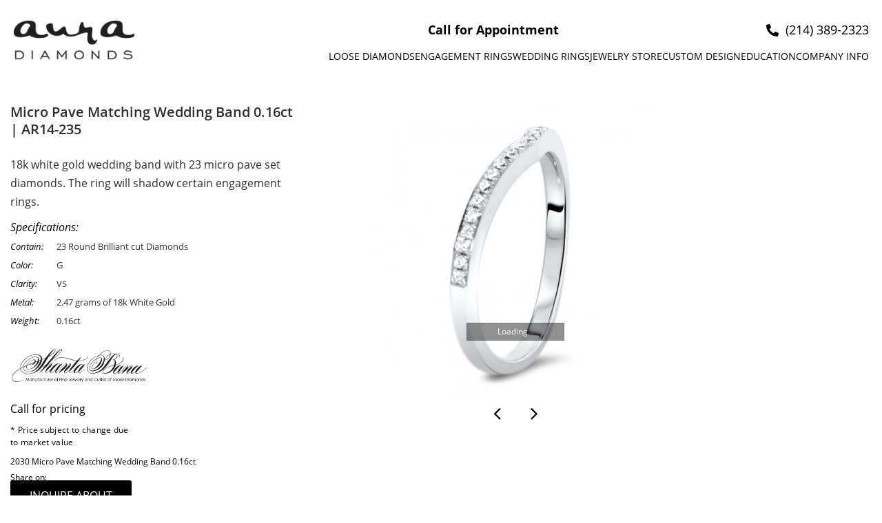

--- FILE ---
content_type: text/html; charset=UTF-8
request_url: https://www.aura.diamonds/wedding-rings-dallas/micro-pave-matching-wedding-band-0-16ct-ar14-235.html
body_size: 14880
content:
<!DOCTYPE html><html lang="en"><head><meta http-equiv="Content-Type" content="text/html; charset=utf-8" /><title>Micro Pave Matching Wedding Band 0.16ct | AR14-235 | Plano, Frisco, Dallas Texas</title><meta name="description" content="18k white gold wedding band with 23 micro pave set diamonds. The ring will shadow certain engagement rings at Aura Diamonds call 214-389-2323." /><meta name="keywords" content="Wedding, Band" /><meta name="robots" content="INDEX,FOLLOW" /><link rel="canonical" href="https://www.aura.diamonds/wedding-rings-dallas/micro-pave-matching-wedding-band-0-16ct-ar14-235.html" /><link rel="preload" as="font" href="https://www.aura.diamonds/vis-front/fonts/font-awesome-4.6.2/fonts/fontawesome-webfont.woff2?v=4.6.2" type="font/woff2" crossorigin="anonymous"><link rel="preload" as="font" href="https://fonts.gstatic.com/s/opensans/v13/xjAJXh38I15wypJXxuGMBo4P5ICox8Kq3LLUNMylGO4.woff2" type="font/woff2" crossorigin="anonymous"><link rel="preload" as="font" href="https://fonts.gstatic.com/s/opensans/v13/k3k702ZOKiLJc3WVjuplzOgdm0LZdjqr5-oayXSOefg.woff2" type="font/woff2" crossorigin="anonymous"><link rel="preload" as="font" href="https://fonts.gstatic.com/s/opensans/v13/MTP_ySUJH_bn48VBG8sNSugdm0LZdjqr5-oayXSOefg.woff2" type="font/woff2" crossorigin="anonymous"><link rel="preload" as="font" href="https://fonts.gstatic.com/s/opensans/v13/cJZKeOuBrn4kERxqtaUH3VtXRa8TVwTICgirnJhmVJw.woff2" type="font/woff2" crossorigin="anonymous"><link rel="preload" as="font" href="https://fonts.gstatic.com/s/opensans/v13/PRmiXeptR36kaC0GEAetxolIZu-HDpmDIZMigmsroc4.woff2" type="font/woff2" crossorigin="anonymous"><link rel="preload" as="image" href="https://www.aura.diamonds/images/min/mobile-block/home_banner_5-min.jpg" /><meta name="msvalidate.01" content="02389C9AA5EC6E82DFF933D471E1E7DE" /><meta name="viewport" content="width=device-width, initial-scale=1.0, maximum-scale=1.0, user-scalable=0"><meta content='true' name='HandheldFriendly'/><meta content='width' name='MobileOptimized'/><meta content='yes' name='apple-mobile-web-app-capable'/><meta name="it-rating" content="it-rat-f210fab804e51e3fbd84c6c5338c51d7" /><meta name="p:domain_verify" content="f4bc6d566459b29dfd539fd9e632a404"/><link rel="icon" href="https://www.aura.diamonds/skin/frontend/default/f002/favicon.ico" type="image/x-icon" /><link rel="shortcut icon" href="https://www.aura.diamonds/skin/frontend/default/f002/favicon.ico" type="image/x-icon" /><style type="text/css">.preloader{display:none}</style><style>html:not(.styles-loaded){color:white !important;background-color:white !important;transition:none !important;opacity:0}</style> <link rel="text/javascript" href="https://www.googleadservices.com/pagead/conversion.js" /> <style>.catalog__banner--link{display:flex !important;justify-content:center !important}.item-column-breadcrumbs
.breadcrumbs{width:100% !important}</style></head><body class=" catalog-product-view cms- cms- catalog-product-view product-micro-pave-matching-wedding-band-0-16ct-ar14-235 categorypath-wedding-rings-dallas-html category-wedding-rings-dallas" itemscope itemtype="http://schema.org/WebPage"><div class="wrapper"> <noscript><div class="global-site-notice noscript"><div class="notice-inner"><p> <strong>JavaScript seems to be disabled in your browser.</strong><br /> You must have JavaScript enabled in your browser to utilize the functionality of this website.</p></div></div> </noscript><div class="page"> <header class="desktop-header-wrap"><div class="make-hot-call"> <a class="call-link" href="tel:(214) 389-2323" tabindex="0"> <span class="call-text">(214) 389-2323</span> </a> <a class="call-link appointment-btn" href="javascript:;" tabindex="0"> <span class="call-link-text">Make an appointment</span> </a></div><div class="desktop-header"><div></div><div class="desktop-header-logo" itemscope itemtype="http://schema.org/Organization"><meta itemprop="name" content="Aura Diamonds"><meta itemprop="email" content="sales@aura.diamonds"><div style="display: none" itemprop="address" itemscope itemtype="https://schema.org/PostalAddress"> <span itemprop="addressCountry">US</span> <span itemprop="streetAddress"> 4201 Spring Valley Rd. Ste 520 </span> <span itemprop="addressLocality">Dallas</span>, <span itemprop="addressRegion">TX</span> <span itemprop="postalCode">75244</span></div><meta itemprop="telephone" content="(214) 389-2323"><a itemprop="url" href="https://www.aura.diamonds/" class="logo"> <img itemprop="image" src="../../../../../../../images/img_header/logo.png" alt="Wholesale Diamonds and Engagement Rings Dallas" width="205" height="67" title="Aura Diamonds" loading="lazy"> </a></div><div class="desktop-header-menu-tel"><div class="desktop-header-tel-wrap"><div class="desktop-header-tel"><div class="header-call desktop-block"> <a href="tel:(214) 389-2323">Call for Appointment</a></div><div class="header-phone"> <a class="desktop-block" href="tel:(214) 389-2323"> <i class="fas fa-phone-alt"></i> <span>(214) 389-2323</span> </a><div class="burger mobile-menu-open"> <i class="fas fa-bars"></i></div></div></div></div><div class="desktop-header-menu"> <nav itemscope="" itemtype="http://schema.org/SiteNavigationElement"><ul><li><a href="/loose-diamonds.html" title="Loose Diamonds">Loose Diamonds</a><div class="mobile-menu-li-a"> <a href="/loose-diamonds.html" title="Loose Diamonds">Loose Diamonds</a> <i class="fas fa-chevron-down m-menu-toggle"></i></div><div class="desktop-header-menu-submenu"><div class="submenu-top"><div class="submenu-top-section"><a href="/loose-diamonds/round-cut-diamonds.html"> <span class="top-section-sprite sprite-round"></span> <span>Round Diamonds</span> </a><a href="/loose-diamonds/pear-cut-diamonds.html"> <span class="top-section-sprite sprite-pear"></span> <span>Pear Diamonds</span> </a> <a href="/loose-diamonds/princess-cut-diamonds.html"> <span class="top-section-sprite sprite-pricess"></span> <span>Princess Diamonds</span> </a><a href="/loose-diamonds/marquise-cut-diamonds.html"> <span class="top-section-sprite sprite-marquise"></span> <span>Marquise Diamonds</span> </a><a href="/loose-diamonds/oval-cut-diamonds.html"> <span class="top-section-sprite sprite-oval"></span> <span>Oval Diamonds</span> </a></div><div class="submenu-top-section"> <a href="/loose-diamonds/radiant-cut-diamonds.html"> <span class="top-section-sprite sprite-radient"></span> <span>Radiant Diamonds</span> </a><a href="/loose-diamonds/emerald-cut-diamonds.html"> <span class="top-section-sprite sprite-emerald"></span> <span>Emerald Diamonds</span> </a><a href="/loose-diamonds/heart-cut-diamonds.html"> <span class="top-section-sprite sprite-heart"></span> <span>Heart Diamonds</span> </a><a href="/loose-diamonds/cushion-cut-diamonds.html"> <span class="top-section-sprite sprite-cushion"></span> <span>Cushion Diamonds</span> </a><a href="/loose-diamonds/asscher-cut-diamonds.html"> <span class="top-section-sprite sprite-asscher"></span> <span>Asscher Diamonds</span> </a></div><div class="submenu-top-section submenu-top-section-big"><a href="/education/how-to-choose-a-diamond">How to Choose a Diamond</a> <a href="/loose-diamonds/wholesale-diamond-specials.html">Diamond Specials</a> <a href="/custom-cut-diamonds">Custom Cut Diamonds</a> <a href="/loose-diamonds/fancy-yellow-diamonds.html">Fancy Color Diamonds</a> <a href="/sell-your-diamonds">Sell Your Diamonds</a></div><div class="submenu-top-section submenu-top-section-img"><div class="submenu-top-section-img"> <img src="../../../../../../../images/home-img/1_big.png" alt="loose diamonds" title="loose diamonds" width="192" height="135" loading="lazy"></div></div></div><div class="submenu-bottom"> <a href="https://search.aura.diamonds/">Search all diamonds</a></div></div></li><li> <a href="/engagement-rings-dallas" title="Engagement Rings">Engagement Rings</a><div class="mobile-menu-li-a"> <a href="/engagement-rings-dallas" title="Engagement Rings">Engagement Rings</a> <i class="fas fa-chevron-down m-menu-toggle"></i></div><div class="desktop-header-menu-submenu sub-m-engagement"><div class="submenu-top"><div class="submenu-top-section"><a href="/engagement-rings/solitaire-engagement-rings.html">Solitaire</a> <a href="/engagement-rings/pave-engagement-rings.html">Pave</a> <a href="/engagement-rings/engagement-rings-with-side-stones.html">Side Stone</a> <a href="/engagement-rings/three-stone-engagement-rings.html">Three Stone</a> <a href="/engagement-rings/halo-engagement-rings.html">Halo</a> <a href="/engagement-rings/vintage-engagement-rings.html">Vintage</a> <a href="/engagement-rings/unique-engagement-rings.html">Unique</a> <a href="/custom-engagement-rings-dallas-tx">Custom Engagement Rings</a></div><div class="submenu-top-section submenu-top-section-img"><div class="submenu-top-section-img sub-img-engagement"> <img src="../../../../../../../images/home-img/2_big.png" alt="engagement rings catalog" title="engagement rings catalog" width="80" height="180" loading="lazy"></div></div></div></div></li><li> <a href="/wedding-rings-dallas" title="Wedding Rings">Wedding Rings</a><div class="mobile-menu-li-a"> <a href="/wedding-rings-dallas" title="Wedding Rings">Wedding Rings</a> <i class="fas fa-chevron-down m-menu-toggle"></i></div><div class="desktop-header-menu-submenu sub-m-wedding"><div class="submenu-top"><div class="submenu-top-section"><a href="/wedding-rings-dallas/wedding-rings-for-women.html" class="submenu-top-section-big">Women</a> <a href="/wedding-rings-dallas/wedding-rings-for-women/classic-wedding-rings-for-women.html">Classic</a> <a href="/wedding-rings-dallas/wedding-rings-for-women/stackable-wedding-rings-for-women.html">Stackable</a> <a href="/wedding-rings-dallas/wedding-rings-for-women/diamond-wedding-rings-for-women.html">Diamond</a> <a href="/wedding-rings-dallas/wedding-rings-for-women/anniversary-wedding-rings-for-women.html">Anniversary</a> <a href="/wedding-rings-dallas/wedding-rings-for-women/eternity-wedding-rings-for-women.html">Eternity</a> <a href="/wedding-rings-dallas/wedding-rings-for-women/wedding-sets-for-women.html">Wedding Sets</a></div><div class="submenu-top-section"><a href="/wedding-rings-dallas/wedding-rings-for-men.html" class="submenu-top-section-big">Men</a> <a href="/wedding-rings-dallas/wedding-rings-for-men/classic-wedding-rings-for-men.html">Classic</a> <a href="/wedding-rings-dallas/wedding-rings-for-men/carved-wedding-rings-for-men.html">Carved</a> <a href="/wedding-rings-dallas/wedding-rings-for-men/diamond-wedding-rings-for-men.html">Diamond</a> <a href="/wedding-rings-dallas/wedding-rings-for-men/alternative-metals-wedding-rings-for-men.html">Alternative Metals</a></div><div class="submenu-top-section submenu-top-section-img"><div class="submenu-top-section-img sub-img-wedding"> <img src="../../../../../../../images/home-img/3_big.png" alt="wedding rings" title="wedding rings" width="174" height="175" loading="lazy"></div></div></div></div></li><li> <a href="/jewelry-store" title="Jewelry Store">Jewelry Store</a><div class="mobile-menu-li-a"> <a href="/jewelry-store" title="Jewelry Store">Jewelry Store</a> <i class="fas fa-chevron-down m-menu-toggle"></i></div><div class="desktop-header-menu-submenu sub-m-jewelry"><div class="submenu-top"><div class="submenu-top-section"> <a href="/jewelry/earrings.html" class="submenu-top-section-big">Earrings</a> <a href="/jewelry/earrings/earrings-studs.html">Studs</a> <a href="/jewelry/earrings/dangle-earrings.html">Dangle</a> <a href="/jewelry/earrings/hoop-earrings.html">Hoop</a> <a href="/jewelry/bracelets-for-women.html" class="submenu-top-section-big">Bracelets</a> <a href="/jewelry/necklaces-for-women.html" class="submenu-top-section-big">Necklaces</a> <a href="/jewelry/pendants.html" class="submenu-top-section-big">Pendants</a> <a href="/jewelry/fashion-rings.html" class="submenu-top-section-big">Fashion Rings</a></div><div class="submenu-top-section"><a href="/jewelry/fashion-rings/fashion-rings-with-gemstones.html">Gemstones</a> <a href="/jewelry/fashion-rings/fashion-rings-with-diamonds.html">Diamonds</a> <a href="/custom-cut-gemstones" class="submenu-top-section-big">Custom Cut Gemstones</a> <a href="/jewelry/gift-ideas-for-women.html" class="submenu-top-section-big">Gifts Ideas For Women</a> <a href="/jewelry/gift-ideas-for-women.html" class="submenu-top-section-big">Gifts Ideas For Men</a> <a href="/wholesale-jewelry-dallas" class="submenu-top-section-big">Wholesale Jewelry Dallas</a> <a href="/custom-jewelers-dallas-tx" class="submenu-top-section-big">Custom Jewelers Dallas</a> <a href="/sell-your-jewelry" class="submenu-top-section-big">Sell Your Jewelry</a></div><div class="submenu-top-section submenu-top-section-img"><div class="submenu-top-section-img sub-img-jewelry"> <img src="../../../../../../../images/home-img/4_big.png" alt="jewelry" title="jewelry" width="175" height="206" loading="lazy"></div></div></div></div></li><li> <a href="/custom-rings" title="Custom design">Custom design</a><div class="mobile-menu-li-a"> <a href="/custom-rings" title="Custom design">Custom design</a> <i class="fas fa-chevron-down m-menu-toggle"></i></div><div class="desktop-header-menu-submenu sub-m-custom"><div class="submenu-top"><div class="submenu-top-section submenu-top-section-big"> <a href="/custom-rings">Custom Rings Process</a> <a href="/custom-jewelry-design">Custom Jewelry Design</a> <a href="/custom-engagement-rings-dallas-tx">Custom Engagement Rings</a></div><div class="submenu-top-section submenu-top-section-img"><div class="submenu-top-section-img sub-img-custom"> <img src="../../../../../../../images/home-img/5_big.png" alt="Custom Rings Process" title="Custom Rings Process" width="122" height="157" loading="lazy"></div></div></div></div></li><li> <a href="/education" title=" Diamonds Education">Education</a><div class="mobile-menu-li-a"> <a href="/education" title=" Diamonds Education">Education</a> <i class="fas fa-chevron-down m-menu-toggle"></i></div><div class="desktop-header-menu-submenu sub-m-education"><div class="submenu-top"><div class="submenu-top-section"><a href="/education/4cs-of-diamonds">Loose Diamonds</a><a href="/education/engagement-ring-types">Engagement Rings</a><a href="/education/finding-the-perfect-wedding-ring">Wedding Rings</a><a href="/education/earrings-education">Jewelry</a><a href="/education/birthstones">Gemstones</a><a href="/education/diamond-expertise-and-certification">Blog</a></div><div class="submenu-top-section submenu-top-section-img"><div class="submenu-top-section-img sub-img-education"> <img src="../../../../../../../images/home-img/kristall_jewellery_diamonds_rings_1.png" alt="kristall jewelry catalog" title="kristall jewelry catalog" width="300" height="213" loading="lazy"></div></div></div></div></li><li> <a href="/company-info" title="Company info">Company info</a><div class="mobile-menu-li-a"> <a href="/company-info" title="Company info">Company info</a> <i class="fas fa-chevron-down m-menu-toggle"></i></div><div class="desktop-header-menu-submenu sub-m-company"><div class="submenu-top"><div class="submenu-top-section submenu-top-section-big"><a href="/company-info">About Us</a><a href="/guarantee">Guarantee</a><a href="/terms-and-conditions">Terms and Conditions</a><a href="/privacy-policy">Privacy Policy</a><a href="/message-registration">Text Message Registration</a> <a href="/financing-options">Financing Options</a><a href="/testimonials">Testimonials</a><a href="/appointment">Schedule An Appointment</a></div><div class="submenu-top-section submenu-top-section-img"><div class="submenu-top-section-img sub-img-company"> <img src="../../../../../../../images/home-img/6_big.jpg" alt="company info" title="Company info" width="199" height="146" loading="lazy"></div></div></div></div></li></ul> </nav> <i class="far fa-times-circle mobile-menu-close"></i></div></div></div> </header><div class="white-space"></div><div class="main-container col1-layout"><div class="main"><div class="col-main"><div class="page-title"><h3>Micro Pave Matching Wedding Band 0.16ct | AR14-235</h3></div><div id="messages_product_view"></div><div class="product-view" itemscope itemtype="http://schema.org/Product"><div class="container"><div class="product-essential"><form action="https://www.aura.diamonds/checkout/cart/add/uenc/aHR0cHM6Ly93d3cuYXVyYS5kaWFtb25kcy93ZWRkaW5nLXJpbmdzLWRhbGxhcy9taWNyby1wYXZlLW1hdGNoaW5nLXdlZGRpbmctYmFuZC0wLTE2Y3QtYXIxNC0yMzUuaHRtbA,,/product/885/form_key/c5xjycTGHh38kCeP/" method="post" id="product_addtocart_form"> <input name="form_key" type="hidden" value="c5xjycTGHh38kCeP" /><div class="no-display"> <input type="hidden" name="product" value="885" /> <input type="hidden" name="related_product" id="related-products-field" value="" /></div><div class="product-shop-left"><div class="product-name"><h1 itemprop="name">Micro Pave Matching Wedding Band 0.16ct | AR14-235</h1></div><div class="product-collateral"><div class="box-collateral box-description" itemprop="description"><div class="std"><p><span style="font-size: medium;">18k white gold wedding band with 23 micro pave set diamonds. The ring will shadow certain engagement rings. </span></p><table style="width: 335px; height: 140px;" border="0"><tbody><tr><td colspan="2"><span style="color: #333333;"><em><span style="font-size: small; color: #050505;"><span style="font-size: medium;">Specifications:</span></span><span style="font-size: small;"><span id="result_box" class="short_text"><span class="alt-edited"><br /></span></span></span></em></span></td></tr><tr><td style="text-align: justify;"><em><span style="color: #000000;"><span style="font-size: small;">Contain:</span></span></em></td><td style="text-align: justify;"><span style="color: #333333;"><span style="font-size: small;">23 Round Brilliant cut Diamonds</span></span></td></tr><tr><td style="text-align: justify;"><em><span style="color: #000000;"><span style="font-size: small;">Color:</span></span></em></td><td style="text-align: justify;"><span style="color: #333333;"><span style="font-size: small;">G</span></span></td></tr><tr><td style="text-align: justify;"><em><span style="color: #000000;"><span style="font-size: small;">Clarity:</span></span></em></td><td style="text-align: justify;"><span style="color: #333333;"><span style="font-size: small;">VS</span></span></td></tr><tr><td style="text-align: justify;"><em><span style="color: #000000;"><span style="font-size: small;"><span style="font-size: small;">Metal:</span></span></span></em></td><td style="text-align: justify;"><span style="font-size: small;">2.47 grams of 18k White Gold</span></td></tr><tr><td style="text-align: justify;"><em><span style="color: #000000;"><span style="font-size: small;"><span style="font-size: small;">Weight:</span></span></span></em></td><td style="text-align: justify;"><span style="color: #333333;"><span style="font-size: small;"><span style="font-size: small;">0.16ct</span></span></span></td></tr></tbody></table> </br><p><img src="https://www.aura.diamonds/images/shanta%20bana.png" alt="" width="201" height="49" /></p></div></div></div><div style="display: none"><div itemprop="brand" itemtype="https://schema.org/Brand" itemscope><meta itemprop="name" content="Aura Diamonds" /></div> <span itemprop="sku">AR14-235</span> <span itemprop="mpn">885</span> <img itemprop="image" src="https://www.aura.diamonds/media/catalog/product/cache/1/thumbnail/9df78eab33525d08d6e5fb8d27136e95/f/7/f74321b_w74322__3.jpg" /> <a href="https://www.aura.diamonds/wedding-rings-dallas/micro-pave-matching-wedding-band-0-16ct-ar14-235.html" itemprop="url">Micro Pave Matching Wedding Band 0.16ct</a><div itemprop="aggregateRating" itemscope itemtype="https://schema.org/AggregateRating"> Rated <span itemprop="ratingValue">5</span>/5 based on <span itemprop="reviewCount">130</span> customer reviews</div><div itemprop="review" itemscope itemtype="https://schema.org/Review"><div itemprop="author" itemtype="https://schema.org/Person" itemscope><meta itemprop="name" content="Fred Benson" /></div><meta itemprop="datePublished" content="2021-04-01">April 1, 2021<div itemprop="reviewRating" itemscope itemtype="https://schema.org/Rating"><meta itemprop="worstRating" content = "1"> <span itemprop="ratingValue">5</span>/ <span itemprop="bestRating">5</span>stars</div></div></div><div class="price__box" itemprop="offers" itemscope="" itemtype="http://schema.org/Offer"><link itemprop="availability" href="http://schema.org/InStock"><p class="price" itemprop="price" content="553.7500"> <span itemprop="priceCurrency" style="display: none">USD</span> <a href="tel:(214) 389-2323">Call for pricing</a></p><p class="price__description">* Price subject to change due <br> to market value</p> <span itemprop="priceValidUntil">2030</span> <a href="https://www.aura.diamonds/wedding-rings-dallas/micro-pave-matching-wedding-band-0-16ct-ar14-235.html" itemprop="url">Micro Pave Matching Wedding Band 0.16ct</a><div style="display: none" itemprop="hasMerchantReturnPolicy" itemscope itemtype="https://schema.org/MerchantReturnPolicy"><meta itemprop="applicableCountry" content="US"/><link itemprop="returnPolicyCategory" href="https://schema.org/MerchantReturnFiniteReturnWindow"/><meta itemprop="merchantReturnDays" content="14"/><link itemprop="returnMethod" href="https://schema.org/ReturnByMail"/><link itemprop="returnFees" href="https://schema.org/ReturnShippingFees"/><div itemprop="returnShippingFeesAmount" itemscope itemtype="https://schema.org/MonetaryAmount"><meta itemprop="value" content="5.00"/><meta itemprop="currency" content="USD"/></div></div><div style="display: none" itemprop="shippingDetails" itemscope itemtype="https://schema.org/OfferShippingDetails"><div itemprop="shippingRate" itemscope itemtype="https://schema.org/MonetaryAmount"><meta itemprop="value" content="5.00"/><meta itemprop="currency" content="USD"/></div><div itemprop="shippingDestination" itemscope itemtype="https://schema.org/DefinedRegion"><meta itemprop="addressCountry" content="US"/></div><div itemprop="deliveryTime" itemscope itemtype="https://schema.org/ShippingDeliveryTime"><div itemprop="handlingTime" itemscope itemtype="https://schema.org/QuantitativeValue"><meta itemprop="minValue" content="1"/><meta itemprop="maxValue" content="2"/><meta itemprop="unitCode" content="d"/></div><div itemprop="transitTime" itemscope itemtype="https://schema.org/QuantitativeValue"><meta itemprop="minValue" content="1"/><meta itemprop="maxValue" content="3"/><meta itemprop="unitCode" content="d"/></div></div></div></div><span class="product-shop-right-title">Alternate Views:</span><div class="product-share"> <span class="product-share-label">Share on:</span> <span class='st_facebook' displayText=''></span> <span class='st_twitter' displayText=''></span> <span class='st_pinterest' displayText=''></span> <span class='st_googleplus' displayText=''></span></div><a id="product__view--btn" class="black__btn" href="javascript:;" onclick="Popup.show('#inquire')">inquire about <br> this item</a><div class="product__credit--limit"><p>"0% APR Financing Available</p></div></div><div class="product-shop-center"><div class="product-img-box"> <div id="image"> <a href='https://www.aura.diamonds/media/catalog/product/f/7/f74321b_w74322__3.jpg' class='cloud-zoom' id='zoom' rel="zoomWidth:'auto', zoomHeight:'auto', position:'right', adjustX:0, adjustY:0, lensOpacity:0.5, smoothMove:3, showTitle:'true', titleOpacity:0.5" data-cloudzoom="zoomFlyOut: false" > <img src="https://www.aura.diamonds/media/catalog/product/cache/1/image/425x425/9df78eab33525d08d6e5fb8d27136e95/f/7/f74321b_w74322__3.jpg" alt='Micro Pave Matching Wedding Band 0.16ct | AR14-235' style="width:425px" title="" /> </a></div><div class="more-views" style="display:block"><h4>More Views</h4><ul><li> <a href="https://www.aura.diamonds/media/catalog/product/f/7/f74321b_w74322__3.jpg" class="" rel="https://www.aura.diamonds/media/catalog/product/cache/1/image/425x425/9df78eab33525d08d6e5fb8d27136e95/f/7/f74321b_w74322__3.jpg" id="thumb0" onclick="jSelectImage('0'); return false;"> <img src="https://www.aura.diamonds/media/catalog/product/cache/1/thumbnail/56x/9df78eab33525d08d6e5fb8d27136e95/f/7/f74321b_w74322__3.jpg" alt="Micro Pave Matching Wedding Band 0.16ct" title="Micro Pave Matching Wedding Band 0.16ct" /> </a></li><li> <a href="https://www.aura.diamonds/media/catalog/product/f/7/f74321a_w74322__3.jpg" class="" rel="https://www.aura.diamonds/media/catalog/product/cache/1/image/425x425/9df78eab33525d08d6e5fb8d27136e95/f/7/f74321a_w74322__3.jpg" id="thumb1" onclick="jSelectImage('1'); return false;"> <img src="https://www.aura.diamonds/media/catalog/product/cache/1/thumbnail/56x/9df78eab33525d08d6e5fb8d27136e95/f/7/f74321a_w74322__3.jpg" alt="Micro Pave Matching Wedding Band" title="Micro Pave Matching Wedding Band" /> </a></li><li> <a href="https://www.aura.diamonds/media/catalog/product/f/7/f74321_w74322__3.jpg" class="" rel="https://www.aura.diamonds/media/catalog/product/cache/1/image/425x425/9df78eab33525d08d6e5fb8d27136e95/f/7/f74321_w74322__3.jpg" id="thumb2" onclick="jSelectImage('2'); return false;"> <img src="https://www.aura.diamonds/media/catalog/product/cache/1/thumbnail/56x/9df78eab33525d08d6e5fb8d27136e95/f/7/f74321_w74322__3.jpg" alt="0.16ct Micro Pave Matching Wedding Band" title="0.16ct Micro Pave Matching Wedding Band" /> </a></li></ul></div> <div class="img-navigate"> <a class="img-nav" data-oper="left" href="javascript:;"><i class="fa fa-angle-left"></i></a> <a class="img-nav" data-oper="right" href="javascript:;"><i class="fa fa-angle-right"></i></a></div></div><div class="clear"></div></div><div class="clear"></div></form> </div></div></div><div id="inquire" class="popup-container"><div class="popup"><div class="popup-content"> <a href="javascript:;" data-popup-close class="popup-close"></a><div class="inquire__form"><form action="/auradiamonds/index/product" method="post" name="inquire__form" id="productForm"> <input type="hidden" value="Micro Pave Matching Wedding Band 0.16ct | AR14-235" name="ring"> <input type="text" id="location" name="location" hidden value="https://www.aura.diamonds/wedding-rings-dallas/micro-pave-matching-wedding-band-0-16ct-ar14-235.html"><div class="form__row require"> <input class="input-text required-entry" id="name" name="f_name" type="text" placeholder="First Name" /></div><div class="form__row require"> <input class="input-text required-entry" id="surname" name="l_name" type="text" placeholder="Last Name" /></div><div class="form__row require"> <input class="input-text required-entry validate-email" id="email" name="email" type="text" placeholder="Email Address" /></div><div class="form__row"> <select id="" class="checkInput" id="type" name="type"><option value="Schedule an Appointment">Schedule an Appointment</option><option value="Ask a question">Ask a question</option> </select></div><div class="form__row require"> <input class="input-text required-entry validate-phoneStrict" id="telephone" name="telephone" title="Telephone" type="text" placeholder="Telephone" /></div><div class="form__row require"><textarea id="" name="message" class="input-text required-entry"></textarea></div><div class="form__row"><input type="text" name="hideit" id="hideit" value="" style="display:none !important;" /> <button type="button" onclick="submitForm()" title="Submit" class="black__btn"><span><span>Submit</span></span></button><p>* Required fields</p> <span class="loading">Loading..</span></div></form></div></div></div></div><link rel="stylesheet" type="text/css" href="https://cdnjs.cloudflare.com/ajax/libs/toastr.js/latest/css/toastr.min.css"> </div></div></div> <footer style="margin-top: 0; padding: 0 !important;"><div class="footer_wrap"><div class="footer_top_info"><div class="footer_top_info_left"><div class="footer_white_space_big"></div><div class="footer_top_info_left_nav"> <nav><ul><li><a class="footer__menu--link" href="https://www.aura.diamonds/engagement-rings-dallas">Engagement Rings</a></li><li><a class="footer__menu--link" href="https://www.aura.diamonds/loose-diamonds.html">Loose Diamonds</a></li><li><a class="footer__menu--link" href="https://www.aura.diamonds/jewelry-store">Jewelry Store </a></li><li><a class="footer__menu--link" href="https://www.aura.diamonds/testimonials">Testimonials</a></li></ul> </nav></div><div class="footer_white_space_big"></div><div><p>Our Diamonds Showroom</p></div><div class="footer_white_space_little"></div><div><h2 style="font-size: 11px"> Aura Diamonds Dallas - Custom Engagement Rings, Wholesale Diamonds, Custom Jewelry Store</h2></div><div class="footer_white_space_little"></div><div><p><p>4201 Spring Valley Rd. Ste 520, Dallas, TX 75244</p></p></div><div class="footer_white_space_little"></div><div><p> <a href="tel:(214) 389-2323" style="font-size: 11px;"> <i class="fas fa-phone-alt"></i> <span>(214) 389-2323</span> </a></p></div><div class="footer_white_space_big"></div><div class="footer_top_info_social_nav"> <nav><p><ul><li class="footer_svg_facebook"> <a href="https://www.facebook.com/auradiamonds?ref=hl" title="Facebook" rel="noopener" target="_blank"> <svg xmlns="http://www.w3.org/2000/svg" viewBox="0 0 512 512"> <path d="M504 256C504 119 393 8 256 8S8 119 8 256c0 123.78 90.69 226.38 209.25 245V327.69h-63V256h63v-54.64c0-62.15 37-96.48 93.67-96.48 27.14 0 55.52 4.84 55.52 4.84v61h-31.28c-30.8 0-40.41 19.12-40.41 38.73V256h68.78l-11 71.69h-57.78V501C413.31 482.38 504 379.78 504 256z"/></svg> </a></li><li class="footer_svg_twitter"> <a href="https://twitter.com/AuraDiamonds" title="Twitter" rel="noopener" target="_blank"> <svg xmlns="http://www.w3.org/2000/svg" viewBox="0 0 512 512"><path d="M459.37 151.716c.325 4.548.325 9.097.325 13.645 0 138.72-105.583 298.558-298.558 298.558-59.452 0-114.68-17.219-161.137-47.106 8.447.974 16.568 1.299 25.34 1.299 49.055 0 94.213-16.568 130.274-44.832-46.132-.975-84.792-31.188-98.112-72.772 6.498.974 12.995 1.624 19.818 1.624 9.421 0 18.843-1.3 27.614-3.573-48.081-9.747-84.143-51.98-84.143-102.985v-1.299c13.969 7.797 30.214 12.67 47.431 13.319-28.264-18.843-46.781-51.005-46.781-87.391 0-19.492 5.197-37.36 14.294-52.954 51.655 63.675 129.3 105.258 216.365 109.807-1.624-7.797-2.599-15.918-2.599-24.04 0-57.828 46.782-104.934 104.934-104.934 30.213 0 57.502 12.67 76.67 33.137 23.715-4.548 46.456-13.32 66.599-25.34-7.798 24.366-24.366 44.833-46.132 57.827 21.117-2.273 41.584-8.122 60.426-16.243-14.292 20.791-32.161 39.308-52.628 54.253z"/></svg> </a></li><li class="footer_svg_instagram"> <a href="https://www.instagram.com/auradiamonds/" title="Instagram" rel="noopener" target="_blank"> <svg xmlns="http://www.w3.org/2000/svg" viewBox="0 0 448 512"><path d="M224.1 141c-63.6 0-114.9 51.3-114.9 114.9s51.3 114.9 114.9 114.9S339 319.5 339 255.9 287.7 141 224.1 141zm0 189.6c-41.1 0-74.7-33.5-74.7-74.7s33.5-74.7 74.7-74.7 74.7 33.5 74.7 74.7-33.6 74.7-74.7 74.7zm146.4-194.3c0 14.9-12 26.8-26.8 26.8-14.9 0-26.8-12-26.8-26.8s12-26.8 26.8-26.8 26.8 12 26.8 26.8zm76.1 27.2c-1.7-35.9-9.9-67.7-36.2-93.9-26.2-26.2-58-34.4-93.9-36.2-37-2.1-147.9-2.1-184.9 0-35.8 1.7-67.6 9.9-93.9 36.1s-34.4 58-36.2 93.9c-2.1 37-2.1 147.9 0 184.9 1.7 35.9 9.9 67.7 36.2 93.9s58 34.4 93.9 36.2c37 2.1 147.9 2.1 184.9 0 35.9-1.7 67.7-9.9 93.9-36.2 26.2-26.2 34.4-58 36.2-93.9 2.1-37 2.1-147.8 0-184.8zM398.8 388c-7.8 19.6-22.9 34.7-42.6 42.6-29.5 11.7-99.5 9-132.1 9s-102.7 2.6-132.1-9c-19.6-7.8-34.7-22.9-42.6-42.6-11.7-29.5-9-99.5-9-132.1s-2.6-102.7 9-132.1c7.8-19.6 22.9-34.7 42.6-42.6 29.5-11.7 99.5-9 132.1-9s102.7-2.6 132.1 9c19.6 7.8 34.7 22.9 42.6 42.6 11.7 29.5 9 99.5 9 132.1s2.7 102.7-9 132.1z"/></svg> </a></li><li class="footer_svg_pinterest"> <a href="https://www.pinterest.com/auradiamonds/" title="Pinterest" rel="noopener" target="_blank"> <svg xmlns="http://www.w3.org/2000/svg" viewBox="0 0 384 512"><path d="M204 6.5C101.4 6.5 0 74.9 0 185.6 0 256 39.6 296 63.6 296c9.9 0 15.6-27.6 15.6-35.4 0-9.3-23.7-29.1-23.7-67.8 0-80.4 61.2-137.4 140.4-137.4 68.1 0 118.5 38.7 118.5 109.8 0 53.1-21.3 152.7-90.3 152.7-24.9 0-46.2-18-46.2-43.8 0-37.8 26.4-74.4 26.4-113.4 0-66.2-93.9-54.2-93.9 25.8 0 16.8 2.1 35.4 9.6 50.7-13.8 59.4-42 147.9-42 209.1 0 18.9 2.7 37.5 4.5 56.4 3.4 3.8 1.7 3.4 6.9 1.5 50.4-69 48.6-82.5 71.4-172.8 12.3 23.4 44.1 36 69.3 36 106.2 0 153.9-103.5 153.9-196.8C384 71.3 298.2 6.5 204 6.5z"/></svg> </a></li><li class="footer_svg_yelp"> <a href="https://www.yelp.com/biz/aura-diamonds-dallas" title="Yelp" rel="noopener" target="_blank"> <svg xmlns="http://www.w3.org/2000/svg" viewBox="0 0 384 512"><path d="M42.9 240.32l99.62 48.61c19.2 9.4 16.2 37.51-4.5 42.71L30.5 358.45a22.79 22.79 0 0 1-28.21-19.6 197.16 197.16 0 0 1 9-85.32 22.8 22.8 0 0 1 31.61-13.21zm44 239.25a199.45 199.45 0 0 0 79.42 32.11A22.78 22.78 0 0 0 192.94 490l3.9-110.82c.7-21.3-25.5-31.91-39.81-16.1l-74.21 82.4a22.82 22.82 0 0 0 4.09 34.09zm145.34-109.92l58.81 94a22.93 22.93 0 0 0 34 5.5 198.36 198.36 0 0 0 52.71-67.61A23 23 0 0 0 364.17 370l-105.42-34.26c-20.31-6.5-37.81 15.8-26.51 33.91zm148.33-132.23a197.44 197.44 0 0 0-50.41-69.31 22.85 22.85 0 0 0-34 4.4l-62 91.92c-11.9 17.7 4.7 40.61 25.2 34.71L366 268.63a23 23 0 0 0 14.61-31.21zM62.11 30.18a22.86 22.86 0 0 0-9.9 32l104.12 180.44c11.7 20.2 42.61 11.9 42.61-11.4V22.88a22.67 22.67 0 0 0-24.5-22.8 320.37 320.37 0 0 0-112.33 30.1z"/></svg> </a></li><li class="footer_svg_theknot"> <a href="https://www.theknot.com/marketplace/aura-diamonds-dallas-tx-986006" title="theknot" rel="noopener" target="_blank"> <svg xmlns="http://www.w3.org/2000/svg" viewBox="0 0 320 512"><path d="M304.2 501.5L158.4 320.3 298.2 185c2.6-2.7 1.7-10.5-5.3-10.5h-69.2c-3.5 0-7 1.8-10.5 5.3L80.9 313.5V7.5q0-7.5-7.5-7.5H21.5Q14 0 14 7.5v497q0 7.5 7.5 7.5h51.9q7.5 0 7.5-7.5v-109l30.8-29.3 110.5 140.6c3 3.5 6.5 5.3 10.5 5.3h66.9q5.25 0 6-3z"/></svg> </a></li><li class="footer_svg_youtube"> <a href="https://www.youtube.com/channel/UCkvyfffU3MCOUOKRNGjH3qw" title="YouTube" rel="noopener" target="_blank"> <svg xmlns="http://www.w3.org/2000/svg" viewBox="0 0 576 512"><path d="M549.655 124.083c-6.281-23.65-24.787-42.276-48.284-48.597C458.781 64 288 64 288 64S117.22 64 74.629 75.486c-23.497 6.322-42.003 24.947-48.284 48.597-11.412 42.867-11.412 132.305-11.412 132.305s0 89.438 11.412 132.305c6.281 23.65 24.787 41.5 48.284 47.821C117.22 448 288 448 288 448s170.78 0 213.371-11.486c23.497-6.321 42.003-24.171 48.284-47.821 11.412-42.867 11.412-132.305 11.412-132.305s0-89.438-11.412-132.305zm-317.51 213.508V175.185l142.739 81.205-142.739 81.201z"/></svg> </a></li></ul></p> </nav></div></div><div class="footer_top_info_right"><div class="footer_white_space_big"></div><div class="footer_top_info_right_aura"><p>Aura Diamonds</p></div><div class="footer_white_space_big"></div><div class="footer_stars"> <img src="../../../../../../../../skin/images/shape_pages/footer/star.svg" alt="star" width="21" height="21"> <img src="../../../../../../../../skin/images/shape_pages/footer/star.svg" alt="star" width="21" height="21"> <img src="../../../../../../../../skin/images/shape_pages/footer/star.svg" alt="star" width="21" height="21"> <img src="../../../../../../../../skin/images/shape_pages/footer/star.svg" alt="star" width="21" height="21"> <img src="../../../../../../../../skin/images/shape_pages/footer/star.svg" alt="star" width="21" height="21"></div><div class="footer_white_space_little"></div><div class="footer_rating"><p><span><strong>5.0</strong> based on <strong><span>362</span> <a href="https://www.google.com/search?q=aura+diamonds&amp;#lrd=0x864e9eb2b2b1c83b:0xff4266a5854c71f0,1,,," target="_blank">reviews</a></strong>.</span></p></div><div class="footer_white_space_big"></div><div><p>Available by appointment outside the regular hours</p></div></div></div><div class="footer_white_space_big"></div><div class="footer_bottom_info"><div class="footer_bottom_info_item"><p style="padding-right: 10px;"><strong>Aura Diamonds</strong><span>&nbsp;- best Jewelry Store in Dallas, TX</span></p></div><div class="footer_white_space_little"></div><div class="footer_bottom_info_item"> <span> © 2026</span></div><div class="footer_white_space_little"></div></div></div> </footer><style>footer
p{margin:0}</style><svg style="display: none;" version="1.1" xmlns="http://www.w3.org/2000/svg"> <filter id="blur"> <feGaussianBlur stdDeviation="5"/> </filter> </svg><div class="overlay_bg"></div><div id="inquire-message" class="popup-container"><div class="popup"><div class="popup-content"> <a href="javascript:;" data-popup-close class="popup-close"></a><div class="popup-message"><p>Thank You for you Request our representative will be contacting you shortly</p><p><img loading="lazy" src="/images/aura-logo.png" width="205" height="65" alt="aura diamonds logo"></p></div></div></div></div> <link rel="stylesheet" type="text/css" href="https://www.aura.diamonds/skin/frontend/default/f002/css/minimize-css/fontawesome.min.css" media="all" /><link rel="stylesheet" type="text/css" href="https://www.aura.diamonds/skin/frontend/default/f002/css/minimize-css/header-style.min.css" media="all" /><link rel="stylesheet" type="text/css" href="https://www.aura.diamonds/skin/frontend/default/f002/css/minimize-css/footer.min.css" media="all" /><link rel="stylesheet" type="text/css" href="https://www.aura.diamonds/skin/frontend/default/f002/css/minimize-css/new-footer.min.css" media="all" /><link rel="stylesheet" type="text/css" href="https://www.aura.diamonds/skin/frontend/default/f002/css/min-css/open-sans-italic.min.css" media="all" /><link rel="stylesheet" type="text/css" href="https://www.aura.diamonds/skin/frontend/default/f002/css/min-css/styles.min.css" media="all" /><link rel="stylesheet" type="text/css" href="https://www.aura.diamonds/skin/frontend/default/f002/css/min-css/custom.min.css" media="all" /><link rel="stylesheet" type="text/css" href="https://www.aura.diamonds/skin/frontend/default/f002/css/min-css/sidenav.min.css" media="all" /><link rel="stylesheet" type="text/css" href="https://www.aura.diamonds/skin/frontend/default/f002/css/min-css/font-awesome.min.css" media="all" /><link rel="stylesheet" type="text/css" href="https://www.aura.diamonds/skin/frontend/default/f002/css/min-css/grid.min.css" media="all" /><link rel="stylesheet" type="text/css" href="https://www.aura.diamonds/skin/frontend/default/f002/css/min-css/slick-theme.min.css" media="all" /><link rel="stylesheet" type="text/css" href="https://www.aura.diamonds/skin/frontend/default/f002/css/min-css/slick.min.css" media="all" /><link rel="stylesheet" type="text/css" href="https://www.aura.diamonds/skin/frontend/default/f002/css/vis-front/css/loaders.min.css" media="all" /><link rel="stylesheet" type="text/css" href="https://www.aura.diamonds/skin/frontend/default/f002/css/min-css/style.min.css" media="all" /><link rel="stylesheet" type="text/css" href="https://www.aura.diamonds/skin/frontend/default/f002/css/min-css/temp.min.css" media="all" /><link rel="stylesheet" type="text/css" href="https://www.aura.diamonds/skin/frontend/default/f002/css/min-css/dop_style.min.css" media="all" /><link rel="stylesheet" type="text/css" href="https://www.aura.diamonds/skin/frontend/default/f002/css/min-css/style-custom-design.min.css" media="all" /><link rel="stylesheet" type="text/css" href="https://www.aura.diamonds/skin/frontend/default/f002/css/min-css/media.min.css" media="all" /><link rel="stylesheet" type="text/css" href="https://www.aura.diamonds/skin/frontend/base/default/magpleasure/vendor/glyphicons/css/glyphicons.min.css" media="all" /><link rel="stylesheet" type="text/css" href="https://www.aura.diamonds/skin/frontend/default/default/css/zoom.css" media="all" /> <!--[if lt IE 8]><link rel="stylesheet" type="text/css" href="https://www.aura.diamonds/skin/frontend/default/f002/css/min-css/styles-ie.min.css" media="all" /> <![endif]--> <!--[if lte IE 7]><link rel="stylesheet" type="text/css" href="https://www.aura.diamonds/skin/frontend/base/default/magpleasure/vendor/glyphicons/css/glyphicons-ie7-fix.min.css" media="all" /> <![endif]--><div id="appointment" class="popup-container appointment"><div class="popup"><div class="popup-content"><div class="appointment-wrap appointment-modal" id="appointment-wrap" data-value="services" data-services='null'><div class="mobile-popup-close"> <a href="javascript:;" data-popup-close class="popup-close"></a></div><form action="/auradiamonds/appointment/store" method="post" name="appointment__form" id="appointment-form"> <input type="hidden" name="type" id="type_consultation"> <input type="hidden" name="time" id="time_consultation"> <input type="hidden" name="date" id="date_consultation"><div class="appointment-step"> <span class="step-title"> <span class="step-number">1</span><h2 id="step-one" class="text-step-title">Services</h2> </span><div class="pane-content" id="services"><div style="margin-bottom: 20px"><h2 class="sub-head">What can we help you with:</h2></div><div class="services-wrap"><ul id="services-list"></ul></div><div class="next" style="margin-top: 20px; display: flex; gap: 10px; height: 42px"> <button type="button" class="complete-btn" id="services-next-step" disabled> Select Type Appointment » </button></div></div></div><div class="appointment-step"><span class="step-title"> <span class="step-number">2</span><h2 id="step-two" class="text-step-title">Choose Appointment</h2> </span><div class="pane-content" id="pane-date" data-value=""><div class="select-type"> <button class="back-button type-action-button" id="back-to-date-type" type="button" data-value="back-service"> <svg xmlns="http://www.w3.org/2000/svg" viewBox="0 0 320 512"> <path d="M224 480c-8.188 0-16.38-3.125-22.62-9.375l-192-192c-12.5-12.5-12.5-32.75 0-45.25l192-192c12.5-12.5 32.75-12.5 45.25 0s12.5 32.75 0 45.25L77.25 256l169.4 169.4c12.5 12.5 12.5 32.75 0 45.25C240.4 476.9 232.2 480 224 480z"/> </svg> <span>Select Service</span> </button><div id="services-call"></div><div class="select-item-box" data-value="virtual"><div class="content-container"><div class="details-container"><div> <label>Online Consultation</label></div> <button type="button" class="type-action-button select-type-btn" data-value="virtual"> Book </button></div></div></div><div class="select-item-box" data-value="studio"><div class="content-container"><div class="details-container"><div> <label>In Showroom Consultation</label></div> <button type="button" class="type-action-button select-type-btn"data-value="studio"> Book </button></div></div></div></div></div></div><div class="appointment-step"> <span class="step-title"> <span class="step-number">3</span><h2 class="text-step-title">Select Date & Time</h2> </span><div class="pane-content" id="date-step"><div class="choose-date-time"><div class="select-type"> <button class="back-button type-action-button" id="back-to-date-type" type="button" data-value="back-type-appointment"> <svg xmlns="http://www.w3.org/2000/svg" viewBox="0 0 320 512"> <path d="M224 480c-8.188 0-16.38-3.125-22.62-9.375l-192-192c-12.5-12.5-12.5-32.75 0-45.25l192-192c12.5-12.5 32.75-12.5 45.25 0s12.5 32.75 0 45.25L77.25 256l169.4 169.4c12.5 12.5 12.5 32.75 0 45.25C240.4 476.9 232.2 480 224 480z"/> </svg> <span>Select Type Appointment</span> </button></div><div class="time-zone-wrap"> <span class="timezone-prompt">Time Zone</span><div> <select name="timezone" class="select-time-zone" id="selector-timezone"><option value="Pacific/Honolulu">(GMT-10:00) Hawaii Time</option><option value="America/Anchorage">(GMT-9:00) Alaska Time</option><option value="America/Los_Angeles">(GMT-8:00) Pacific Time</option><option value="America/Phoenix">(GMT-7:00) Arizona Time</option><option value="America/Denver">(GMT-7:00) Mountain Time</option><option value="America/Chicago" selected>(GMT-6:00) Central Time</option><option value="America/New_York">(GMT-5:00) Eastern Time</option> </select></div></div><div class="choose-date-wrap" data-more="false"><div class="calendar-prev-next"> <button class="back-button more-dates-btn" type="button" data-value="true"> <span>More Times</span> <svg xmlns="http://www.w3.org/2000/svg" viewBox="0 0 320 512"> <path d="M96 480c-8.188 0-16.38-3.125-22.62-9.375c-12.5-12.5-12.5-32.75 0-45.25L242.8 256L73.38 86.63c-12.5-12.5-12.5-32.75 0-45.25s32.75-12.5 45.25 0l192 192c12.5 12.5 12.5 32.75 0 45.25l-192 192C112.4 476.9 104.2 480 96 480z"/> </svg> </button><button class="back-button more-dates-btn" type="button" data-value="false"> <svg xmlns="http://www.w3.org/2000/svg" viewBox="0 0 256 512"> <path d="M192 448c-8.188 0-16.38-3.125-22.62-9.375l-160-160c-12.5-12.5-12.5-32.75 0-45.25l160-160c12.5-12.5 32.75-12.5 45.25 0s12.5 32.75 0 45.25L77.25 256l137.4 137.4c12.5 12.5 12.5 32.75 0 45.25C208.4 444.9 200.2 448 192 448z"/> </svg> <span>Less Times</span> </button></div><div class="table-date" data-value="virtual" id="virtual-table-appointment"></div><div class="table-date" data-value="studio" id="studio-table-appointment"></div></div></div></div></div><div class="appointment-step"><span class="step-title"> <span class="step-number">4</span><h2 class="text-step-title">Your Information</h2> </span><div class="pane-content" id="pane-information"><div class="select-type"> <button class="back-button type-action-button" id="back-from-information" type="button" data-value="back-date"> <svg xmlns="http://www.w3.org/2000/svg" viewBox="0 0 320 512"> <path d="M224 480c-8.188 0-16.38-3.125-22.62-9.375l-192-192c-12.5-12.5-12.5-32.75 0-45.25l192-192c12.5-12.5 32.75-12.5 45.25 0s12.5 32.75 0 45.25L77.25 256l169.4 169.4c12.5 12.5 12.5 32.75 0 45.25C240.4 476.9 232.2 480 224 480z"/> </svg> <span>Select Date & Time</span> </button><div class="select-item-box" data-value="virtual"><div class="content-container"><div class="details-container"><div> <label id="info-type"></label><div><span id="info-time"></span></div><div><span id="info-date"></span></div></div></div></div></div></div><div class="user-information"><div class="name-input info-inputs"> <label for="first-name">Name <span class="required-star">*</span></label><div class="input-group"> <input type="text" id="first-name" name="first_name" placeholder="First Name" autocomplete="off" required> <input type="text" id="last-name" name="last_name" placeholder="Last Name" autocomplete="off" required></div></div><div class="name-input info-inputs"> <label for="phone">Phone <span class="required-star">*</span></label><div class="input-group"> <input type="text" data-maska="+1 (###) ###-####" id="phone" name="phone_number" placeholder="Phone Number" autocomplete="off" required></div></div><div class="name-input info-inputs"> <label for="email">Email <span class="required-star">*</span></label><div class="input-group"> <input type="email" id="email" name="email" placeholder="Email" autocomplete="off" required pattern="[a-z0-9!#$%&'*+/=?^_`{|}~-]+(?:\.[a-z0-9!#$%&'*+/=?^_`{|}~-]+)*@(?:[a-z0-9](?:[a-z0-9-]*[a-z0-9])?\.)+[a-z0-9](?:[a-z0-9-]*[a-z0-9])?"></div></div><div class="product-questions"><h2 class="sub-head">General questions</h2><div class="question"> <label class="question-head">How did you hear about us?</label><div> <label class="check"> <input type="checkbox" name="about_us_from[]" value="Instagram"> Instagram </label></div><div> <label class="check"> <input type="checkbox" name="about_us_from[]" value="Web Browser"> Web browsing </label></div><div> <label class="check"> <input type="checkbox" name="about_us_from[]" value="Referral"> Referral </label></div></div><div class="question"> <label class="question-head"> Is this your first time making an appointment with us </label><div class="radio-group"> <label class="radio"> <input type="radio" name="first_appointment" value="1"> Yes </label><label class="radio"> <input type="radio" name="first_appointment" value="0"> No </label></div></div></div><div class="product-questions"><h2 class="sub-head">Please provide details on what you are interested to discuss? <span class="required-star">*</span></h2><div class="question"><textarea name="description" id="" cols="42" rows="4" maxlength="65535"
                                                required></textarea></div></div></div><div class="submit"><div class="g-recaptcha" data-sitekey="6LcRA54qAAAAAI3PBN-s768DANujRVX8AlPgVEJ9"></div> <button type="button" onclick="submitForm()" class="complete-btn">Complete Appointment » </button></div></div></div></form><div class="appointment-confirmation"><div class="appointment-step"><span class="step-title"> <span class="step-number">3</span><h2 class="text-step-title">Confirmation</h2> </span><div class="pane-content" id="panel-confirmation"><div class="confirmation-wrap"><div class="confirmation-type"> <span id="confirmation-type"></span></div><div class="confirmation-date"><h2 id="confirmation-date"></h2></div><div class="confirmation-time"><form id="appointment-cancel-form" name="appointment-cancel-form" action="/auradiamonds/appointment/cancel" method="POST"> <input type="hidden" name="appointment_id" id="appointment-id" value=""><span id="confirmation-time"></span><div> <button type="button" id="cancel-appointment" onclick="cancelAppointment()"> Cancel Appointment </button></div></form></div><div class="confirmation-actions"> <a href="" target="_blank" id="action-google">View in Calendar</a></div></div><div class="confirmation-canceled"><div class="success-icon"> <svg xmlns="http://www.w3.org/2000/svg" viewBox="0 0 512 512"> <path d="M0 256C0 114.6 114.6 0 256 0C397.4 0 512 114.6 512 256C512 397.4 397.4 512 256 512C114.6 512 0 397.4 0 256zM371.8 211.8C382.7 200.9 382.7 183.1 371.8 172.2C360.9 161.3 343.1 161.3 332.2 172.2L224 280.4L179.8 236.2C168.9 225.3 151.1 225.3 140.2 236.2C129.3 247.1 129.3 264.9 140.2 275.8L204.2 339.8C215.1 350.7 232.9 350.7 243.8 339.8L371.8 211.8z"></path> </svg></div><h3 style="text-align: center">Your Appointment successfully Canceled</h3></div></div></div></div></div></div></div></div><link rel="stylesheet" type="text/css" href="https://cdnjs.cloudflare.com/ajax/libs/toastr.js/latest/css/toastr.min.css"> </div></div><!--[if lt IE 7]> <script type="text/javascript">var BLANK_URL='https://www.aura.diamonds/js/blank.html';var BLANK_IMG='https://www.aura.diamonds/js/spacer.gif';</script> <![endif]--><!--[if lt IE 9]> <script type="text/javascript" src="https://www.aura.diamonds/js/vis-front/ie/js/respond.min.js"></script> <script type="text/javascript" src="https://www.aura.diamonds/js/vis-front/ie/js/html5shiv.min.js"></script> <![endif]--> <!--[if lt IE 7]> <script type="text/javascript" src="https://www.aura.diamonds/js/lib/ds-sleight.js"></script> <script type="text/javascript" src="https://www.aura.diamonds/skin/frontend/base/default/js/ie6.js"></script> <![endif]--> <script type="text/javascript" src="https://www.aura.diamonds/js/prototype/prototype.js"></script> <script type="text/javascript" src="https://www.aura.diamonds/js/min-js/validation.min.js"></script> <script type="text/javascript" src="https://www.aura.diamonds/js/min-js/builder.min.js"></script> <script type="text/javascript" src="https://www.aura.diamonds/js/min-js/effects.min.js"></script> <script type="text/javascript" src="https://www.aura.diamonds/js/min-js/dragdrop.min.js"></script> <script type="text/javascript" src="https://www.aura.diamonds/js/min-js/controls.min.js"></script> <script type="text/javascript" src="https://www.aura.diamonds/js/min-js/slider.min.js"></script> <script type="text/javascript" src="https://www.aura.diamonds/js/min-js/js.min.js"></script> <script type="text/javascript" src="https://www.aura.diamonds/js/min-js/form.min.js"></script> <script type="text/javascript" src="https://www.aura.diamonds/js/min-js/translate.min.js"></script> <script type="text/javascript" src="https://www.aura.diamonds/js/min-js/cookies.min.js"></script> <script type="text/javascript" src="https://www.aura.diamonds/js/min-js/jquery.min.js"></script> <script type="text/javascript" src="https://www.aura.diamonds/js/min-js/noconflict.min.js"></script> <script type="text/javascript" src="https://www.aura.diamonds/js/min-js/list.min.js"></script> <script type="text/javascript" src="https://www.aura.diamonds/js/header/header.js"></script> <script type="text/javascript" src="https://www.aura.diamonds/js/min-js/ccard.min.js" async="async"></script> <script type="text/javascript" src="https://www.aura.diamonds/js/min-js/menu.min.js" async="async"></script> <script type="text/javascript" src="https://www.aura.diamonds/js/min-js/hammer.min.js" async="async"></script> <script type="text/javascript" src="https://www.aura.diamonds/js/min-js/script.min.js" async="async"></script> <script type="text/javascript" src="https://www.aura.diamonds/js/vis-front/js/slick.min.js" async="async"></script> <script type="text/javascript" src="https://www.aura.diamonds/js/vis-front/js/jq-rating.min.js" async="async"></script> <script type="text/javascript">Mage.Cookies.path='/';Mage.Cookies.domain='.www.aura.diamonds';</script><script type="text/javascript">optionalZipCountries=["HK","IE","MO","PA"];</script><script type="text/javascript">var Translator=new Translate([]);</script> <script type="text/javascript"></script> <script>function gtagSendEvent(url){var callback=function(){if(typeof url==='string'){window.location=url;}};gtag('event','conversion_event_book_appointment',{'event_callback':callback,'event_timeout':2000,});return false;}</script> <script src="https://www.google.com/recaptcha/api.js" async defer></script> <script>document.addEventListener('DOMContentLoaded',function(){document.documentElement.classList.add('styles-loaded');});</script> <script type="text/javascript">function jSelectImage(id){jQuery("#zoom img").attr("src",jQuery("#thumb"+id).attr("rel")).attr("title",jQuery("#thumb"+id+" img").attr("title"));jQuery("#zoom").data("zoom").destroy();jQuery("#zoom").attr("href",jQuery("#thumb"+id).attr("href")).CloudZoom();}</script> <script></script> <script type="text/javascript">window.onload=function(){stLight.options({publisher:"a8f4f302-ff64-4a0f-b457-e5ded6738ed5",doNotHash:false,doNotCopy:false,hashAddressBar:false});}
var productAddToCartForm=new VarienForm('product_addtocart_form');productAddToCartForm.submit=function(button,url){if(this.validator.validate()){var form=this.form;var oldUrl=form.action;if(url){form.action=url;}
var e=null;try{this.form.submit();}catch(e){}
this.form.action=oldUrl;if(e){throw e;}
if(button&&button!='undefined'){button.disabled=true;}}}.bind(productAddToCartForm);productAddToCartForm.submitLight=function(button,url){if(this.validator){var nv=Validation.methods;delete Validation.methods['required-entry'];delete Validation.methods['validate-one-required'];delete Validation.methods['validate-one-required-by-name'];for(var methodName in Validation.methods){if(methodName.match(/^validate-datetime-.*/i)){delete Validation.methods[methodName];}}
if(this.validator.validate()){if(url){this.form.action=url;}
this.form.submit();}
Object.extend(Validation.methods,nv);}}.bind(productAddToCartForm);</script> <script type="text/javascript" src="https://cdnjs.cloudflare.com/ajax/libs/toastr.js/latest/js/toastr.min.js"></script> <script type="text/javascript">var productForm=new VarienForm('productForm',false);var _gaq=_gaq||[];function submitForm(){_gaq.push(['_trackEvent','inquire_about_this_item','submit']);if(productForm.validator.validate()){new Ajax.Request(productForm.form.action,{method:'post',parameters:Form.serialize(productForm.form),onSuccess:function(transport){var response=transport.responseJSON||transport.responseText.evalJSON(true)||{};if(response.message){Popup.hide('#inquire');Popup.show('#inquire-message');toastr.success('The Message has been sent.');}},onFailure:function(response){toastr.error('Message not Send. Please Reload the page and try again!')}});}}</script><script type="text/javascript">var lifetime=3600;var expireAt=Mage.Cookies.expires;if(lifetime>0){expireAt=new Date();expireAt.setTime(expireAt.getTime()+lifetime*1000);}
Mage.Cookies.set('external_no_cache',1,expireAt);</script> <script type='text/javascript' >var loadJivoCode=false;window.addEventListener('scroll',()=>{if(loadJivoCode===false){loadJivoCode=true;setTimeout(()=>{(function(){var widget_id='RBo6WmEdeO';var d=document;var w=window;function l(){var s=document.createElement('script');s.type='text/javascript';s.async=true;s.src='//code.jivosite.com/script/widget/'+widget_id;var ss=document.getElementsByTagName('script')[0];ss.parentNode.insertBefore(s,ss);}if(d.readyState=='complete'){l();}else{if(w.attachEvent){w.attachEvent('onload',l);}else{w.addEventListener('load',l,false);}}})();},1500)}});</script> <script >var loadJivoSettings=false;window.addEventListener('scroll',()=>{if(loadJivoSettings===false){loadJivoSettings=true;setTimeout(()=>{(function(h,o,t,j,a,r){h.hj=h.hj||function(){(h.hj.q=h.hj.q||[]).push(arguments)};h._hjSettings={hjid:1755386,hjsv:6};a=o.getElementsByTagName('head')[0];r=o.createElement('script');r.async=1;r.src=t+h._hjSettings.hjid+j+h._hjSettings.hjsv;a.appendChild(r);})(window,document,'https://static.hotjar.com/c/hotjar-','.js?sv=');},1500)}});</script> <script async type="text/javascript">let mapLoad=false;window.addEventListener('scroll',()=>{if(mapLoad===false){mapLoad=true;setTimeout(()=>{const maps_block=document.querySelector('.maps-google-custom');if(maps_block!==null){maps_block.insertAdjacentHTML("afterBegin",'<iframe frameborder="0" height="400" src="https://www.google.com/maps/embed?pb=!1m18!1m12!1m3!1d3353.6089236642497!2d-96.82746238557031!3d32.80262728998784!2m3!1f0!2f0!3f0!3m2!1i1024!2i768!4f13.1!3m3!1m2!1s0x864e9eb2b2b1c83b%3A0xff4266a5854c71f0!2sAura+Diamonds!5e0!3m2!1sen!2s!4v1558426594749!5m2!1sen!2s" style="border: 0;" width="100%"></iframe>');}},1500)}});</script> <script></script> <script type='application/ld+json'>{"@context":"https://schema.org","@type":"JewelryStore","url":"https://www.aura.diamonds/","sameAs":["https://www.facebook.com/auradiamonds","https://www.instagram.com/auradiamonds/","https://www.youtube.com/channel/UCkvyfffU3MCOUOKRNGjH3qw","https://www.pinterest.com/auradiamonds/","https://x.com/AuraDiamonds"],"@id":"https://www.aura.diamonds/#Dallas","name":"Aura Diamonds","logo":"https://www.aura.diamonds/images/logo.png","image":"https://www.aura.diamonds/images/min/home_banner_1-min.jpg","address":{"@type":"PostalAddress","streetAddress":"4201 Spring Valley Rd. Ste 520","addressLocality":"Dallas","postalCode":"75244","addressRegion":"Texas","addressCountry":"US"},"geo":{"@type":"GeoCoordinates","latitude":"32.8026228","longitude":"-96.8274624"},"openingHours":["Mo 10:00 AM-6:00 PM","Tu 10:00 AM-6:00 PM","We 10:00 AM-6:00 PM","Th 10:00 AM-6:00 PM","Fr 10:00 AM-6:00 PM","Sa 9:00 AM-9:00 PM","Su 10:00 AM-4:00 PM"],"email":"sales@aura.diamonds","telePhone":"214-389-2323","priceRange":"$$$"}</script> <script type="text/javascript" src="https://www.aura.diamonds/skin/frontend/default/f002/js/buttons.js"></script> <script type="text/javascript" src="https://www.aura.diamonds/skin/frontend/default/default/js/zoom.js"></script> <script src="https://cdn.jsdelivr.net/npm/maska@2/dist/maska.umd.js"></script> <script src="https://cdn.jsdelivr.net/npm/moment@2.29.4/moment.min.js"></script> <script src="https://cdnjs.cloudflare.com/ajax/libs/moment-timezone/0.5.43/moment-timezone-with-data-1970-2030.js"
        integrity="sha512-dsRCB/kf1H0CMbLPpDj/A9DoP8OvKt1kJsSM/iabaHw2oYd7550+g8mOfgwq53VrSuRl+CqitpjH7Fj05ya8CQ=="
        crossorigin="anonymous" referrerpolicy="no-referrer"></script> <script type="text/javascript">let appointmentForm=new VarienForm('appointment-form',false);let appointmentCancelForm=new VarienForm('appointment-cancel-form',false);function submitForm(){if(appointmentForm.validator.validate()){new Ajax.Request(appointmentForm.form.action,{method:'post',parameters:Form.serialize(appointmentForm.form),onSuccess:function(transport){var response=transport.responseJSON||transport.responseText.evalJSON(true)||{};if(response.success){toastr.success(response.message);document.querySelector('.appointment-wrap.appointment-modal').dataset.value='confirmation';panelConfirmation(response.data);gtagSendEvent();}else{toastr.error(response.message);}},onFailure:function(response){toastr.error('Incorrect data')}});}}
function cancelAppointment(){if(appointmentCancelForm.validator.validate()){new Ajax.Request(appointmentCancelForm.form.action,{method:'post',parameters:Form.serialize(appointmentCancelForm.form),onSuccess:function(transport){var response=transport.responseJSON||transport.responseText.evalJSON(true)||{};if(response.success){afterCancelAppointment();}else{toastr.error(response.message);}},onFailure:function(response){toastr.error('Incorrect data')}});}}</script></body></html>

--- FILE ---
content_type: text/html; charset=utf-8
request_url: https://www.google.com/recaptcha/api2/anchor?ar=1&k=6LcRA54qAAAAAI3PBN-s768DANujRVX8AlPgVEJ9&co=aHR0cHM6Ly93d3cuYXVyYS5kaWFtb25kczo0NDM.&hl=en&v=PoyoqOPhxBO7pBk68S4YbpHZ&size=normal&anchor-ms=20000&execute-ms=30000&cb=1v5nt7mj09dh
body_size: 49465
content:
<!DOCTYPE HTML><html dir="ltr" lang="en"><head><meta http-equiv="Content-Type" content="text/html; charset=UTF-8">
<meta http-equiv="X-UA-Compatible" content="IE=edge">
<title>reCAPTCHA</title>
<style type="text/css">
/* cyrillic-ext */
@font-face {
  font-family: 'Roboto';
  font-style: normal;
  font-weight: 400;
  font-stretch: 100%;
  src: url(//fonts.gstatic.com/s/roboto/v48/KFO7CnqEu92Fr1ME7kSn66aGLdTylUAMa3GUBHMdazTgWw.woff2) format('woff2');
  unicode-range: U+0460-052F, U+1C80-1C8A, U+20B4, U+2DE0-2DFF, U+A640-A69F, U+FE2E-FE2F;
}
/* cyrillic */
@font-face {
  font-family: 'Roboto';
  font-style: normal;
  font-weight: 400;
  font-stretch: 100%;
  src: url(//fonts.gstatic.com/s/roboto/v48/KFO7CnqEu92Fr1ME7kSn66aGLdTylUAMa3iUBHMdazTgWw.woff2) format('woff2');
  unicode-range: U+0301, U+0400-045F, U+0490-0491, U+04B0-04B1, U+2116;
}
/* greek-ext */
@font-face {
  font-family: 'Roboto';
  font-style: normal;
  font-weight: 400;
  font-stretch: 100%;
  src: url(//fonts.gstatic.com/s/roboto/v48/KFO7CnqEu92Fr1ME7kSn66aGLdTylUAMa3CUBHMdazTgWw.woff2) format('woff2');
  unicode-range: U+1F00-1FFF;
}
/* greek */
@font-face {
  font-family: 'Roboto';
  font-style: normal;
  font-weight: 400;
  font-stretch: 100%;
  src: url(//fonts.gstatic.com/s/roboto/v48/KFO7CnqEu92Fr1ME7kSn66aGLdTylUAMa3-UBHMdazTgWw.woff2) format('woff2');
  unicode-range: U+0370-0377, U+037A-037F, U+0384-038A, U+038C, U+038E-03A1, U+03A3-03FF;
}
/* math */
@font-face {
  font-family: 'Roboto';
  font-style: normal;
  font-weight: 400;
  font-stretch: 100%;
  src: url(//fonts.gstatic.com/s/roboto/v48/KFO7CnqEu92Fr1ME7kSn66aGLdTylUAMawCUBHMdazTgWw.woff2) format('woff2');
  unicode-range: U+0302-0303, U+0305, U+0307-0308, U+0310, U+0312, U+0315, U+031A, U+0326-0327, U+032C, U+032F-0330, U+0332-0333, U+0338, U+033A, U+0346, U+034D, U+0391-03A1, U+03A3-03A9, U+03B1-03C9, U+03D1, U+03D5-03D6, U+03F0-03F1, U+03F4-03F5, U+2016-2017, U+2034-2038, U+203C, U+2040, U+2043, U+2047, U+2050, U+2057, U+205F, U+2070-2071, U+2074-208E, U+2090-209C, U+20D0-20DC, U+20E1, U+20E5-20EF, U+2100-2112, U+2114-2115, U+2117-2121, U+2123-214F, U+2190, U+2192, U+2194-21AE, U+21B0-21E5, U+21F1-21F2, U+21F4-2211, U+2213-2214, U+2216-22FF, U+2308-230B, U+2310, U+2319, U+231C-2321, U+2336-237A, U+237C, U+2395, U+239B-23B7, U+23D0, U+23DC-23E1, U+2474-2475, U+25AF, U+25B3, U+25B7, U+25BD, U+25C1, U+25CA, U+25CC, U+25FB, U+266D-266F, U+27C0-27FF, U+2900-2AFF, U+2B0E-2B11, U+2B30-2B4C, U+2BFE, U+3030, U+FF5B, U+FF5D, U+1D400-1D7FF, U+1EE00-1EEFF;
}
/* symbols */
@font-face {
  font-family: 'Roboto';
  font-style: normal;
  font-weight: 400;
  font-stretch: 100%;
  src: url(//fonts.gstatic.com/s/roboto/v48/KFO7CnqEu92Fr1ME7kSn66aGLdTylUAMaxKUBHMdazTgWw.woff2) format('woff2');
  unicode-range: U+0001-000C, U+000E-001F, U+007F-009F, U+20DD-20E0, U+20E2-20E4, U+2150-218F, U+2190, U+2192, U+2194-2199, U+21AF, U+21E6-21F0, U+21F3, U+2218-2219, U+2299, U+22C4-22C6, U+2300-243F, U+2440-244A, U+2460-24FF, U+25A0-27BF, U+2800-28FF, U+2921-2922, U+2981, U+29BF, U+29EB, U+2B00-2BFF, U+4DC0-4DFF, U+FFF9-FFFB, U+10140-1018E, U+10190-1019C, U+101A0, U+101D0-101FD, U+102E0-102FB, U+10E60-10E7E, U+1D2C0-1D2D3, U+1D2E0-1D37F, U+1F000-1F0FF, U+1F100-1F1AD, U+1F1E6-1F1FF, U+1F30D-1F30F, U+1F315, U+1F31C, U+1F31E, U+1F320-1F32C, U+1F336, U+1F378, U+1F37D, U+1F382, U+1F393-1F39F, U+1F3A7-1F3A8, U+1F3AC-1F3AF, U+1F3C2, U+1F3C4-1F3C6, U+1F3CA-1F3CE, U+1F3D4-1F3E0, U+1F3ED, U+1F3F1-1F3F3, U+1F3F5-1F3F7, U+1F408, U+1F415, U+1F41F, U+1F426, U+1F43F, U+1F441-1F442, U+1F444, U+1F446-1F449, U+1F44C-1F44E, U+1F453, U+1F46A, U+1F47D, U+1F4A3, U+1F4B0, U+1F4B3, U+1F4B9, U+1F4BB, U+1F4BF, U+1F4C8-1F4CB, U+1F4D6, U+1F4DA, U+1F4DF, U+1F4E3-1F4E6, U+1F4EA-1F4ED, U+1F4F7, U+1F4F9-1F4FB, U+1F4FD-1F4FE, U+1F503, U+1F507-1F50B, U+1F50D, U+1F512-1F513, U+1F53E-1F54A, U+1F54F-1F5FA, U+1F610, U+1F650-1F67F, U+1F687, U+1F68D, U+1F691, U+1F694, U+1F698, U+1F6AD, U+1F6B2, U+1F6B9-1F6BA, U+1F6BC, U+1F6C6-1F6CF, U+1F6D3-1F6D7, U+1F6E0-1F6EA, U+1F6F0-1F6F3, U+1F6F7-1F6FC, U+1F700-1F7FF, U+1F800-1F80B, U+1F810-1F847, U+1F850-1F859, U+1F860-1F887, U+1F890-1F8AD, U+1F8B0-1F8BB, U+1F8C0-1F8C1, U+1F900-1F90B, U+1F93B, U+1F946, U+1F984, U+1F996, U+1F9E9, U+1FA00-1FA6F, U+1FA70-1FA7C, U+1FA80-1FA89, U+1FA8F-1FAC6, U+1FACE-1FADC, U+1FADF-1FAE9, U+1FAF0-1FAF8, U+1FB00-1FBFF;
}
/* vietnamese */
@font-face {
  font-family: 'Roboto';
  font-style: normal;
  font-weight: 400;
  font-stretch: 100%;
  src: url(//fonts.gstatic.com/s/roboto/v48/KFO7CnqEu92Fr1ME7kSn66aGLdTylUAMa3OUBHMdazTgWw.woff2) format('woff2');
  unicode-range: U+0102-0103, U+0110-0111, U+0128-0129, U+0168-0169, U+01A0-01A1, U+01AF-01B0, U+0300-0301, U+0303-0304, U+0308-0309, U+0323, U+0329, U+1EA0-1EF9, U+20AB;
}
/* latin-ext */
@font-face {
  font-family: 'Roboto';
  font-style: normal;
  font-weight: 400;
  font-stretch: 100%;
  src: url(//fonts.gstatic.com/s/roboto/v48/KFO7CnqEu92Fr1ME7kSn66aGLdTylUAMa3KUBHMdazTgWw.woff2) format('woff2');
  unicode-range: U+0100-02BA, U+02BD-02C5, U+02C7-02CC, U+02CE-02D7, U+02DD-02FF, U+0304, U+0308, U+0329, U+1D00-1DBF, U+1E00-1E9F, U+1EF2-1EFF, U+2020, U+20A0-20AB, U+20AD-20C0, U+2113, U+2C60-2C7F, U+A720-A7FF;
}
/* latin */
@font-face {
  font-family: 'Roboto';
  font-style: normal;
  font-weight: 400;
  font-stretch: 100%;
  src: url(//fonts.gstatic.com/s/roboto/v48/KFO7CnqEu92Fr1ME7kSn66aGLdTylUAMa3yUBHMdazQ.woff2) format('woff2');
  unicode-range: U+0000-00FF, U+0131, U+0152-0153, U+02BB-02BC, U+02C6, U+02DA, U+02DC, U+0304, U+0308, U+0329, U+2000-206F, U+20AC, U+2122, U+2191, U+2193, U+2212, U+2215, U+FEFF, U+FFFD;
}
/* cyrillic-ext */
@font-face {
  font-family: 'Roboto';
  font-style: normal;
  font-weight: 500;
  font-stretch: 100%;
  src: url(//fonts.gstatic.com/s/roboto/v48/KFO7CnqEu92Fr1ME7kSn66aGLdTylUAMa3GUBHMdazTgWw.woff2) format('woff2');
  unicode-range: U+0460-052F, U+1C80-1C8A, U+20B4, U+2DE0-2DFF, U+A640-A69F, U+FE2E-FE2F;
}
/* cyrillic */
@font-face {
  font-family: 'Roboto';
  font-style: normal;
  font-weight: 500;
  font-stretch: 100%;
  src: url(//fonts.gstatic.com/s/roboto/v48/KFO7CnqEu92Fr1ME7kSn66aGLdTylUAMa3iUBHMdazTgWw.woff2) format('woff2');
  unicode-range: U+0301, U+0400-045F, U+0490-0491, U+04B0-04B1, U+2116;
}
/* greek-ext */
@font-face {
  font-family: 'Roboto';
  font-style: normal;
  font-weight: 500;
  font-stretch: 100%;
  src: url(//fonts.gstatic.com/s/roboto/v48/KFO7CnqEu92Fr1ME7kSn66aGLdTylUAMa3CUBHMdazTgWw.woff2) format('woff2');
  unicode-range: U+1F00-1FFF;
}
/* greek */
@font-face {
  font-family: 'Roboto';
  font-style: normal;
  font-weight: 500;
  font-stretch: 100%;
  src: url(//fonts.gstatic.com/s/roboto/v48/KFO7CnqEu92Fr1ME7kSn66aGLdTylUAMa3-UBHMdazTgWw.woff2) format('woff2');
  unicode-range: U+0370-0377, U+037A-037F, U+0384-038A, U+038C, U+038E-03A1, U+03A3-03FF;
}
/* math */
@font-face {
  font-family: 'Roboto';
  font-style: normal;
  font-weight: 500;
  font-stretch: 100%;
  src: url(//fonts.gstatic.com/s/roboto/v48/KFO7CnqEu92Fr1ME7kSn66aGLdTylUAMawCUBHMdazTgWw.woff2) format('woff2');
  unicode-range: U+0302-0303, U+0305, U+0307-0308, U+0310, U+0312, U+0315, U+031A, U+0326-0327, U+032C, U+032F-0330, U+0332-0333, U+0338, U+033A, U+0346, U+034D, U+0391-03A1, U+03A3-03A9, U+03B1-03C9, U+03D1, U+03D5-03D6, U+03F0-03F1, U+03F4-03F5, U+2016-2017, U+2034-2038, U+203C, U+2040, U+2043, U+2047, U+2050, U+2057, U+205F, U+2070-2071, U+2074-208E, U+2090-209C, U+20D0-20DC, U+20E1, U+20E5-20EF, U+2100-2112, U+2114-2115, U+2117-2121, U+2123-214F, U+2190, U+2192, U+2194-21AE, U+21B0-21E5, U+21F1-21F2, U+21F4-2211, U+2213-2214, U+2216-22FF, U+2308-230B, U+2310, U+2319, U+231C-2321, U+2336-237A, U+237C, U+2395, U+239B-23B7, U+23D0, U+23DC-23E1, U+2474-2475, U+25AF, U+25B3, U+25B7, U+25BD, U+25C1, U+25CA, U+25CC, U+25FB, U+266D-266F, U+27C0-27FF, U+2900-2AFF, U+2B0E-2B11, U+2B30-2B4C, U+2BFE, U+3030, U+FF5B, U+FF5D, U+1D400-1D7FF, U+1EE00-1EEFF;
}
/* symbols */
@font-face {
  font-family: 'Roboto';
  font-style: normal;
  font-weight: 500;
  font-stretch: 100%;
  src: url(//fonts.gstatic.com/s/roboto/v48/KFO7CnqEu92Fr1ME7kSn66aGLdTylUAMaxKUBHMdazTgWw.woff2) format('woff2');
  unicode-range: U+0001-000C, U+000E-001F, U+007F-009F, U+20DD-20E0, U+20E2-20E4, U+2150-218F, U+2190, U+2192, U+2194-2199, U+21AF, U+21E6-21F0, U+21F3, U+2218-2219, U+2299, U+22C4-22C6, U+2300-243F, U+2440-244A, U+2460-24FF, U+25A0-27BF, U+2800-28FF, U+2921-2922, U+2981, U+29BF, U+29EB, U+2B00-2BFF, U+4DC0-4DFF, U+FFF9-FFFB, U+10140-1018E, U+10190-1019C, U+101A0, U+101D0-101FD, U+102E0-102FB, U+10E60-10E7E, U+1D2C0-1D2D3, U+1D2E0-1D37F, U+1F000-1F0FF, U+1F100-1F1AD, U+1F1E6-1F1FF, U+1F30D-1F30F, U+1F315, U+1F31C, U+1F31E, U+1F320-1F32C, U+1F336, U+1F378, U+1F37D, U+1F382, U+1F393-1F39F, U+1F3A7-1F3A8, U+1F3AC-1F3AF, U+1F3C2, U+1F3C4-1F3C6, U+1F3CA-1F3CE, U+1F3D4-1F3E0, U+1F3ED, U+1F3F1-1F3F3, U+1F3F5-1F3F7, U+1F408, U+1F415, U+1F41F, U+1F426, U+1F43F, U+1F441-1F442, U+1F444, U+1F446-1F449, U+1F44C-1F44E, U+1F453, U+1F46A, U+1F47D, U+1F4A3, U+1F4B0, U+1F4B3, U+1F4B9, U+1F4BB, U+1F4BF, U+1F4C8-1F4CB, U+1F4D6, U+1F4DA, U+1F4DF, U+1F4E3-1F4E6, U+1F4EA-1F4ED, U+1F4F7, U+1F4F9-1F4FB, U+1F4FD-1F4FE, U+1F503, U+1F507-1F50B, U+1F50D, U+1F512-1F513, U+1F53E-1F54A, U+1F54F-1F5FA, U+1F610, U+1F650-1F67F, U+1F687, U+1F68D, U+1F691, U+1F694, U+1F698, U+1F6AD, U+1F6B2, U+1F6B9-1F6BA, U+1F6BC, U+1F6C6-1F6CF, U+1F6D3-1F6D7, U+1F6E0-1F6EA, U+1F6F0-1F6F3, U+1F6F7-1F6FC, U+1F700-1F7FF, U+1F800-1F80B, U+1F810-1F847, U+1F850-1F859, U+1F860-1F887, U+1F890-1F8AD, U+1F8B0-1F8BB, U+1F8C0-1F8C1, U+1F900-1F90B, U+1F93B, U+1F946, U+1F984, U+1F996, U+1F9E9, U+1FA00-1FA6F, U+1FA70-1FA7C, U+1FA80-1FA89, U+1FA8F-1FAC6, U+1FACE-1FADC, U+1FADF-1FAE9, U+1FAF0-1FAF8, U+1FB00-1FBFF;
}
/* vietnamese */
@font-face {
  font-family: 'Roboto';
  font-style: normal;
  font-weight: 500;
  font-stretch: 100%;
  src: url(//fonts.gstatic.com/s/roboto/v48/KFO7CnqEu92Fr1ME7kSn66aGLdTylUAMa3OUBHMdazTgWw.woff2) format('woff2');
  unicode-range: U+0102-0103, U+0110-0111, U+0128-0129, U+0168-0169, U+01A0-01A1, U+01AF-01B0, U+0300-0301, U+0303-0304, U+0308-0309, U+0323, U+0329, U+1EA0-1EF9, U+20AB;
}
/* latin-ext */
@font-face {
  font-family: 'Roboto';
  font-style: normal;
  font-weight: 500;
  font-stretch: 100%;
  src: url(//fonts.gstatic.com/s/roboto/v48/KFO7CnqEu92Fr1ME7kSn66aGLdTylUAMa3KUBHMdazTgWw.woff2) format('woff2');
  unicode-range: U+0100-02BA, U+02BD-02C5, U+02C7-02CC, U+02CE-02D7, U+02DD-02FF, U+0304, U+0308, U+0329, U+1D00-1DBF, U+1E00-1E9F, U+1EF2-1EFF, U+2020, U+20A0-20AB, U+20AD-20C0, U+2113, U+2C60-2C7F, U+A720-A7FF;
}
/* latin */
@font-face {
  font-family: 'Roboto';
  font-style: normal;
  font-weight: 500;
  font-stretch: 100%;
  src: url(//fonts.gstatic.com/s/roboto/v48/KFO7CnqEu92Fr1ME7kSn66aGLdTylUAMa3yUBHMdazQ.woff2) format('woff2');
  unicode-range: U+0000-00FF, U+0131, U+0152-0153, U+02BB-02BC, U+02C6, U+02DA, U+02DC, U+0304, U+0308, U+0329, U+2000-206F, U+20AC, U+2122, U+2191, U+2193, U+2212, U+2215, U+FEFF, U+FFFD;
}
/* cyrillic-ext */
@font-face {
  font-family: 'Roboto';
  font-style: normal;
  font-weight: 900;
  font-stretch: 100%;
  src: url(//fonts.gstatic.com/s/roboto/v48/KFO7CnqEu92Fr1ME7kSn66aGLdTylUAMa3GUBHMdazTgWw.woff2) format('woff2');
  unicode-range: U+0460-052F, U+1C80-1C8A, U+20B4, U+2DE0-2DFF, U+A640-A69F, U+FE2E-FE2F;
}
/* cyrillic */
@font-face {
  font-family: 'Roboto';
  font-style: normal;
  font-weight: 900;
  font-stretch: 100%;
  src: url(//fonts.gstatic.com/s/roboto/v48/KFO7CnqEu92Fr1ME7kSn66aGLdTylUAMa3iUBHMdazTgWw.woff2) format('woff2');
  unicode-range: U+0301, U+0400-045F, U+0490-0491, U+04B0-04B1, U+2116;
}
/* greek-ext */
@font-face {
  font-family: 'Roboto';
  font-style: normal;
  font-weight: 900;
  font-stretch: 100%;
  src: url(//fonts.gstatic.com/s/roboto/v48/KFO7CnqEu92Fr1ME7kSn66aGLdTylUAMa3CUBHMdazTgWw.woff2) format('woff2');
  unicode-range: U+1F00-1FFF;
}
/* greek */
@font-face {
  font-family: 'Roboto';
  font-style: normal;
  font-weight: 900;
  font-stretch: 100%;
  src: url(//fonts.gstatic.com/s/roboto/v48/KFO7CnqEu92Fr1ME7kSn66aGLdTylUAMa3-UBHMdazTgWw.woff2) format('woff2');
  unicode-range: U+0370-0377, U+037A-037F, U+0384-038A, U+038C, U+038E-03A1, U+03A3-03FF;
}
/* math */
@font-face {
  font-family: 'Roboto';
  font-style: normal;
  font-weight: 900;
  font-stretch: 100%;
  src: url(//fonts.gstatic.com/s/roboto/v48/KFO7CnqEu92Fr1ME7kSn66aGLdTylUAMawCUBHMdazTgWw.woff2) format('woff2');
  unicode-range: U+0302-0303, U+0305, U+0307-0308, U+0310, U+0312, U+0315, U+031A, U+0326-0327, U+032C, U+032F-0330, U+0332-0333, U+0338, U+033A, U+0346, U+034D, U+0391-03A1, U+03A3-03A9, U+03B1-03C9, U+03D1, U+03D5-03D6, U+03F0-03F1, U+03F4-03F5, U+2016-2017, U+2034-2038, U+203C, U+2040, U+2043, U+2047, U+2050, U+2057, U+205F, U+2070-2071, U+2074-208E, U+2090-209C, U+20D0-20DC, U+20E1, U+20E5-20EF, U+2100-2112, U+2114-2115, U+2117-2121, U+2123-214F, U+2190, U+2192, U+2194-21AE, U+21B0-21E5, U+21F1-21F2, U+21F4-2211, U+2213-2214, U+2216-22FF, U+2308-230B, U+2310, U+2319, U+231C-2321, U+2336-237A, U+237C, U+2395, U+239B-23B7, U+23D0, U+23DC-23E1, U+2474-2475, U+25AF, U+25B3, U+25B7, U+25BD, U+25C1, U+25CA, U+25CC, U+25FB, U+266D-266F, U+27C0-27FF, U+2900-2AFF, U+2B0E-2B11, U+2B30-2B4C, U+2BFE, U+3030, U+FF5B, U+FF5D, U+1D400-1D7FF, U+1EE00-1EEFF;
}
/* symbols */
@font-face {
  font-family: 'Roboto';
  font-style: normal;
  font-weight: 900;
  font-stretch: 100%;
  src: url(//fonts.gstatic.com/s/roboto/v48/KFO7CnqEu92Fr1ME7kSn66aGLdTylUAMaxKUBHMdazTgWw.woff2) format('woff2');
  unicode-range: U+0001-000C, U+000E-001F, U+007F-009F, U+20DD-20E0, U+20E2-20E4, U+2150-218F, U+2190, U+2192, U+2194-2199, U+21AF, U+21E6-21F0, U+21F3, U+2218-2219, U+2299, U+22C4-22C6, U+2300-243F, U+2440-244A, U+2460-24FF, U+25A0-27BF, U+2800-28FF, U+2921-2922, U+2981, U+29BF, U+29EB, U+2B00-2BFF, U+4DC0-4DFF, U+FFF9-FFFB, U+10140-1018E, U+10190-1019C, U+101A0, U+101D0-101FD, U+102E0-102FB, U+10E60-10E7E, U+1D2C0-1D2D3, U+1D2E0-1D37F, U+1F000-1F0FF, U+1F100-1F1AD, U+1F1E6-1F1FF, U+1F30D-1F30F, U+1F315, U+1F31C, U+1F31E, U+1F320-1F32C, U+1F336, U+1F378, U+1F37D, U+1F382, U+1F393-1F39F, U+1F3A7-1F3A8, U+1F3AC-1F3AF, U+1F3C2, U+1F3C4-1F3C6, U+1F3CA-1F3CE, U+1F3D4-1F3E0, U+1F3ED, U+1F3F1-1F3F3, U+1F3F5-1F3F7, U+1F408, U+1F415, U+1F41F, U+1F426, U+1F43F, U+1F441-1F442, U+1F444, U+1F446-1F449, U+1F44C-1F44E, U+1F453, U+1F46A, U+1F47D, U+1F4A3, U+1F4B0, U+1F4B3, U+1F4B9, U+1F4BB, U+1F4BF, U+1F4C8-1F4CB, U+1F4D6, U+1F4DA, U+1F4DF, U+1F4E3-1F4E6, U+1F4EA-1F4ED, U+1F4F7, U+1F4F9-1F4FB, U+1F4FD-1F4FE, U+1F503, U+1F507-1F50B, U+1F50D, U+1F512-1F513, U+1F53E-1F54A, U+1F54F-1F5FA, U+1F610, U+1F650-1F67F, U+1F687, U+1F68D, U+1F691, U+1F694, U+1F698, U+1F6AD, U+1F6B2, U+1F6B9-1F6BA, U+1F6BC, U+1F6C6-1F6CF, U+1F6D3-1F6D7, U+1F6E0-1F6EA, U+1F6F0-1F6F3, U+1F6F7-1F6FC, U+1F700-1F7FF, U+1F800-1F80B, U+1F810-1F847, U+1F850-1F859, U+1F860-1F887, U+1F890-1F8AD, U+1F8B0-1F8BB, U+1F8C0-1F8C1, U+1F900-1F90B, U+1F93B, U+1F946, U+1F984, U+1F996, U+1F9E9, U+1FA00-1FA6F, U+1FA70-1FA7C, U+1FA80-1FA89, U+1FA8F-1FAC6, U+1FACE-1FADC, U+1FADF-1FAE9, U+1FAF0-1FAF8, U+1FB00-1FBFF;
}
/* vietnamese */
@font-face {
  font-family: 'Roboto';
  font-style: normal;
  font-weight: 900;
  font-stretch: 100%;
  src: url(//fonts.gstatic.com/s/roboto/v48/KFO7CnqEu92Fr1ME7kSn66aGLdTylUAMa3OUBHMdazTgWw.woff2) format('woff2');
  unicode-range: U+0102-0103, U+0110-0111, U+0128-0129, U+0168-0169, U+01A0-01A1, U+01AF-01B0, U+0300-0301, U+0303-0304, U+0308-0309, U+0323, U+0329, U+1EA0-1EF9, U+20AB;
}
/* latin-ext */
@font-face {
  font-family: 'Roboto';
  font-style: normal;
  font-weight: 900;
  font-stretch: 100%;
  src: url(//fonts.gstatic.com/s/roboto/v48/KFO7CnqEu92Fr1ME7kSn66aGLdTylUAMa3KUBHMdazTgWw.woff2) format('woff2');
  unicode-range: U+0100-02BA, U+02BD-02C5, U+02C7-02CC, U+02CE-02D7, U+02DD-02FF, U+0304, U+0308, U+0329, U+1D00-1DBF, U+1E00-1E9F, U+1EF2-1EFF, U+2020, U+20A0-20AB, U+20AD-20C0, U+2113, U+2C60-2C7F, U+A720-A7FF;
}
/* latin */
@font-face {
  font-family: 'Roboto';
  font-style: normal;
  font-weight: 900;
  font-stretch: 100%;
  src: url(//fonts.gstatic.com/s/roboto/v48/KFO7CnqEu92Fr1ME7kSn66aGLdTylUAMa3yUBHMdazQ.woff2) format('woff2');
  unicode-range: U+0000-00FF, U+0131, U+0152-0153, U+02BB-02BC, U+02C6, U+02DA, U+02DC, U+0304, U+0308, U+0329, U+2000-206F, U+20AC, U+2122, U+2191, U+2193, U+2212, U+2215, U+FEFF, U+FFFD;
}

</style>
<link rel="stylesheet" type="text/css" href="https://www.gstatic.com/recaptcha/releases/PoyoqOPhxBO7pBk68S4YbpHZ/styles__ltr.css">
<script nonce="GPuvu2WNGQ-oYOCkZuuGIw" type="text/javascript">window['__recaptcha_api'] = 'https://www.google.com/recaptcha/api2/';</script>
<script type="text/javascript" src="https://www.gstatic.com/recaptcha/releases/PoyoqOPhxBO7pBk68S4YbpHZ/recaptcha__en.js" nonce="GPuvu2WNGQ-oYOCkZuuGIw">
      
    </script></head>
<body><div id="rc-anchor-alert" class="rc-anchor-alert"></div>
<input type="hidden" id="recaptcha-token" value="[base64]">
<script type="text/javascript" nonce="GPuvu2WNGQ-oYOCkZuuGIw">
      recaptcha.anchor.Main.init("[\x22ainput\x22,[\x22bgdata\x22,\x22\x22,\[base64]/[base64]/[base64]/[base64]/cjw8ejpyPj4+eil9Y2F0Y2gobCl7dGhyb3cgbDt9fSxIPWZ1bmN0aW9uKHcsdCx6KXtpZih3PT0xOTR8fHc9PTIwOCl0LnZbd10/dC52W3ddLmNvbmNhdCh6KTp0LnZbd109b2Yoeix0KTtlbHNle2lmKHQuYkImJnchPTMxNylyZXR1cm47dz09NjZ8fHc9PTEyMnx8dz09NDcwfHx3PT00NHx8dz09NDE2fHx3PT0zOTd8fHc9PTQyMXx8dz09Njh8fHc9PTcwfHx3PT0xODQ/[base64]/[base64]/[base64]/bmV3IGRbVl0oSlswXSk6cD09Mj9uZXcgZFtWXShKWzBdLEpbMV0pOnA9PTM/bmV3IGRbVl0oSlswXSxKWzFdLEpbMl0pOnA9PTQ/[base64]/[base64]/[base64]/[base64]\x22,\[base64]\\u003d\x22,\x22w5/Dv8KRV1nCosKqw7XDqyLChXrDkwTCjTcMwpfCq8Kaw6HDvTcaMldPwpxTTMKTwrYDwonDpz7DrQ3DvV54RDrCtsKSw4rDocOhbgTDhHLCvlHDuSDCrsKiXsKsMMOJwpZCLMKCw5BwTMKJwrY/UcOpw5JgRHRlfF/CtsOhHS3CmjnDp1vDsh3DsEB/[base64]/Ds0XDnMO4LcKnYsOWw5g/GsOpK8KQw5oGwoPCgsKmw7nDigzDt8OoasKqfD9qXQHDscO6HsOUw63DmsKgwpZ4w4HDgw40IEzChSYlVUQAHkcBw74fKcOlwpliHhzCgB7DlcOdwp1twqxyNsKvH1HDowE8bsK+QQ1Gw5rCmsOed8Kaf3tEw7tUCG/[base64]/CrsK1w4rDsR4ydHcTw4ZjwqzDmMKGwosVGMOkwp7Dng9OwpDCi1XDlhHDjcKrw7QVwqgpWmpowqZJCsKPwpIdYWXCoBvCtnR2w6pBwpdrM1rDpxDDh8KDwoBoJ8Oawq/CtMOYSzgNw7pacBM3w6wKNMKxw4Rmwo5fwog3WsK4OsKwwrBaQCBHM3fCsjJKPXfDuMKjJ8KnMcO4M8KCC18Uw5wTUw/DnHzCvsOzwq7DhsO8wptXMmzDoMOgJm/[base64]/TMOpbmBrw6oMBsKvwrEIwqVqRcOQQMOMw7B3BxnDulPCisKxN8KILcKya8Kww73CtcKFwqEWw5zDtW0nw5PDij7Cn1Bhw5cMIcKxCAnCkcOgw4HDhsOZScKFesK0EW8ew6Z8wpRWXMOIw6XDlmTDsRBvBsKmFsKVwpDCmsKFwqjChMK/wrjCnsKPSMO6Chp0J8KbFEXDosOkw5I+QR4cMEXDhsOnw6XCgxhNw5pow4QpOTnCocOjw7bCtsOPwp99HcKuwpPDqEnDlMKWHx4jwrrDnDUXBMOXw4Y7w4cQb8KfTQ1CaVtkw6R6wqbDvV1Pw5/CocKpOFfCl8KLw7PDhsOwwrjDosKrwpVkwrNOw7nDnG9HwobDnBYCw4rDocKWwpwyw6zCpyYPwozDhH/CkMKCwqQaw4tbScKqJSIkwqXDsyXClkPCoHTDl2jCicK5MlcFwqEvw4LChwvCkMKqw5YMwrllDMOKwr/DvMOBwqHCiy0pwrrDnMOTIyZfwozChhBkXBtaw7DCqWAtDnbClS7Ct2zCg8O4wqfDgE/DkVbDjsK2D3tywr3DkMK/woXDrMOhVcKEwpI2GznDuRQcwr3DgmIEfsKXY8KVdAzCtcK7EMORfsKlwrhuw67DrnfCnMKFSsKgT8Olwr8MD8Omw6l/woPDgcODeEAmd8Krw4RjWsKoS2LDp8KhwrlTbcOBw4XCqEPCmx9tw6YZwod9KMOaLcObZlfDg1w/bMKiwojCjMKZw63DlsOZw4HChSjDsUPDm8OmwonDm8Kvw5LCnDTDucOFFMKnRlXDiMKwwo/[base64]/w7DCj0vCuHpxw5MdGmrCrcOYwqIow4XDikFPDMKlK8KtJsKUWi95PcKHXsOKw65vcDvDo03CvcK+b3JtOAdlwqATC8KPw5Bbw6zCt3hvw6LDnAXDssOyw6DDhTvDvjjDoTtDwrbDgzwIRMO8HnDCoxTDisKpw5wQPjN/w6sfCcOeWsKrK1wpDh/Cs1nCisKoF8OKFsO7YmPCh8Ona8O1fGDCvi/[base64]/CnMOLwpvCh8OnH0FCBi5mBHcCwqPDuVlYIcOvwp8HwoFmO8KSNcOhOcKLw6XDgcKkKMO+wobCvMKuwrwtw4k4w4poQcKvPxxUwrvDpsOkwofCs8Omw5zDk13CrUnDnsOjwqJGwqXCucKlYsKcwoV3TcOVw5rChj03XcO+wp4/wqgKwp3DlcO8wrpCSMO8csKGw4XDvAPCsk/[base64]/ChH3DqcODwo3Ct3Y8w6vCnsO7FsOebsKewq4/Q3FXw6jDnsO5wrohag3DqsK1wpbChkAJwqPDi8KiTw/DtMORL2nCksOLNGLCg24dwqfCuQXDh24Iw5xkZcKHFkJ4wr7Cl8Kzw47DqsKyw4nDrGpMC8Kqw6nCm8KlGkt8w5fDiGEXw4bDhW53w5nDgcODEWPDgzPCt8KUIlwrw4PCssOxw5p0wpDCgMOywpttw5LCusKFIU9zcwYUAsK/w6nDp0kZw5YkA1zDgcOhRMOaS8OxegZxw4fCjRNYwpHCjB3Dr8Okw5EvfcOvwo5SScKbNsK9w68Kw47DjMKsRjnCucKdw6nDj8OEw6vCp8K+fGAdwqE7C27CtMKow6TClsOPw7TDmcOTwoXCo3DCmBlEw6/[base64]/Cj8KGMEDDlcOZwoLDksKgCRXDrTAJwoVzHMKOwpfDnntFw4tncsK7dlwKamsiwqjDnVgLL8OKcMKBCGY+X0ZlL8KCw4DChMK6V8KmJSJNL0nCuho6WR/Cj8KlwqPCiUbDmn/[base64]/ZVfDjsK5woEMw6/DsTZqLMKRw4hCwpXDsMO/w67DnyFVw6zCk8Kjw7luw6BcB8OUw6rCqcK4HMOJP8KawpvCicKgw55yw5zCq8Knw58sWMKsa8ORB8OYw5LCqxnChcO3BD/DjV3Cmg0XwozCvsKBIcObwpERwqgwOlgawrY9NMKBw6g1AXQlwrkKwr7DkWzCgcKQCEASw5zCpRZbIMOywovDrsODw77ClH7DqMKCTmgYwq7DqV0gJcOOwqIdw5bCpcOYwr5Hw5U/[base64]/CrMKQw6XDkcOwHX/[base64]/w4ZmP1HCucOaw7lTdxhgEsO0wroefsOPAsKqwoBOw7gCYSfCrH90wq7CrcK/HkoBw4Jkw7I8RsOiw7vCkEzClMOzQ8OIw5nCsEJXcwHDkcOYw6nCvkHDq0EAw7tzKFfCnsOJwro8YcOQPMKJNllRwpDDuVQIwr5uV1/DqMOpJkZLwp1Xw6vCpcO/[base64]/OcOqw6RCRzvDgMKiDQk1w4FjTMO/w5DDh8K9UMKtbMKEw7/DpMKsaC9MwrsmUMONSMO4wrDCiG7Cs8OZwoXCrREBLMOyJh/DvRkcw7I3VWl3w6jCrnJswqzCpMO4w5JsfMK0wqvCnMKgNsKUw4fDjMKCwrLDngTDqycXX3TDlsO5EGduw6PDusKXwqIawrrDusOTw7fCuWpTD3wIw7lnwrrChwB7w7gmw6hVwqvDh8OXAcKebsO7w4/[base64]/CvMKwwpXChHwrwpDCnMKrwps5ZsKpwrJSOW/DkFkTEMK4w5gww5TCpMOVwrjCtcODBjTDm8KWw77CoBHCv8O8ZcKFwp7DicKzwpXCmk0rYMOhM1dew6sDwpUpw4guw79Dw7TDmlgjCsO6wox1w5leCUQ3wojCojfDjMKkwrzCnzbDk8Ovw4fDh8OYa1BpOEZoOFYpDcOaw5LChcKgw7JyJGcOHsK+wpclcljDnVZFPn/DlCVeH3Rzwp7CusKfUjh+wrEyw5NywrvDk1PDrsOiFUnDvMOrw71EwpsUwroFw4vCiw5JFMKaf8OEwptKw5F/L8KKTgwEAmHCsgDDl8OTwqXDg3dfw4zCmGHDgcOeLkfClcO2DMOaw4oTJVbDun4hRRLDucKSZMOIwos4wp9PJXNDw5LCm8K7O8KewqJww5DCqcKceMO6Sj4Ow6g6csKvworCnwzCjsOJdsOEe0zDuHQvEMKXwoUEw7/[base64]/Ck8ORwoVyP8KDwptfJXp9QAvDrMKMPsOiWsODeHhywoh/dMOObmEewoMWw6pCw7HDqcOQwrUUQjnDrsKlw4zDmiNfDl1aTMKIPGnDpsK7woBAdMK5e0BKH8O7V8OGwpA/H1JpVsOXHXnDsgXDmsKyw4LCisOZfMOIwrA1w5LCocK7GTvCscKOeMOFTTkWdcOfDXPCgzIbw5HDjSrDl1rCmCHDmHzDnmkWwr/DjDjDk8K9GRISNcKFwpkYwqQdwpjCkxEZw788HMKldWvCv8OUMsKuQGvCoWjCugAmADsnRsOCcMOuw4oQw5x/[base64]/[base64]/CkwYjcih2BRjDqinDscOLEW1jw6JbHcKLBcKvX8ONwohFw6LCuFdXYzTCthdKWAJIw6YIcivCi8OLPWDCs00Xwqo/MQw1w4vDt8Oqw6jCjcKEw7FMw43CjChmwpnDncOew5TCicOTZQ9YBsOATyLCucKxT8O1FgvCqzFhw6XCrsO4w7jDpcKzw5wzUMOIDwXDhMOWwrwgw5HCq07CqMO/[base64]/[base64]/[base64]/CpSLDosKKLsKDH8OAwqvDkSnCncOSb8KuwrnCgcKePMOrwqx1w4zDoyBzUMKhwoxjIzLCl0fDksKMwoDCvMOzw6Y2w6HDg2E5YcOMw75rw7k/[base64]/DphkeQQ/Cs24NZ8Kxw7/Dv0B6EcObckABNcOnL1ghw6XCisO7Ij/DhMOEwqHDhAxMwqTDs8Oow6A7w6/DusOBFcO7FQVew4rCtS3DqEwywojDjkA/wpzDocOKKkwcPMK3ejNCKm3DrMKrIsKMwpHDn8KmRFsEw5x7DMKvC8O2IsOSX8OmFMOIwqTDrsO7AmbCvyQuw5rCv8K/b8KDw7B5w4zDvcOcNzNuVcKTw5rCscOtegQvYMO4wox+w6LCrXfCg8K5wohdTMKCWcO/HcO5wo/Cv8O+V0xTw49uw58PwobChnnCncKLCMO8w6XDkHo4wqF8w51mwpBZwrfDhVLDuW/CsHhVw4TCgcOlwoPDi3rCs8Ojwr/DhQrClwDCkznDgsOPWWLCnQfDrMOmw4zDh8O+M8O2YMO+IsKABsOYw7vDmsOQwovCix06JhVefH5/KcOZOMOzw6fCsMOywopawp7DlmwxZsKxSi5qE8OFTxRTw7kswop/M8KWWsODC8KXV8O0GMKgwo0se3DDqMO9w7A+eMKowo12w4rCgHzCv8O3w7rCkMKvwo7DvMOuw7YOwotXYsKuwrhMbU3DlsOAKMKRwpsjwpDCkXHCksKAw7PDviPCj8KJWCkmw4vDuiAKeGAIOAlCRm9Dw7DDgAZtD8OSGMK4Oj0dVsKrw7/[base64]/DwwIKsOqNSnCi8O6wqpmw4VpwronwqrCscOxVsOUw5bDvcKTwpsHQVzDkcKdw6DCo8K+Gg5+wrPDtsK/OE7CucO0wrzDv8Orw4vCgMOrw6U8w4fCicOITcOrYMO0NibDu3fCisKObiHDgMOIwqfCqcOLHksBE0QOw6lhw6JQw5FzwrJ9MmHCsn7DjhHCllktdsO1TwN5wrR2wr/Dm2zDtMOwwpBkEcKJFH3CgALDg8KpCEnCn1nDqD5pRcKPfUU4G1rDhsOtwpxIwpNoCsOsw6PCgjrDpsOWwplywqHCokLCpQwfMU/Ck1VPD8KrC8KleMOtTMOkZsOGQm7Cp8O7YMOIwoLDicOnDcOwwqRWIS7CjjXDqnvCisKAw7YKNGXCoh/CunRIwoFVw5tVw4ZfTlcNw6szHsKIw5x3wqIvFEfCkMKawq/DmsOzwrtCdgPDmCEPGMOtZ8Kqw74lwo/Cg8OiH8Okw4/DsljDvxjColPDpXHDrsKPVkjDgg5aG3rCmcOiwr/[base64]/CsmJzwrPDikXDtMOlw5/DpHMZw7RHcsO7w4nCincTwpzDrcOYwoR/woTDvFTDsErDqkHCmsOawpLDkiTDjMKofMOQXhbDl8OlWsKxHW9LNcK2VMOjw6/Du8K4XcK5wqvDt8KFUcKAw6R6w6/DoMKSw7V9SWDCjsO+w5hfXcOnflnDrcOnIC3CgisLWMOaGW7Dtz8aKcOiEcKiQ8KJRksWGwg+w4XDm0ckwqkYMcKjw6nClMOywrFqw6piwq/ClcOoCMOlw7pARAHDq8OxB8OUwrsow4gGw6rDlsOswps7wrHDosK7w4Vnw43Dq8KXwp/ChMKhw58GLELDusKdGMO3wpzDokMvwoLDl0k6w5Isw5kECsKawrEGw4wtwqzCiVRuw5XCksOTMCXCizUObBpOw5IML8KuTVdEw71Rw47DkMOPEcOCXsOTbzLDt8KUQW/CocKaGykhBcOlwo3DvgbDjzYKMcKQfXTCm8KbUAQ7fMOxw73DusOrEU5owoTDnETDpsKVwoDCrcO1w5Mmwq7Csxg/wqtqwoZywp8QdCjCjMKAwqwpw7tXEUE0w5wxG8Oww5HDuA9YN8ONdMKNGMK8w73Dm8OZD8K6CsKPw5vCpi/[base64]/w5nCrhYoL8KrJcKvwqTCllYuSW/Crxxle8OiP8KDw6d1DxnCicOGNBN2GyQqRCBnIsOqNWvDpGzDskcBw4XDtHJcwphUw7jCiHXDoAx8Fn3Dn8OwRj/Dt1wrw7jDtnjCrMOmVsK2EwV+w7DDnxHCkUFDwprCssOVL8OUGcOOwobDucOWeEEcF2HCsMOjHR/CqMODG8KOCMKcazjCjmZXwrTDqC/DhFLDkxA8wp3CkMK/wpDDpB10asOswq8pD1hcw5htw4p3GcOwwrl0wpY2LFlHwrx/UsKAw7TDlMO9w7gMKcKJwqjDtsO5w6k6TjPDsMO4D8ODMRPDrw1bwrDDsSXDoFUYwpXDlsKDAMKuWTrCl8Kpw5YXKMOBwrLDuxQLw7Q4YsOwZMOTw5LDo8OuKMK4wphnGsOlasKaCkpvw5XDq0/DjmLDtjbChGDDqw1gfDQ2XU8pwqPDo8OXw61QVcKiQsK6w7bDgGnCksKIwrALBMK+fVpmw6I/woIgBMOrAg8tw7IhHMKTFMOgbCXCjyBcVsOuMUTDsy1YBcKocsO3wrJmEsK6dMO2dsOvw68Yfi4oSBXCpBPCjh/DtVN2CEfDmcKww6rDu8OQIUjCmBTCjsO2w4rDhhLDnMObw6F3VDvCuGp7L33Ck8KWeEpyw7nCtsKOWlJyacKEVknDscOMWXnDmsKfw7B1AEx1MMO8H8K9E0ppEH7DvGDCnSg+wpvDjMKTwotkVkTCo1lSCMK5w6HCrT/[base64]/DnBLDjUvCjU57PSnDm8OfwpfClBbCrsOKwoByw5jCllAiw5vDuxUdQsK4YV7DqELCgCfDtGXCsMKOw5t9HsK7PsK7NsKvFsKYwrbCqsKfwo9fw6h5wp1tXGvDrlTDtMKxYMO0w6cCw5rDjXDDgcKbMXMzZ8OTD8KUeFzCqsO/aB8/OsKmw4NUOBbDmW0Uw5oRX8K6Z1Ytw6XCjHPDmMO8w4BKHcOzwoPCqls0w4BMcMO3MybCvmbDimxVawfDqcOVw77DkiYZZGAwDsK0wrgNwpNyw7PDpEk+IQ/CoDTDmsKzTwrDhMO0wr4Hw7YWwoIdw5pnRsKYN2RVX8K/wpnCv0lBwrzDlMOAw6JdTcKwe8OSw74Lw77DkyHChcO1w4bChsOQwpdZwoXDqMK7ZDRQw5PDnMKkw5gqc8O3SDxBw6UnbTfDhcOPw4xWZcOkdnhOw5bCuG9AZ2hmJMOWwrTDo3Vzw6IjV8KrOMK/wrXDr03CqgzCisOvXsKvcmrDpMKewqnDvxYDwoJVw4lFKMKuwqs5WgjDpFMjWh5LTsKdwpjDsSpxXnRIwqrCt8KsccOMw4TDiX7DmUrCiMKRwogMZSxcw7EIEMKudcO2wpTDrFQWYMK0w5lvR8OkwonDjhvDt3/Cr1wCb8Oew400w5d/wp5xbHPCtcOvcFsnDcKSDXN1wqtWDy3DkMKnwrAGccOSwp08woPDusK2w58uw7LCqjrDlcOEwrwswpDDh8KuwpBewpUvWsK3I8KeSThdwqLCpsK/[base64]/DnMO3w4vCiEdtwpfDssKxPEdgR8O5GsOBw5jDkC/DqsOLwpHCjcOZAMKvZ8KrDMKXwpvDrUfDqSh4wp3CtEkRPm57woQENDB8w7TDlWrDlsKsFMKPcsOSa8O+wqDCn8K6IMOTwo3CvcOORMKyw6vCmsKveyHDgwXDsn/DrzJGeBYGwo/CsCXDvsOqw63DocOrwqI8aMKjwrJ3CBdRwq5swoRQwr7DkV0bwozCszUWGMOfwrbCjsKeY3DCk8O5MsOqOsKnEDUuaCnChsKvWcOSwpwNwrzCpwAAwqJsw67Ck8KGU3xGbDkfwr7DsCDChG3CqnXDp8OUBcKIw6/[base64]/[base64]/UDXCjhMfwrgPwrp4QsOOwpbDqMKLwqA8w59zfSpKYX7Co8KNOjbDh8Orf8KMczbDnMKhw5jDs8KJM8Oxwp1ZfBhJw7bCusOsAw7CqcK+woXDkMOqwoBQbMKpalx2eUpeUcOwZMOTNMOMQBnDtkzDvsOJw4t+ax/DkMO9w7XDsRpPd8Oaw6QNw5YVwq5DwqnCmSYqRyDCjUzDvcOiHMOPwo9pw5LDoMO3wpLDksKOI31zTHrDh0ErwqXDpCh6FsOUH8KIw4XCgcKiwqLCgsKzw6EsWsOhwqHDoMKcd8KXw7kscMKVw6fCrcOBcsKUSg/CkxXDj8Ovw5cdV0IsJcKXw53CocK8wq1fw6ATw58IwrF3wq9Ow5pLJMKyDhwdwrPCh8KGwqTCvsKHfDMYwr/CuMOXw5FpUBzCjMOvwqMUTsKgMilwKcKcBgNww4hXI8OpSA59YcOHwrFdLMKeaTjCnVcEw4FTwp/Dr8O/[base64]/CpcOSw6NsegXCt8KlwqIMw7TDrcOpTMKNN8KTwrvDrcOewqsrTMOoacK9Q8Okw75Bw7o4ZhtIHzLDlMO+ERzCvcO6wokzwrLDt8OYcz/DlUtVw6TCsAQCb0ZeJsO/csOFc2pew43DqGNqw47Cr3NTIsK1MA3DgsOKw5UEwp92w4oJw5fCm8OawrrDqVfDg1Zjw4krEMOVcDfDjcOdHsOENSTDuhoCw7XCmU/CvcOdw4HDuFtCGQzCncKpw4BjLcKKwohAwqLDrBfDtC8nwpkxw7okwrbDgih/w6gIBsKvfAVceSnDh8O5SlzCoMOzwpxcwpZVw5HCmsOkw6QTX8Obw4coIDHDgsOtwrNuwph8acKTw4xTFMO8woTCgmPCkXfCgcOcw5BVYX0Cw55UZ8KmUV8LwrMAMMKWw5XCpCZabsKIAcKWJcKVPsOybTbClHDDm8KdX8KgDHFQw7VVGwnCv8KBwrE2asK4PMO/w5PDsDPCrh/DrVpFCMKCGsKrwr3DrFjCvy5vewrDpTAewrhnw5liw4DCrkvDhsOtdCHCksOzw7dFEsKfw7DDoXTCgsK4wr8tw6hdRcKGBcKBPMKxS8KPGsOZVmvCqxnCm8OjwrzDvgrCumRiw7whaETDrcKXwq3DpMOidhbDmBfCm8O1w4TDqWwyBMK4wrh/w6XDsgrDg8KKwqEpwpEwVGnDuxUlUjrCmcO8SsO0AsKpwpTDtzwKWsOvw4IHwrfCon4VV8OXwpQcwqfDs8Kyw69cwq0UH0hVw4gIawvCvcKPwrARw7fDiDUKwpA5YwtKXFbCgwRBwrrDusKcSsKfIcOAfDLCvMK3w4fDsMKhw6hswr5CewzCqjzDqzV1wo/DiUccMEzDnWVkFTc0w43Dn8Kbw6hrw5zCpcOoC8OCMsK5PMKwF2V6wqDDpxXCtBDDoATCgEzChcKSP8OQck4kJWl0LcKew6Ntw5NCc8O9wqPDnlEiBRg+w77Clz85eirCnXMQwoHCuDQrIMK5b8KOwr/DhW1Lwocqw7LCncKowqHClRYSwqd3wr58woTDlx5fw7IxAD8+wpoZPsOtw5rDhXMQw4U8AsO7wq3CjcOtw4nCmWp7aFY4CxvCo8Kucx/Dnh98Y8OSCcObwq0Qw4bDiMKzKmF9W8KmQsOQScOBwo0QwpfDmMK7PsOzAcOSw4hKfDhqw5cEwrdvZxcMBF3CjsKMZ2bDuMKTwr/ClybDnsKLwovDkBc3WT4Sw4zDlcOJHGkEw5EZNQQMAQLDnCoFwo7CsMOeRlklb3YOw4bCiVLCiBDCq8Kzw47DsiIQw5tyw7IEL8Ojw6bDt1FDwrUKKGl+w50CI8ODexTCoyZiw7UDw5LCrVJqGzh2wrAILMO+HnBdAcKbecKLImFmw57DvMKVwrlsPS/Cpz3CulTDgQtCDDXDqTHCqMKcMcODwpcRYRo1w4IQFibCkCFXYwc+KBNBFB8ywpMSw5VSw7QvL8KDJ8OMXkTCsz10NiXCjsOzw4/[base64]/JDDCjMKhw5J1D8Kow7BgwoDCqh7DqcKlZTvDqk0CYFfDvMOoaMOow6Uvw4fDp8Olw6PCocK5NcOnwpYLw77CljfDscOUwqzDlsKdwo5mwqNdO05PwrN0DcOpFcO5wrYww5XCncO5w6E5MT7CgMOLw4DCuSDDpcKrN8OQw63CnMOWw4TCh8O1wq/DrmkCA2RhGMOtNXXDgRDDiEsvW149WcOTw5jDlcKJS8Kxw69sO8KgGMK/wpAMwowDSMKfw4ISwq7CvEZofXAAwpjDrEjCpMKZN1jDucKlwqcWw4rCjFrDhUMPwpNRWcOJw744w44dDG7DjcKkwqwZw6XDqR3CnSlBMlDCtcO/dgxxwoEaw6spdGHDsU7DgcOIw6J/w7/[base64]/EsKpdglOw6/Cs8KtacO4wo8bwolvKhJeXjDDgwZ2CMOoOC7DkMOBP8KGE2lINsOsIsKZw5/Dim3ChsOIwoZxwpV1BG93w5XCghJsScO1wrsUwozCr8K+Um4Pw4jCrwFJwoHCpjpOEC7CsU/CuMOGcGlqwrPDosO2w7MJwr7DlW3Cl3HCsn/[base64]/[base64]/DoMKDM8Ovwq/DpC9/[base64]/CpnbCjFPDhnUqWsKwcnPDmAptM8K3w6xYw5Z9f8KoSjUhw7LCtxptby42w7HDr8OIDx/[base64]/w48VUsOtwq5twojDlMKBwpgrwqnCv8KFcsO3csOFJsOCLxELwo8Zw6VVFsOzwqMucivDg8KfPsK8XQ/ChcO/wovDky/[base64]/Dg8OfB1rChlTDkV/ClEjDiH/DpiE2wqnCssOmUsKGw7skwoJswpbCpMORCHhSJAhXwofDksKsw70qwrPClHjCth4tJWTCisKCXgLDnMK+DV/DqcK5W0rDgxLDk8OLBQ/CvCvDjMKjwqlecsOuBnF7w5dzwo/CpcKTw4ZoIyA3w7vDhsKuLMOUwojDtcOqw6RlwpwPNV5pEgTDjcO7WDvDh8Ojwq3DnGLCmBPCqMK0OMKBw5JowqHCgl5OEhYlw7PCqxfDpsKqwqPCo21cw6wVwqJCRsOQw5XCrsKYDcOgwpV2w7Uhw64tXBQnRwfDjXXDk2jCtMOzAsO/WgoWw4M0LcOtVFRAw4bDocOHG07Dt8OUKkl1FcOBTcOyaRPDkjo+w75DCiLDoSQGHFDCg8KtT8Odw6TDmgglw5sHwoIKwqPDg2Aew4DDuMK4w5xzw5zCtsOBw74VTMKfwpnDuDwRW8K8NcOGWDVMw6cYXWLDgMOjU8OMw6QZWsOWeGbDj1LCicKdwo/[base64]/CtxwZwrDDlnrChVY1w5LCksKiwpgMFXDDo8OMwq0pD8O1Y8O2w4AJM8OkImgiK1HCvMKXAMOWAMOxaBRVQcK8AMKwHBc6Mi7Ct8K2w5ZgHcKbWA5LCUpSwrvCpsOcVWPDm3DDn3LDlznDrMKHwrEYFcKTwrfCkzzCvsO/bQ/CoFowWFMQcsKCN8K6HgXCuBpcw5pfVnHDg8Osw7XDksOIfDFfw57CrBFMSXTCvsK+wo3DtMOmw77CmMOWw7fDk8OrwotgblHCt8K/GVAOMsOgw6Auw6LCgMOXw5LCoWLDmcKgwq7Cn8KQwpQcSsKiM1fDv8KBfMKgYcOTw7TDozJgwpdywrN2UsKGIwnDlMKZw4zCmH7DjcO/wrvCssOJVT4Fw4/CmMKVwprDn0MFw6R7XcKMw6MKPsOvw5V5wrRJBGVGRQPDi3pRTGJgw5tuwpnDssKmwqfDoit2w4hEwroSYQx1wrLCj8OxBMO6AsK4M8KMKUwcwpFQw6jDsmHDnR/CqWMSJ8K5wphmEMO+wqpow73DonPDqCcpworDnMKWw7LDlcOMA8OtwrbDlcKXwppZTcKWWg5aw4zCp8OKwp7CuFcpBn0DOsKtO0LCrMKMXgfDo8K6w6PDnsKgw4fCocO9YsOow5zDpsOVR8KNcsK2woMQKF/[base64]/CusK5YsO7XsKewojDn8KVFmYsw7rDqxJTMcKWwrJNRGrDjg1awpoSGFhSwqPCmGxawrTDmMOGesKHwpvCqBLDi2klw53DriJTcj1FPl/DlTdcCcOUeA7DlsOiw5V7YStkwrAEwqMkF1TCrcO6TXpXSWAfwpTCl8OLETfDslTDums5RMOjfsKIwrMMwo3Ci8Obw4rCucOYw6Q2HcOrw61ON8Kaw6TCqF3Cr8O9wp/ChnJuw6jCmlLClTPCgcKWXXrDrDhuwrTCv08aw6PDucKjw7LDhDnCusO0w5dDwpbDq1zCucO/A1M4w4fDpADDvsK1a8KTOsOzMyzDqGFRXMK8TMOHPhXClMOKw4dCFFzDkxkwQ8KnwrLDt8KnGcK7HMK5DMKYw5PCjXfDujrDmcKmWcKNwqxCwozDl05malfDvijCuVxza1V/[base64]/DscOdUsKWTsOdd8OzwqTCg8OJM1jCsmhBwoYOwpYzw6XChcOFwo9NwpzDtF0/[base64]/DvjzDnmvDn8KWw4nCsFc4w5BrSsKHPcKrS8KBFsOqAGjDr8Oyw5UjCkjDvAxlw7LCjHQjw7ZBVn5Pw7Fyw61Iw7bCvMKdYsK1T2oKw7czFcKqwpvCkMOqamTCr2A9w7ohw6/[base64]/Ct2IvaQnCn8KTQ8Owwp45Th7DgV99wrHDnDTCsW/[base64]/wp4GwqPDssKGwqPChyY5w6omwr/[base64]/w58ywrLCq3UMwo4Cw6RkBk7Dq8Kvwp3Dn8KUTsOnNMOHU13DiHLCgkrCvMKtOXnCkcK2FT9DwrHCrXfDkcKFwrjDgC7CohQ/wopwVcOGcn1kwoN9PTjCoMK9w4tww5ArdDzCqlNiwpp3wqjDgDXCo8KYw4hVchXDmDjCu8KHI8KYw75uw4oaJsOPw43CilbCuwPDocOQRsOfSnbDnjQpOcOIBAMQwoLClsO6TwPDncOIw4RMYB/DtsKVw5zDj8Onw6J4WEzCty/CtcKuMB1FFsOBM8K6w4nCpMKQC1VzwodDwpHCjcO3RcOpfsKdwp19CgXDtj9INsOPw5x2w5rDssOtRMK+worCsTtdeTnCn8K5w4bDqiTCgMOee8KbOsOZWz/DlcOhwpjDs8O8wp3DrsKUFzzDq3VAwrw3TMKVI8OlbCfCry46XTQJwqzCu2IscDpAUMKvUsKCwoczwphVPcOxFCvCjHTDpsKDEm/DkEw6EcKnwofDsH7Dp8OxwrloVkfDlcOOwr7DmgMKwqfDngPDmMKiw63Cnh7DtmzDgcKsw7V7X8O0MsK3wr9vZmrCmm8GScOzw7APwpzDjl3Du17DvcKVwr/DjE/CtcKHw4PDscOLY2JST8KtwqTCscO2bF/DhVHCl8KqXEfClMK/VcOvw6fDrX7DsMKqw63CuClHw4cGw5jClcOmwrbCi0ZVfmvDp1nDocKYFcKLPQNMOw88T8KywoddwoLCpnEUw4JbwoBGLUl6w4o9GwvChFvDmwI8wqxWw7vCrcKYesK7PgMwwrjCr8OoKwZmwoQdw61TIibCrMKGw7USHMO/[base64]/[base64]/DvcKuwqjDmUsNw6hdw5/DpMKqEHYPw47Dv8Kpw5/CszzDkcOQJR4jwoN1EVIlw6XDnkwsw6xGwo80QsKFLmo9woh8E8O2w4wWIsKOwpbDlsOawqowwoPDk8O3HcOHw5zDu8OwYMO8F8KDwocew53DoxdzOWzCmzopEzTDrsK/wqPCh8ObwqDChcKewrfCoVk6w4nDvMKIw6DDuyBNKMOeSTcSbh7DgS/DoHHCrsKqUMOLTjMrI8Ogw69AUcKqDcOlwqMRBMOKwq3Dq8Kgwr8nRHF/XF4wwqXCnScsJsKrX3vDmMOAA3bDijzCmcOvw6J/w7jDksOjwo4DcMKhw7wEwpDCo3fCqcOYwrokZ8OGQwfDhsOTFwhKwrp7cWPDk8OJw6XDksOTwqNYdcK6Yn8Bw6ApwpZIw4LCnSY/bsONw7zDoMK8w4PCocKdw5LCtxlWw7/ClcOlw5klLsKVwoNsw7TDmnvCnMKkw5HCgVEKw5xnwozCrQjCmcKCwqhdW8O/[base64]/CpDtRYDhxw6nDjsKWwowLCXLDp8O0wrM0fQtTw5ZSw4t0FcKKaC/[base64]/DvEvDqMKKwr9pJ8KtwoAmbWDDuTcTCDbDusObScKXRMOWw6fClz1eYMKMLWvDp8K1XcO/wo1Ywo1nwolUP8KewqYLdMOADGtHwq9zw6DDvCTDnF8bB0LCvG7DmiJLw5gxwqbCgngWwq/Ds8KlwqMTNHHDu3fDg8ONMmTDnMORw7dOH8O+w4XDojJiwq5PwqnCgcOjw6gsw7ARGk3CnBcaw611w6nDj8KfVD7Co1MVZV/DocOgw4Qcw7XCglvDgcOTw7/[base64]/DsMORwothwos/[base64]/w6RsCMKBcMKdw4jChsOYw79xw53CmsOUwp7CrsOGQB3Dih7DtjwWXBBUKWnCu8OjfsK/YcKUDMK/[base64]/DpyNyw5p3wr7DlR/CjF7CuMOZwrvCh8KvEcKqwovDtXN5wocUwoU6wqBNZcKGw5wVMxdqFgfDi3/ChsOYw73Cjw/DjsKMRSnDtcK/[base64]/DtyU4GFTDsMOZwofCj8KJR8KKCQVewockw4fCpMO1w7DDmQM3fmNKLghkw4RHwpYpw7cKXMKBwpNmwqANwo3ClsOELMOGAzRDHT/DkMOow4YUDMKLwocvRcKRwphDGsOAG8OfbcOXXcKXwozDug3DvMK+S2FJQcODwphBwrjCrWBrQsKvwrouZAXCmQV6NhIwbwjDu8KEwr3ClmfCjsK3w4M/w71awrgRFMOWw7UMw4YCw7vDtl1fOcKNw40Aw5sMw6rCqnceHFTCk8OsegMQw7LCrsOqwqPCtk/DrcK4HmIbMmMqwrsuwrbDtRPDlV9Swq1wdUHCnsKOR8ORZMK+w7rDssKHwrDCoQDDn2gow7PDl8K0wrpaYsKVLUbCtsOYUlDDoipfw5tVwrAKKw/CnVlMw6DCvMKawoopw6IkwrTDslxVdMOJwociwpgDwpllbnHCkVrDv3ocwqbCq8Oxw7/[base64]/[base64]/DilgLFFzDl8OdQcOywr8qNMOrw5DDgsKCwrrCjMOdwrzCpRLDuMO+XcOIfsKBRsOQw70uUMOnw74Mwqt9w5Yte1PCjcKNZ8OWIg/DosKwwqXCkwpjw785alpfwqvDvT/CqMKrw5QcwohmD3rCpMOtXsOwVT13EsO6w73CvTjDtEPCqsKKXMKNw4JQw6fCrAQKw6ZGwoTDhsO/SR8gw4AJbMK7D8OnE2pbw7DDgsOreWhcwp/CvFICw4RaUsKYwrE6wrVgw7sVOsKOw5EQw5MUfgttS8Odwog5w4LCk3YFVWnDiyFXwqfDocOLw7c3wobDtVpYTMKoasKeT3UCwqMzw4/DqcOdPsOOwqBJw5ggV8Kcw5xWZTk7OMK6ccOJw4vCsMOhdcKEGWDCj0RjRH4UYGwqwqzChcO5TMKHf8OtwoXDoW3CjSzCmDpNw7hNw7jDq0MPFQpsFMOUdhkkw7bCulzDtcKHw7pTwp/[base64]/[base64]/asOORsOLw5UwABIEXnR9wpHCisKZQHI4HBHDg8KFw70ww5nDuxMow4t5XDUXXcKiwrwsFMKTJUljwr7CvcKzwp0Kw4Qlw6MrH8OGwoPCm8OWFcKge3kRwr3DuMOqw5XDpBrDpAzCh8OdE8O8KS5Yw7LCl8KCw5QtFH59wq/DjEzCpsOUcsK4w6NsVw7Dsh7CuXprwqJiBg5LwqBMw73Dk8K4GHfCnQLDvsOxPzTDnwPDhcO+w65cwq3DjMK3GEjDpBZqLCXCtsOvw73Dg8KJwq4ZesK5fsK5wqM7CyYsIsO5wpBmwoVILUhnWQ4xIMOzw6k6IAQqUSzCvcOfI8Ojwq7Dk0LDvMK5WTrCr0/CnXJFUsOKw6EXw4TCosKYwoNVw7tQw7AoKGYiNGIPKnTCkcK4a8KiAiw7FMOpwqI7ccO4wqJ9dcKkBTpsw5BWUMKYwobCpMO0Yk95wpp+w4jCggjDt8KDw4NgD2DCuMK8w47DsS1sBsKiwp3Dix3Dj8KfwooswpV2Z17CrsKfwo/Dt1zCtsOCZsOfAVR9wrDDs2I5ah9DwpRgw7bDlMOnwo/DqcK5woDDhFrDhsKOw5onwp4Gw7s8QcKPw7PDsx/DpzXDi0BLWMOjb8O0O3cmw4Qcd8OBw5cmwplafsKLw4MawrlfWsOuwr8hDsOoCsO/[base64]/[base64]/Vg/Dky7CucOmwoRzwo5swpPCvQrCuzMmSlNYKsOOw7rCs8OAwohveRQrw7sWPAzDrXg5SGM/w6NFw5UsIsKsO8KiezI\\u003d\x22],null,[\x22conf\x22,null,\x226LcRA54qAAAAAI3PBN-s768DANujRVX8AlPgVEJ9\x22,0,null,null,null,1,[21,125,63,73,95,87,41,43,42,83,102,105,109,121],[1017145,333],0,null,null,null,null,0,null,0,null,700,1,null,0,\x22CvoBEg8I8ajhFRgAOgZUOU5CNWISDwjmjuIVGAA6BlFCb29IYxIPCPeI5jcYADoGb2lsZURkEg8I8M3jFRgBOgZmSVZJaGISDwjiyqA3GAE6BmdMTkNIYxIPCN6/tzcYAToGZWF6dTZkEg8I2NKBMhgAOgZBcTc3dmYSDgi45ZQyGAE6BVFCT0QwEg8I0tuVNxgAOgZmZmFXQWUSDwiV2JQyGAA6BlBxNjBuZBIPCMXziDcYADoGYVhvaWFjEg8IjcqGMhgBOgZPd040dGYSDgiK/Yg3GAA6BU1mSUk0Gh0IAxIZHRDwl+M3Dv++pQYZxJ0JGZzijAIZzPMRGQ\\u003d\\u003d\x22,0,1,null,null,1,null,0,0,null,null,null,0],\x22https://www.aura.diamonds:443\x22,null,[1,1,1],null,null,null,0,3600,[\x22https://www.google.com/intl/en/policies/privacy/\x22,\x22https://www.google.com/intl/en/policies/terms/\x22],\x225RTHC4iryqY3oxSSccQU66s0aUjWm3bcsdzefwNIFiE\\u003d\x22,0,0,null,1,1768466284965,0,0,[183,214],null,[204,202],\x22RC-3JHKXDrJPBjybA\x22,null,null,null,null,null,\x220dAFcWeA5KHffsWHL5fesa_ZJMJecmu1zHO8qxMwXmMiJl1A8eNJ0rFDNkrgSeHxCyPq0qFmhb66NMax_8vz9-CFyAHudWGAqklw\x22,1768549084971]");
    </script></body></html>

--- FILE ---
content_type: text/css
request_url: https://www.aura.diamonds/skin/frontend/default/f002/css/minimize-css/footer.min.css
body_size: 884
content:
.footer_wrap,footer{position:relative;display:flex}footer{width:100%;max-width:100%;background-color:#c7d5da;justify-content:center;font-family:'Open Sans',sans-serif}.footer_wrap{max-width:1294px;width:1294px;flex-direction:column}.footer_top_info,.footer_white_space_big,.footer_white_space_little{width:100%;max-width:100%;position:relative}.footer_white_space_big{height:20px;max-height:20px}.footer_white_space_little{height:10px;max-height:10px}.footer_top_info{display:flex;justify-content:space-between}.footer_top_info_social_nav a,.footer_top_info_social_nav li{width:25px;max-width:25px;height:25px;max-height:25px}.footer_top_info_left,.footer_top_info_right{position:relative;display:flex;flex-direction:column}.footer_top_info_left_nav,.footer_top_info_left_nav nav{position:relative}.footer_top_info_left_nav ul{list-style:none;position:relative;display:flex}.footer_top_info_left_nav ul>li{margin-left:5px}.footer_top_info_left_nav ul>li:first-child{margin-left:0}.footer_top_info_left_nav ul>li a{text-decoration:none;color:#000;font-size:10px;text-transform:uppercase;line-height:1.2}.footer_top_info_left_nav ul>li a:hover{color:#727379}.footer_bottom_info_item a,.footer_phone a,.footer_rating a{text-decoration:none;color:#000}.footer_top_info_left p{font-size:11px}.footer_top_info_social_nav,.footer_top_info_social_nav nav{position:relative}.footer_top_info_social_nav ul{position:relative;list-style:none;display:flex}.footer_top_info_social_nav li{margin-left:10px}.footer_top_info_social_nav li:first-child{margin-left:0}.footer_top_info_social_nav svg{width:100%;max-width:100%;height:100%;max-height:100%}.footer_svg_facebook:hover svg{fill:#3b5998}.footer_svg_twitter:hover svg{fill:#1da1f2}.footer_svg_instagram:hover svg{fill:#e1306c}.footer_svg_pinterest:hover svg{fill:#e60023}.footer_svg_yelp:hover svg{fill:#c41200}.footer_svg_theknot:hover svg{fill:#088f8f}.footer_svg_youtube:hover svg{fill:red}.footer_phone{position:relative}.footer_phone a{position:relative;display:flex;align-items:center;gap:5px;justify-content:flex-end}.footer_phone span{font-size:16px;line-height:1}.footer_rating p,.footer_top_info_right_aura p{font-size:11px;text-align:right}.footer_top_info_right_aura{position:relative}.footer_stars{position:relative;display:flex;justify-content:flex-end;gap:5px}.footer_rating{position:relative}.footer_top_info_right>div:last-child{position:relative}.footer_top_info_right>div:last-child p{font-size:12px;text-align:right}.footer_bottom_info{position:relative;width:100%;max-width:100%;display:flex;flex-direction:column}.footer_bottom_info_item{position:relative;width:100%;max-width:100%;display:flex;justify-content:center}.footer_bottom_info_item p,.footer_bottom_info_item span{font-size:11px}@media (max-width:1680px){.footer_wrap{width:75%;max-width:75%}}@media (max-width:1440px){.footer_wrap{width:80%;max-width:80%}}@media (max-width:1366px){.footer_wrap{width:83%;max-width:83%}}@media (max-width:1280px){.footer_wrap{width:97%;max-width:97%}}@media (max-width:850px){.footer_top_info_left,.footer_top_info_right{width:100%;max-width:100%}.footer_rating p,.footer_top_info_left p,.footer_top_info_right>div:last-child p,.footer_top_info_right_aura p{text-align:center}.footer_top_info{flex-wrap:wrap;justify-content:flex-start}.footer_top_info_left_nav ul{justify-content:space-between}.footer_top_info_left_nav ul>li{margin-left:0}.footer_top_info_social_nav nav{display:flex;justify-content:center}.footer_phone a{justify-content:center}.footer_stars{justify-content:center}}@media (max-width:500px){.footer_wrap{width:92%;max-width:92%}.footer_top_info_left_nav ul{flex-wrap:wrap;justify-content:center;gap:10px}}

--- FILE ---
content_type: text/css
request_url: https://www.aura.diamonds/skin/frontend/default/f002/css/minimize-css/new-footer.min.css
body_size: 34
content:
footer{padding:0 0 90px!important}

--- FILE ---
content_type: text/css
request_url: https://www.aura.diamonds/skin/frontend/default/f002/css/min-css/styles.min.css
body_size: 13839
content:
fieldset,img,table{border:0}.v-top,caption,img,td,th{vertical-align:top}.form-list label,.page{position:relative}.map-popup,.remember-me-popup{-moz-box-shadow:0 0 6px #ccc;-webkit-box-shadow:0 0 6px #ccc}.block-cart .mini-products-list .product-details .nobr small,.block-cart .mini-products-list .product-details .product-name,.map-popup-text{word-wrap:break-word}*{margin:0;padding:0}.hidden,.no-padding{padding:0!important}body{font:12px/1.5 "Helvetica Neue",Helvetica,Arial,sans-serif;color:#2f2f2f;text-align:center}h1,h2{font-weight:400}address,cite{font-style:normal}a{text-decoration:underline}a:hover{text-decoration:none}:focus{outline:0}h1,h2,h3,h4,h5,h6{margin:0 0 5px;line-height:1.35;color:#0a263c}h1{font-size:20px}h2{font-size:18px}h3,h4,h5,h6{font-weight:700}h3{font-size:16px}h4{font-size:14px}h5{font-size:12px}h6{font-size:11px}form{display:inline}legend{display:none}table{border-spacing:0;empty-cells:show;font-size:100%}caption,td,th{text-align:left;font-weight:400}p{margin:0 0 10px}.hidden,.no-margin{margin:0!important}strong{font-weight:700}address{line-height:1.35}blockquote,q{quotes:none}q:after,q:before{content:''}big,small{font-size:1em}ol,ul{list-style:none}.hidden{display:block!important;border:0!important;font-size:0!important;line-height:0!important;width:0!important;height:0!important;overflow:hidden!important}.nobr{white-space:nowrap!important}.wrap{white-space:normal!important}.a-left{text-align:left!important}.a-center{text-align:center!important}.a-right{text-align:right!important}.data-table thead th,.header .form-language label,.pager .limiter label,.pager .limiter select,.sorter .sort-by label,.sorter .sort-by select,.v-middle{vertical-align:middle}.f-left,.left{float:left!important}.f-right,.right{float:right!important}.f-none{float:none!important}.f-fix{float:left;width:100%}.no-display{display:none}.no-bg{background:0 0!important}.page-empty,.page-popup,.page-print{background:#fff;text-align:left}.page-print{padding:25px 30px}.page-empty{padding:20px}.page-popup{padding:25px 30px}.main{width:950px;margin:0 auto;padding:25px 10px;background:#fffffe;text-align:left}.col-left,.col-main,.col-right{padding:0 0 1px}.col-left{float:left;width:325px}.col-main{float:left;width:685px}.col-right{float:right;width:195px}.col1-layout .col-main{float:none;width:auto}.col2-left-layout .col-main{float:right}.col3-layout .col-main{width:475px;margin-left:17px}.col3-layout .col-wrapper{float:left;width:687px}.col3-layout .col-wrapper .col-main{float:right}.col2-set .col-1{float:left;width:48.5%}.col2-set .col-2{float:right;width:48.5%}.col3-set .col-1,.col3-set .col-2{float:left;width:32%}.col2-set .col-narrow{width:32%}.col2-set .col-wide{width:65%}.col3-set .col-2{margin-left:2%}.col3-set .col-3{float:right;width:32%}.col4-set .col-1,.col4-set .col-2,.col4-set .col-3{float:left;width:23.5%}.col4-set .col-2{margin:0 2%}.col4-set .col-4{float:right;width:23.5%}button,input,select,textarea{font:12px/15px Arial,Helvetica,sans-serif;vertical-align:middle;color:#2f2f2f}input.input-text,select,textarea{background:#fff;border:1px solid #b6b6b6}button.button,button.button span span{border:0;padding:0}input.input-text,textarea{padding:2px}select{padding:1px}select option{padding-right:10px}select.multiselect option{padding:2px 5px}select.multiselect option:last-child{border-bottom:0}textarea{overflow:auto}input.checkbox,input.radio{margin-right:3px}input.qty{width:2.5em!important}button.button::-moz-focus-inner{padding:0;border:0}button.button{overflow:visible;width:auto;margin:0;background:0 0;cursor:pointer}button.button span{display:block;height:19px;padding:0;font:700 12px/19px Arial,Helvetica,sans-serif;text-align:center;white-space:nowrap}.buttons-set,.title-buttons,p.required{text-align:right}button.disabled span{border-color:#bbb!important;background:#bbb!important}button.btn-checkout span{padding:0 0 0 9px;font:700 15px/40px Arial,Helvetica,sans-serif;color:#fff}button.btn-checkout span span{background-position:100% 0;padding:0 25px 0 16px}button.btn-checkout.no-checkout span{background-position:0 100%;color:#b8baba}button.btn-checkout.no-checkout span span{background-position:100% 100%}p.control input.checkbox,p.control input.radio{margin-right:6px}input.input-text:focus,select:focus,textarea:focus{background-color:#edf7fd}.form-list li{margin:0 0 8px}.form-list label{float:left;color:#666;font-weight:700;z-index:0}.form-list label.required em{float:right;font-style:normal;color:#eb340a;position:absolute;top:0;right:-8px}.form-list li.control label{float:none}.form-list li.control input.checkbox,.form-list li.control input.radio{margin-right:6px}.form-list li.control .input-box{clear:none;display:inline;width:auto}.form-list .input-box{display:block;clear:both;width:260px}.form-list .field{float:left;width:275px}.form-list input.input-text{width:254px}.form-list textarea{width:254px;height:10em}.form-list select{width:260px}.form-list li.wide .input-box{width:535px}.form-list li.wide input.input-text{width:529px}.form-list li.wide select{width:535px}.form-list li.additional-row{border-top:1px solid #ccc;margin-top:10px;padding-top:7px}.form-list li.additional-row .btn-remove{float:right;margin:5px 0 0}.form-list .input-range input.input-text{width:74px}.form-list-narrow li{margin-bottom:0}.form-list-narrow li .input-box{margin-bottom:6px}.form-list-narrow li.wide .input-box{width:260px}.form-list-narrow li.wide input.input-text,.form-list-narrow li.wide textarea{width:254px}.form-list-narrow li.wide select{width:260px}.form-list .customer-name-middlename-suffix .input-box,.form-list .customer-name-prefix .input-box,.form-list .customer-name-prefix-middlename .input-box,.form-list .customer-name-prefix-middlename-suffix .input-box,.form-list .customer-name-prefix-suffix .input-box,.form-list .customer-name-suffix .input-box{width:auto}.form-list .name-prefix{width:65px}.form-list .name-prefix select{width:55px}.form-list .name-prefix input.input-text{width:49px}.form-list .name-suffix{width:65px}.form-list .name-suffix select{width:55px}.form-list .name-suffix input.input-text{width:49px}.form-list .customer-name-prefix-middlename .name-firstname,.form-list .customer-name-prefix-middlename-suffix .name-firstname{width:140px}.form-list .customer-name-prefix-middlename .name-firstname input.input-text,.form-list .customer-name-prefix-middlename-suffix .name-firstname input.input-text{width:124px}.form-list .customer-name-prefix-middlename-suffix .name-lastname{width:205px}.form-list .customer-name-prefix-middlename-suffix .name-lastname input.input-text{width:189px}.form-list .customer-name-prefix-suffix .name-firstname{width:210px}.form-list .customer-name-prefix-suffix .name-lastname{width:205px}.form-list .customer-name-prefix-suffix .name-firstname input.input-text,.form-list .customer-name-prefix-suffix .name-lastname input.input-text{width:189px}.form-list .customer-name-middlename .name-firstname,.form-list .customer-name-middlename .name-middlename,.form-list .customer-name-prefix .name-firstname{width:210px}.form-list .customer-name-middlename .name-firstname,.form-list .customer-name-middlename .name-middlename,.form-list .customer-name-middlename-suffix .name-firstname,.form-list .customer-name-middlename-suffix .name-lastname,.form-list .customer-name-suffix .name-lastname{width:205px}.form-list .customer-name-middlename .name-firstname input.input-text,.form-list .customer-name-middlename .name-middlename input.input-text,.form-list .customer-name-middlename-suffix .name-firstname input.input-text,.form-list .customer-name-middlename-suffix .name-lastname input.input-text,.form-list .customer-name-prefix .name-firstname input.input-text,.form-list .customer-name-suffix .name-lastname input.input-text{width:189px}.form-list .customer-dob .dob-day,.form-list .customer-dob .dob-month,.form-list .customer-dob .dob-year{float:left}.form-list .customer-dob input.input-text{display:block;width:74px}.form-list .customer-dob label{font-size:10px;font-weight:400;color:#888}.form-list .customer-dob .dob-day,.form-list .customer-dob .dob-month{width:60px}.form-list .customer-dob .dob-day input.input-text,.form-list .customer-dob .dob-month input.input-text{width:46px}.form-list .customer-dob .dob-year{width:140px}.form-list .customer-dob .dob-year input.input-text{width:134px}.buttons-set{clear:both;margin:4em 0 0;padding:8px 0 0;border-top:1px solid #e4e4e4}.buttons-set p.required{margin:0 0 10px}.buttons-set .back-link{float:left;margin:0}.buttons-set button.button{float:right;margin-left:5px}.buttons-set-order{margin:10px 0 0}.buttons-set-order .please-wait{padding:12px 7px 0 0}.fieldset{border:1px solid #bbafa0;padding:22px 25px 12px 28px;margin:28px 0}.fieldset .legend{float:left;font-weight:700;font-size:13px;border:1px solid #bbafa0;background:#fff;margin:-33px 0 0 -10px;padding:0 8px;position:relative}.validation-advice{clear:both;min-height:13px;margin:3px 0 0;padding-left:17px;font-size:11px;font-weight:700;line-height:13px;background:url(/skin/frontend/default/f002/images/validation_advice_bg.gif) 2px 0 no-repeat;color:#eb340a}.validation-failed{border:1px dashed #eb340a!important;background:#faebe7!important}p.required{font-size:11px;color:#eb340a}.v-fix{float:left}.v-fix .validation-advice{display:block;width:12em;margin-right:-12em;position:relative}.breadcrumbs li,.pager .pages ol{display:inline}.success{color:#3d6611;font-weight:700}.error{color:#df280a;font-weight:700}.notice{color:#e26703}.messages,.messages ul{list-style:none!important;margin:0!important;padding:0!important}.messages{width:100%;overflow:hidden}.messages li{margin:0 0 10px!important}.messages li li{margin:0 0 3px!important}.error-msg,.note-msg,.notice-msg,.success-msg{border-style:solid!important;border-width:1px!important;background-position:10px 9px!important;background-repeat:no-repeat!important;min-height:24px!important;padding:8px 8px 8px 32px!important;font-size:11px!important;font-weight:700!important}.breadcrumbs li strong,.data-table th,.data-table thead th,.info-box h2,.info-table th,.sub-title,.subtitle{font-weight:700}.error-msg{border-color:#f16048;background-color:#faebe7;background-image:url(/skin/frontend/default/f002/images/i_msg-error.gif);color:#df280a}.success-msg{border-color:#446423;background-color:#eff5ea;background-image:url(/skin/frontend/default/f002/images/i_msg-success.gif);color:#3d6611}.note-msg,.notice-msg{border-color:#fcd344;background-color:#fafaec;background-image:url(/skin/frontend/default/f002/images/i_msg-note.gif);color:#3d6611}.breadcrumbs{font-size:13px;line-height:1.25;text-transform:uppercase;font-family:Corbel;width:1265px;margin:0 auto}.page-title{width:100%;overflow:hidden;border-bottom:1px solid #ccc;margin:0 0 25px}.page-title h1,.page-title h2{margin:0;font-size:20px;color:#0a263c}.page-title .separator{margin:0 3px}.page-title .link-rss{float:right;margin:7px 0 0}.title-buttons h1,.title-buttons h2,.title-buttons h3,.title-buttons h4,.title-buttons h5,.title-buttons h6{float:left}.sub-title,.subtitle{clear:both;padding:15px 0 0;font-size:15px;margin:0 0 6px;color:#e25203}.pager,.sorter{font-size:11px}.pager{padding:4px 8px;text-align:center}.pager .amount{float:left;margin:0}.pager .limiter,.pager .pages{float:right}.pager .limiter select{padding:0;margin:0 0 1px}.pager .pages li{display:inline;margin:0 2px}.sorter{padding:3px 8px}.sorter .view-mode{float:left;margin:0}.sorter .sort-by{float:right}.sorter .sort-by select{padding:0;margin:0 0 1px}.data-table td,.data-table th,.toolbar .pager{padding:3px 8px}.data-table{width:100%;border:1px solid #bebcb7}.data-table .odd{background:#f8f7f5}.data-table .even{background:#eeeded}.data-table td.last,.data-table th.last{border-right:0}.data-table tr.last td,.data-table tr.last th{border-bottom:0!important}.data-table thead th{border-right:1px solid #c2d3e0;padding:2px 8px;color:#0a263c;white-space:nowrap;background:#eeeded}.data-table thead th.wrap{white-space:normal}.data-table thead th a,.data-table thead th a:hover{color:#fff}.data-table thead th .tax-flag{font-size:11px;white-space:nowrap}.data-table tfoot{border-bottom:1px solid #d9dde3}.data-table tfoot tr{background-color:#dee5e8!important}.data-table tfoot td{padding-top:1px;padding-bottom:1px;border-bottom:0;border-right:1px solid #d9dde3}.data-table tfoot strong{font-size:16px}.data-table tbody td,.data-table tbody th{border-bottom:1px solid #d9dde3;border-right:1px solid #d9dde3}.data-table tbody.odd tr{background:#f8f7f5!important}.data-table tbody.even tr{background:#f6f6f6!important}.data-table tbody.even tr td,.data-table tbody.odd tr td{border-bottom:0}.data-table tbody.even tr.border td,.data-table tbody.odd tr.border td{border-bottom:1px solid #d9dde3}.data-table tbody td .option-label{font-weight:700;font-style:italic}.data-table tbody td .option-value{padding-left:10px}.info-box{background:url(/skin/frontend/default/f002/images/bkg_block-title.gif) repeat-x #fff;border:1px solid #d0cbc1;padding:12px 15px;margin:0 0 15px}.std dl dd,.std ul.disc{margin:0 0 10px}.info-box h2{font-size:13px}.info-table th{padding:2px 15px 2px 0}.info-table td{padding:2px 0}.cart-tax-info,.cart-tax-info .cart-price,.cart-tax-total{padding-right:20px}tr.summary-total{cursor:pointer}tr.summary-total .summary-collapse{float:right;text-align:right;padding-left:20px;background:url(/skin/frontend/default/f002/images/bkg_collapse.gif) 0 5px no-repeat;cursor:pointer}tr.show-details .summary-collapse{background-position:0 -52px}tr.summary-details td{font-size:11px;background-color:#dae1e4;color:#626465}tr.summary-details-first td{border-top:1px solid #d2d8db}tr.summary-details-excluded{font-style:italic}.cart-tax-info{display:block}.cart-tax-total{display:block;cursor:pointer}.cart-tax-info .price,.cart-tax-total .price{display:inline!important;font-weight:400!important}.link-cart,.link-compare,.link-print,.link-reorder,.link-wishlist,.std dl dt{font-weight:700}.cart-tax-total-expanded{background-position:100% -52px}.std .subtitle{padding:0}.std ol.ol{list-style:decimal;padding-left:1.5em}.std ul.disc{list-style:disc;padding-left:18px}.links li{display:inline}.links li.first{padding-left:0!important}.links li.last{background:0 0!important;padding-right:0!important}.link-print{padding:2px 0}.link-rss{background:url(/skin/frontend/default/f002/images/i_rss.gif) 0 2px no-repeat;padding-left:18px;line-height:14px;white-space:nowrap}.btn-edit,.btn-previous,.btn-remove,.btn-remove2,.divider{font-size:0;line-height:0;display:block;text-indent:-999em;overflow:hidden}.btn-remove{width:11px;height:11px;background:url(/skin/frontend/default/f002/images/btn_remove.gif) no-repeat}.btn-previous{width:11px;height:11px;background:url(/skin/frontend/default/f002/images/btn_previous.gif) no-repeat}.btn-remove2{width:16px;height:16px;background:url(/skin/frontend/default/f002/images/btn_trash.gif) no-repeat}.btn-edit{width:11px;height:11px;background:url(/skin/frontend/default/f002/images/btn_edit.gif) no-repeat}.cards-list dt{margin:5px 0 0}.cards-list .offset{padding:2px 0 2px 20px}.separator{margin:0 3px}.divider{clear:both;height:1px;margin:10px 0;background:url(/skin/frontend/default/f002/images/bkg_divider1.gif) 0 50% repeat-x}.global-site-notice{border:1px solid #cfcfcf;border-width:0 0 1px;background:#ffff90;font-size:12px;line-height:1.25;text-align:center;color:#2f2f2f}.global-site-notice .notice-inner{width:860px;margin:0 auto;padding:12px 0 12px 80px;background:url(/skin/frontend/default/f002/images/i_notice.gif) 20px 25px no-repeat;text-align:left}.global-site-notice .notice-inner p{margin:0;border:1px dotted #cccc73;padding:10px}.global-site-notice .notice-inner .actions{padding-top:10px}.notice-cookie{position:fixed;z-index:9999;width:100%;bottom:0;left:0;margin:0!important;opacity:.95}.demo-notice{margin:0;padding:6px 10px;background:#d75f07;font-size:12px;line-height:1.15;border:0;text-align:center;color:#fff}.demo-notice .notice-inner{width:auto;padding:0;background:0 0;text-align:center}.demo-notice .notice-inner p{padding:0;border:0}.logo{float:left}.header{margin:0 auto;padding:0;text-align:left;position:relative;z-index:1000}.header .logo{float:left;text-decoration:none!important}.header .logo strong{position:absolute;top:-999em;left:-999em;width:0;height:0;font-size:0;line-height:0;text-indent:-999em;overflow:hidden}.header h1.logo{margin:0}.header .form-search{position:absolute;top:0;right:29px;width:315px;height:30px;padding:1px 0 0 16px}.header .form-search label{float:left;width:24px;height:21px;text-align:left;text-indent:-999em;overflow:hidden}.header .form-search input.input-text{float:left;border-color:#5c7989;width:209px;margin-right:4px}.header .form-search button.button{float:left}.header .form-search button.button span{border:0;height:21px;padding:0 0 0 3px;font:700 11px/21px Tahoma,Verdana,Arial,sans-serif}.header .form-search button.button span span{background-position:100% 0;padding:0 6px 0 3px}.header .form-search .search-autocomplete{z-index:999;left:40px!important;top:22px!important}.header .form-search .search-autocomplete ul{border:1px solid #5c7989;background-color:#f9f5f0}.header .form-search .search-autocomplete li{text-align:left;border-bottom:1px solid #f4eee7;padding:2px 8px 1px;cursor:pointer}.header .form-search .search-autocomplete li .amount{float:right;font-weight:700}.header .form-search .search-autocomplete li.odd{background-color:#fffefb}.header .form-search .search-autocomplete li.selected{background-color:#f7e8dd}.header .form-language label{padding-right:5px}.header .form-language select{padding:0}.header .form-language select.flags option{background-position:4px 50%;background-repeat:no-repeat;padding-left:25px}.header .links{float:right;margin:0 0 6px}.header-container .top-container{clear:both;text-align:right}.header-container .top-container a{font-size:11px}#nav{margin:0 auto;padding:0 16px;font-size:13px}#nav li{position:relative;text-align:left;float:left}#nav li.over{z-index:998}#nav a,#nav a:hover{display:block;text-decoration:none}#nav span{display:block;cursor:pointer;white-space:nowrap}#nav li ul span{white-space:normal}#nav a{float:left;padding:5px 12px 6px 8px;font-weight:700}#nav ul li,#nav ul li.active{float:none;margin:0;padding-bottom:1px}#nav ul li.last{padding-bottom:0}#nav ul a,#nav ul a:hover{padding:0;background:0 0}#nav ul li a{font-weight:400!important}#nav ul{position:absolute;top:27px;left:-10000px;border:1px solid #899ba5}#nav div ul{position:static;width:auto;border:none}#nav ul div,#nav ul ul{top:5px}#nav ul li.last li span,#nav ul span{padding:3px 15px 4px}#nav li div.shown-sub,#nav li ul.shown-sub{left:0;z-index:999}#nav li .shown-sub li div.shown-sub,#nav li .shown-sub ul.shown-sub{left:100px}.block{margin:0 0 5px}.block .block-title strong{display:block;font:700 12px/16px Arial,Helvetica,sans-serif;min-height:16px}.block .block-title a{text-decoration:none!important}.block .block-subtitle{margin:0;padding:5px 9px;font-size:1em;font-weight:700;color:#0a263c}.block .block-content li.item{padding:7px 9px}.block .btn-edit,.block .btn-remove{float:right;margin:1px 0 2px 5px}.block .actions{padding:6px 9px;text-align:right}.block .actions a{float:left}.block .actions button.button{float:right}.block .empty{margin:0;padding:5px 9px}.block-cart,.block-compare,.block-compared,.block-login,.block-poll,.block-related,.block-reorder,.block-subscribe,.block-tags,.block-viewed,.block-wishlist{font-size:11px;line-height:1.25}.mini-products-list .product-image{float:left;width:50px;border:1px solid #a9a9a9}.mini-products-list .product-details{margin-left:60px}.block-cart .mini-products-list .product-details .nobr{white-space:normal!important}.block-account .block-title span{font-size:13px}.block-account .block-content{padding:7px 10px!important}.block-account .block-content li a{display:block;border-bottom:1px solid #ddd;padding:3px 0;color:#5f5d5c;text-decoration:none!important}.block-layered-nav .currently .label,.block-layered-nav .currently .value{display:inline-block;vertical-align:top}.block-account .block-content li a:hover{color:#ea7900}.block-account .block-content li.last a{border-bottom:0}.block-account .block-content li.current{border-bottom:1px solid #ddd;padding:3px 0;color:#ea7900}.block-currency,.block-layered-nav{border:0}.block-account .block-content li.current.last{border-bottom:0}.block-currency .block-content{background:0 0;padding:5px!important}.block-currency .block-content select{width:100%;padding:0}.block-layered-nav .block-subtitle{line-height:1.35;padding:3px 0;border-width:1px 0}.block-layered-nav dt{padding:7px 10px 0 5px;font-weight:700;text-transform:uppercase}.block-layered-nav dd li{padding:3px 4px 3px 8px}.block-layered-nav .currently li{padding:4px 6px 4px 10px;position:relative;z-index:1;line-height:1.5}.block-layered-nav .currently .label{font-weight:700;padding-left:0;text-transform:uppercase}.please-wait img,.product-options dd .qty-holder label,.sp-methods .centinel-logos img{vertical-align:middle}.block-layered-nav .currently .btn-previous,.block-layered-nav .currently .btn-remove{position:absolute;right:4px;top:9px;margin:0}.block-layered-nav .currently .btn-previous{right:17px}.block-layered-nav .actions{font-size:11px;padding:4px 9px;border-width:1px 0;text-align:right}.block-layered-nav .actions a{float:none}.block-cart .summary{padding:2px 8px 8px;position:relative;z-index:1}.block-cart .amount{margin:0}.block-cart .amount a{font-weight:700}.block-cart .subtotal{margin:5px 0 0;padding:2px 0;background:#fbebd9;text-align:center}.block-cart .subtotal .price{font-weight:700}.block-cart .actions{border-bottom:1px solid #c2c2c2}.block-cart .actions .paypal-logo{float:left;width:100%;margin:3px 0 0;text-align:right}.block-cart .actions .paypal-logo .paypal-or{clear:both;display:block;padding:0 55px 8px 0}.block-wishlist .actions{text-align:right}.block-wishlist .actions a{float:none}.block-related input.checkbox{float:left}.block-related .product{margin-left:20px}.page-popup .link-print{background:url(/skin/frontend/default/f002/images/i_print.gif) 0 2px no-repeat;padding:2px 0 2px 25px;font-weight:700;color:#1e7ec8}.compare-table{border:0}.compare-table thead tr.first td,.compare-table thead tr.first th{border:0;background:0 0;padding:0;font-size:0;line-height:0}.compare-table .btn-remove{float:right;background-image:url(/skin/frontend/default/f002/images/btn_remove2.gif);width:72px;height:15px}.compare-table tbody th{background:#d9e5ee}.compare-table tbody td,.compare-table tbody th{padding:10px;border:0;border-top:1px solid #ccc;border-left:1px solid #ccc}.block-gr-search li,.block-poll li{padding:3px 9px}.compare-table tbody td.last{border-right:1px solid #ccc}.compare-table tbody tr.last td,.compare-table tbody tr.last th{border-bottom:1px solid #ccc!important}.compare-table tr.add-to-row td{background:#fffada;text-align:center}.compare-table tr.first td{text-align:center}.compare-table tr.first td .product-name{font-size:13px;font-weight:700;margin:0 0 5px;color:#203548}.compare-table tr.first td .product-name a{color:#203548}.compare-table tr.first td .ratings{width:69px;margin:0 auto}.compare-table tr.add-to-row td p,.compare-table tr.first td p{margin:0}.block-poll .block-subtitle{font-size:12px}.block-poll label{color:#777;font-weight:700}.block-poll input.radio{float:left;margin:1px -18px 0 0}.block-poll .label{display:block;margin-left:18px}.block-poll .actions{margin:5px 0 0}.block-poll .answer{font-weight:700}.block-poll .votes{float:right;margin-left:10px}.block-subscribe .actions button.button,.block-tags .actions a{float:none}.block-tags .block-content ul{margin:10px;font-size:12px;padding:0}.block-tags .block-content li{display:inline;padding-right:4px}.block-tags .block-content a{color:#1b2d3b}.block-login label,.block-subscribe label{color:#666;font-weight:700}.block-tags .actions{text-align:right}.block-subscribe .block-content{padding:5px 10px!important}.block-subscribe input.input-text{display:block;width:167px;margin:3px 0}.block-subscribe .actions{background:0 0;padding:0;margin:3px 0 0;text-align:left}.block-reorder input.checkbox{float:left;margin:2px -20px 0 0}.block-reorder .product-name{margin-left:20px}.block-reorder .validation-advice{margin:3px 9px 7px}.block-banner{border:0}.block-banner .block-content{padding:0;text-align:center}.block-login .block-content{padding:5px 10px}.block-login input.input-text{display:block;width:167px;margin:3px 0}.block-login .actions{background:0 0;padding:0;margin:3px 0 0}.sidebar .paypal-logo{display:block;margin:10px 0;text-align:center}.sidebar .paypal-logo a{float:none}.category-title{border:0;margin:0 0 7px}.category-image{width:100%;overflow:hidden}.category-description{margin:0 0 10px}.products-grid{position:relative}.products-grid.last{border-bottom:0}.products-grid li.item{float:left;width:165px;padding:12px 10px 80px}.products-grid .product-name{margin:0 0 5px;font-weight:700;font-size:13px;color:#203548}.products-grid .product-name a{color:#203548}.products-grid .price-box{margin:5px 0}.products-grid .availability{line-height:21px}.products-grid .actions{position:absolute;bottom:12px}.col1-layout .products-grid,.col2-left-layout .products-grid,.col2-right-layout .products-grid{margin:0 auto}.products-list li.item{border-bottom:1px solid #d9ddd3;padding:12px 10px}.products-list li.item.last{border-bottom:0}.products-list .product-image{float:left;width:135px;height:135px;margin:0 0 10px}.products-list .product-shop{margin-left:150px}.products-list .product-name{margin:0 0 5px;font-weight:700;font-size:13px;color:#203548}.products-list .desc .link-learn,.ratings{font-size:11px}.products-list .product-name a{color:#203548}.products-list .price-box{float:left;margin:3px 13px 5px 0}.products-list .availability{float:left;margin:3px 0 0}.products-list .desc{clear:both;padding:6px 0 0;margin:0 0 15px;line-height:1.35}.products-list .add-to-links{clear:both}.products-list .add-to-links li{display:inline}.products-list .add-to-links .separator{display:inline;margin:0 2px}.minimal-price-link,.price-excl-tax,.price-excl-tax .price,.price-excluding-tax,.price-incl-tax,.price-incl-tax .label,.price-incl-tax .price,.price-including-tax,.weee{display:block}.no-rating{margin:0}.ratings{line-height:1.25;margin:7px 0}.ratings strong{float:left;margin:1px 3px 0 0}.ratings .rating-links{margin:0}.ratings .rating-links .separator{margin:0 2px}.rating-box{width:69px;height:13px;font-size:0;line-height:0;background:url(/skin/frontend/default/f002/images/bkg_rating.gif) repeat-x;text-indent:-999em;overflow:hidden}.rating-box .rating{float:left;height:13px;background:url(/skin/frontend/default/f002/images/bkg_rating.gif) 0 100% repeat-x}.ratings .rating-box{float:left;margin-right:3px}.ratings-table td,.ratings-table th{font-size:11px;line-height:1.15;padding:3px 0}.ratings-table th{font-weight:700;padding-right:8px}.availability{margin:0}.availability span{font-weight:700}.availability.out-of-stock span{color:#d83820}.availability-only{margin:10px 0 7px;line-height:16px;background:url(/skin/frontend/default/f002/images/i_availability_only.gif) 0 50% no-repeat;padding-left:15px}.availability-only a,.availability-only span{border-bottom:1px dashed #751d02;color:#000}.availability-only a{background:url(/skin/frontend/default/f002/images/i_availability_only_arrow.gif) 100% 0 no-repeat;cursor:pointer;padding-right:15px;text-decoration:none}.availability-only .expanded{background-position:100% -15px}.availability-only strong{color:#be2c00}.availability-only-details{margin:0 0 7px}.availability-only-details th{background:#d2d6d9;font-size:10px;padding:0 8px}.availability-only-details td{background:#ebf0f3;border-bottom:1px solid #fff;font-size:11px;padding:2px 8px 1px}.availability-only-details tr.odd td.last{color:#d95e00;font-weight:700}.price-box .price,.product-view .product-shop .availability span,.regular-price .price{font-weight:400}.product-view .product-shop .availability{font-size:13px;text-align:right;font-family:Georgia;color:#000}.email-friend{margin:0}.alert-price,.alert-stock{margin:0;font-size:11px}.price{white-space:nowrap!important}.price-box{margin:5px 0}.configured-price,.minimal-price,.old-price,.price-as-configured,.price-from,.price-to{margin:0}.price-box .price{color:#000;font-family:Georgia}.regular-price{color:#000}.product-shop .regular-price .price{font-weight:400;font-size:36px}.block .regular-price,.block .regular-price .price{color:#2f2f2f}.old-price .price-label{white-space:nowrap;color:#999}.old-price .price{font-weight:700;color:#c76200;text-decoration:line-through}.special-price{margin:0;padding:3px 0}.special-price .price-label{font-size:13px;font-weight:700;white-space:nowrap;color:#cd5033}.special-price .price{font-size:13px;font-weight:700;color:#c76200}.minimal-price .price-label{font-weight:700;white-space:nowrap}.minimal-price-link .label{color:#1e7ec8}.minimal-price-link .price{font-weight:400;color:#1e7ec8}.price-excluding-tax{color:#999}.price-excluding-tax .label{white-space:nowrap;color:#999}.price-excluding-tax .price{font-size:13px;font-weight:400;color:#c76200}.price-including-tax{color:#999}.price-including-tax .label{white-space:nowrap;color:#999}.price-including-tax .price{font-size:13px;font-weight:700;color:#c76200}.configured-price .price-label{font-weight:700;white-space:nowrap}.configured-price .price{font-weight:700}.weee{font-size:11px;color:#444}.weee .price{font-size:11px;font-weight:400}.price-excl-tax .label{display:block;white-space:nowrap}.price-incl-tax .label{white-space:nowrap}.price-incl-tax .price{font-weight:700}.price-from .price-label{font-weight:700;white-space:nowrap}.price-to .price-label{font-weight:700;white-space:nowrap}.price-notice{padding-left:10px;color:#999}.price-notice .price{font-weight:700;color:#2f2f2f}.price-as-configured .price-label{font-weight:700;white-space:nowrap}.price-box-bundle{padding:0 0 10px}.price-box-bundle .price-box{margin:0!important;padding:0!important}.price-box-bundle .price{color:#555}.product-pricing,.tier-prices{margin:10px 0;padding:10px;background-color:#f4f7f7;border:1px solid #dadddd;color:#424242}.tier-prices .benefit,.tier-prices .price{font-weight:700;color:#2f2f2f}.tier-prices li{line-height:1.4;background:url(/skin/frontend/default/f002/images/i_tier.gif) 0 3px no-repeat;padding:2px 0 2px 10px}.tier-prices .benefit{font-style:italic}.tier-prices-grouped li{padding:2px 0;color:#e26703}.add-to-box .or,.add-to-cart label{font-weight:700;color:#666;float:left}.tier-prices-grouped li .price{font-weight:700}.add-to-links{font-size:11px;margin:5px 0 0}.add-to-links .separator{display:none}.add-to-cart label{margin-right:5px}.add-to-cart .qty{float:left;margin-right:5px;border:none;background-color:#e3e3e3}.add-to-cart button.button{float:left}.add-to-cart .paypal-logo{clear:left;margin:0;text-align:right}.add-to-cart .paypal-logo .paypal-or{clear:both;display:block;margin:5px 60px 5px 0}.product-view .add-to-cart .paypal-logo{margin:0}.add-to-box{margin:10px 0}.add-to-box .add-to-cart{float:left}.add-to-box .or{margin:0 7px}.add-to-box .add-to-links{float:left;margin:0;font-size:12px!important;line-height:1.25!important;text-align:left!important}.add-to-box .add-to-links li{display:block!important}.add-to-box .add-to-links li .separator{display:none!important}.product-view{border:1px solid #c4c6c8}.product-essential{padding:25px}.product-essential h2{font:700 13px/1.35 Arial,Helvetica,sans-serif}.product-collateral{padding:5px 0}.product-collateral h2{font-weight:700;font-size:15px;color:#e26703;border-bottom:1px solid #e5dcc3;padding:0 0 1px;margin:0 0 15px}.product-collateral .box-collateral{margin:0 0 25px}.product-view .product-img-box{float:left;width:267px}.col3-layout .product-view .product-img-box{float:none;margin:0 auto}.product-view .product-img-box .product-image{margin:0 0 13px}.product-view .product-img-box .product-image-zoom{position:relative;width:265px;height:265px;overflow:hidden;z-index:9}.product-view .product-img-box .product-image-zoom img{position:absolute;left:0;top:0;cursor:move}.product-view .product-img-box .zoom-notice{font-size:11px;margin:0 0 5px;text-align:center}.product-view .product-img-box .zoom{position:relative;z-index:9;height:18px;margin:0 auto 13px;padding:0 28px;background:url(/skin/frontend/default/f002/images/slider_bg.gif) 50% 50% no-repeat;cursor:pointer}.product-view .product-img-box .zoom.disabled{-moz-opacity:.3;-webkit-opacity:.3;opacity:.3}.product-view .product-img-box .zoom #track{position:relative;height:18px}.product-view .product-img-box .zoom #handle{position:absolute;left:0;top:-1px;width:9px;height:22px;background:url(/skin/frontend/default/f002/images/magnifier_handle.gif) no-repeat}.product-view .product-img-box .zoom .btn-zoom-out{position:absolute;left:2px;top:0}.product-view .product-img-box .zoom .btn-zoom-in{position:absolute;right:2px;top:0}.product-view .product-img-box .more-views ul{width:450px;height:210px;overflow:hidden}.product-view .product-img-box .more-views li{float:left;margin-right:13px}.product-view .product-img-box .more-views li:last-child{margin:0}.product-view .product-img-box .more-views li a{float:left;width:60px;height:60px;border:1px solid #a8a8a8;overflow:hidden}.more-views h4{DISPLAY:none}.product-image-popup{margin:0 auto}.product-image-popup .buttons-set{float:right;clear:none;border:0;margin:0;padding:0}.product-image-popup .nav{font-weight:700;margin:0 100px;text-align:center}.product-image-popup .image{display:block;margin:10px 0}.product-image-popup .image-label{font-size:13px;font-weight:700;margin:0 0 10px;color:#2f2f2f}.product-view .product-shop{float:right;width:415px}.col1-layout .product-view .product-shop{float:right;width:545px}.col3-layout .product-view .product-shop{float:none;width:auto}.product-view .product-shop .product-name{margin:0 0 5px}.product-view .product-shop .product-name h1{margin:0;font:700 15px/1.35 Arial,Helvetica,sans-serif}.product-view .product-shop .availability,.product-view .product-shop .price-box{margin:10px 0}.product-view .product-shop .short-description{margin:10px 0;padding:10px 0 0}.product-view .product-shop .add-to-links{margin:0;font-size:12px;text-align:right}.product-view .product-shop .add-to-links li,.product-view .product-shop .add-to-links li .separator{display:inline}.product-view .product-shop .add-to-links a{font-weight:400!important}.product-options{margin:20px 0 0;padding:10px 15px 20px;position:relative;background-color:#f6f6f6;border:1px solid #e4e4e4}.product-options dt{padding:10px 0 0;font-weight:400}.product-options dt label{font-weight:700;color:#2f2f2f}.product-options dt label.required em{color:#eb340a;margin-left:5px}.product-options dd .qty-holder{display:block;padding:10px 0 0}.product-options dt .qty-disabled{background:0 0;border:0;padding:3px;color:#2f2f2f}.product-options dd{padding:5px 10px 15px;margin:0 0 5px;border-bottom:1px solid #e4e4e4}.product-options dl.last dd.last{border-bottom:0;padding-bottom:5px;margin-bottom:0}.product-options dd input.input-text{width:98%}.product-options dd input.datetime-picker{width:150px}.product-options dd .time-picker{display:-moz-inline-box;display:inline-block;padding:2px 0;vertical-align:middle}.product-options dd textarea{width:98%;height:8em}.product-options dd select{width:99%}.product-options dd .multiselect option{border-bottom:1px dotted #d9e5ee;padding:2px 4px}.product-options ul.options-list{margin-right:5px}.product-options ul.options-list li{line-height:1.5;padding:2px 0}.product-options ul.options-list input.checkbox,.product-options ul.options-list input.radio{float:left;margin-top:3px}.product-options ul.options-list .label{display:block;margin-left:18px}.product-options ul.options-list label{font-weight:400}.product-options ul.validation-failed{padding:0 7px}.product-options p.note{margin:0;font-size:11px}.product-options p.required{position:absolute;right:20px;top:20px}.product-options-bottom{background-color:#fffada;padding:15px 20px;border:1px solid #e4e4e4;border-top:0}.product-options-bottom .product-pricing,.product-options-bottom .tier-prices{margin:0;padding:0 0 10px;border:0;background:0;color:#e26703}.product-options-bottom .tier-prices li{background:0;padding:2px 0}.product-options-bottom .tier-prices .benefit,.product-options-bottom .tier-prices .price{color:#e26703}.product-options-bottom .price-box{float:left;margin:0;padding:0}.product-options-bottom .add-to-links{clear:both;padding:5px 0 0;text-align:right}.col3-layout .product-options-bottom .price-box{float:none;padding:0 0 5px}.product-options-bottom .price-label{float:left;padding-right:5px}.product-options-bottom .price-tax{float:left}.product-options-bottom .add-to-cart{float:right}.product-shop .product-options-bottom{margin:0 0 10px}.product-shop .product-options-bottom .price-box{float:none;margin:0 0 5px}.product-shop .product-options-bottom .price-label{float:none;padding-right:0}.product-shop .product-options-bottom .price-tax{float:none}.product-shop .product-options-bottom .add-to-cart-box{clear:both;float:left;padding-top:12px}.product-shop .product-options-bottom .add-to-links{clear:both;padding:5px 0 0;text-align:right}.product-view .box-reviews .form-add .data-table td,.product-view .box-up-sell .products-grid .product-image{text-align:center}.product-view .grouped-items-table .price-box{margin:0;padding:0}.product-view .box-additional .data-table td,.product-view .box-additional .data-table th{line-height:1.25}.product-view .box-up-sell h2{border-bottom:0;padding:0;margin:0 0 8px}.product-view .box-up-sell .products-grid{width:100%;border:1px solid #e5dcc3}.product-view .box-up-sell .products-grid td{width:25%;border-right:1px solid #e5dcc3;border-bottom:1px solid #e5dcc3;padding:15px 10px 12px;line-height:1.6em}.product-view .box-up-sell .products-grid tr.last td{border-bottom:0}.product-view .box-up-sell .products-grid td.last{border-right:0}.product-view .box-up-sell .products-grid td img{border:1px solid #e5dcc3}.product-view .box-up-sell .products-grid td.empty{border-right:0}.product-view .box-up-sell .products-grid .ratings .rating-box{float:none;display:block;margin:0 0 3px}.product-view .box-tags{margin:0}.product-view .box-tags h3{font-size:13px}.product-view .box-tags .product-tags{display:block;margin:0 0 15px}.product-view .box-tags .product-tags li{display:inline;background:url(/skin/frontend/default/f002/images/bkg_pipe3.gif) 100% 4px no-repeat;padding:0 7px 0 4px}.product-view .box-tags .product-tags li.first{padding-left:0}.product-view .box-tags .product-tags li.last{background:0 0;padding-right:0}.product-view .box-tags .form-add label{display:block;font-size:13px;font-weight:700;margin:0 0 5px;color:#0a263c}.product-view .box-tags .form-add .input-box{float:left;width:305px;margin:0 5px 0 0;background:url(/skin/frontend/default/f002/images/i_tag_add.gif) 0 2px no-repeat;padding:0 0 0 23px}.product-view .box-tags .form-add input.input-text{width:299px}.product-view .box-tags .note{margin:3px 0 0;padding:0 0 0 23px;font-size:11px}.product-view .box-reviews dl{margin:15px 0}.product-view .box-reviews dt a,.product-view .box-reviews dt span{font-weight:700}.product-view .box-reviews dd{margin:0 0 15px}.product-view .box-reviews .form-add,.product-view .box-reviews .form-add .form-list{margin:15px 0 0}.product-view .box-reviews dd small{font-style:italic}.product-view .box-reviews .form-add h3{font-size:13px;font-weight:400}.product-view .box-reviews .form-add h3 span{font-weight:700}.product-view .box-reviews .form-add h4{font-size:12px}.product-view .box-reviews .form-add .form-list .input-box{width:360px}.product-view .box-reviews .form-add .form-list input.input-text,.product-view .box-reviews .form-add .form-list textarea{width:354px}.send-friend .form-list{width:615px;overflow:hidden}.send-friend .form-list li{margin-right:-15px}.send-friend .form-list li p{margin:0 15px 0 0}.send-friend .form-list .field{width:315px}.send-friend .form-list .input-box{width:300px}.send-friend .form-list input.input-text,.send-friend .form-list textarea{width:294px}.send-friend .form-list li.wide .input-box{width:612px}.send-friend .form-list li.wide textarea{width:609px}.send-friend .buttons-set .limit{float:right;margin:0 7px 0 0;font-size:11px;line-height:21px}.product-name{margin:0;font-size:1em;font-weight:400}.tags-list{display:block;font-size:13px;padding:10px}.tags-list li{display:inline!important;margin:0 4px 0 0}.tags-list li a{color:#1b2d3b}.advanced-search .form-list label{width:160px;padding-right:10px}.advanced-search .form-list .input-box,.advanced-search .form-list .input-range{float:left;clear:none}.advanced-search-amount{margin:0 0 10px}.advanced-search-summary{margin:10px 0;border:1px solid #e9d7c9;background:#fff6f1;padding:10px}.advanced-search-summary ul{float:left;width:49%}.advanced-search-summary strong{color:#e17c24;padding-left:15px;background:url(/skin/frontend/default/f002/images/i_search_criteria.gif) 0 3px no-repeat}.advanced-search-summary p{clear:both;font-weight:700;margin:0}.page-sitemap .links{text-align:right;margin:0 8px -22px 0}.page-sitemap .links a{text-decoration:none;position:relative}.page-sitemap .links a:hover{text-decoration:underline}.page-sitemap .sitemap{margin:12px}.page-sitemap .sitemap a{color:#1b2d3b}.page-sitemap .sitemap li{margin:3px 0}.page-sitemap .sitemap li.level-0{margin:10px 0 0;font-weight:700}.page-sitemap .sitemap li.level-0 a{color:#1e7ec8}.rss-title h1{background:url(/skin/frontend/default/f002/images/i_rss-big.png) 0 4px no-repeat;padding-left:27px}.rss-table .link-rss{display:block;line-height:1.55;background-position:0 4px}.cart .page-title .checkout-types li{margin:0 0 5px}.cart .title-buttons .checkout-types{float:right}.cart .title-buttons .checkout-types li{float:left;margin:0 0 5px 5px}.cart .checkout-types .paypal-or{margin:0 8px;line-height:2.3}.cart .totals .checkout-types .paypal-or{clear:both;display:block;padding:8px 55px 0 0;line-height:1;font-size:11px}.cart-table th{padding:2px 10px}.cart-table td{padding:10px}.cart-table .product-name{font-weight:700;margin:0 0 5px;color:#2f2f2f}.cart-table .item-msg{margin:5px 0;font-size:11px;font-weight:700;color:#df280a}.cart-table tfoot td{padding:5px 10px}.cart-table .btn-continue{float:left}.cart-table .btn-empty,.cart-table .btn-update{float:right}.cart-table .btn-update{margin-left:10px}.cart .cart-collaterals{padding:25px 0 0}.cart .cart-collaterals .col2-set{float:left;width:605px}.cart .cart-collaterals .col2-set .col-2{width:294px}.cart .crosssell{padding:12px 15px}.cart .crosssell h2{font-size:13px;font-weight:700}.cart .crosssell .product-image{float:left;width:75px;height:75px;border:1px solid #d0cdc9}.cart .crosssell .product-details{margin-left:90px}.cart .crosssell .product-name{font-weight:700}.cart .crosssell li.item{margin:12px 0}.cart .crosssell .link-compare{font-weight:400}.cart .discount,.cart .shipping{padding:12px 15px;margin:0 0 18px}.cart .discount h2,.cart .shipping h2{background-position:0 0;background-repeat:no-repeat;font:700 13px/16px Arial,Helvetica,sans-serif;padding:0 0 0 21px;color:#e26703;text-transform:uppercase}.cart .discount .buttons-set,.cart .shipping .buttons-set{margin:10px 0 0;border:0;padding:0;text-align:left}.cart .discount .buttons-set button.button,.cart .shipping .buttons-set button.button{float:none;margin-left:0}.cart .discount h2{background-image:url(/skin/frontend/default/f002/images/i_discount.gif)}.cart .discount .input-box{margin:8px 0 0;width:260px}.cart .discount input.input-text{width:254px}.cart .shipping h2{background-image:url(/skin/frontend/default/f002/images/i_shipping.gif)}.cart .shipping .sp-methods{margin:10px 0 0;padding:5px 0 0;background:url(/skin/frontend/default/f002/images/bkg_divider1.gif) repeat-x}.cart .totals{float:right;width:268px;border:1px solid #bbb}.cart .totals table{width:100%;margin:7px 0}.cart .totals td{padding:1px 15px 1px 7px}.cart .totals tfoot th{padding:5px 15px 5px 7px}.cart .totals tfoot td{padding-top:5px;padding-bottom:5px}.cart .totals tfoot td strong,.cart .totals tfoot th strong{font-size:15px}.cart .totals .checkout-types{font-size:13px;padding:8px 15px 15px;text-align:right}.cart .totals .checkout-types li{clear:both;margin:10px 0}.item-options dt{font-weight:700;font-style:italic}.item-options dd{padding-left:10px;margin:0 0 6px}.truncated,.truncated a.details,.truncated a.dots{cursor:help}.truncated .truncated_full_value{position:relative;z-index:999}.truncated .truncated_full_value .item-options{position:absolute;top:-99999em;left:-99999em;z-index:999;width:250px;padding:8px;border:1px solid #ddd;background-color:#f6f6f6}.truncated .truncated_full_value .item-options>p{font-weight:700;text-transform:uppercase}.truncated .show .item-options{top:-20px;left:50%}.col-left .truncated .show .item-options{left:15px;top:7px}.col-right .truncated .show .item-options{left:-240px;top:7px}.sp-methods{margin:0 0 8px}.sp-methods dt{margin:13px 0 5px;font-weight:700}.sp-methods dd li{margin:5px 0}.sp-methods label{font-weight:700;color:#666}.sp-methods .price{font-weight:700}.sp-methods .form-list{padding-left:20px}.sp-methods .form-list li{margin:0 0 8px}.sp-methods select.month{width:154px;margin-right:10px}.sp-methods select.year{width:96px}.sp-methods input.cvv{width:3em!important}.sp-methods .checkmo-list li{margin:0 0 5px}.sp-methods .checkmo-list label{width:135px;padding-right:10px;text-align:right}.sp-methods .checkmo-list address{float:left}.sp-methods .centinel-logos a{margin-right:3px}.sp-methods .release-amounts{margin:.5em 0}.sp-methods .release-amounts button{float:left;margin:5px 10px 0 0}.please-wait{float:right}.cvv-what-is-this{font-size:11px;cursor:help;margin-left:10px}.tool-tip{border:1px solid #7ba7c9;background:#eaf6ff;padding:15px 20px;position:absolute;z-index:9999}.tool-tip .btn-close{margin:-9px -14px 0;text-align:right}.tool-tip .btn-close a{display:block;margin:0 0 0 auto;width:15px;height:15px;background:url(/skin/frontend/default/f002/images/btn_window_close.gif) 100% 0 no-repeat;text-align:left;text-indent:-999em;overflow:hidden}.tool-tip .tool-tip-content{padding:5px}.gift-messages h3{font-size:12px;font-weight:700;color:#e87403}.gift-messages p.control{color:#8e8d8b}.gift-messages-form{position:relative}.gift-messages-form label{float:none!important;position:static!important}.gift-messages-form h4{font-size:12px;font-weight:700;color:#e87403}.gift-messages-form .whole-order{margin:0 0 25px}.gift-messages-form .item{margin:0 0 10px}.gift-messages-form .item .product-img-box{float:left;width:75px}.gift-messages-form .item .product-image{margin:0 0 7px}.gift-messages-form .item .number{margin:0;font-weight:700;text-align:center;color:#8a8987}.gift-messages-form .item .details{margin-left:90px}.gift-messages-form .item .details .product-name{font-size:13px;font-weight:700;margin:0 0 10px}.gift-messages-form .item .details .form-list .field{width:255px}.gift-messages-form .item .details .form-list .input-box{width:240px}.gift-messages-form .item .details .form-list input.input-text{width:234px}.gift-messages-form .item .details .form-list li.wide .input-box{width:500px}.gift-messages-form .item .details .form-list li.wide textarea{width:494px}.gift-message-link{font-size:11px;background:url(/skin/frontend/default/f002/images/bkg_collapse-gm.gif) 100% 6px no-repeat;padding-right:7px}.gift-message-link.expanded{background-position:100% -40px}.gift-message-row{background:#f2efe9}.gift-message-row .btn-close{float:right;width:16px;height:16px;background:url(/skin/frontend/default/f002/images/btn_gm-close.gif) no-repeat;font-size:0;line-height:0;text-indent:-999em;overflow:hidden}.checkout-agreements li{margin:30px 0}.checkout-agreements .agreement-content{overflow:auto;height:12em;padding:10px;background-color:#fbfaf6;border:1px solid #bbb6a5}.checkout-agreements .agree{margin:0;padding:10px 0 10px 11px}.checkout-agreements .agree input.checkbox{margin-right:6px}.checkout-agreements .agree label{font-weight:700;color:#666}.opc .checkout-agreements{border:1px solid #d9dde3;border-width:0 1px;padding:5px 30px}.opc .checkout-agreements li{margin:20px 0 0}.opc .checkout-agreements .agreement-content{background-color:#fff;border-color:#e4e4e4;padding:5px}.opc .checkout-agreements .agree{padding-left:6px}.centinel .authentication{border:1px solid #ddd;background:#fff}.centinel .authentication iframe{width:99%;height:400px;background:0 0!important;margin:0!important;padding:0!important;border:0!important}.opc .centinel{border:1px solid #bbb6a5;border-width:0 1px 1px;padding:10px 30px}.info-set{background:url(/skin/frontend/default/f002/images/bkg_checkout.gif) repeat-x #fbfaf6;border:1px solid #bbb6a5;margin:0 0 25px;padding:20px}.info-set h2{font-size:13px;font-weight:700;margin:0 0 10px}.info-set h3,.info-set h4{font-size:13px;font-weight:700;color:#e26703}.info-set h2 a,.info-set h3 a,.info-set h4 a{font-weight:400}.info-set h2.legend{margin:-20px -20px 15px;padding:5px 10px;background:#f9f3e3;border-bottom:1px solid #bbafa0;position:relative}.info-set h3.legend{margin:0 0 10px;color:#0a263c}.info-set .divider{margin:0 -20px;padding:25px 0;position:relative}.info-set .box{margin:0 0 15px}.info-set .box h2{color:#e26703}.info-set .data-table .product-name{font-size:1em!important;font-weight:700!important;color:#1e7ec8!important}.info-set .data-table .product-name a{font-weight:700!important}.info-set .data-table .item-options{margin:5px 0 0}.block-progress{border:0;margin:0}.block-progress .block-title{background:0 0;border:0;padding:0;margin:0 0 5px}.block-progress .block-title strong{font-size:13px;color:#0a263c}.block-progress .block-content{background:0 0}.block-progress dt{font-size:13px;font-weight:700;line-height:1.35;border-bottom:1px solid #a3aeb3;margin:3px;padding:2px 8px;color:#999}.block-progress dd{background:#eee;border:1px solid #a3aeb3;border-top:0;padding:8px 13px;margin:0 0 6px}.block-progress dt.complete{margin:0;background:#d0dce1;color:#5e8ab4}.block-progress p{margin:0}.block-progress .cards-list dt{background:0 0;border:0;color:inherit;font-size:12px;margin:5px 0;padding:0}.block-progress .cards-list dd{border:0;margin:0;padding:0}.block-progress .cards-list .info-table th{font-weight:400}.opc-block-progress dt.complete .separator,.opc-block-progress dt.complete a{display:inline}.opc .buttons-set .back-link small,.opc .buttons-set.disabled button.button,.opc-block-progress dt .separator,.opc-block-progress dt a{display:none}.opc .buttons-set{margin-top:0;padding-top:2em}.opc .buttons-set p.required{margin:0;padding:0 0 10px}.opc .buttons-set .back-link a{background:url(/skin/frontend/default/f002/images/i_arrow-top.gif) 0 50% no-repeat;padding-left:16px}.opc .buttons-set .please-wait{height:21px;line-height:21px}.opc .ul{list-style:disc;padding-left:18px}.opc{position:relative}.opc .step-title{border-width:0 1px;border-style:solid;border-color:#fff #d9dde3 #d9dde3;background:#eee;padding:4px 8px 6px;text-align:right}.opc .step-title .number{float:left;background:#fff;border:1px solid #fff;padding:0 4px;margin:0 5px 0 0;font:700 11px/14px arial,helvetica,sans-serif;color:#999}.opc .step-title h2{float:left;margin:0;font:700 13px/16px Arial,Helvetica,sans-serif;color:#999}.opc .step-title a{display:none;float:right;font-size:11px;line-height:16px}.captcha-image,.multiple-checkout .place-order .grand-total .inner div{display:inline}.opc .allow .step-title{background:#d0dce1;border:1px solid #a3aeb3;border-bottom:0;color:#a4b3b9;cursor:pointer}.opc .allow .step-title .number{background:#dbe6eb;border-color:#dbe6eb;color:#a4b3b9}.opc .allow .step-title h2{color:#a4b3b9}.opc .active .step-title{background:#f9f3e3;border:1px solid #bbafa0;padding-bottom:5px;color:#f18200;cursor:default}.opc .active .step-title .number{background:#f18200;border-color:#f19900;color:#fff}.opc .active .step-title h2{color:#f18200}.opc .step{border:1px solid #bbafa0;border-top:0;padding:15px 30px;position:relative}#opc-login .buttons-set,#opc-shipping_method .buttons-set{border-top:0}.opc .step .tool-tip{right:30px}#opc-login h3{font-size:13px;border-bottom:1px solid #e4e4e4;padding-bottom:2px;text-transform:uppercase}#opc-login h4{font-size:1em;font-weight:700;margin:0;color:#2f2f2f}.opc .gift-messages-form{margin:0 -30px;background:#f6f1eb;border:1px solid #e9e4de;border-width:1px 0;padding:22px 24px 22px 30px}.opc .gift-messages-form .inner-box{padding:5px;height:260px;overflow:auto}#opc-review .step{border:0;padding:0}#opc-review .product-name{font-weight:700;color:#0a263c}#opc-review .item-options{margin:5px 0 0}#opc-review .buttons-set{padding:20px 30px}#opc-review .buttons-set p{margin:0;line-height:40px}#opc-review .buttons-set .please-wait{height:40px;line-height:40px}#opc-review .authentication{margin:0 auto;width:570px}#opc-review .warning-message{color:#222;font-weight:700;text-align:center;padding:10px 10px 0}.checkout-progress{padding:0 90px;margin:0 0 20px}.checkout-progress li{float:left;width:19%;margin:0 3px 0 0;padding:2px 0 0;font-weight:700;text-align:center;color:#abb5ba}.checkout-progress li.active{color:#e96200}.multiple-checkout h2{font-size:13px;font-weight:700;margin:0 0 10px}.multiple-checkout h3,.multiple-checkout h4{font-size:13px;font-weight:700;color:#e26703}.multiple-checkout h2 a,.multiple-checkout h3 a,.multiple-checkout h4 a{font-weight:400}.multiple-checkout .data-table .product-name{font-size:1em!important;font-weight:700!important;color:#1e7ec8!important}.multiple-checkout .data-table .product-name a{font-weight:700!important}.multiple-checkout .data-table .item-options{margin:5px 0 0}.multiple-checkout .gift-messages{margin:15px 0 0}.multiple-checkout .tool-tip{top:50%;margin-top:-120px;right:20px}.multiple-checkout .col2-set,.multiple-checkout .col3-set{background:url(/skin/frontend/default/f002/images/bkg_checkout.gif) repeat-x #fbfaf6;border:1px solid #bbb6a5;margin:0 0 25px;padding:20px}.multiple-checkout .col2-set h2.legend{margin:-20px -20px 15px;padding:5px 10px;background:#f9f3e3;border-bottom:1px solid #bbafa0;position:relative}.multiple-checkout .col2-set h3.legend{margin:0 0 10px;color:#0a263c}.multiple-checkout .box h2,.multiple-checkout .place-order .grand-total .price{color:#e26703}.multiple-checkout .col2-set .divider{margin:0 -20px;padding:25px 0;position:relative}.multiple-checkout .box{margin:0 0 15px}.multiple-checkout .place-order .please-wait{float:right;padding:27px 7px 0 0}.multiple-checkout .place-order .grand-total{float:right;height:71px;font-size:1.5em;padding:0 0 0 21px;overflow:hidden}.multiple-checkout .place-order .grand-total .inner{float:left;height:57px;padding:14px 21px 0 0}.multiple-checkout .place-order .grand-total big{display:inline;margin-right:12px}.multiple-checkout .place-order .grand-total button.button span{font-size:16px}.multiple-checkout .place-order .grand-total button.button span span{padding:0 45px 0 36px}#multiship-addresses-table td{padding:10px}#multiship-addresses-table tfoot td{padding:5px 10px}.multiple-checkout .gift-messages-form .item .details .form-list{width:100%;overflow:hidden}.multiple-checkout .gift-messages-form .item .details .form-list li{margin-right:-15px}.multiple-checkout .gift-messages-form .item .details .form-list .field{width:230px}.multiple-checkout .gift-messages-form .item .details .form-list .input-box{width:215px}.multiple-checkout .gift-messages-form .item .details .form-list input.input-text{width:209px}.multiple-checkout .gift-messages-form .item .details .form-list li.wide .input-box{width:445px}.multiple-checkout .gift-messages-form .item .details .form-list li.wide textarea{width:439px}.checkout-multishipping-shipping .box-sp-methods{border:1px solid #d9d2be;background:#f9f3e3;padding:13px;position:relative}.checkout-multishipping-shipping .box-sp-methods .pointer{position:absolute;top:-20px;right:-40px;width:178px;height:41px;background:url(/skin/frontend/default/f002/images/bkg_sp-methods.gif) no-repeat;overflow:hidden}.captcha-image,.checkout-multishipping-billing .multiple-checkout{position:relative}.account-login .content{min-height:240px;padding:14px 21px;border:1px solid #bbb;border-bottom:0}.account-login .content h2{font-weight:700;font-size:13px;margin:0 0 14px;padding:0 0 5px 5px;border-bottom:1px solid #bbb;background-position:0 1px;background-repeat:no-repeat;text-transform:uppercase;color:#e76200}.account-login .buttons-set{border:1px solid #bbb;margin:0;padding:8px 13px;background:#dee5e8}.captcha-note{clear:left;padding-top:5px}.captcha-image{float:left;margin:0;width:258px}.captcha-image .captcha-img{border:1px solid #b6b6b6;vertical-align:bottom;width:100%}.registered-users .captcha-image{margin:0}.captcha-reload{cursor:pointer;position:absolute;top:2px;right:2px}.captcha-reload.refreshing{animation:rotate 1.5s infinite linear;-webkit-animation:rotate 1.5s infinite linear;-moz-animation:rotate 1.5s infinite linear}@-webkit-keyframes rotate{0%{-webkit-transform:rotate(-360deg)}}@-moz-keyframes rotate{0%{-moz-transform:rotate(-360deg)}}@keyframes rotate{0%{transform:rotate(-360deg)}}.window-overlay{background:rgba(0,0,0,.35);position:absolute;top:0;left:0;height:100%;width:100%;z-index:990}.remember-me label{float:none;margin:0 6px}.remember-me-popup{background:#fff;border:1px solid #ccc;left:50%;top:50%;position:absolute;margin:-85px 0 0 -200px;width:400px;text-align:left;-box-shadow:0 0 6px #ccc;z-index:1000}.remember-me-popup h3{background:#d9e5ee;border-bottom:1px solid #ccc;font-size:14px;padding:5px 10px}.remember-me-popup .remember-me-popup-head{position:relative}.remember-me-popup .remember-me-popup-head .remember-me-popup-close{background:url(/skin/frontend/default/f002/images/btn_window_close.gif) no-repeat;display:block;position:absolute;top:7px;right:7px;height:15px;width:15px;text-indent:-9999em}.remember-me-popup .remember-me-popup-body{padding:10px}.remember-me-popup .remember-me-popup-body a{display:inline-block;height:19px;border:1px solid #de5400;background:#f18200;padding:0 8px;font:700 12px/19px Arial,Helvetica,sans-serif;text-align:center;text-decoration:none;white-space:nowrap;color:#fff}.dashboard .box-tags .tags strong,.dashboard .box-tags .tags ul,.dashboard .box-tags .tags ul li,.order-info dd,.order-info dt,.order-info li,.order-info ul{display:inline}.my-account .title-buttons .link-rss{float:none;margin:0}.dashboard .welcome-msg{margin:0 8em 1.5em 0}.dashboard .welcome-msg p{margin:0}.dashboard .col2-set{margin:0 0 15px}.box-account{padding:15px;margin:0 0 20px}.box-account .box-head{border-bottom:1px solid #d9dde3;margin:0 0 10px;text-align:right}.box-account .box-head h2{float:left;margin:0;font-size:13px;font-weight:700;text-transform:uppercase;background-position:0 0;background-repeat:no-repeat;padding-left:21px;color:#e65505}.dashboard .box .box-title{background:url(/skin/frontend/default/f002/images/bkg_divider1.gif) 0 100% repeat-x;padding:0 0 2px;margin:0 0 8px;text-align:right}.dashboard .box .box-title h3,.dashboard .box .box-title h4{float:left;font-size:13px;font-weight:700;margin:0}.dashboard .box-recent .box-head h2{background-image:url(/skin/frontend/default/f002/images/i_folder-table.gif)}.dashboard .box-info .box-head h2{background-image:url(/skin/frontend/default/f002/images/i_ma-info.gif)}.dashboard .box-info h4{font-size:11px;font-weight:700;text-transform:uppercase}.dashboard .box-reviews .number,.dashboard .box-tags .number{font-size:10px;line-height:1;color:#fff;padding:2px 3px;float:left}.dashboard .box-reviews .box-head h2{background-image:url(/skin/frontend/default/f002/images/i_ma-reviews.gif)}.dashboard .box-reviews .number{font-weight:700;margin:3px -20px 0 0;background:#0a263c}.dashboard .box-reviews .details{margin-left:20px}.dashboard .box-reviews li.item{margin:0 0 7px}.dashboard .box-reviews li.item.last{margin:0}.dashboard .box-reviews .ratings{margin:7px 0 0}.dashboard .box-tags .box-head h2{background-image:url(/skin/frontend/default/f002/images/i_ma-tags.gif)}.dashboard .box-tags .number{font-weight:700;margin:3px -20px 0 0;background:#0a263c}.addresses-list h2,.addresses-list h3,.order-info-box h2,.order-items h2,.order-items h3{font-weight:700;font-size:13px}.dashboard .box-tags .details{margin-left:20px}.dashboard .box-tags li.item{margin:0 0 7px}.dashboard .box-tags li.item.last{margin:0}.addresses-list h2{color:#e26703;text-transform:uppercase}.addresses-list address{margin:0 0 3px}.addresses-list p{margin:0}.addresses-list a{font-weight:700}.addresses-list .link-remove{color:#646464}.addresses-list .separator{margin:0 3px}.addresses-list li.item{background:#fff;border:1px solid #ccc;padding:10px 13px;margin:0 0 10px}.addresses-list .addresses-additional li.item,.addresses-list li.empty{background:0 0;border:0;padding:0}.addresses-list li.empty p{font-weight:700}.order-info{background:#dee5e8;border:1px solid #d0cbc1;padding:4px 8px;margin:0 0 8px}.order-info .current{font-weight:700}.order-info li{margin:0 3px}.order-date{margin:10px 0}.order-info-box{background:url(/skin/frontend/default/f002/images/bkg_block-title.gif) repeat-x #fff;border:1px solid #d0cbc1;padding:12px 15px;margin:0 0 15px}.order-info-box .box-payment p{margin:0 0 3px}.order-info-box .box-payment th{font-weight:700;padding-right:7px}.order-items{width:100%;overflow-x:auto}.order-items .product-name{font-size:1em!important;font-weight:700!important}.order-items .link-print{color:#1e7ec8;font-weight:400}.order-items .order-links{text-align:right}.order-additional{margin:15px 0}.gift-message dt strong{color:#666}.gift-message dd{font-size:13px;margin:5px 0 0}.order-about{margin:15px 0}.order-about dt{font-weight:700}.order-about dd{font-size:13px;margin:0 0 7px}.page-print .print-head,.tracking-table{margin:0 0 15px}.tracking-table th{font-weight:700;white-space:nowrap}.tracking-table-popup{width:100%}.tracking-table-popup th{font-weight:700;white-space:nowrap}.tracking-table-popup td,.tracking-table-popup th{padding:1px 8px}.page-print .print-head .logo{float:left}.page-print .print-head address{float:left;margin-left:15px}.page-print h1{font-size:16px;font-weight:700}.page-print h2,.page-print h3{font-size:13px;font-weight:700}.page-print h2.h2{font-size:16px;font-weight:700}.page-print .order-date{background:url(/skin/frontend/default/f002/images/bkg_divider1.gif) 0 100% repeat-x;padding:0 0 10px;margin:0 0 10px}#my-reviews-table td,#my-tags-table td,.my-wishlist .data-table td{padding:10px}.page-print .col2-set{margin:0 0 10px}.page-print .gift-message-link{display:none}.page-print .price-excl-tax,.page-print .price-incl-tax{display:block;white-space:nowrap}.page-print .cart-price,.page-print .price-excl-tax .label,.page-print .price-excl-tax .price,.page-print .price-incl-tax .label,.page-print .price-incl-tax .price{display:inline}.my-wishlist .product-image{display:block;width:113px;height:113px;margin:0 0 5px}.my-wishlist textarea{display:block;width:97%;height:109px}.my-wishlist .buttons-set{margin-top:2em}.my-wishlist .buttons-set button.button{float:none}#wishlist-table .add-to-links{white-space:nowrap}.my-tag-edit{float:left;margin:0 0 10px}.my-tag-edit .btn-remove{float:right;margin:4px 0 0 5px}#my-tags-table{clear:both}#my-tags-table .add-to-links{white-space:nowrap}.product-review .product-img-box{float:left;width:140px}.product-review .product-img-box .product-image{display:block;width:125px;height:125px}.product-review .product-img-box .label{font-size:11px;margin:0 0 3px}.product-review .product-img-box .ratings .rating-box{float:none;display:block;margin:0 0 3px}.product-review .product-details{margin-left:150px}.product-review .product-name{font-size:16px;font-weight:700;margin:0 0 10px}.product-review h3{font-size:12px;margin:0 0 3px;color:#2f2f2f}.product-review .ratings-table{margin:0 0 10px}.product-review dt{font-weight:700}.product-review dd{font-size:13px;margin:5px 0 0}.billing-agreements .info-box{margin:15px 0}.billing-agreements .form-list li select{float:left}.billing-agreements .form-list li button.button{float:left;margin-left:10px}.billing-agreements .table-caption{font-weight:700;font-size:13px}.cart-msrp-totals{color:red;font-size:12px!important;font-weight:700;margin:10px 10px 0;padding:10px;text-align:right;text-transform:uppercase}.map-cart-sidebar-total{color:red;display:block;font-size:10px;font-weight:700;text-align:left;padding:2px 5px;text-shadow:0 1px 0 #fff}.map-popup{background:#fff;border:1px solid #aaa;margin:12px 0 0;position:absolute;box-shadow:0 0 6px #ccc;text-align:left;width:300px;z-index:100}.map-popup-heading{background:#d9e5ee;border-bottom:1px solid #ccc;padding:5px 30px 5px 10px;width:260px}.map-popup-heading h2{font-size:16px;margin:0;text-shadow:0 1px 0 #f6f6f6;overflow:hidden;white-space:nowrap;word-wrap:break-word;text-align:left;text-overflow:ellipsis}.map-popup-arrow{background:url(/skin/frontend/default/f002/images/map_popup_arrow.gif) no-repeat;position:absolute;left:50%;top:-10px;height:10px;width:19px}.map-popup-close{background:url(/skin/frontend/default/f002/images/btn_window_close.gif) no-repeat;display:block;position:absolute;top:8px;right:10px;height:15px;width:15px;text-indent:-9999em;-moz-box-shadow:0 0 3px #999;-webkit-box-shadow:0 0 3px #999;box-shadow:0 0 3px #999;-moz-border-radius:2px;-webkit-border-radius:2px;border-radius:2px}.map-popup-content{border-top:1px solid #eee;padding:10px;overflow:hidden;text-align:left;width:280px}.map-popup-checkout{display:inline;float:right;text-align:right}.map-popup-checkout span{display:block;padding-right:30px}.map-popup-checkout .paypal-logo{margin:0 0 5px}.map-popup-price .price-box,.map-popup-price .price-box .special-price{margin:0;padding:0}.map-popup-price{margin:5px 0 0}.map-popup-text{clear:right;margin:0 10px;padding:10px 0;text-align:left}.map-popup-only-text{border-top:1px solid #ddd}.footer{width:960px;margin:0 auto;padding:10px 10px 50px}.footer .store-switcher{display:inline;margin:0 5px 0 0;color:#fff}.home-callout img,.view img{display:block}.footer .store-switcher label{font-weight:700;vertical-align:middle}.footer .store-switcher select{padding:0;vertical-align:middle}.footer .bugs{margin:13px 0 0;color:#ecf3f6}.footer .bugs a{color:#ecf3f6;text-decoration:underline}.footer .bugs a:hover,.view a.info{text-decoration:none}.home-callout{margin-bottom:12px}.home-spot{float:left;width:470px;margin-left:20px}.best-selling h3{margin:12px 0 6px;color:#e25203;font-size:1.2em}.best-selling table{border-top:1px solid #ccc}.best-selling tr.odd{background:#eee}.best-selling tr.even{background:#fff}.best-selling td{width:50%;border-bottom:1px solid #ccc;padding:8px 10px 8px 8px;font-size:11px}.best-selling .product-img{float:left;border:2px solid #dcdcdc}.best-selling .product-description{margin-left:107px;line-height:1.3em}.best-selling a.product-name,.home-spot .best-selling a.product-name:hover{color:#203548}#nav:after,.add-to-box:after,.add-to-cart:after,.advanced-search-summary:after,.block .actions:after,.block .block-content:after,.block li.item:after,.block-layered-nav .currently li:after,.block-poll li:after,.box-account .box-head:after,.box-reviews li.item:after,.box-tags li.item:after,.buttons-set:after,.cart .crosssell li.item:after,.cart-collaterals:after,.cart:after,.checkout-progress:after,.clearer:after,.col-main:after,.col2-set:after,.col3-layout .product-options-bottom .price-box:after,.col3-set:after,.col4-set:after,.dashboard .box .box-title:after,.footer-container .bottom-container:after,.footer:after,.form-list .field:after,.form-list li:after,.gift-messages-form .item:after,.group-select li:after,.header .quick-access:after,.header-container .top-container:after,.header-container:after,.header:after,.main:after,.multiple-checkout .place-order:after,.opc .step-title:after,.page-print .print-head:after,.page-title:after,.pager:after,.product-collateral:after,.product-essential:after,.product-options .options-list li:after,.product-options-bottom:after,.product-review:after,.product-view .box-description:after,.product-view .box-tags .form-add:after,.product-view .product-img-box .more-views ul:after,.product-view .product-shop .short-description:after,.products-grid:after,.products-list li.item:after,.ratings:after,.search-autocomplete li:after,.send-friend .form-list li p:after,.sorter:after{display:block;content:".";clear:both;font-size:0;line-height:0;height:0;overflow:hidden}.guest-select{width:305px!important}.view{overflow:hidden;position:relative;text-align:center;cursor:default}.view .content,.view .mask{position:absolute;overflow:hidden;top:0;left:0}.view img{position:relative}.view a.info{display:inline-block;padding:0;text-indent:-9999px;width:20px;height:20px}.effect img{opacity:1;-moz-transform:scale(1,1);-webkit-transform:scale(1,1);-o-transform:scale(1,1);-ms-transform:scale(1,1);transform:scale(1,1);-webkit-transition:all .3s ease-in;-moz-transition:all .3s ease-in;-o-transition:all .3s ease-in;-ms-transition:all .3s ease-in;transition:all .3s ease-in}.effect .mask{opacity:0;overflow:visible;border-color:rgba(0,0,0,.7) transparent transparent;border-style:solid;border-width:150px;width:0;height:0;-moz-transform:translateY(-125px);-webkit-transform:translateY(-125px);-o-transform:translateY(-125px);-ms-transform:translateY(-125px);transform:translateY(-125px);-moz-transition:-moz-transform .2s .1s ease-out,opacity .3s ease-in-out;-webkit-transition:-webkit-transform .2s .1s ease-out,opacity .3s ease-in-out;-o-transition:-o-transform .2s .1s ease-out,opacity .3s ease-in-out;-ms-transition:-ms-transform .2s .1s ease-out,opacity .3s ease-in-out;transition:transform .2s .1s ease-out,opacity .3s ease-in-out}.effect a.info{opacity:0;-moz-transform:translateY(-125px);-webkit-transform:translateY(-125px);-o-transform:translateY(-125px);-ms-transform:translateY(-125px);transform:translateY(-125px);-moz-transition:-moz-transform .3s ease-in,opacity .1s ease-in-out;-webkit-transition:-webkit-transform .3s ease-in,opacity .1s ease-in-out;-o-transition:-o-transform .3s ease-in,opacity .1s ease-in-out;-ms-transition:-ms-transform .3s ease-in,opacity .1s ease-in-out;transition:transform .3s ease-in,opacity .1s ease-in-out}.effect:hover img{opacity:1;-moz-transform:scale(1.07,1.07);-webkit-transform:scale(1.07,1.07);-o-transform:scale(1.07,1.07);-ms-transform:scale(1.07,1.07);transform:scale(1.07,1.07)}.effect:hover .mask{opacity:1;-webkit-transform:translateY(0);-moz-transform:translateY(0);-o-transform:translateY(0);-ms-transform:translateY(0);transform:translateY(0)}.effect:hover a.info{opacity:1;-moz-transform:translateY(100px);-webkit-transform:translateY(100px);-o-transform:translateY(100px);-ms-transform:translateY(100px);transform:translateY(100px)}

--- FILE ---
content_type: text/css
request_url: https://www.aura.diamonds/skin/frontend/default/f002/css/min-css/custom.min.css
body_size: 10313
content:
.education.read-more,a,a:hover img{text-decoration:none}#nav li,#nav span{white-space:nowrap}.flexnav,div.scroller{zoom:1}@font-face{font-family:keep-calm;src:url(keep-calm.medium.ttf);font-display:swap}@font-face{font-family:keep-calm;src:url(keep-calm.medium.eot);font-display:swap}@font-face{font-family:keep-calm;src:url(keep-calm.medium.woff);font-display:swap}@font-face{font-family:Engravers Gothic;src:url(engravers-gothic-bt.ttf);font-display:swap}@font-face{font-family:Engravers Gothic;src:url(engravers-gothic-bt.woff);font-display:swap}@font-face{font-family:Futura;src:url(Futura.ttf);font-display:swap}@font-face{font-family:Futura;src:url(Futura.eot);font-display:swap}@font-face{font-family:Futura;src:url(Futura.woff);font-display:swap}.education.read-more{position:relative;display:inline-block;padding:10px 3px;background:#000;letter-spacing:.1em;text-align:center;-webkit-transition:.3s;transition:.3s;border:1px solid #000;font-weight:600;color:#fff;font-size:10px;text-transform:uppercase;line-height:1.2;width:100px}.fieldset,.fieldset .legend,.product-view,a img{border:0}.education.read-more:hover{background-color:#fff;color:#000}body{background:#fff;text-rendering:optimizeLegibility}a{color:#555452}a:hover img{border:0}:focus{outline:0}.header-top{clear:both;margin:0 auto;position:relative;width:1265px;height:140px;z-index:100}.col3-layout .col-wrapper{float:left;width:723px}.col3-layout .col-main{margin-left:4px;width:522px}.col2-left-layout .col-main{float:right;width:930px}.col2-right-layout .col-main{width:940px}.breadcrumbs ul{text-align:left;padding-left:335px;margin:13px 0}.grid-recent li.item,.products-grid li.item{padding:10px!important}.products-grid li.item{width:215px;text-align:center;height:215px}.products-grid li.item .actions{width:150px}.products-grid{line-height:1.35em}.products-grid .product-name{margin-bottom:.4em;font-size:1.05em}.products-grid .product-name a{color:#007ed3;text-decoration:none}.products-grid .link-compare a:hover,.products-grid .link-wishlist a,.products-grid .product-name a:hover{text-decoration:underline}.products-grid .ratings{margin-bottom:.6em}.link-wishlist{color:#dc6809!important;font-weight:700!important}.products-list .product-name a{color:#007ed3;text-decoration:none}.products-list .product-name a:hover{text-decoration:underline}.product-collateral h2{color:#3a83b4;font-size:12px;font-weight:700}.product-essential{padding:15px 0}#header-cart{position:absolute;z-index:20;right:160px;top:0;height:35px;line-height:35px}#header-cart .btn-edit,#header-cart .btn-remove,#header-cart .details{display:none}#header-cart .form-button-header{margin-right:8px}#header-cart .head{padding-right:8px}#header-cart .head span{cursor:pointer;float:none;display:inline}#header-cart .head span,#header-cart .head span a{color:#201e1e;font-size:11px;font-weight:400;font-family:Corbel,"Lucida Grande","Lucida Sans Unicode","Lucida Sans","DejaVu Sans","Bitstream Vera Sans","Liberation Sans",Verdana,"Verdana Ref",sans-serif;text-transform:uppercase}.header-topbar{height:26px;margin:0 auto;padding-top:5px;position:relative;width:930px;z-index:110}.shop-access,.top-search-bt{z-index:20;position:absolute}.welcome-msg{font-family:Corbel;display:block;position:absolute;left:40px;top:5px;color:#000;font-size:16px}.shop-access a,.shop-access a:hover,.top-search-bt{font-weight:400;font-family:Corbel,"Lucida Grande","Lucida Sans Unicode","Lucida Sans","DejaVu Sans","Bitstream Vera Sans","Liberation Sans",Verdana,"Verdana Ref",sans-serif;text-transform:uppercase}.quick-access{margin:0;text-align:left;float:left;color:#ababab}.quick-access p{margin-bottom:4px}.quick-access li{display:inline;padding-right:10px;padding-left:3px}.quick-access li.last,.shop-access li.last{padding-right:0;background:0 0}.quick-access li.first{padding-left:10px!important}.shop-access{right:0;top:0;height:35px;line-height:35px}.shop-access a,.shop-access a:hover{text-decoration:none;color:#201e1e;font-size:11px}.shop-access a:hover{text-decoration:underline}.content a,.footer .informational a,.slidercontrol a{text-decoration:none}.shop-access li.last{padding-left:15px}.top-search-bt{left:1083px;top:75px;height:30px;line-height:30px;color:#000;font-size:15px}.top-search-bt p{float:left;display:none}.top-search-bt-s{display:block;width:24px;text-indent:-9999px;background:url(/skin/frontend/default/f002/images/top-search-icon.png) 50% 50% no-repeat;float:right;height:30px;line-height:30px;padding-left:0}.form-language{float:left;margin-left:65px;display:inline}.form-language label{color:#1e7ec8;padding-right:5px;font-size:11px}.form-language .flag option{background-repeat:no-repeat;background-position:left center;padding-left:20px;margin-left:2px}.main,.nav-container{margin:0 auto}.header .form-search{float:right;padding:0;position:absolute;top:0;width:160px}.header .form-search input.input-text{width:150px;border:1px solid #505358;padding:1px}#search_mini_form label{display:none}.header .form-search .search-autocomplete{left:30px!important;top:23px!important}.search-autocomplete{z-index:999}.search-autocomplete ul{border:1px solid #5c7989;background-color:#efefef}.search-autocomplete li{border-bottom:1px solid #f4eee7;padding:2px 8px 1px;cursor:pointer}.page-head,.page-title,.page-title h1{font-family:Engravers Gothic;font-size:36px;border:none;text-transform:uppercase}.search-autocomplete li .amount{float:right;font-weight:700}#cart-content .product-image,.col-main,.slidercontrol a,div.scroller div.section{float:left}.search-autocomplete li.odd{background-color:#fff}.search-autocomplete li.selected{background-color:#dedede}.header-nav-container,.nav-container{clear:both;padding-bottom:1px}.main-container{padding:0;text-align:left;PADDING-BOTTOM:20px}.main{padding:0;background:0 0;text-align:left;width:1265px}.page-head,.page-title{text-align:center;margin:15px 0}.page-title h1{text-align:center}.page-head h3,.page-title h3{margin:0;font-family:LetterGothicStd;font-size:18px;text-transform:uppercase}#cart-content{background:#292a34;border:1px solid #727379;border-top:none;padding:0 3px 5px;-moz-border-radius:0 0 8px 8px;-webkit-border-bottom-left-radius:8px;-webkit-border-bottom-right-radius:8px;border-radius:0 0 8px 8px;color:#aaa;position:absolute;top:23px;right:0;width:200px}#slider,div.scroller,div.scroller div.section{height:200px;width:930px;overflow:hidden}#cart-content .product-image img{border:1px solid #a9a9a9}#cart-content .product-details{margin:0 0 0 60px}#cart-content h6{color:#1e7ec8;text-indent:5px}#cart-content li{clear:both}#cart-content a:hover{color:#aaa}#cart-content .actions a span{cursor:pointer}#cart-content #center-buttons{padding-top:5px;clear:both;text-align:center}.toolbar .pager,.toolbar .sorter{border-top:1px solid #eee}.side-col .block{margin-bottom:.5em!important}.block{line-height:1.3em;font-size:.95em}.block .block-title{margin:12px 0;padding:0 10px!important;font-size:18px;text-transform:uppercase;color:#2f2f2f;font-weight:400!important}.block .block-title strong .count{text-transform:none;color:#2f2f2f;white-space:nowrap;font-weight:400;font-size:.95em}.block strong{font-size:1em}.block .block-content{background:0 0!important;border:none!important;padding:5px 0}.block .content ol{background:0 0;border:none}#slider{position:relative;margin:0 auto 13px;border:1px solid #ccc}div.scroller .content{padding:0}div.slidercontrolwr{position:absolute;right:15px;top:15px}div.scroller img{border:none}div.scroller div.content{width:10000px;float:left}.slidercontrol{list-style:none;margin:0;padding:0}.slidercontrol a{color:#aaa;height:14px;margin:0 2px;opacity:.6;overflow:hidden;padding:0;text-indent:-1000px;width:14px}.slidercontrol a:hover{opacity:1}.content .sliderdescription{background:url(/skin/frontend/default/f002/images/grid.gif) left top;color:#222;font:12px 700 Helvetica,sans-serif;left:15px;opacity:.5;padding:10px;position:relative;top:-100px;width:650px}.sliderdescription.active,div.sliderdescription:hover{background-color:#fff!important}.content a{font:12px 700 Helvetica,sans-serif}.aprev{background:url(/skin/frontend/default/f002/images/aprev.gif) 3px 3px no-repeat}.anext{background:url(/skin/frontend/default/f002/images/anext.gif) 3px 3px no-repeat}.astop{background:url(/skin/frontend/default/f002/images/astop.gif) 3px 3px no-repeat}.aplay{background:url(/skin/frontend/default/f002/images/aplay.gif) 6px 3px no-repeat}.footer-container{padding-top:5px;background-color:#c7d5da;height:150px}.footer{width:1265px;margin:0 auto;padding:0;position:relative;background-color:#c7d5da}.footer .store-switcher{display:inline;padding:0 10px 0 0;vertical-align:middle}.footer .informational label{color:#4e4e51;font-weight:700;padding-right:3px}.footer .informational{float:right;text-align:right;font-size:.9em}.footer .informational ul{margin-bottom:15px}.footer .informational li{display:inline;background:url(/skin/frontend/default/f002/images/pipe-gray.gif) 100% 50% no-repeat;padding-right:8px;padding-left:6px}.footer .informational li.last{background:0 0;padding-right:0}.footer .informational a,.footer .informational a:hover{color:#4e4e51}.footer .informational a:hover{text-decoration:underline}.footer .legality{padding:0;color:#4e4e51;text-align:left;font-size:11px}.footer .legality a{color:#4e4e51;text-decoration:none}.footer .legality a:hover{text-decoration:underline}.footerl .mini-newsletter{float:left;clear:both;width:390px;text-align:left}.footerl .mini-newsletter .validation-advice{width:165px;color:#fff}.footerl{float:left}.footerl .mini-newsletter h4{color:#505050;margin-right:10px}.footerl .mini-newsletter h4,.footerl form{float:left;line-height:30px;font-size:11px}.footerl .mini-newsletter input.input-text{float:left}.footerl .form-button-alt{float:right;margin:3px 0 0 6px}.cart-collaterals .totals{background:#dee5e8}.cart-collaterals .crosssell,.cart-collaterals .discount,.cart-collaterals .shipping,.cart-collaterals .upsell{border:1px solid #cec3b6}.cart-collaterals h2{color:#1e7ec8}.cart .cart-collaterals{padding:10px 5px}.opc li.section{border-top:1px solid #fff!important}.checkout-onepage-index .page-title,.page-head{margin:0 0 1px}.block-progress dt{border-bottom:1px dotted #a3aeb3}.block-progress dd,.checkout-review-table-wrapper .data-table,.opc .step,.opc .step-title,.opc li.section{border:0!important}.account-login .content{border:0}.account-login .buttons-set{border:0;background:#fff}button.button{margin:1px;background:#fff}.button span span{display:block;float:left;border:1px solid #adadad!important;-moz-border-radius:4px;-webkit-border-radius:4px;-opera-border-radius:4px;margin:0;vertical-align:top;padding:2px 10px!important;color:#4f4f4f}.aulogo,.hometabl td{vertical-align:middle}.button:hover span span{border-color:#888;color:#333}button.btn-checkout span{line-height:40px;height:40px}.mini-newsletter input.input-text{display:block;margin:4px 0 0;width:167px}.category-head h2,h3,h4{font-size:12px;font-weight:700;color:#007ed3}#nav ul div,#nav ul ul{top:-10px}#nav ul ul a{text-transform:none}#nav ul ul{padding:10px 30px 10px 10px}#nav ul li.last li span{padding:3px 15px 4px}#nav li div.shown-sub,#nav li ul.shown-sub{left:0;z-index:999}#nav li .shown-sub li div.shown-sub,#nav li .shown-sub ul.shown-sub{left:0}.nav-add ul.shown-sub{top:25px;padding:10px!important}.nav-add-ul .nav-add,.nav-add-ul li:first-child .over{height:150px;margin-bottom:-5px}.nav-add .shown-sub{top:25px!important;padding:10px!important}.nav-add-ul li:first-child li,.nav-add-ul li:first-child li .over{height:25px!important}#nav-sidebox a{font:12px/26px Verdana,Geneva,Arial,Helvetica,sans-serif;color:#777}#nav-sidebox a:hover{color:#222;text-decoration:none}#nav-sidebox ul{padding-left:15px}#nav-sidebox ul.level1{display:none}.footersoc,.footersoc a,.footertop,.logo-top,.search-btn,.top-menu{display:block}.dashboard .welcome-msg{clear:both}.box-account{float:left;margin:0 0 20px;padding:15px;width:635px}.catalog-seo-sitemap-category .pager .pages,.catalog-seo-sitemap-product .pager .pages{float:none!important}.footersoc{float:left;text-align:left;margin-right:20px;margin-left:40px}.footersoc a{float:left;text-align:left;margin-right:10px}.footertop{float:left;width:100%;height:100px}.accordion .caption,.accordion img{position:absolute;left:-9999px}.accordion{width:1265px;height:568px;margin:0 auto;list-style:none;padding:0;position:relative;overflow:hidden}.accordion .panel{background-color:#000;background-repeat:no-repeat;background-position:left center;position:absolute;overflow:hidden}.accordion .shadow{position:absolute;right:0;width:25px;height:100%}.accordion .preloader{width:62px;height:14px;position:absolute;z-index:15}.accordion .caption{overflow:hidden;position:absolute;z-index:20}.accordion .caption-background{background:rgba(0,0,0,.5);position:absolute;width:100%;height:100%}.accordion .caption p{color:#fff;margin:0;padding:10px}.accordion .caption p a{color:#fff}.logo-top{position:absolute;left:10px;top:43px}.top-menu{position:absolute;right:0;top:90px}.search-btn{position:absolute;top:-26px;right:5px;z-index:999}#example1 .panel-counter{padding:0;font-size:22px;color:#606160;font-family:Garamond,Georgia,serif;width:250px;text-align:center;-moz-transform-origin:left bottom;-webkit-transform-origin:left bottom;transform-origin:left bottom}.as-mask,.as-vertical .as-panels{width:100%}@media (max-width:860px){#example1.custom-responsive .panel-counter{font-size:16px;padding:2px;bottom:2px!important;left:2px!important}#example1.custom-responsive .hide-medium-screen,#example3 .hide-medium-screen{display:none}}@media (max-width:640px){#example1.custom-responsive .as-layer,#example3.as-horizontal .as-layer{font-size:12px}#example1.custom-responsive .hide-small-screen,#example3 .hide-small-screen{display:none}}@media (max-width:450px){#example1.custom-responsive .as-layer,#example3.as-horizontal .as-layer{font-size:10px;padding:2px}}#example3 .as-panel{border:2px solid #333;-moz-box-sizing:border-box;-webkit-box-sizing:border-box;box-sizing:border-box}#example4 .text{padding:15px;background-color:#f1f1f1;color:#222}#example4 .title{font-size:24px;margin:0}#example4 .description{font-size:14px;line-height:1.2}#example4 .link{position:absolute;bottom:0}#example4 .link a{color:#000}#example-xml .as-panel-counter{padding:5px;font-size:20px;color:#333;-moz-transform-origin:left bottom;-webkit-transform-origin:left bottom;transform-origin:left bottom;-moz-transform:rotate(-90deg) translateY(100%);-webkit-transform:rotate(-90deg) translateY(100%);transform:rotate(-90deg) translateY(100%)}.controls{margin-top:30px;text-align:center}.controls a{color:#333}.controls span.custom-arrow{display:none}.accordion-slider{position:relative;margin-left:auto;margin-right:auto}.as-background-opened,.as-layer,.as-mask,.as-panel,.as-panels{position:absolute}.accordion-slider *{-webkit-tap-highlight-color:transparent}.as-mask{height:100%;overflow:hidden}.as-horizontal .as-panels{height:100%}.as-panel{overflow:hidden}.as-overlap .as-panel{overflow:visible}.as-no-js,.flexnav li,.flexnav li a,.flexnav li ul li,.more-views,.skdslider,.tabs-nav ul{overflow:hidden}.as-horizontal .as-panel{height:100%;width:auto}.as-vertical .as-panel{width:100%;height:auto}.as-background,.as-background-opened{border:0}.as-horizontal .as-background,.as-horizontal .as-background-opened{height:100%;width:auto}.as-vertical .as-background,.as-vertical .as-background-opened{width:100%;height:auto}.as-background-opened{left:0;top:0;visibility:hidden}.as-layer{margin:0;box-sizing:border-box;-moz-box-sizing:border-box;-webkit-box-sizing:border-box;-webkit-font-smoothing:subpixel-antialiased}.as-black{color:#fff;background:#000;background:rgba(0,0,0,.7)}.as-white{color:#000;background:#fff;background:rgba(255,255,255,.7)}.as-pagination-buttons .as-selected,.header-left{background-color:#000}.as-rounded{border-radius:10px}.as-padding{padding:10px}.as-pagination-buttons{position:absolute;top:100%;width:100%;text-align:center;padding-top:10px}.as-pagination-button{width:10px;height:10px;border:2px solid #000;border-radius:50%;margin:4px;display:inline-block;-moz-box-sizing:border-box;-webkit-box-sizing:border-box;box-sizing:border-box;cursor:pointer}.as-has-buttons{margin-bottom:32px}@media only screen and (min-width:768px) and (max-width:1024px){.as-pagination-button{width:14px;height:14px}.as-has-buttons{margin-bottom:36px}}@media only screen and (min-width:568px) and (max-width:768px){.as-pagination-button{width:16px;height:16px}.as-has-buttons{margin-bottom:38px}}@media only screen and (min-width:320px) and (max-width:568px){.as-pagination-button{width:18px;height:18px}.as-has-buttons{margin-bottom:40px}}.as-selectable{cursor:default}.as-no-js{max-width:100%}.accordion-slider p.as-layer{font-size:14px;line-height:1.4}.accordion-slider h1.as-layer{font-size:32px;line-height:1.4}.accordion-slider h2.as-layer{font-size:24px;line-height:1.4}.accordion-slider h3.as-layer{font-size:19px;line-height:1.4}.accordion-slider h4.as-layer{font-size:16px;line-height:1.4}.accordion-slider h5.as-layer{font-size:13px;line-height:1.4}.accordion-slider h6.as-layer{font-size:11px;line-height:1.4}#sidebar-nav ul ul li,.product-sku{font-size:14px}.accordion-slider img.as-layer{border:0}.accordion-slider .as-background,.accordion-slider .as-background-opened{border:0!important;border-radius:none!important;-webkit-box-shadow:none!important;-mox-box-shadow:none!important;box-shadow:none!important;transition:none;-moz-transition:none;-webkit-transition:none;-o-transition:none}.accordion-slider a{position:static;transition:none!important;-moz-transition:none!important;-webkit-transition:none!important;-o-transition:none!important}.accordion-slider .as-background,.accordion-slider .as-background-opened,.accordion-slider canvas,.accordion-slider embed,.accordion-slider iframe,.accordion-slider object,.accordion-slider video{max-width:none;max-height:none}.header-left{margin-left:-1265px;position:absolute;top:0;width:100%;height:127px}.l-f,.l-g,.l-t{display:block;width:31px;height:32px;text-indent:-999px}.l-g{background:url(/skin/frontend/default/f002/images/google.png) no-repeat}.l-t{background:url(/skin/frontend/default/f002/images/twitter.png) no-repeat}.l-f{background:url(/skin/frontend/default/f002/images/facebook.png) no-repeat}.l-g:hover{background:url(/skin/frontend/default/f002/images/google-h.png) no-repeat}.l-t:hover{background:url(/skin/frontend/default/f002/images/twitter-h.png) no-repeat}.l-f:hover{background:url(/skin/frontend/default/f002/images/facebook-h.png) no-repeat}.category-braceletes .breadcrumbs,.category-diamond-earrings .breadcrumbs,.category-jewelry .breadcrumbs,.category-necklaces .breadcrumbs{display:none}.category-braceletes .category-banner,.category-diamond-earrings .category-banner,.category-jewelry .category-banner,.category-necklaces .category-banner{display:block;background:url(/skin/frontend/default/f002/images/JEWELRY_BAN.jpg) no-repeat;width:1265px;height:281px}.categorypath-diamond-wedding-bands-html .breadcrumbs{display:none}.categorypath-diamond-wedding-bands-html .category-banner{display:block;background:url(/skin/frontend/default/f002/images/WEDDING_BANDS_BAN.jpg) no-repeat;width:1265px;height:281px}.categorypath-exclusive-design-html .breadcrumbs{display:none}.categorypath-exclusive-design-html .category-banner{display:block;background:url(/skin/frontend/default/f002/images/EXCLUSIEVE_DESIGN_BAN.jpg) no-repeat;width:1265px;height:281px}.categorypath-loose-diamonds-html .breadcrumbs{display:none}.categorypath-loose-diamonds-html .category-banner{display:block;background:url(/skin/frontend/default/f002/images/LOOSE_DIAMONDS_BAN.jpg) no-repeat;width:1265px;height:281px}.category-cushion-halo .breadcrumbs,.category-engagement-rings .breadcrumbs,.category-marquise-halo .breadcrumbs,.category-non-halo .breadcrumbs,.category-round-halo .breadcrumbs,.category-square-halo .breadcrumbs{display:none}.category-cushion-halo .category-banner,.category-engagement-rings .category-banner,.category-marquise-halo .category-banner,.category-non-halo .category-banner,.category-round-halo .category-banner,.category-square-halo .category-banner{display:block;background:url(/skin/frontend/default/f002/images/ENGAGEMENT_RINGS_BAN.jpg) no-repeat;width:1265px;height:281px}.catalog-product-view .breadcrumbs{display:block!important}.catalog-product-view .category-banner{display:none!important}.bnavmenu{text-transform:uppercase}#sidebar-nav-menu{padding:0;padding-left:10px!important}#sidebar-nav-menu>li{font-weight:400!important}#sidebar-nav li.active,#sidebar-nav li.active>.collapsible-wrapper>a,#sidebar-nav li.active>a{color:#555452!important;font-weight:700!important}#sidebar-nav-menu .arrow-left,#sidebar-nav-menu .arrow-right,#sidebar-nav-menu .plus-left,#sidebar-nav-menu .plus-right{display:none}.catalog-product-view .page-title{display:none!important}.link-wishlist{display:block;background:url(/skin/frontend/default/f002/images/wishlist.png) no-repeat;width:20px;height:18px;text-indent:-999px}.add-to-links{display:block;position:absolute;top:3px;right:0}.product-view .product-shop{position:relative}.product-image img{border:none}.add-to-cart .btn-cart{margin-top:-3px}.product-sku{font-family:LetterGothicStd;font-style:italic!important;color:#555452}.breadcrumbs li:before{content:"\f105";display:inline-block;font:normal normal normal 14px/1 FontAwesome;font-size:inherit;text-rendering:auto;-webkit-font-smoothing:antialiased;-moz-osx-font-smoothing:grayscale;margin-right:4px}.breadcrumbs li:first-child:before{content:'';display:none;margin:0}.breadcrumbs li:first-child{margin-left:0}.breadcrumbs span,.fil-Category{display:none}.aulogo{display:table;float:left;text-align:center;width:232px;height:152px}.cms-contact-us .category-banner{display:block;background:url(/skin/frontend/default/f002/images/contus.jpg) no-repeat;width:1265px;height:281px}.cms-contact-us .breadcrumbs{display:none}.cms-index-index .top-search,.top-search{display:block;left:950px;position:absolute}.cms-contact-us .buttons-set{width:290px}.cms-contact-us .fieldset{margin:0!important}.top-search{top:80px}.top-search input{width:115px}.cms-index-index .top-search{top:170px}.level0 a,.top-search .button{display:none}.level0 ul a{display:block}.en-subtitle,.jew-subtitle{DISPLAY:none}.category-bands .en-subtitle,.category-braceletes .jew-subtitle,.category-earrings .jew-subtitle,.category-engagement-rings .en-subtitle,.category-fashion-rings .jew-subtitle,.category-halo .en-subtitle,.category-jewelry .jew-subtitle,.category-necklaces .jew-subtitle,.category-non-halo .en-subtitle,.category-sets .en-subtitle,.category-specials .jew-subtitle,.men-s-jewelry .jew-subtitle{DISPLAY:block;font-size:16px;color:#2e2e2e;font-weight:700;padding:5px 5px 5px 0;text-transform:none;font-family:Futura}.cms-diamond-education .category-banner{display:block;background:url(/skin/frontend/default/f002/images/d-edu.jpg) no-repeat;width:1265px;height:281px}.cms-diamond-education .breadcrumbs,.neotheme-blog-index-index .breadcrumbs{display:none!important}.neotheme-blog-index-index .category-banner{display:block;background:url(/skin/frontend/default/f002/images/blogbg.jpg) no-repeat;width:1265px;height:281px}.block-layered-nav{margin-top:0}.products-grid li:first-child{padding-left:0!important}.cosial-top{display:block;position:absolute;top:3px;left:20px}.cosial-top a{margin-right:3px}.phone-top{display:block;position:absolute;right:300px;top:0;font-family:Futura;background:url(/skin/frontend/default/f002/images/top-phone-icon.png) 0 13px no-repeat;font-size:18px;padding-left:20px;line-height:35px;height:35px;color:#201e1e}.ed-linck a,.ed-title{font-family:Corbel,"Lucida Grande","Lucida Sans Unicode","Lucida Sans","DejaVu Sans","Bitstream Vera Sans","Liberation Sans",Verdana,"Verdana Ref",sans-serif;color:#505358}#nav li:last-child a{padding-right:0!important}.ed-title{font-size:24px;text-transform:uppercase;margin-top:-10px;display:block}.cms-exclusive-designers .std p,.ed-linck a{font-size:14px}.ed-linck{display:block;width:100%}.ed-linck-l{display:block;float:left}.ed-linck-r{display:block;float:right}.cms-custom-design .category-banner{display:block;background:url(/skin/frontend/default/f002/images/custom-design.jpg) no-repeat;width:1265px;height:281px}.cms-custom-design .breadcrumbs{display:none!important}.cms-custom-design .std,.cms-diamond-education .std{font-size:15px}.r-tabs{position:relative}.r-tabs .r-tabs-nav .r-tabs-tab{position:relative;top:1px}.r-tabs .r-tabs-nav .r-tabs-anchor{display:inline-block;text-decoration:none;color:#fff;font-weight:400;margin-left:-4px;font-size:17px;background:url(/skin/frontend/default/f002/images/tab-itm.png) 20px 50% no-repeat #000;text-align:center;height:40px;line-height:40px;margin-bottom:0;width:133px}.cosial-bot-itm,.logo1{display:block;text-indent:-9999px}.cms-diamond-education .r-tabs .r-tabs-nav .r-tabs-anchor{font-size:17px;width:185px;background:url(/skin/frontend/default/f002/images/tab-itm.png) 50px 50% no-repeat #000}.cms-diamond-education .r-tabs .r-tabs-nav li:first-child .r-tabs-anchor{width:186px}.cms-diamond-education .r-tabs .r-tabs-nav li:last-child .r-tabs-anchor{width:187px}.cms-diamond-education .r-tabs .r-tabs-nav .r-tabs-state-active .r-tabs-anchor{background:url(/skin/frontend/default/f002/images/tab-itm-h.png) 45px 50% no-repeat}.cosial-bot-itm{width:30px;height:30px;float:left;margin-right:10px!important}.f-icon,.p-icon{height:24px;box-sizing:content-box}.f-icon{width:10px;padding:3px 5px;background:url(/skin/frontend/default/images/icons_sprite/spritesheet.png) -5px -314px,no-repeat;background-origin:content-box}.f-icon:hover{background-position:-5px -348px}.p-icon{width:18px;padding:3px 6px;background:url(/skin/frontend/default/images/icons_sprite/spritesheet.png) -5px -526px,no-repeat;background-origin:content-box}.p-icon:hover{background-position:-5px -560px}.g-icon{width:24px;height:22px;padding:4px 3px;background:url(/skin/frontend/default/images/icons_sprite/spritesheet.png) -5px -382px,no-repeat;background-origin:content-box;box-sizing:content-box}.g-icon:hover{background-position:-5px -414px}.tw-icon{width:16px;height:24px;padding:3px 7px;background:url(/skin/frontend/default/images/icons_sprite/spritesheet.png) -5px -594px,no-repeat;background-origin:content-box;box-sizing:content-box}.tw-icon:hover{background-position:-5px -628px}.logo1{width:228px;height:72px;background:url(/skin/frontend/default/f002/images/aura-logo.png) 50% no-repeat}.cms-buying-tips .logo1,.cms-diamond-education .logo1,.cms-diamond-education-glossary .logo1,.cms-diamond-shapes .logo1,.cms-education-jewelry-glossary .logo1,.contacts-index-index .logo1{background:url(/skin/frontend/default/f002/images/aura-logo-w.png) 50% no-repeat}.contacts-index-index{BACKGROUND-COLOR:#bcd6e5}.contacts-index-index .main-container{background:url(/skin/frontend/default/f002/images/Aura-cont-bg-1.jpg) 50% -240px no-repeat #bcd6e5}.cms-buying-tips .main-container,.cms-diamond-education .main-container,.cms-diamond-education-glossary .main-container,.cms-diamond-shapes .main-container,.cms-education-jewelry-glossary .main-container{background:url(/skin/frontend/default/f002/images/ed-bg-1.jpg) 50% 50% no-repeat #868686}.cms-buying-tips,.cms-diamond-education,.cms-diamond-education-glossary,.cms-diamond-shapes,.cms-education-jewelry-glossary{BACKGROUND-COLOR:#868686}.cms-buying-tips .header-top,.cms-buying-tips .header-top a,.cms-diamond-education .header-top,.cms-diamond-education .header-top a,.cms-diamond-education-glossary .header-top,.cms-diamond-education-glossary .header-top a,.cms-diamond-shapes .header-top,.cms-diamond-shapes .header-top a,.cms-education-jewelry-glossary .header-top,.cms-education-jewelry-glossary .header-top a,.contacts-index-index .header-top,.contacts-index-index .header-top a{color:#fff!important}.cms-buying-tips .header-top a:hover,.cms-diamond-education .header-top a:hover,.cms-diamond-education-glossary .header-top a:hover,.cms-education-jewelry-glossary .header-top a:hover .cms-diamond-shapes .header-top a:hover,.contacts-index-index .header-top a:hover{color:#555452!important}.cms-custom-design .main-container{PADDING-BOTTOM:0!important}.cms-buying-tips h1,.cms-diamond-education h1,.cms-diamond-education-glossary h1,.cms-diamond-shapes h1,.cms-education-jewelry-glossary h1{COLOR:#fff!important}.cms-buying-tips .col-main a,.cms-buying-tips .col-main p,.cms-diamond-education .col-main a,.cms-diamond-education .col-main p,.cms-diamond-education-glossary .col-main a,.cms-diamond-education-glossary .col-main p,.cms-diamond-shapes .col-main a,.cms-diamond-shapes .col-main p,.cms-education-jewelry-glossary .col-main a,.cms-education-jewelry-glossary .col-main p{COLOR:#fff;font-family:Futura;font-size:18px}.also,.also-a{font-size:18px!important}.cms-buying-tips .col-main strong,.cms-diamond-education .col-main strong,.cms-diamond-education-glossary .col-main strong,.cms-diamond-shapes .col-main strong,.cms-education-jewelry-glossary .col-main strong{FONT-WEIGHT:400;COLOR:#c7d5da}.also,.also-a:hover{COLOR:#c7d5da!important;font-family:Futura}.also-a{font-family:Futura}.cont-bot,.footerby,.footercop,.footerleft-link{font-size:11px;position:absolute;display:block}.cms-buying-tips .phone-top,.cms-diamond-education .phone-top,.cms-diamond-education-glossary .phone-top,.cms-diamond-shapes .phone-top,.cms-education-jewelry-glossary .phone-top,.contacts-index-index .phone-top{background:url(/skin/frontend/default/f002/images/top-phone-icon-b.png) 0 13px no-repeat;COLOR:#fff!important}.footer,.footer a{color:#201e1e;font-family:Corbel,"Lucida Grande","Lucida Sans Unicode","Lucida Sans","DejaVu Sans","Bitstream Vera Sans","Liberation Sans",Verdana,"Verdana Ref",sans-serif}.hometabl-au,.hometabl-sp{text-transform:uppercase;color:#000}.footerleft-link{top:75px;left:0;text-transform:uppercase}.footerleft-link span{padding-right:20px}.footercop{top:110px;left:0}.footerby{top:110px;right:0}.cont-bot{top:15px;right:0;text-align:right;line-height:25px}.phone-bot{font-family:keep-calm;font-size:24px;display:block;position:absolute;top:45px;right:0}.hometabl-au,.hometabl-phone,.hometabl-sp{font-size:22px;font-weight:400}.cosial-bot{display:block;position:absolute;top:75px;right:-10px}.cont-page{display:block;position:relative;width:1265px;margin:0 auto}.hometabl td{text-align:center}.hometabl-sp{font-family:Engravers Gothic}.hometabl-au{font-family:'Engravers Gothic'}.hometabl-td-ed{background-color:#c7d5da;height:109px}.hometabl-td-au{height:109px}.hometabl-td-phone{background-color:#c7d5da;height:121px}.hometabl-td-ст{height:121px}.hometabl-td-first{height:135px}.hometabl a strong:hover,a:hover{color:#727379;text-decoration:none!important}.hometabl-phone{display:block;width:80%;font-family:keep-calm;padding:10px 0;border-bottom:2px solid #000;margin:0 auto}#iframeRapnet,.more-views li a{border:none!important}.hometabl-td-phone span{padding-top:7px;font-size:20px;font-family:'Engravers Gothic';line-height:125%}.main__block-item{display:block;float:left;height:100%;overflow:hidden;position:relative;width:100%}.more-views,.product-shop-left,.product-shop-right{display:block;width:350px}.cms-home .header-top{height:35px!important}.cms-home .footer-container{height:75px!important;background:0 0;margin-top:10px;padding:0}.cms-home .footer-container .footerleft-link,.cms-home .footer-container .top-search-bt{top:0}.cms-home .footer-container .footercop{top:35px}.cms-home .footer-container .cosial-bot{top:0}.cms-home .footer-container .footerby{top:35px}.cms-home .footer-container .top-search{top:5px}.product-shop-left{float:left;margin-left:40px;margin-right:20px}.product-shop-right{float:right;margin-left:40px}.product-name h1{font-family:Engravers Gothic!important;font-size:24px!important;line-height:30px;color:#2e2e2e;font-weight:400!important}.product-essential{margin-top:45px;position:relative}.product-shop-left .product-collateral{margin-top:25px;font-family:Futura;font-size:18px;color:#2e2e2e}.product-shop-right-title{margin-bottom:25px;font-family:Futura;font-size:22px;color:#2e2e2e}.block-layered-nav dt,.sidebar .block-subtitle{font-weight:700;text-transform:none;font-size:18px}.more-views{position:absolute;right:0;top:70px;text-align:left;height:111px}.more-views li{margin-right:10px!important}.sidebar{padding-top:50px}.sidebar .block-content{font-family:Futura}.sidebar .block-subtitle{color:#2e2e2e;padding:7px 10px 15px 25px;font-family:Futura}.block-layered-nav dt{padding:7px 10px 15px 5px}#nav a,.effect strong{font-weight:400}#narrow-by-list{font-size:14px}.block-layered-nav{padding-left:20px;MARGIN-TOP:-10px}.availability{margin-top:200px}#sidebar-nav-menu>li{PADDING:0!important}#iframeRapnet table{margin:0 auto}.cms-about-us .col-main p{font-family:Futura;font-size:20px;text-align:justify}.h-custom-design:hover .home-tite-custom-design,.h-engagement:hover .home-tite-engagement,.h-for-her:hover .home-tite-for-her,.h-for-her:hover .home-tite-for-him,.h-g-jewelry:hover .home-tite-g-jewelry{position:absolute;bottom:0;z-index:500;color:#000;font-family:"Engravers Gothic";font-size:20px;text-transform:uppercase;left:0;right:0;width:100%;background-color:rgba(255,255,255,.8)!important;line-height:35px;height:35px}.home-tite-custom-design{display:none}.h-custom-design:hover .home-tite-custom-design{display:block}.home-tite-for-her{display:none}.h-for-her:hover .home-tite-for-her{display:block}.home-tite-for-him{display:none}.h-for-her:hover .home-tite-for-him{display:block}.home-tite-g-jewelry{display:none}.h-g-jewelry:hover .home-tite-g-jewelry{display:block}.home-tite-engagement{display:none}.h-engagement:hover .home-tite-engagement{display:block}.home-tite-blog{display:none}.h-blog:hover .home-tite-blog,.h-ld:hover .home-tite-ld{position:absolute;bottom:0;z-index:500;display:block;color:#000;font-family:"Engravers Gothic";font-size:20px;text-transform:uppercase;left:0;right:0;width:100%;background-color:rgba(255,255,255,.8)!important;line-height:35px;height:35px}.home-tite-ld{display:none}.nextprev .next,.nextprev .prev{width:40px;height:40px;text-indent:-9999px;position:absolute;right:0;display:block}.nextprev .next{background:url(/skin/frontend/default/f002/images/Next.png) 50% no-repeat}.nextprev .prev{background:url(/skin/frontend/default/f002/images/Prev.png) 50% no-repeat}.nextprev{display:block;width:100%;float:left;position:relative;margin-top:-230px}.nextprev .disabled{display:none}#nav ul li a:hover{color:#fff!important}.product-share{display:block;margin-top:160px}.copy{padding-right:50px}#iframeRapnet{padding:1px;text-align:center}#form1 table{padding-left:100px}.col-main .welcome-msg{position:relative!important}.skdslider{width:100%;position:relative;display:block}.skdslider:after{content:'';padding-top:50%;display:block}.skdslider ul.slide-navs,.skdslider ul.slides{list-style-type:none;margin:0;padding:0}.skdslider ul.slides li{display:none}.skdslider ul.slides li img{width:100%;height:100%;border:0}.skdslider ul.slide-navs{bottom:20px;left:50%;position:absolute}.skdslider ul.slide-navs li{float:left;height:12px;width:12px;margin-right:4px;cursor:pointer}.skdslider ul.slide-navs li.current-slide{background:url(/skin/frontend/default/f002/css/image/slide-bg-active.png) no-repeat}.skdslider .slide-desc{left:0;RIGHT:0;MARGIN:0 auto;position:absolute;WIDTH:720px;top:110px;BOTTOM:110px;display:inline-block}.skdslider a.next,.skdslider a.prev{width:36px;height:36px;display:block}.skdslider .slide-desc>h2{color:#fff;font-family:Futura;font-size:32px;margin-bottom:25px;margin-top:10px;TEXT-ALIGN:center;TEXT-SHADOW:0 0 3px #333}.skdslider .slide-desc>p{color:#fff;font-family:Futura;font-size:20px;line-height:25px;margin-top:5px;TEXT-ALIGN:justify;TEXT-SHADOW:0 0 2px #333}#nav a,.flexnav li a{text-transform:uppercase;font-family:Corbel,"Lucida Grande","Lucida Sans Unicode","Lucida Sans","DejaVu Sans","Bitstream Vera Sans","Liberation Sans",Verdana,"Verdana Ref",sans-serif}.skdslider a.next,.skdslider a.pause,.skdslider a.play,.skdslider a.prev{position:absolute;top:50%;margin-top:-17px;cursor:pointer}.skdslider .slide-desc>p a.more{color:#900;font-size:20px;text-decoration:none}.skdslider .slide-desc>p a.more:hover{text-decoration:underline}.skdslider a.prev{background:url(/skin/frontend/default/f002/css/image/left.png) no-repeat;left:15%}.skdslider a.next{background:url(/skin/frontend/default/f002/css/image/right.png) no-repeat;right:15%}.skdslider a.pause,.skdslider a.play{width:35px;height:35px;display:none;left:48%}#nav li,.tabs-nav{position:relative}@media screen and (max-width:767px){.skdslider .slide-desc>h2{font-size:20px;margin-bottom:5px;margin-top:5px}.skdslider .slide-desc>p{font-size:14px;line-height:15px;margin-top:5px}.skdslider .slide-desc>p a.more{font-size:14px}}.cms-custom-design .main{WIDTH:100%!important}.tabs-nav{margin-bottom:30px}.tabs-nav ul{padding-bottom:10px}.tabs-nav li{float:left;margin-right:60px}.cms-education-jewelry-glossary .tabs-nav li{margin-right:42px!important}.tabs-nav li:last-child{MARGIN-RIGHT:0}.tabs-nav li a{color:#fff;FONT-SIZE:28px!important}.tabs-nav li a.current,.tabs-nav li a:focus,.tabs-nav li a:hover{color:#c7d5da}#content .section{display:none}#content p{margin-bottom:1em;max-width:50em;line-height:1.6}#content{MIN-HEIGHT:300px}.ed-gol-tt{MARGIN-TOP:-20px;MARGIN-BOTTOM:25px}.stButton{Z-INDEX:0!important}#nav{padding:0}#nav li{text-align:left;float:left}#nav li.over{z-index:999}#nav a,#nav a:hover{display:block;text-decoration:none}#nav span{display:block;cursor:pointer}#nav li ul span{white-space:normal}#nav li:last-child{border:none!important}#nav a{float:left;padding:0 15px;color:#000;font-size:18px;display:inline-block}#nav a:hover{color:#727379}#nav ul{padding:10px 50px 20px 20px;border:none;background:url(/skin/frontend/default/f002/images/menu-v-bg.png)}#nav ul li,#nav ul li.active{float:none;margin:0;padding-bottom:1px}#nav ul li.last{padding-bottom:0}#nav li:first-child ul{padding:10px 103px 20px 20px}#nav ul a,#nav ul a:hover{float:none;padding:0;background:0 0;font-size:18px}#nav ul li a{font-weight:400!important}#nav div,#nav ul{position:absolute;top:30px;left:-10000px}#nav div ul{position:static;width:auto;border:none}.flexnav:after{content:"";display:table;clear:both}.flexnav li a,.flexnav li ul li a{display:block}.flexnav.show{max-height:2000px;-webkit-transition:1s;-moz-transition:1s;-o-transition:1s;transition:1s}.flexnav.one-page{position:fixed;top:50px;right:5%;max-width:200px}.flexnav li{font-size:100%;position:relative}.flexnav li a{position:relative;z-index:2;color:#000;font-size:14px;margin:0}.flexnav li a:hover{color:#727379}.flexnav li ul{width:100%}.flexnav li ul li{font-size:100%;position:relative}.flexnav li ul.show li,.oldie .flexnav{overflow:visible}.flexnav ul li ul li ul li a{background:#cbcbc9}.flexnav .touch-button{display:none}.flexnav .touch-button:hover{cursor:pointer}.flexnav .touch-button .navicon{position:relative;top:1.4em;font-size:12px;color:#666;display:none}.menu-button{position:relative;display:block;padding:1em;background:#a6a6a2;color:#222;cursor:pointer;border-bottom:1px solid rgba(0,0,0,.2)}.menu-button.one-page{position:fixed;top:0;right:5%;padding-right:45px}.menu-button .touch-button{background:0 0;position:absolute;z-index:999;top:0;right:0;width:50px;height:50px;display:inline-block;text-align:center}.menu-button .touch-button .navicon{font-size:16px;position:relative;top:1em;color:#666}@media all and (min-width:959px){.flexnav li a,.flexnav li ul li a{border-bottom:none}.flexnav,.flexnav li{overflow:visible}body.one-page{padding-top:70px}.flexnav.one-page{top:0;right:auto;max-width:1080px}.flexnav li{position:relative;list-style:none;float:left;display:block;PADDING-RIGHT:30px}.flexnav li li,.flexnav li:last-child{PADDING-RIGHT:0}.flexnav li>ul{DISPLAY:none}.flexnav li:hover>ul{position:absolute;top:auto;left:0;display:block;background:url(/skin/frontend/default/f002/images/menu-v-bg.png);width:180px;PADDING:10px 10px;z-index:9}.flexnav li>ul li{WIDTH:100%}.flexnav li ul li>ul{margin-left:130px;top:-10px}.flexnav li ul.open{display:block;opacity:1;visibility:visible;z-index:1}.flexnav li ul.open li{overflow:visible;max-height:100px}.flexnav li ul.open ul.open{margin-left:100%;top:0}.menu-button{display:none}}.oldie body.one-page{padding-top:70px}.oldie .flexnav.one-page{top:0;right:auto;max-width:1080px}.oldie .flexnav li{position:relative;list-style:none;float:left;display:block;background-color:#a6a6a2;width:20%;min-height:50px}.oldie .flexnav li:hover>ul{visibility:visible;opacity:1;height:auto;display:block;position:absolute}.oldie .flexnav li:hover>ul li{width:100%;float:none}.oldie .flexnav li a{border-left:1px solid #acaca1;border-bottom:none}.oldie .flexnav li>ul{position:absolute;top:auto;left:0;opacity:0;visibility:hidden;height:1px;z-index:1}.oldie .flexnav li ul li ul{top:0}.oldie .flexnav li ul li a{border-bottom:none}.oldie .flexnav li ul.open{display:block;opacity:1;visibility:visible;height:auto}.oldie .flexnav li ul.open ul.open,.oldie .flexnav ul li:hover ul{margin-left:100%;top:0}.oldie .menu-button{display:none}.oldie.ie7 .flexnav li{width:19.9%}.footerleft-link a:hover{COLOR:#fff!important}.cms-home .footerleft-link a:hover{color:#727379!important}.example1_scrollerButtons{DISPLAY:block!important;POSITION:absolute;top:50%;RIGHT:-50px}.scrollerScroller,.scrollerWrapper{margin:0;padding:0;position:relative}.scrollerScroller{overflow:hidden}.scrollerNext,.scrollerPrev{padding:2px;width:32px;height:32px;position:absolute;display:none;background:url(/skin/frontend/default/f002/images/left.png) center center no-repeat;cursor:pointer;cursor:hand;right:5px!important}.scrollerNext{display:block;background:url(/skin/frontend/default/f002/images/right.png) center center no-repeat}.itemBackground,.itemLink{display:none}.company-info-column{height:235px;display:flex;flex-direction:column;justify-content:space-between}.company-info-column .sub__list{padding-bottom:2px}.banner-mobile,.loose-catalog-baner-mob,.loose-catalog-baner-mob-head,.loose-img-choose-diamonds-mob,.loose_diamonds_img_mob,.mobile-testimonials{display:none}.loose-carousel-img-mob{display:none!important}.phone-company-info{width:100%!important}.education__inner>.flat__catalog>.container>.flat__row>.flat__column>.flat__item>.flat__back{padding:45px 10px 10px;overflow-y:auto}@media (max-width:500px){body{overflow-x:hidden}.std{padding-top:0!important}.loose-catalog-baner-desc-head{display:none}.loose-carousel-img-desc{display:none!important}.loose-carousel-img-mob{display:block!important;margin:auto}.loose-catalog-baner-mob-head{display:block;width:100%;height:61px;background-image:url(/images/min/mobile-block/loose_diamonds/loose_diamonds.jpg);background-size:cover}.loose-catalog-baner-mob-head>div{margin-left:50%}.loose-catalog-baner-mob-head>div>pre{color:#fff;text-align:center;text-transform:uppercase;padding-top:10px;font-weight:700}.loose-catalog-baner-mob{width:100%;display:flex;flex-direction:column}.loose-catalog-baner-mob-left,.loose-catalog-baner-mob-right{width:100%;height:56px;background-size:cover}.loose-catalog-baner-mob-left{background-image:url(/images/min/mobile-block/loose_diamonds/beauty_like.jpg)}.loose-catalog-baner-mob-right{background-image:url(/images/min/mobile-block/loose_diamonds/make_your_dreams.jpg)}.loose-catalog-baner-mob-left a,.loose-catalog-baner-mob-right a{width:100%;display:flex;height:100%;text-decoration:none;color:#000}.loose-catalog-baner-mob-left a{justify-content:flex-end}.loose-catalog-baner-mob-left>a>span{margin:10px 10px 0 0;width:30%;text-align:center;text-transform:uppercase}.loose-catalog-baner-mob-right>a>span{margin:10px 0 0 10px;width:30%;text-transform:uppercase}.loose-catalog-baner-desc,.loose-img-choose-diamonds-desc{display:none}.loose-img-choose-diamonds-mob{display:block;background:url(/images/min/mobile-block/loose_diamonds/Aura-loose-diamonds.jpg);background-size:cover;width:100%;height:52px}.banner,.loose-testimonial,.testimonials{display:none}.mobile-testimonials{width:100vw;display:flex;height:57px;background-color:rgba(0,0,0,.3)}.mobile-testimonials>a{width:100%;height:52px;display:flex;justify-content:center;align-items:center}.mobile-testimonials>a>span{margin-left:57%;text-transform:uppercase;color:#000}.banner-mobile{width:100vw;display:flex;flex-direction:column;background:radial-gradient(circle farthest-corner at 100px 50px,#fbf2eb,#352a3b)}.banner-mobile-1,.banner-mobile-2,.banner-mobile-3,.banner-mobile-4{display:flex;align-items:center;position:relative}.banner-mobile-5-block>p,.banner-mobile-5-block>span{position:absolute;margin-left:auto;margin-right:auto;left:0;right:0;text-align:center}.banner-mobile-1-block,.banner-mobile-2-block,.banner-mobile-3-block,.banner-mobile-4-block,.banner-mobile-5-block-her,.banner-mobile-5-block-him,.banner-mobile-6-block,.banner-mobile-7-block{width:50%;height:148px}.banner-mobile-5-block{width:100%;display:flex}.banner-mobile a{width:100%;height:100%}.banner-mobile span{color:#fff;text-transform:uppercase}.banner-mobile-1-block>a>div,.banner-mobile-2-block>a>div,.banner-mobile-3-block>a>div,.banner-mobile-4-block>a>div,.banner-mobile-5-block-her>a>div,.banner-mobile-5-block-him>a>div,.banner-mobile-6-block>a>div,.banner-mobile-7-block>a>div{width:100%;height:100%;display:flex;align-items:center;justify-content:center;background-color:rgba(0,0,0,.3)}.banner-mobile-5-block>span{margin-top:5%}.banner-mobile-5-block>p{color:#fff;margin-top:14vh;font-size:9px}.banner-mobile-6-block>a>div,.banner-mobile-7-block>a>div{flex-direction:column}.banner-mobile-6-block>a>div>p,.banner-mobile-7-block>a>div>p{color:#fff;font-size:9px;text-align:center;margin-top:20px}.loose_diamonds_img_desc{display:none!important}.loose_diamonds_img_mob{display:grid;grid-template-columns:repeat(auto-fit,minmax(114px,1fr));align-items:center}.loose_diamonds_img_mob>div{max-width:100%;height:auto;background-size:cover}.loose_diamonds_img_1{background:url(/images/min/mobile-block/loose_diamonds/princess-diamond-photo.jpg)}.loose_diamonds_img_2{background:url(/images/min/mobile-block/loose_diamonds/emerald-diamond-photo.jpg)}.loose_diamonds_img_3{background:url(/images/min/mobile-block/loose_diamonds/asscher-diamond-photo.jpg)}.loose_diamonds_img_4{background:url(/images/min/mobile-block/loose_diamonds/radiant-diamond-photo.jpg)}.loose_diamonds_img_5{background:url(/images/min/mobile-block/loose_diamonds/cushion-diamond-photo.jpg)}.about__location{padding-top:20px}}@keyframes slideUp{0%{transform:translateY(150%)}100%{transform:translateY(0)}}@-webkit-keyframes webkit-slideUp{0%{-webkit-transform:translateY(150%)}100%{-webkit-transform:translateY(0)}}@-moz-keyframes moz-slideUp{0%{-moz-transform:translateY(150%)}100%{-moz-transform:translateY(0)}}@-o-keyframes o-slideUp{0%{-o-transform:translateY(150%)}100%{-o-transform:translateY(0)}}@-ms-keyframes ms-slideUp{0%{-ms-transform:translateY(150%)}100%{-ms-transform:translateY(0)}}@keyframes slideDown{0%{transform:translateY(-150%)}100%{transform:translateY(0)}}@-webkit-keyframes webkit-slideDown{0%{-webkit-transform:translateY(-150%)}100%{-webkit-transform:translateY(0)}}@-moz-keyframes moz-slideDown{0%{-moz-transform:translateY(-150%)}100%{-moz-transform:translateY(0)}}@-o-keyframes o-slideDown{0%{-o-transform:translateY(-150%)}100%{-o-transform:translateY(0)}}@-ms-keyframes ms-slideDown{0%{-ms-transform:translateY(-150%)}100%{-ms-transform:translateY(0)}}@keyframes slideRight{0%{transform:translateX(-150%)}100%{transform:translateX(0)}}@-webkit-keyframes webkit-slideRight{0%{-webkit-transform:translateX(-150%)}100%{-webkit-transform:translateX(0)}}@-moz-keyframes moz-slideRight{0%{-moz-transform:translateX(-150%)}100%{-moz-transform:translateX(0)}}@-o-keyframes o-slideRight{0%{-o-transform:translateX(-150%)}100%{-o-transform:translateX(0)}}@-ms-keyframes ms-slideRight{0%{-ms-transform:translateX(-150%)}100%{-ms-transform:translateX(0)}}@keyframes slideLeft{0%{transform:translateX(150%)}100%{transform:translateX(0)}}@-webkit-keyframes webkit-slideLeft{0%{-webkit-transform:translateX(150%)}100%{-webkit-transform:translateX(0)}}@-moz-keyframes moz-slideLeft{0%{-moz-transform:translateX(150%)}100%{-moz-transform:translateX(0)}}@-o-keyframes o-slideLeft{0%{-o-transform:translateX(150%)}100%{-o-transform:translateX(0)}}@-ms-keyframes ms-slideLeft{0%{-ms-transform:translateX(150%)}100%{-ms-transform:translateX(0)}}

--- FILE ---
content_type: text/css
request_url: https://www.aura.diamonds/skin/frontend/default/f002/css/min-css/sidenav.min.css
body_size: 800
content:
#sidebar-nav{margin-bottom:5px;line-height:1.4em;font-size:.96em;border:0;position:relative}#sidebar-nav .block-title{border:1px solid #ccc;border-radius:8px 8px 0 0;-webkit-border-radius:8px 8px 0 0;-moz-border-radius:8px 8px 0 0;background:#fcfdfd;margin:0;padding:2px 10px 0}#sidebar-nav .block-title strong{display:block;font:700 12px/16px Arial,Helvetica,sans-serif;min-height:16px;line-height:30px;color:#007ed3}#sidebar-nav .block-content{background:#fcfcfc;padding:5px;border:1px solid #ccc;border-top:0 none!important;border-radius:0 0 8px 8px;-webkit-border-radius:0 0 8px 8px;-moz-border-radius:0 0 8px 8px;overflow:auto}#sidebar-nav .block-content a{color:#555452;line-height:1.7}#sidebar-nav-menu{margin:0;padding:0}#sidebar-nav-menu>li{list-style:disc inside;font-weight:700;padding:5px 0}#sidebar-nav .home,#sidebar-nav-menu>li.collapsible{list-style:none!important}#sidebar-nav-menu>li>a{color:#2f2f2f!important}#sidebar-nav-menu>li.last{margin-bottom:5px}#sidebar-nav-menu li ul{font-weight:400}#sidebar-nav ul.ul-thumb{padding-left:0}#sidebar-nav-menu>li.parent>ul.ul-thumb{padding-left:10px}#sidebar-nav li.thumb{list-style-type:none}#sidebar-nav-menu>li.no-thumb,#sidebar-nav-menu>li.thumb{margin-left:0!important;list-style-type:none}#sidebar-nav img{border:0!important;outline:0!important}#sidebar-nav span.product-count{color:#000}#sidebar-nav .home a{display:inline-block;padding-left:20px;background:url(/skin/frontend/default/f002/images/codnitive/sidenav/home.png) left top no-repeat;min-height:16px}#sidebar-nav .support-logo-wrapper{margin-top:10px}#sidebar-nav .support_logo{font-size:9px;float:right;right:5px;bottom:5px;text-decoration:none}#sidebar-nav .support_logo img{max-width:65px}#sidebar-nav li.thumb .thumb-img-left{float:left;margin:1px 3px 0 0}#sidebar-nav li.thumb .thumb-img-right{float:right;margin:1px 3px 0}#sidebar-nav-menu .arrow-right,#sidebar-nav-menu .plus-right{float:right;display:inline!important}#sidebar-nav-menu li ul[expanded="0"]{display:none}#sidebar-nav li.active>ul{display:block}#sidebar-nav li.active>.arrow-left,#sidebar-nav li.active>.arrow-right,#sidebar-nav li.active>.plus-left,#sidebar-nav li.active>.plus-right{display:block;background-position:right center}#sidebar-nav .collapse-name{cursor:pointer}

--- FILE ---
content_type: text/css
request_url: https://www.aura.diamonds/skin/frontend/default/f002/css/min-css/slick-theme.min.css
body_size: 576
content:
.slick-dots li button,.slick-next,.slick-prev{font-size:0;line-height:0;cursor:pointer;color:transparent;outline:0}.slick-next,.slick-prev{position:absolute;top:50%;margin-top:-13px;display:block;width:16px;height:26px;border:none;z-index:9}.slick-prev{left:-40px;background:url(/images/black_arrow.svg) no-repeat;background-size:contain;-webkit-transform:rotate(180deg);-moz-transform:rotate(180deg);-o-transform:rotate(180deg);-ms-transform:rotate(180deg);transform:rotate(180deg)}.slick-next{right:-40px;background:url(/images/black_arrow.svg) no-repeat;background-size:contain}.slick-next:hover,.slick-prev:hover{opacity:.3}.slick-dotted.slick-slider{margin-bottom:30px}.slick-dots{position:absolute;bottom:-25px;display:block;width:100%;padding:0;margin:0;list-style:none;text-align:center}.slick-dots li{position:relative;display:inline-block;width:20px;height:20px;margin:0 5px;padding:0;cursor:pointer}.slick-dots li button{display:block;width:20px;height:20px;padding:5px;border:0;background:0 0}.slick-dots li button:focus,.slick-dots li button:hover{outline:0}.slick-dots li button:focus:before,.slick-dots li button:hover:before{opacity:1}.slick-dots li button:before{font-size:6px;line-height:20px;position:absolute;top:0;left:0;width:20px;height:20px;content:'•';text-align:center;opacity:.25;color:#000;-webkit-font-smoothing:antialiased;-moz-osx-font-smoothing:grayscale}.slick-dots li.slick-active button:before{opacity:.75;color:#000}@media (max-width:1024px){.slick-next:focus,.slick-prev:focus{opacity:1}}

--- FILE ---
content_type: text/css
request_url: https://www.aura.diamonds/skin/frontend/default/f002/css/vis-front/css/loaders.min.css
body_size: 2951
content:
[data-loader]{margin:8px;}[data-loader='circle']{width:25px;height:25px;-webkit-animation:circle infinite .75s linear;-moz-animation:circle infinite .75s linear;-o-animation:circle infinite .75s linear;animation:circle infinite .75s linear;border:2px solid #fff;border-top-color:transparent;border-radius:100%;}[data-loader='circle-side']{position:relative;width:25px;height:25px;-webkit-animation:circle infinite .75s linear;-moz-animation:circle infinite .75s linear;-o-animation:circle infinite .75s linear;animation:circle infinite .75s linear;border:2px solid #fff;border-top-color:rgba(0,0,0,.2);border-right-color:rgba(0,0,0,.2);border-bottom-color:rgba(0,0,0,.2);border-radius:100%;}@-webkit-keyframes circle{0%{-webkit-transform:rotate(0);-ms-transform:rotate(0);-o-transform:rotate(0);transform:rotate(0);}100%{-webkit-transform:rotate(360deg);-ms-transform:rotate(360deg);-o-transform:rotate(360deg);transform:rotate(360deg);}}@-moz-keyframes circle{0%{-webkit-transform:rotate(0);-ms-transform:rotate(0);-o-transform:rotate(0);transform:rotate(0);}100%{-webkit-transform:rotate(360deg);-ms-transform:rotate(360deg);-o-transform:rotate(360deg);transform:rotate(360deg);}}@-o-keyframes circle{0%{-webkit-transform:rotate(0);-ms-transform:rotate(0);-o-transform:rotate(0);transform:rotate(0);}100%{-webkit-transform:rotate(360deg);-ms-transform:rotate(360deg);-o-transform:rotate(360deg);transform:rotate(360deg);}}@keyframes circle{0%{-webkit-transform:rotate(0);-ms-transform:rotate(0);-o-transform:rotate(0);transform:rotate(0);}100%{-webkit-transform:rotate(360deg);-ms-transform:rotate(360deg);-o-transform:rotate(360deg);transform:rotate(360deg);}}[data-loader='arrow-circle']{position:relative;width:25px;height:25px;-webkit-animation:arrow-circle infinite .75s linear;-moz-animation:arrow-circle infinite .75s linear;-o-animation:arrow-circle infinite .75s linear;animation:arrow-circle infinite .75s linear;border:2px solid #fff;border-top-color:transparent;border-bottom-color:transparent;border-radius:100%;}[data-loader='arrow-circle']:before,[data-loader='arrow-circle']:after{position:absolute;top:19px;left:-3px;content:'';-webkit-transform:rotate(-30deg);-ms-transform:rotate(-30deg);-o-transform:rotate(-30deg);transform:rotate(-30deg);border-top:5px solid #fff;border-right:5px solid transparent;border-left:5px solid transparent;}[data-loader='arrow-circle']:after{top:0;left:17px;-webkit-transform:rotate(150deg);-ms-transform:rotate(150deg);-o-transform:rotate(150deg);transform:rotate(150deg);}@-webkit-keyframes arrow-circle{0%{-webkit-transform:rotate(360deg);-ms-transform:rotate(360deg);-o-transform:rotate(360deg);transform:rotate(360deg);}100%{-webkit-transform:rotate(0);-ms-transform:rotate(0);-o-transform:rotate(0);transform:rotate(0);}}@-moz-keyframes arrow-circle{0%{-webkit-transform:rotate(360deg);-ms-transform:rotate(360deg);-o-transform:rotate(360deg);transform:rotate(360deg);}100%{-webkit-transform:rotate(0);-ms-transform:rotate(0);-o-transform:rotate(0);transform:rotate(0);}}@-o-keyframes arrow-circle{0%{-webkit-transform:rotate(360deg);-ms-transform:rotate(360deg);-o-transform:rotate(360deg);transform:rotate(360deg);}100%{-webkit-transform:rotate(0);-ms-transform:rotate(0);-o-transform:rotate(0);transform:rotate(0);}}@keyframes arrow-circle{0%{-webkit-transform:rotate(360deg);-ms-transform:rotate(360deg);-o-transform:rotate(360deg);transform:rotate(360deg);}100%{-webkit-transform:rotate(0);-ms-transform:rotate(0);-o-transform:rotate(0);transform:rotate(0);}}[data-loader='ball-scale']{width:50px;height:50px;-webkit-animation:ball-scale infinite linear .75s;-moz-animation:ball-scale infinite linear .75s;-o-animation:ball-scale infinite linear .75s;animation:ball-scale infinite linear .75s;border-radius:100%;background-color:#fff;}@-webkit-keyframes ball-scale{0%{-webkit-transform:scale(.1);-ms-transform:scale(.1);-o-transform:scale(.1);transform:scale(.1);opacity:1;}100%{-webkit-transform:scale(1);-ms-transform:scale(1);-o-transform:scale(1);transform:scale(1);opacity:0;}}@-moz-keyframes ball-scale{0%{-webkit-transform:scale(.1);-ms-transform:scale(.1);-o-transform:scale(.1);transform:scale(.1);opacity:1;}100%{-webkit-transform:scale(1);-ms-transform:scale(1);-o-transform:scale(1);transform:scale(1);opacity:0;}}@-o-keyframes ball-scale{0%{-webkit-transform:scale(.1);-ms-transform:scale(.1);-o-transform:scale(.1);transform:scale(.1);opacity:1;}100%{-webkit-transform:scale(1);-ms-transform:scale(1);-o-transform:scale(1);transform:scale(1);opacity:0;}}@keyframes ball-scale{0%{-webkit-transform:scale(.1);-ms-transform:scale(.1);-o-transform:scale(.1);transform:scale(.1);opacity:1;}100%{-webkit-transform:scale(1);-ms-transform:scale(1);-o-transform:scale(1);transform:scale(1);opacity:0;}}[data-loader='ball-rotate']{position:relative;width:15px;height:15px;-webkit-animation:ball-rotate 1s 0s cubic-bezier(.7,-.13,.22,.86) infinite;-moz-animation:ball-rotate 1s 0s cubic-bezier(.7,-.13,.22,.86) infinite;-o-animation:ball-rotate 1s 0s cubic-bezier(.7,-.13,.22,.86) infinite;animation:ball-rotate 1s 0s cubic-bezier(.7,-.13,.22,.86) infinite;border-radius:100%;background-color:#fff;-webkit-animation-fill-mode:both;animation-fill-mode:both;}[data-loader='ball-rotate']:before,[data-loader='ball-rotate']:after{position:absolute;width:15px;height:15px;margin:2px;content:'';opacity:.8;border-radius:100%;background-color:#fff;}[data-loader='ball-rotate']:before{top:0;left:-28px;}[data-loader='ball-rotate']:after{top:0;left:25px;}@-webkit-keyframes ball-rotate{0%{-webkit-transform:rotate(0deg) scale(1);-ms-transform:rotate(0deg) scale(1);-o-transform:rotate(0deg) scale(1);transform:rotate(0deg) scale(1);}50%{-webkit-transform:rotate(180deg) scale(.6);-ms-transform:rotate(180deg) scale(.6);-o-transform:rotate(180deg) scale(.6);transform:rotate(180deg) scale(.6);}100%{-webkit-transform:rotate(360deg) scale(1);-ms-transform:rotate(360deg) scale(1);-o-transform:rotate(360deg) scale(1);transform:rotate(360deg) scale(1);}}@-moz-keyframes ball-rotate{0%{-webkit-transform:rotate(0deg) scale(1);-ms-transform:rotate(0deg) scale(1);-o-transform:rotate(0deg) scale(1);transform:rotate(0deg) scale(1);}50%{-webkit-transform:rotate(180deg) scale(.6);-ms-transform:rotate(180deg) scale(.6);-o-transform:rotate(180deg) scale(.6);transform:rotate(180deg) scale(.6);}100%{-webkit-transform:rotate(360deg) scale(1);-ms-transform:rotate(360deg) scale(1);-o-transform:rotate(360deg) scale(1);transform:rotate(360deg) scale(1);}}@-o-keyframes ball-rotate{0%{-webkit-transform:rotate(0deg) scale(1);-ms-transform:rotate(0deg) scale(1);-o-transform:rotate(0deg) scale(1);transform:rotate(0deg) scale(1);}50%{-webkit-transform:rotate(180deg) scale(.6);-ms-transform:rotate(180deg) scale(.6);-o-transform:rotate(180deg) scale(.6);transform:rotate(180deg) scale(.6);}100%{-webkit-transform:rotate(360deg) scale(1);-ms-transform:rotate(360deg) scale(1);-o-transform:rotate(360deg) scale(1);transform:rotate(360deg) scale(1);}}@keyframes ball-rotate{0%{-webkit-transform:rotate(0deg) scale(1);-ms-transform:rotate(0deg) scale(1);-o-transform:rotate(0deg) scale(1);transform:rotate(0deg) scale(1);}50%{-webkit-transform:rotate(180deg) scale(.6);-ms-transform:rotate(180deg) scale(.6);-o-transform:rotate(180deg) scale(.6);transform:rotate(180deg) scale(.6);}100%{-webkit-transform:rotate(360deg) scale(1);-ms-transform:rotate(360deg) scale(1);-o-transform:rotate(360deg) scale(1);transform:rotate(360deg) scale(1);}}[data-loader='ball-pulse']{position:relative;width:1px;height:1px;}[data-loader='ball-pulse']:before,[data-loader='ball-pulse']:after{position:absolute;display:inline-block;width:15px;height:15px;content:'';border-radius:100%;background-color:#fff;}[data-loader='ball-pulse']:before{left:-15px;-webkit-animation:ball-pulse infinite .75s -.4s cubic-bezier(.2,.68,.18,1.08);-moz-animation:ball-pulse infinite .75s -.4s cubic-bezier(.2,.68,.18,1.08);-o-animation:ball-pulse infinite .75s -.4s cubic-bezier(.2,.68,.18,1.08);animation:ball-pulse infinite .75s -.4s cubic-bezier(.2,.68,.18,1.08);}[data-loader='ball-pulse']:after{right:-15px;-webkit-animation:ball-pulse infinite .75s cubic-bezier(.2,.68,.18,1.08);-moz-animation:ball-pulse infinite .75s cubic-bezier(.2,.68,.18,1.08);-o-animation:ball-pulse infinite .75s cubic-bezier(.2,.68,.18,1.08);animation:ball-pulse infinite .75s cubic-bezier(.2,.68,.18,1.08);}@-webkit-keyframes ball-pulse{0%{transform:scale(1);opacity:1;}50%{transform:scale(.1);opacity:.6;}100%{transform:scale(1);opacity:1;}}@-moz-keyframes ball-pulse{0%{transform:scale(1);opacity:1;}50%{transform:scale(.1);opacity:.6;}100%{transform:scale(1);opacity:1;}}@-o-keyframes ball-pulse{0%{transform:scale(1);opacity:1;}50%{transform:scale(.1);opacity:.6;}100%{transform:scale(1);opacity:1;}}@keyframes ball-pulse{0%{transform:scale(1);opacity:1;}50%{transform:scale(.1);opacity:.6;}100%{transform:scale(1);opacity:1;}}[data-loader='ball-circle']{position:relative;width:40px;height:40px;}[data-loader='ball-circle']:before,[data-loader='ball-circle']:after{position:absolute;width:10px;height:10px;content:'';border-radius:100%;background-color:#fff;}[data-loader='ball-circle']:before{transform:translate(0,0);-webkit-animation:ball-circle-before infinite 1.5s linear;-moz-animation:ball-circle-before infinite 1.5s linear;-o-animation:ball-circle-before infinite 1.5s linear;animation:ball-circle-before infinite 1.5s linear;}[data-loader='ball-circle']:after{transform:translate(30px,30px);-webkit-animation:ball-circle-after infinite 1.5s linear;-moz-animation:ball-circle-after infinite 1.5s linear;-o-animation:ball-circle-after infinite 1.5s linear;animation:ball-circle-after infinite 1.5s linear;}@-webkit-keyframes ball-circle-after{0%{-webkit-transform:translate(30px,30px);-ms-transform:translate(30px,30px);-o-transform:translate(30px,30px);transform:translate(30px,30px);}25%{-webkit-transform:translate(0,30px);-ms-transform:translate(0,30px);-o-transform:translate(0,30px);transform:translate(0,30px);}50%{-webkit-transform:translate(0,0);-ms-transform:translate(0,0);-o-transform:translate(0,0);transform:translate(0,0);}75%{-webkit-transform:translate(30px,0);-ms-transform:translate(30px,0);-o-transform:translate(30px,0);transform:translate(30px,0);}100%{-webkit-transform:translate(30px,30px);-ms-transform:translate(30px,30px);-o-transform:translate(30px,30px);transform:translate(30px,30px);}}@-moz-keyframes ball-circle-after{0%{-webkit-transform:translate(30px,30px);-ms-transform:translate(30px,30px);-o-transform:translate(30px,30px);transform:translate(30px,30px);}25%{-webkit-transform:translate(0,30px);-ms-transform:translate(0,30px);-o-transform:translate(0,30px);transform:translate(0,30px);}50%{-webkit-transform:translate(0,0);-ms-transform:translate(0,0);-o-transform:translate(0,0);transform:translate(0,0);}75%{-webkit-transform:translate(30px,0);-ms-transform:translate(30px,0);-o-transform:translate(30px,0);transform:translate(30px,0);}100%{-webkit-transform:translate(30px,30px);-ms-transform:translate(30px,30px);-o-transform:translate(30px,30px);transform:translate(30px,30px);}}@-o-keyframes ball-circle-after{0%{-webkit-transform:translate(30px,30px);-ms-transform:translate(30px,30px);-o-transform:translate(30px,30px);transform:translate(30px,30px);}25%{-webkit-transform:translate(0,30px);-ms-transform:translate(0,30px);-o-transform:translate(0,30px);transform:translate(0,30px);}50%{-webkit-transform:translate(0,0);-ms-transform:translate(0,0);-o-transform:translate(0,0);transform:translate(0,0);}75%{-webkit-transform:translate(30px,0);-ms-transform:translate(30px,0);-o-transform:translate(30px,0);transform:translate(30px,0);}100%{-webkit-transform:translate(30px,30px);-ms-transform:translate(30px,30px);-o-transform:translate(30px,30px);transform:translate(30px,30px);}}@keyframes ball-circle-after{0%{-webkit-transform:translate(30px,30px);-ms-transform:translate(30px,30px);-o-transform:translate(30px,30px);transform:translate(30px,30px);}25%{-webkit-transform:translate(0,30px);-ms-transform:translate(0,30px);-o-transform:translate(0,30px);transform:translate(0,30px);}50%{-webkit-transform:translate(0,0);-ms-transform:translate(0,0);-o-transform:translate(0,0);transform:translate(0,0);}75%{-webkit-transform:translate(30px,0);-ms-transform:translate(30px,0);-o-transform:translate(30px,0);transform:translate(30px,0);}100%{-webkit-transform:translate(30px,30px);-ms-transform:translate(30px,30px);-o-transform:translate(30px,30px);transform:translate(30px,30px);}}@-webkit-keyframes ball-circle-before{0%{-webkit-transform:translate(0,0);-ms-transform:translate(0,0);-o-transform:translate(0,0);transform:translate(0,0);}25%{-webkit-transform:translate(30px,0);-ms-transform:translate(30px,0);-o-transform:translate(30px,0);transform:translate(30px,0);}50%{-webkit-transform:translate(30px,30px);-ms-transform:translate(30px,30px);-o-transform:translate(30px,30px);transform:translate(30px,30px);}75%{-webkit-transform:translate(0,30px);-ms-transform:translate(0,30px);-o-transform:translate(0,30px);transform:translate(0,30px);}100%{-webkit-transform:translate(0,0);-ms-transform:translate(0,0);-o-transform:translate(0,0);transform:translate(0,0);}}@-moz-keyframes ball-circle-before{0%{-webkit-transform:translate(0,0);-ms-transform:translate(0,0);-o-transform:translate(0,0);transform:translate(0,0);}25%{-webkit-transform:translate(30px,0);-ms-transform:translate(30px,0);-o-transform:translate(30px,0);transform:translate(30px,0);}50%{-webkit-transform:translate(30px,30px);-ms-transform:translate(30px,30px);-o-transform:translate(30px,30px);transform:translate(30px,30px);}75%{-webkit-transform:translate(0,30px);-ms-transform:translate(0,30px);-o-transform:translate(0,30px);transform:translate(0,30px);}100%{-webkit-transform:translate(0,0);-ms-transform:translate(0,0);-o-transform:translate(0,0);transform:translate(0,0);}}@-o-keyframes ball-circle-before{0%{-webkit-transform:translate(0,0);-ms-transform:translate(0,0);-o-transform:translate(0,0);transform:translate(0,0);}25%{-webkit-transform:translate(30px,0);-ms-transform:translate(30px,0);-o-transform:translate(30px,0);transform:translate(30px,0);}50%{-webkit-transform:translate(30px,30px);-ms-transform:translate(30px,30px);-o-transform:translate(30px,30px);transform:translate(30px,30px);}75%{-webkit-transform:translate(0,30px);-ms-transform:translate(0,30px);-o-transform:translate(0,30px);transform:translate(0,30px);}100%{-webkit-transform:translate(0,0);-ms-transform:translate(0,0);-o-transform:translate(0,0);transform:translate(0,0);}}@keyframes ball-circle-before{0%{-webkit-transform:translate(0,0);-ms-transform:translate(0,0);-o-transform:translate(0,0);transform:translate(0,0);}25%{-webkit-transform:translate(30px,0);-ms-transform:translate(30px,0);-o-transform:translate(30px,0);transform:translate(30px,0);}50%{-webkit-transform:translate(30px,30px);-ms-transform:translate(30px,30px);-o-transform:translate(30px,30px);transform:translate(30px,30px);}75%{-webkit-transform:translate(0,30px);-ms-transform:translate(0,30px);-o-transform:translate(0,30px);transform:translate(0,30px);}100%{-webkit-transform:translate(0,0);-ms-transform:translate(0,0);-o-transform:translate(0,0);transform:translate(0,0);}}[data-loader='rectangle']{position:relative;width:10px;height:30px;-webkit-animation:rectangle infinite 1s ease-in-out -.2s;-moz-animation:rectangle infinite 1s ease-in-out -.2s;-o-animation:rectangle infinite 1s ease-in-out -.2s;animation:rectangle infinite 1s ease-in-out -.2s;background-color:#fff;}[data-loader='rectangle']:before,[data-loader='rectangle']:after{position:absolute;width:10px;height:30px;content:'';background-color:#fff;}[data-loader='rectangle']:before{left:-20px;-webkit-animation:rectangle infinite 1s ease-in-out -.4s;-moz-animation:rectangle infinite 1s ease-in-out -.4s;-o-animation:rectangle infinite 1s ease-in-out -.4s;animation:rectangle infinite 1s ease-in-out -.4s;}[data-loader='rectangle']:after{right:-20px;-webkit-animation:rectangle infinite 1s ease-in-out;-moz-animation:rectangle infinite 1s ease-in-out;-o-animation:rectangle infinite 1s ease-in-out;animation:rectangle infinite 1s ease-in-out;}@-webkit-keyframes rectangle{0%,80%,100%{height:35px;-webkit-box-shadow:0 0 #fff;box-shadow:0 0 #fff;}40%{height:45px;-webkit-box-shadow:0 -20px #fff;box-shadow:0 -20px #fff;}}@-moz-keyframes rectangle{0%,80%,100%{height:35px;-webkit-box-shadow:0 0 #fff;box-shadow:0 0 #fff;}40%{height:45px;-webkit-box-shadow:0 -20px #fff;box-shadow:0 -20px #fff;}}@-o-keyframes rectangle{0%,80%,100%{height:35px;-webkit-box-shadow:0 0 #fff;box-shadow:0 0 #fff;}40%{height:45px;-webkit-box-shadow:0 -20px #fff;box-shadow:0 -20px #fff;}}@keyframes rectangle{0%,80%,100%{height:35px;-webkit-box-shadow:0 0 #fff;box-shadow:0 0 #fff;}40%{height:45px;-webkit-box-shadow:0 -20px #fff;box-shadow:0 -20px #fff;}}[data-loader='heart']{position:relative;width:100px;height:90px;-webkit-animation:heart infinite .85s linear;-moz-animation:heart infinite .85s linear;-o-animation:heart infinite .85s linear;animation:heart infinite .85s linear;}[data-loader='heart']:before,[data-loader='heart']:after{position:absolute;top:0;left:30px;width:30px;height:50px;content:'';-webkit-transform:rotate(-45deg);-moz-transform:rotate(-45deg);-ms-transform:rotate(-45deg);-o-transform:rotate(-45deg);transform:rotate(-45deg);-webkit-transform-origin:0 100%;-moz-transform-origin:0 100%;-ms-transform-origin:0 100%;-o-transform-origin:0 100%;transform-origin:0 100%;-moz-border-radius:30px 30px 0 0;border-radius:30px 30px 0 0;background:#fff;}[data-loader='heart']:after{left:0;-webkit-transform:rotate(45deg);-moz-transform:rotate(45deg);-ms-transform:rotate(45deg);-o-transform:rotate(45deg);transform:rotate(45deg);-webkit-transform-origin:100% 100%;-moz-transform-origin:100% 100%;-ms-transform-origin:100% 100%;-o-transform-origin:100% 100%;transform-origin:100% 100%;}@-webkit-keyframes heart{0%{-webkit-transform:scale(.8);-ms-transform:scale(.8);-o-transform:scale(.8);transform:scale(.8);}50%{-webkit-transform:scale(1);-ms-transform:scale(1);-o-transform:scale(1);transform:scale(1);}100%{-webkit-transform:scale(.8);-ms-transform:scale(.8);-o-transform:scale(.8);transform:scale(.8);}}@-moz-keyframes heart{0%{-webkit-transform:scale(.8);-ms-transform:scale(.8);-o-transform:scale(.8);transform:scale(.8);}50%{-webkit-transform:scale(1);-ms-transform:scale(1);-o-transform:scale(1);transform:scale(1);}100%{-webkit-transform:scale(.8);-ms-transform:scale(.8);-o-transform:scale(.8);transform:scale(.8);}}@-o-keyframes heart{0%{-webkit-transform:scale(.8);-ms-transform:scale(.8);-o-transform:scale(.8);transform:scale(.8);}50%{-webkit-transform:scale(1);-ms-transform:scale(1);-o-transform:scale(1);transform:scale(1);}100%{-webkit-transform:scale(.8);-ms-transform:scale(.8);-o-transform:scale(.8);transform:scale(.8);}}@keyframes heart{0%{-webkit-transform:scale(.8);-ms-transform:scale(.8);-o-transform:scale(.8);transform:scale(.8);}50%{-webkit-transform:scale(1);-ms-transform:scale(1);-o-transform:scale(1);transform:scale(1);}100%{-webkit-transform:scale(.8);-ms-transform:scale(.8);-o-transform:scale(.8);transform:scale(.8);}}[data-loader='jumping']{position:relative;width:50px;-webkit-perspective:200px;-moz-perspective:200px;-ms-perspective:200px;perspective:200px;}[data-loader='jumping']:before,[data-loader='jumping']:after{position:absolute;width:20px;height:20px;content:'';animation:jumping .5s infinite alternate;background:rgba(0,0,0,0);}[data-loader='jumping']:before{left:0;}[data-loader='jumping']:after{right:0;animation-delay:.15s;}@-webkit-keyframes jumping{0%{-webkit-transform:scale(1.0) translateY(0px) rotateX(0deg);-ms-transform:scale(1.0) translateY(0px) rotateX(0deg);-o-transform:scale(1.0) translateY(0px) rotateX(0deg);transform:scale(1.0) translateY(0px) rotateX(0deg);-webkit-box-shadow:0 0 0 rgba(0,0,0,0);box-shadow:0 0 0 rgba(0,0,0,0);}100%{-webkit-transform:scale(1.2) translateY(-25px) rotateX(45deg);-ms-transform:scale(1.2) translateY(-25px) rotateX(45deg);-o-transform:scale(1.2) translateY(-25px) rotateX(45deg);transform:scale(1.2) translateY(-25px) rotateX(45deg);background:rgb(255,255,255);-webkit-box-shadow:0 25px 40px rgb(255,255,255);box-shadow:0 25px 40px rgb(255,255,255);}}@-moz-keyframes jumping{0%{-webkit-transform:scale(1.0) translateY(0px) rotateX(0deg);-ms-transform:scale(1.0) translateY(0px) rotateX(0deg);-o-transform:scale(1.0) translateY(0px) rotateX(0deg);transform:scale(1.0) translateY(0px) rotateX(0deg);-webkit-box-shadow:0 0 0 rgba(0,0,0,0);box-shadow:0 0 0 rgba(0,0,0,0);}100%{-webkit-transform:scale(1.2) translateY(-25px) rotateX(45deg);-ms-transform:scale(1.2) translateY(-25px) rotateX(45deg);-o-transform:scale(1.2) translateY(-25px) rotateX(45deg);transform:scale(1.2) translateY(-25px) rotateX(45deg);background:rgb(255,255,255);-webkit-box-shadow:0 25px 40px rgb(255,255,255);box-shadow:0 25px 40px rgb(255,255,255);}}@-o-keyframes jumping{0%{-webkit-transform:scale(1.0) translateY(0px) rotateX(0deg);-ms-transform:scale(1.0) translateY(0px) rotateX(0deg);-o-transform:scale(1.0) translateY(0px) rotateX(0deg);transform:scale(1.0) translateY(0px) rotateX(0deg);-webkit-box-shadow:0 0 0 rgba(0,0,0,0);box-shadow:0 0 0 rgba(0,0,0,0);}100%{-webkit-transform:scale(1.2) translateY(-25px) rotateX(45deg);-ms-transform:scale(1.2) translateY(-25px) rotateX(45deg);-o-transform:scale(1.2) translateY(-25px) rotateX(45deg);transform:scale(1.2) translateY(-25px) rotateX(45deg);background:rgb(255,255,255);-webkit-box-shadow:0 25px 40px rgb(255,255,255);box-shadow:0 25px 40px rgb(255,255,255);}}@keyframes jumping{0%{-webkit-transform:scale(1.0) translateY(0px) rotateX(0deg);-ms-transform:scale(1.0) translateY(0px) rotateX(0deg);-o-transform:scale(1.0) translateY(0px) rotateX(0deg);transform:scale(1.0) translateY(0px) rotateX(0deg);-webkit-box-shadow:0 0 0 rgba(0,0,0,0);box-shadow:0 0 0 rgba(0,0,0,0);}100%{-webkit-transform:scale(1.2) translateY(-25px) rotateX(45deg);-ms-transform:scale(1.2) translateY(-25px) rotateX(45deg);-o-transform:scale(1.2) translateY(-25px) rotateX(45deg);transform:scale(1.2) translateY(-25px) rotateX(45deg);background:rgb(255,255,255);-webkit-box-shadow:0 25px 40px rgb(255,255,255);box-shadow:0 25px 40px rgb(255,255,255);}}[data-loader='satellite']{position:relative;width:48px;height:48px;animation:satellite 3s infinite linear;border:1px solid #fff;border-radius:100%;}[data-loader='satellite']:before,[data-loader='satellite']:after{position:absolute;left:0;width:15px;height:15px;content:'';border-radius:100%;background-color:#fff;-webkit-box-shadow:0 0 10px #fff;box-shadow:0 0 10px #fff;}[data-loader='satellite']:after{right:0;width:24px;height:24px;margin:12px;}@-webkit-keyframes satellite{from{-webkit-transform:rotate(0) translateZ(0);-ms-transform:rotate(0) translateZ(0);-o-transform:rotate(0) translateZ(0);transform:rotate(0) translateZ(0);}to{-webkit-transform:rotate(360deg) translateZ(0);-ms-transform:rotate(360deg) translateZ(0);-o-transform:rotate(360deg) translateZ(0);transform:rotate(360deg) translateZ(0);}}@-moz-keyframes satellite{from{-webkit-transform:rotate(0) translateZ(0);-ms-transform:rotate(0) translateZ(0);-o-transform:rotate(0) translateZ(0);transform:rotate(0) translateZ(0);}to{-webkit-transform:rotate(360deg) translateZ(0);-ms-transform:rotate(360deg) translateZ(0);-o-transform:rotate(360deg) translateZ(0);transform:rotate(360deg) translateZ(0);}}@-o-keyframes satellite{from{-webkit-transform:rotate(0) translateZ(0);-ms-transform:rotate(0) translateZ(0);-o-transform:rotate(0) translateZ(0);transform:rotate(0) translateZ(0);}to{-webkit-transform:rotate(360deg) translateZ(0);-ms-transform:rotate(360deg) translateZ(0);-o-transform:rotate(360deg) translateZ(0);transform:rotate(360deg) translateZ(0);}}@keyframes satellite{from{-webkit-transform:rotate(0) translateZ(0);-ms-transform:rotate(0) translateZ(0);-o-transform:rotate(0) translateZ(0);transform:rotate(0) translateZ(0);}to{-webkit-transform:rotate(360deg) translateZ(0);-ms-transform:rotate(360deg) translateZ(0);-o-transform:rotate(360deg) translateZ(0);transform:rotate(360deg) translateZ(0);}}[data-loader='circle-scale']{position:relative;width:36px;}[data-loader='circle-scale']:before,[data-loader='circle-scale']:after{position:absolute;left:0;width:32px;height:32px;content:'';-webkit-animation:.75s circle-scale infinite linear alternate;-o-animation:.75s circle-scale infinite linear alternate;animation:.75s circle-scale infinite linear alternate;border:3px solid #fff;border-radius:100%;}[data-loader='circle-scale']:before{margin:2px;-webkit-animation-delay:.35s;-o-animation-delay:.35s;animation-delay:.35s;}[data-loader='circle-scale']:after{width:36px;height:36px;}@-webkit-keyframes circle-scale{0%{-webkit-transform:scale(.2);-ms-transform:scale(.2);-o-transform:scale(.2);transform:scale(.2);}100%{-webkit-transform:scale(1.2);-ms-transform:scale(1.2);-o-transform:scale(1.2);transform:scale(1.2);}}@-moz-keyframes circle-scale{0%{-webkit-transform:scale(.2);-ms-transform:scale(.2);-o-transform:scale(.2);transform:scale(.2);}100%{-webkit-transform:scale(1.2);-ms-transform:scale(1.2);-o-transform:scale(1.2);transform:scale(1.2);}}@-o-keyframes circle-scale{0%{-webkit-transform:scale(.2);-ms-transform:scale(.2);-o-transform:scale(.2);transform:scale(.2);}100%{-webkit-transform:scale(1.2);-ms-transform:scale(1.2);-o-transform:scale(1.2);transform:scale(1.2);}}@keyframes circle-scale{0%{-webkit-transform:scale(.2);-ms-transform:scale(.2);-o-transform:scale(.2);transform:scale(.2);}100%{-webkit-transform:scale(1.2);-ms-transform:scale(1.2);-o-transform:scale(1.2);transform:scale(1.2);}}[data-loader='ball-fade']{position:relative;width:15px;height:15px;-webkit-animation:1.2s ball-fade infinite cubic-bezier(.78,.14,.15,.86) .2s;-o-animation:1.2s ball-fade infinite cubic-bezier(.78,.14,.15,.86) .2s;animation:1.2s ball-fade infinite cubic-bezier(.78,.14,.15,.86) .2s;border-radius:100%;background-color:rgba(255,255,255,.0);}[data-loader='ball-fade']:before,[data-loader='ball-fade']:after{position:absolute;width:15px;height:15px;content:'';-webkit-animation:1.2s ball-fade infinite cubic-bezier(.78,.14,.15,.86);-o-animation:1.2s ball-fade infinite cubic-bezier(.78,.14,.15,.86);animation:1.2s ball-fade infinite cubic-bezier(.78,.14,.15,.86);border-radius:100%;background-color:rgba(255,255,255,.0);}[data-loader='ball-fade']:before{left:-20px;}[data-loader='ball-fade']:after{right:-20px;-webkit-animation-delay:.4s;-o-animation-delay:.4s;animation-delay:.4s;}@-webkit-keyframes ball-fade{0%{background-color:rgba(255,255,255,1);}100%{background-color:rgba(255,255,255,0);}}@-moz-keyframes ball-fade{0%{background-color:rgba(255,255,255,1);}100%{background-color:rgba(255,255,255,0);}}@-o-keyframes ball-fade{0%{background-color:rgba(255,255,255,1);}100%{background-color:rgba(255,255,255,0);}}@keyframes ball-fade{0%{background-color:rgba(255,255,255,1);}100%{background-color:rgba(255,255,255,0);}}[data-loader='spinner']{width:25px;height:25px;-webkit-animation:spinner 1.2s infinite ease-in-out;-o-animation:spinner 1.2s infinite ease-in-out;animation:spinner 1.2s infinite ease-in-out;background-color:#fff;box-shadow:0 0 10px #fff;}@-webkit-keyframes spinner{0%{-webkit-transform:perspective(120px) rotateX(0) rotateY(0);-ms-transform:perspective(120px) rotateX(0) rotateY(0);-o-transform:perspective(120px) rotateX(0) rotateY(0);transform:perspective(120px) rotateX(0) rotateY(0);}50%{-webkit-transform:perspective(120px) rotateX(-180deg) rotateY(0);-ms-transform:perspective(120px) rotateX(-180deg) rotateY(0);-o-transform:perspective(120px) rotateX(-180deg) rotateY(0);transform:perspective(120px) rotateX(-180deg) rotateY(0);}100%{-webkit-transform:perspective(120px) rotateX(-180deg) rotateY(-180deg);-ms-transform:perspective(120px) rotateX(-180deg) rotateY(-180deg);-o-transform:perspective(120px) rotateX(-180deg) rotateY(-180deg);transform:perspective(120px) rotateX(-180deg) rotateY(-180deg);}}@-moz-keyframes spinner{0%{-webkit-transform:perspective(120px) rotateX(0) rotateY(0);-ms-transform:perspective(120px) rotateX(0) rotateY(0);-o-transform:perspective(120px) rotateX(0) rotateY(0);transform:perspective(120px) rotateX(0) rotateY(0);}50%{-webkit-transform:perspective(120px) rotateX(-180deg) rotateY(0);-ms-transform:perspective(120px) rotateX(-180deg) rotateY(0);-o-transform:perspective(120px) rotateX(-180deg) rotateY(0);transform:perspective(120px) rotateX(-180deg) rotateY(0);}100%{-webkit-transform:perspective(120px) rotateX(-180deg) rotateY(-180deg);-ms-transform:perspective(120px) rotateX(-180deg) rotateY(-180deg);-o-transform:perspective(120px) rotateX(-180deg) rotateY(-180deg);transform:perspective(120px) rotateX(-180deg) rotateY(-180deg);}}@-o-keyframes spinner{0%{-webkit-transform:perspective(120px) rotateX(0) rotateY(0);-ms-transform:perspective(120px) rotateX(0) rotateY(0);-o-transform:perspective(120px) rotateX(0) rotateY(0);transform:perspective(120px) rotateX(0) rotateY(0);}50%{-webkit-transform:perspective(120px) rotateX(-180deg) rotateY(0);-ms-transform:perspective(120px) rotateX(-180deg) rotateY(0);-o-transform:perspective(120px) rotateX(-180deg) rotateY(0);transform:perspective(120px) rotateX(-180deg) rotateY(0);}100%{-webkit-transform:perspective(120px) rotateX(-180deg) rotateY(-180deg);-ms-transform:perspective(120px) rotateX(-180deg) rotateY(-180deg);-o-transform:perspective(120px) rotateX(-180deg) rotateY(-180deg);transform:perspective(120px) rotateX(-180deg) rotateY(-180deg);}}@keyframes spinner{0%{-webkit-transform:perspective(120px) rotateX(0) rotateY(0);-ms-transform:perspective(120px) rotateX(0) rotateY(0);-o-transform:perspective(120px) rotateX(0) rotateY(0);transform:perspective(120px) rotateX(0) rotateY(0);}50%{-webkit-transform:perspective(120px) rotateX(-180deg) rotateY(0);-ms-transform:perspective(120px) rotateX(-180deg) rotateY(0);-o-transform:perspective(120px) rotateX(-180deg) rotateY(0);transform:perspective(120px) rotateX(-180deg) rotateY(0);}100%{-webkit-transform:perspective(120px) rotateX(-180deg) rotateY(-180deg);-ms-transform:perspective(120px) rotateX(-180deg) rotateY(-180deg);-o-transform:perspective(120px) rotateX(-180deg) rotateY(-180deg);transform:perspective(120px) rotateX(-180deg) rotateY(-180deg);}}[data-loader='ball-roll']{position:relative;left:-20px;width:15px;height:15px;-webkit-animation:ball-roll 1s linear infinite alternate;-moz-animation:ball-roll 1s linear infinite alternate;animation:ball-roll 1s linear infinite alternate;border-radius:50%;}@-webkit-keyframes ball-roll{0%{background-color:rgba(255,255,255,1);box-shadow:22px 0 0 0 rgba(255,255,255,.2),44px 0 0 0 rgba(255,255,255,.2);}25%{background-color:rgba(255,255,255,.4);box-shadow:22px 0 0 0 rgba(255,255,255,2),44px 0 0 0 rgba(255,255,255,.2);}75%{background-color:rgba(255,255,255,.4);box-shadow:22px 0 0 0 rgba(255,255,255,.2),44px 0 0 0 rgba(255,255,255,1);}}@-moz-keyframes ball-roll{0%{background-color:rgba(255,255,255,1);box-shadow:22px 0 0 0 rgba(255,255,255,.2),44px 0 0 0 rgba(255,255,255,.2);}25%{background-color:rgba(255,255,255,.4);box-shadow:22px 0 0 0 rgba(255,255,255,2),44px 0 0 0 rgba(255,255,255,.2);}75%{background-color:rgba(255,255,255,.4);box-shadow:22px 0 0 0 rgba(255,255,255,.2),44px 0 0 0 rgba(255,255,255,1);}}@-o-keyframes ball-roll{0%{background-color:rgba(255,255,255,1);box-shadow:22px 0 0 0 rgba(255,255,255,.2),44px 0 0 0 rgba(255,255,255,.2);}25%{background-color:rgba(255,255,255,.4);box-shadow:22px 0 0 0 rgba(255,255,255,2),44px 0 0 0 rgba(255,255,255,.2);}75%{background-color:rgba(255,255,255,.4);box-shadow:22px 0 0 0 rgba(255,255,255,.2),44px 0 0 0 rgba(255,255,255,1);}}@keyframes ball-roll{0%{background-color:rgba(255,255,255,1);box-shadow:22px 0 0 0 rgba(255,255,255,.2),44px 0 0 0 rgba(255,255,255,.2);}25%{background-color:rgba(255,255,255,.4);box-shadow:22px 0 0 0 rgba(255,255,255,2),44px 0 0 0 rgba(255,255,255,.2);}75%{background-color:rgba(255,255,255,.4);box-shadow:22px 0 0 0 rgba(255,255,255,.2),44px 0 0 0 rgba(255,255,255,1);}}[data-loader='ball-auto']{width:8px;height:8px;animation:ball-auto 2.5s infinite linear;box-shadow:0 -20px 0 -3px #de5454,20px 0 0 -3px #1ecaba,0 20px 0 -3px #ffeb02,-20px 0 0 -3px #2c89e8;}@-webkit-keyframes ball-auto{0%{transform:rotate(0);}45%{transform:rotate(360deg);border-radius:100%;box-shadow:0 -20px 0 10px #de5454,20px 0 0 10px #1ecaba,0 20px 0 10px #decf20,-20px 0 0 10px #2c89e8;}100%{transform:rotate(720deg);}}@-moz-keyframes ball-auto{0%{transform:rotate(0);}45%{transform:rotate(360deg);border-radius:100%;box-shadow:0 -20px 0 10px #de5454,20px 0 0 10px #1ecaba,0 20px 0 10px #decf20,-20px 0 0 10px #2c89e8;}100%{transform:rotate(720deg);}}@-o-keyframes ball-auto{0%{transform:rotate(0);}45%{transform:rotate(360deg);border-radius:100%;box-shadow:0 -20px 0 10px #de5454,20px 0 0 10px #1ecaba,0 20px 0 10px #decf20,-20px 0 0 10px #2c89e8;}100%{transform:rotate(720deg);}}@keyframes ball-auto{0%{transform:rotate(0);}45%{transform:rotate(360deg);border-radius:100%;box-shadow:0 -20px 0 10px #de5454,20px 0 0 10px #1ecaba,0 20px 0 10px #decf20,-20px 0 0 10px #2c89e8;}100%{transform:rotate(720deg);}}[data-loader='wave']{width:3em;height:2em;animation:wave 1.5s linear infinite;background:linear-gradient(#9b59b6,#9b59b6) 0 50%,linear-gradient(#9b59b6,#9b59b6) .625em 50%,linear-gradient(#9b59b6,#9b59b6) 1.25em 50%,linear-gradient(#9b59b6,#9b59b6) 1.875em 50%,linear-gradient(#9b59b6,#9b59b6) 2.5em 50%;background-repeat:no-repeat;background-size:.5em .25em,.5em .25em,.5em .25em,.5em .25em,.5em .25em;}@-webkit-keyframes wave{25%{background:linear-gradient(#3498db,#3498db) 0 50%,linear-gradient(#9b59b6,#9b59b6) .625em 50%,linear-gradient(#9b59b6,#9b59b6) 1.25em 50%,linear-gradient(#9b59b6,#9b59b6) 1.875em 50%,linear-gradient(#9b59b6,#9b59b6) 2.5em 50%;background-repeat:no-repeat;background-size:.5em 2em,.5em .25em,.5em .25em,.5em .25em,.5em .25em;}37.5%{background:linear-gradient(#9b59b6,#9b59b6) 0 50%,linear-gradient(#3498db,#3498db) .625em 50%,linear-gradient(#9b59b6,#9b59b6) 1.25em 50%,linear-gradient(#9b59b6,#9b59b6) 1.875em 50%,linear-gradient(#9b59b6,#9b59b6) 2.5em 50%;background-repeat:no-repeat;background-size:.5em .25em,.5em 2em,.5em .25em,.5em .25em,.5em .25em;}50%{background:linear-gradient(#9b59b6,#9b59b6) 0 50%,linear-gradient(#9b59b6,#9b59b6) .625em 50%,linear-gradient(#3498db,#3498db) 1.25em 50%,linear-gradient(#9b59b6,#9b59b6) 1.875em 50%,linear-gradient(#9b59b6,#9b59b6) 2.5em 50%;background-repeat:no-repeat;background-size:.5em .25em,.5em .25em,.5em 2em,.5em .25em,.5em .25em;}62.5%{background:linear-gradient(#9b59b6,#9b59b6) 0 50%,linear-gradient(#9b59b6,#9b59b6) .625em 50%,linear-gradient(#9b59b6,#9b59b6) 1.25em 50%,linear-gradient(#3498db,#3498db) 1.875em 50%,linear-gradient(#9b59b6,#9b59b6) 2.5em 50%;background-repeat:no-repeat;background-size:.5em .25em,.5em .25em,.5em .25em,.5em 2em,.5em .25em;}75%{background:linear-gradient(#9b59b6,#9b59b6) 0 50%,linear-gradient(#9b59b6,#9b59b6) .625em 50%,linear-gradient(#9b59b6,#9b59b6) 1.25em 50%,linear-gradient(#9b59b6,#9b59b6) 1.875em 50%,linear-gradient(#3498db,#3498db) 2.5em 50%;background-repeat:no-repeat;background-size:.5em .25em,.5em .25em,.5em .25em,.5em .25em,.5em 2em;}}@-moz-keyframes wave{25%{background:linear-gradient(#3498db,#3498db) 0 50%,linear-gradient(#9b59b6,#9b59b6) .625em 50%,linear-gradient(#9b59b6,#9b59b6) 1.25em 50%,linear-gradient(#9b59b6,#9b59b6) 1.875em 50%,linear-gradient(#9b59b6,#9b59b6) 2.5em 50%;background-repeat:no-repeat;background-size:.5em 2em,.5em .25em,.5em .25em,.5em .25em,.5em .25em;}37.5%{background:linear-gradient(#9b59b6,#9b59b6) 0 50%,linear-gradient(#3498db,#3498db) .625em 50%,linear-gradient(#9b59b6,#9b59b6) 1.25em 50%,linear-gradient(#9b59b6,#9b59b6) 1.875em 50%,linear-gradient(#9b59b6,#9b59b6) 2.5em 50%;background-repeat:no-repeat;background-size:.5em .25em,.5em 2em,.5em .25em,.5em .25em,.5em .25em;}50%{background:linear-gradient(#9b59b6,#9b59b6) 0 50%,linear-gradient(#9b59b6,#9b59b6) .625em 50%,linear-gradient(#3498db,#3498db) 1.25em 50%,linear-gradient(#9b59b6,#9b59b6) 1.875em 50%,linear-gradient(#9b59b6,#9b59b6) 2.5em 50%;background-repeat:no-repeat;background-size:.5em .25em,.5em .25em,.5em 2em,.5em .25em,.5em .25em;}62.5%{background:linear-gradient(#9b59b6,#9b59b6) 0 50%,linear-gradient(#9b59b6,#9b59b6) .625em 50%,linear-gradient(#9b59b6,#9b59b6) 1.25em 50%,linear-gradient(#3498db,#3498db) 1.875em 50%,linear-gradient(#9b59b6,#9b59b6) 2.5em 50%;background-repeat:no-repeat;background-size:.5em .25em,.5em .25em,.5em .25em,.5em 2em,.5em .25em;}75%{background:linear-gradient(#9b59b6,#9b59b6) 0 50%,linear-gradient(#9b59b6,#9b59b6) .625em 50%,linear-gradient(#9b59b6,#9b59b6) 1.25em 50%,linear-gradient(#9b59b6,#9b59b6) 1.875em 50%,linear-gradient(#3498db,#3498db) 2.5em 50%;background-repeat:no-repeat;background-size:.5em .25em,.5em .25em,.5em .25em,.5em .25em,.5em 2em;}}@-o-keyframes wave{25%{background:linear-gradient(#3498db,#3498db) 0 50%,linear-gradient(#9b59b6,#9b59b6) .625em 50%,linear-gradient(#9b59b6,#9b59b6) 1.25em 50%,linear-gradient(#9b59b6,#9b59b6) 1.875em 50%,linear-gradient(#9b59b6,#9b59b6) 2.5em 50%;background-repeat:no-repeat;background-size:.5em 2em,.5em .25em,.5em .25em,.5em .25em,.5em .25em;}37.5%{background:linear-gradient(#9b59b6,#9b59b6) 0 50%,linear-gradient(#3498db,#3498db) .625em 50%,linear-gradient(#9b59b6,#9b59b6) 1.25em 50%,linear-gradient(#9b59b6,#9b59b6) 1.875em 50%,linear-gradient(#9b59b6,#9b59b6) 2.5em 50%;background-repeat:no-repeat;background-size:.5em .25em,.5em 2em,.5em .25em,.5em .25em,.5em .25em;}50%{background:linear-gradient(#9b59b6,#9b59b6) 0 50%,linear-gradient(#9b59b6,#9b59b6) .625em 50%,linear-gradient(#3498db,#3498db) 1.25em 50%,linear-gradient(#9b59b6,#9b59b6) 1.875em 50%,linear-gradient(#9b59b6,#9b59b6) 2.5em 50%;background-repeat:no-repeat;background-size:.5em .25em,.5em .25em,.5em 2em,.5em .25em,.5em .25em;}62.5%{background:linear-gradient(#9b59b6,#9b59b6) 0 50%,linear-gradient(#9b59b6,#9b59b6) .625em 50%,linear-gradient(#9b59b6,#9b59b6) 1.25em 50%,linear-gradient(#3498db,#3498db) 1.875em 50%,linear-gradient(#9b59b6,#9b59b6) 2.5em 50%;background-repeat:no-repeat;background-size:.5em .25em,.5em .25em,.5em .25em,.5em 2em,.5em .25em;}75%{background:linear-gradient(#9b59b6,#9b59b6) 0 50%,linear-gradient(#9b59b6,#9b59b6) .625em 50%,linear-gradient(#9b59b6,#9b59b6) 1.25em 50%,linear-gradient(#9b59b6,#9b59b6) 1.875em 50%,linear-gradient(#3498db,#3498db) 2.5em 50%;background-repeat:no-repeat;background-size:.5em .25em,.5em .25em,.5em .25em,.5em .25em,.5em 2em;}}@keyframes wave{25%{background:linear-gradient(#3498db,#3498db) 0 50%,linear-gradient(#9b59b6,#9b59b6) .625em 50%,linear-gradient(#9b59b6,#9b59b6) 1.25em 50%,linear-gradient(#9b59b6,#9b59b6) 1.875em 50%,linear-gradient(#9b59b6,#9b59b6) 2.5em 50%;background-repeat:no-repeat;background-size:.5em 2em,.5em .25em,.5em .25em,.5em .25em,.5em .25em;}37.5%{background:linear-gradient(#9b59b6,#9b59b6) 0 50%,linear-gradient(#3498db,#3498db) .625em 50%,linear-gradient(#9b59b6,#9b59b6) 1.25em 50%,linear-gradient(#9b59b6,#9b59b6) 1.875em 50%,linear-gradient(#9b59b6,#9b59b6) 2.5em 50%;background-repeat:no-repeat;background-size:.5em .25em,.5em 2em,.5em .25em,.5em .25em,.5em .25em;}50%{background:linear-gradient(#9b59b6,#9b59b6) 0 50%,linear-gradient(#9b59b6,#9b59b6) .625em 50%,linear-gradient(#3498db,#3498db) 1.25em 50%,linear-gradient(#9b59b6,#9b59b6) 1.875em 50%,linear-gradient(#9b59b6,#9b59b6) 2.5em 50%;background-repeat:no-repeat;background-size:.5em .25em,.5em .25em,.5em 2em,.5em .25em,.5em .25em;}62.5%{background:linear-gradient(#9b59b6,#9b59b6) 0 50%,linear-gradient(#9b59b6,#9b59b6) .625em 50%,linear-gradient(#9b59b6,#9b59b6) 1.25em 50%,linear-gradient(#3498db,#3498db) 1.875em 50%,linear-gradient(#9b59b6,#9b59b6) 2.5em 50%;background-repeat:no-repeat;background-size:.5em .25em,.5em .25em,.5em .25em,.5em 2em,.5em .25em;}75%{background:linear-gradient(#9b59b6,#9b59b6) 0 50%,linear-gradient(#9b59b6,#9b59b6) .625em 50%,linear-gradient(#9b59b6,#9b59b6) 1.25em 50%,linear-gradient(#9b59b6,#9b59b6) 1.875em 50%,linear-gradient(#3498db,#3498db) 2.5em 50%;background-repeat:no-repeat;background-size:.5em .25em,.5em .25em,.5em .25em,.5em .25em,.5em 2em;}}[data-loader='spinner-circle']{width:25px;height:25px;animation:.4s infinite linear spinner-circle;border-radius:50%;box-shadow:30px 0 0 -6px rgba(255,255,255,.2),0 30px 0 -6px rgba(255,255,255,.2),-30px 0 0 -6px rgba(255,255,255,.2),0 -30px 0 -6px rgba(255,255,255,.2),21px 21px 0 -6px rgba(255,255,255,.2),-21px 21px 0 -6px rgba(255,255,255,.2),-21px -21px 0 -6px rgba(255,255,255,.2),21px -21px 0 -6px rgba(255,255,255,.2);}@-webkit-keyframes spinner-circle{12.5%{box-shadow:30px 0 0 -6px rgba(255,255,255,.2),0 30px 0 -6px rgba(255,255,255,.2),-30px 0 0 -6px rgba(255,255,255,.2),0 -30px 0 -6px rgba(255,255,255,1),21px 21px 0 -6px rgba(255,255,255,.2),-21px 21px 0 -6px rgba(255,255,255,.2),-21px -21px 0 -6px rgba(255,255,255,.2),21px -21px 0 -6px rgba(255,255,255,.2);}25%{box-shadow:30px 0 0 -6px rgba(255,255,255,.2),0 30px 0 -6px rgba(255,255,255,.2),-30px 0 0 -6px rgba(255,255,255,.2),0 -30px 0 -6px rgba(255,255,255,.2),21px 21px 0 -6px rgba(255,255,255,.2),-21px 21px 0 -6px rgba(255,255,255,.2),-21px -21px 0 -6px rgba(255,255,255,.2),21px -21px 0 -6px rgba(255,255,255,1);}37.5%{box-shadow:30px 0 0 -6px rgba(255,255,255,1),0 30px 0 -6px rgba(255,255,255,.2),-30px 0 0 -6px rgba(255,255,255,.2),0 -30px 0 -6px rgba(255,255,255,.2),21px 21px 0 -6px rgba(255,255,255,.2),-21px 21px 0 -6px rgba(255,255,255,.2),-21px -21px 0 -6px rgba(255,255,255,.2),21px -21px 0 -6px rgba(255,255,255,.2);}50%{box-shadow:30px 0 0 -6px rgba(255,255,255,.2),0 30px 0 -6px rgba(255,255,255,.2),-30px 0 0 -6px rgba(255,255,255,.2),0 -30px 0 -6px rgba(255,255,255,.2),21px 21px 0 -6px rgba(255,255,255,1),-21px 21px 0 -6px rgba(255,255,255,.2),-21px -21px 0 -6px rgba(255,255,255,.2),21px -21px 0 -6px rgba(255,255,255,.2);}62.5%{box-shadow:30px 0 0 -6px rgba(255,255,255,.2),0 30px 0 -6px rgba(255,255,255,1),-30px 0 0 -6px rgba(255,255,255,.2),0 -30px 0 -6px rgba(255,255,255,.2),21px 21px 0 -6px rgba(255,255,255,.2),-21px 21px 0 -6px rgba(255,255,255,.2),-21px -21px 0 -6px rgba(255,255,255,.2),21px -21px 0 -6px rgba(255,255,255,.2);}75%{box-shadow:30px 0 0 -6px rgba(255,255,255,.2),0 30px 0 -6px rgba(255,255,255,.2),-30px 0 0 -6px rgba(255,255,255,.2),0 -30px 0 -6px rgba(255,255,255,.2),21px 21px 0 -6px rgba(255,255,255,.2),-21px 21px 0 -6px rgba(255,255,255,1),-21px -21px 0 -6px rgba(255,255,255,.2),21px -21px 0 -6px rgba(255,255,255,.2);}87.5%{box-shadow:30px 0 0 -6px rgba(255,255,255,.2),0 30px 0 -6px rgba(255,255,255,.2),-30px 0 0 -6px rgba(255,255,255,1),0 -30px 0 -6px rgba(255,255,255,.2),21px 21px 0 -6px rgba(255,255,255,.2),-21px 21px 0 -6px rgba(255,255,255,.2),-21px -21px 0 -6px rgba(255,255,255,.2),21px -21px 0 -6px rgba(255,255,255,.2);}100%{box-shadow:30px 0 0 -6px rgba(255,255,255,.2),0 30px 0 -6px rgba(255,255,255,.2),-30px 0 0 -6px rgba(255,255,255,.2),0 -30px 0 -6px rgba(255,255,255,.2),21px 21px 0 -6px rgba(255,255,255,.2),-21px 21px 0 -6px rgba(255,255,255,.2),-21px -21px 0 -6px rgba(255,255,255,1),21px -21px 0 -6px rgba(255,255,255,.2);}}@-moz-keyframes spinner-circle{12.5%{box-shadow:30px 0 0 -6px rgba(255,255,255,.2),0 30px 0 -6px rgba(255,255,255,.2),-30px 0 0 -6px rgba(255,255,255,.2),0 -30px 0 -6px rgba(255,255,255,1),21px 21px 0 -6px rgba(255,255,255,.2),-21px 21px 0 -6px rgba(255,255,255,.2),-21px -21px 0 -6px rgba(255,255,255,.2),21px -21px 0 -6px rgba(255,255,255,.2);}25%{box-shadow:30px 0 0 -6px rgba(255,255,255,.2),0 30px 0 -6px rgba(255,255,255,.2),-30px 0 0 -6px rgba(255,255,255,.2),0 -30px 0 -6px rgba(255,255,255,.2),21px 21px 0 -6px rgba(255,255,255,.2),-21px 21px 0 -6px rgba(255,255,255,.2),-21px -21px 0 -6px rgba(255,255,255,.2),21px -21px 0 -6px rgba(255,255,255,1);}37.5%{box-shadow:30px 0 0 -6px rgba(255,255,255,1),0 30px 0 -6px rgba(255,255,255,.2),-30px 0 0 -6px rgba(255,255,255,.2),0 -30px 0 -6px rgba(255,255,255,.2),21px 21px 0 -6px rgba(255,255,255,.2),-21px 21px 0 -6px rgba(255,255,255,.2),-21px -21px 0 -6px rgba(255,255,255,.2),21px -21px 0 -6px rgba(255,255,255,.2);}50%{box-shadow:30px 0 0 -6px rgba(255,255,255,.2),0 30px 0 -6px rgba(255,255,255,.2),-30px 0 0 -6px rgba(255,255,255,.2),0 -30px 0 -6px rgba(255,255,255,.2),21px 21px 0 -6px rgba(255,255,255,1),-21px 21px 0 -6px rgba(255,255,255,.2),-21px -21px 0 -6px rgba(255,255,255,.2),21px -21px 0 -6px rgba(255,255,255,.2);}62.5%{box-shadow:30px 0 0 -6px rgba(255,255,255,.2),0 30px 0 -6px rgba(255,255,255,1),-30px 0 0 -6px rgba(255,255,255,.2),0 -30px 0 -6px rgba(255,255,255,.2),21px 21px 0 -6px rgba(255,255,255,.2),-21px 21px 0 -6px rgba(255,255,255,.2),-21px -21px 0 -6px rgba(255,255,255,.2),21px -21px 0 -6px rgba(255,255,255,.2);}75%{box-shadow:30px 0 0 -6px rgba(255,255,255,.2),0 30px 0 -6px rgba(255,255,255,.2),-30px 0 0 -6px rgba(255,255,255,.2),0 -30px 0 -6px rgba(255,255,255,.2),21px 21px 0 -6px rgba(255,255,255,.2),-21px 21px 0 -6px rgba(255,255,255,1),-21px -21px 0 -6px rgba(255,255,255,.2),21px -21px 0 -6px rgba(255,255,255,.2);}87.5%{box-shadow:30px 0 0 -6px rgba(255,255,255,.2),0 30px 0 -6px rgba(255,255,255,.2),-30px 0 0 -6px rgba(255,255,255,1),0 -30px 0 -6px rgba(255,255,255,.2),21px 21px 0 -6px rgba(255,255,255,.2),-21px 21px 0 -6px rgba(255,255,255,.2),-21px -21px 0 -6px rgba(255,255,255,.2),21px -21px 0 -6px rgba(255,255,255,.2);}100%{box-shadow:30px 0 0 -6px rgba(255,255,255,.2),0 30px 0 -6px rgba(255,255,255,.2),-30px 0 0 -6px rgba(255,255,255,.2),0 -30px 0 -6px rgba(255,255,255,.2),21px 21px 0 -6px rgba(255,255,255,.2),-21px 21px 0 -6px rgba(255,255,255,.2),-21px -21px 0 -6px rgba(255,255,255,1),21px -21px 0 -6px rgba(255,255,255,.2);}}@-o-keyframes spinner-circle{12.5%{box-shadow:30px 0 0 -6px rgba(255,255,255,.2),0 30px 0 -6px rgba(255,255,255,.2),-30px 0 0 -6px rgba(255,255,255,.2),0 -30px 0 -6px rgba(255,255,255,1),21px 21px 0 -6px rgba(255,255,255,.2),-21px 21px 0 -6px rgba(255,255,255,.2),-21px -21px 0 -6px rgba(255,255,255,.2),21px -21px 0 -6px rgba(255,255,255,.2);}25%{box-shadow:30px 0 0 -6px rgba(255,255,255,.2),0 30px 0 -6px rgba(255,255,255,.2),-30px 0 0 -6px rgba(255,255,255,.2),0 -30px 0 -6px rgba(255,255,255,.2),21px 21px 0 -6px rgba(255,255,255,.2),-21px 21px 0 -6px rgba(255,255,255,.2),-21px -21px 0 -6px rgba(255,255,255,.2),21px -21px 0 -6px rgba(255,255,255,1);}37.5%{box-shadow:30px 0 0 -6px rgba(255,255,255,1),0 30px 0 -6px rgba(255,255,255,.2),-30px 0 0 -6px rgba(255,255,255,.2),0 -30px 0 -6px rgba(255,255,255,.2),21px 21px 0 -6px rgba(255,255,255,.2),-21px 21px 0 -6px rgba(255,255,255,.2),-21px -21px 0 -6px rgba(255,255,255,.2),21px -21px 0 -6px rgba(255,255,255,.2);}50%{box-shadow:30px 0 0 -6px rgba(255,255,255,.2),0 30px 0 -6px rgba(255,255,255,.2),-30px 0 0 -6px rgba(255,255,255,.2),0 -30px 0 -6px rgba(255,255,255,.2),21px 21px 0 -6px rgba(255,255,255,1),-21px 21px 0 -6px rgba(255,255,255,.2),-21px -21px 0 -6px rgba(255,255,255,.2),21px -21px 0 -6px rgba(255,255,255,.2);}62.5%{box-shadow:30px 0 0 -6px rgba(255,255,255,.2),0 30px 0 -6px rgba(255,255,255,1),-30px 0 0 -6px rgba(255,255,255,.2),0 -30px 0 -6px rgba(255,255,255,.2),21px 21px 0 -6px rgba(255,255,255,.2),-21px 21px 0 -6px rgba(255,255,255,.2),-21px -21px 0 -6px rgba(255,255,255,.2),21px -21px 0 -6px rgba(255,255,255,.2);}75%{box-shadow:30px 0 0 -6px rgba(255,255,255,.2),0 30px 0 -6px rgba(255,255,255,.2),-30px 0 0 -6px rgba(255,255,255,.2),0 -30px 0 -6px rgba(255,255,255,.2),21px 21px 0 -6px rgba(255,255,255,.2),-21px 21px 0 -6px rgba(255,255,255,1),-21px -21px 0 -6px rgba(255,255,255,.2),21px -21px 0 -6px rgba(255,255,255,.2);}87.5%{box-shadow:30px 0 0 -6px rgba(255,255,255,.2),0 30px 0 -6px rgba(255,255,255,.2),-30px 0 0 -6px rgba(255,255,255,1),0 -30px 0 -6px rgba(255,255,255,.2),21px 21px 0 -6px rgba(255,255,255,.2),-21px 21px 0 -6px rgba(255,255,255,.2),-21px -21px 0 -6px rgba(255,255,255,.2),21px -21px 0 -6px rgba(255,255,255,.2);}100%{box-shadow:30px 0 0 -6px rgba(255,255,255,.2),0 30px 0 -6px rgba(255,255,255,.2),-30px 0 0 -6px rgba(255,255,255,.2),0 -30px 0 -6px rgba(255,255,255,.2),21px 21px 0 -6px rgba(255,255,255,.2),-21px 21px 0 -6px rgba(255,255,255,.2),-21px -21px 0 -6px rgba(255,255,255,1),21px -21px 0 -6px rgba(255,255,255,.2);}}@keyframes spinner-circle{12.5%{box-shadow:30px 0 0 -6px rgba(255,255,255,.2),0 30px 0 -6px rgba(255,255,255,.2),-30px 0 0 -6px rgba(255,255,255,.2),0 -30px 0 -6px rgba(255,255,255,1),21px 21px 0 -6px rgba(255,255,255,.2),-21px 21px 0 -6px rgba(255,255,255,.2),-21px -21px 0 -6px rgba(255,255,255,.2),21px -21px 0 -6px rgba(255,255,255,.2);}25%{box-shadow:30px 0 0 -6px rgba(255,255,255,.2),0 30px 0 -6px rgba(255,255,255,.2),-30px 0 0 -6px rgba(255,255,255,.2),0 -30px 0 -6px rgba(255,255,255,.2),21px 21px 0 -6px rgba(255,255,255,.2),-21px 21px 0 -6px rgba(255,255,255,.2),-21px -21px 0 -6px rgba(255,255,255,.2),21px -21px 0 -6px rgba(255,255,255,1);}37.5%{box-shadow:30px 0 0 -6px rgba(255,255,255,1),0 30px 0 -6px rgba(255,255,255,.2),-30px 0 0 -6px rgba(255,255,255,.2),0 -30px 0 -6px rgba(255,255,255,.2),21px 21px 0 -6px rgba(255,255,255,.2),-21px 21px 0 -6px rgba(255,255,255,.2),-21px -21px 0 -6px rgba(255,255,255,.2),21px -21px 0 -6px rgba(255,255,255,.2);}50%{box-shadow:30px 0 0 -6px rgba(255,255,255,.2),0 30px 0 -6px rgba(255,255,255,.2),-30px 0 0 -6px rgba(255,255,255,.2),0 -30px 0 -6px rgba(255,255,255,.2),21px 21px 0 -6px rgba(255,255,255,1),-21px 21px 0 -6px rgba(255,255,255,.2),-21px -21px 0 -6px rgba(255,255,255,.2),21px -21px 0 -6px rgba(255,255,255,.2);}62.5%{box-shadow:30px 0 0 -6px rgba(255,255,255,.2),0 30px 0 -6px rgba(255,255,255,1),-30px 0 0 -6px rgba(255,255,255,.2),0 -30px 0 -6px rgba(255,255,255,.2),21px 21px 0 -6px rgba(255,255,255,.2),-21px 21px 0 -6px rgba(255,255,255,.2),-21px -21px 0 -6px rgba(255,255,255,.2),21px -21px 0 -6px rgba(255,255,255,.2);}75%{box-shadow:30px 0 0 -6px rgba(255,255,255,.2),0 30px 0 -6px rgba(255,255,255,.2),-30px 0 0 -6px rgba(255,255,255,.2),0 -30px 0 -6px rgba(255,255,255,.2),21px 21px 0 -6px rgba(255,255,255,.2),-21px 21px 0 -6px rgba(255,255,255,1),-21px -21px 0 -6px rgba(255,255,255,.2),21px -21px 0 -6px rgba(255,255,255,.2);}87.5%{box-shadow:30px 0 0 -6px rgba(255,255,255,.2),0 30px 0 -6px rgba(255,255,255,.2),-30px 0 0 -6px rgba(255,255,255,1),0 -30px 0 -6px rgba(255,255,255,.2),21px 21px 0 -6px rgba(255,255,255,.2),-21px 21px 0 -6px rgba(255,255,255,.2),-21px -21px 0 -6px rgba(255,255,255,.2),21px -21px 0 -6px rgba(255,255,255,.2);}100%{box-shadow:30px 0 0 -6px rgba(255,255,255,.2),0 30px 0 -6px rgba(255,255,255,.2),-30px 0 0 -6px rgba(255,255,255,.2),0 -30px 0 -6px rgba(255,255,255,.2),21px 21px 0 -6px rgba(255,255,255,.2),-21px 21px 0 -6px rgba(255,255,255,.2),-21px -21px 0 -6px rgba(255,255,255,1),21px -21px 0 -6px rgba(255,255,255,.2);}}

--- FILE ---
content_type: text/css
request_url: https://www.aura.diamonds/skin/frontend/default/f002/css/min-css/style.min.css
body_size: 14558
content:
.text_left,body{text-align:left}.all,.fixed,body{width:100%}.form__title,body,html{font-family:'Open Sans',sans-serif!important}.bullet-item,.jq-rating--editable .jq-rating-group,.navicon,button{cursor:pointer}.flexnav__list,.menu__list,.sub__list{list-style-type:none}.basic_banner--btn,.flexnav__li--link{text-decoration:none;text-transform:uppercase}.banner_item--caption,.basic_banner--caption,.flexnav__li--link,.footer__center--text,.footer__menu--link,.menu__link,.post__metadata,.post__title,.read__more--link{text-transform:uppercase}*{margin:0;padding:0;-webkit-box-sizing:border-box;-moz-box-sizing:border-box;box-sizing:border-box}.col-xs-1,.col-xs-10,.col-xs-11,.col-xs-12,.col-xs-2,.col-xs-3,.col-xs-4,.col-xs-5,.col-xs-6,.col-xs-7,.col-xs-8,.col-xs-9{position:relative;float:left;min-height:1px;padding-left:15px;padding-right:15px}.preload_block img{position:absolute;top:50%;left:50%;margin-top:-42px;margin-left:-126px}.preload_block [data-loader=circle]{position:absolute;top:50%;left:50%;margin-top:50px;margin-left:-12px;border:2px solid #333;border-top-color:transparent}html.overflow body{position:fixed;overflow:hidden}html.overflow .overlay_bg{display:block}.form__row .loading,.overlay_bg{display:none}body,html{font-weight:400!important;height:100%}.flexnav__li--link.active,.form__title{font-weight:700!important}body{margin:0;padding:0;color:#000}.container{max-width:1294px}.all{min-height:100%;height:auto!important;height:100%}.left{float:left}.right{float:right}.last{margin-left:3.8%}.text_center{text-align:center}.text_right{text-align:right}.list-bullet,.list-control,.menu__link,.popup-message{text-align:center}.clear{clear:both}.overlay_bg{position:fixed;width:100%;height:100%;top:0;left:0;background:rgba(0,0,0,.75);z-index:99}img{max-width:100%;height:auto}img,img:focus{outline:0}a,a:active,a:focus,a:hover{color:#000;outline:0}h1,h2,h3,h4,h5,h6{color:#333;margin:0}.fixed{position:fixed!important;top:0;z-index:10}.flex-object,.flex-video{height:0;margin-bottom:.88889rem;overflow:hidden;padding-bottom:67.5%;padding-top:1.38889rem;position:relative}.table-container,.table__container{overflow-y:auto;width:100%}.flex-object embed,.flex-object iframe,.flex-object object,.flex-object video,.flex-video embed,.flex-video iframe,.flex-video object,.flex-video video{height:100%;left:0;position:absolute;top:0;width:100%}ul{list-style:none}.inquire__form{padding-right:55px}.form__title{font-size:18px;line-height:1}.form__row{position:relative;padding:5px 0}.form__row.require:after{content:'*';position:absolute;top:5px;right:-10px;color:#f80909}.custom__tooltip--container .arrow:after,.custom__tooltip--inner:before,.footer__search:after,.header__phone:before,.header__search:after,.lines:after,.lines:before,.popup-close:after,.popup-close:before{content:''}.form__row select{width:100%}.form__row .black__btn{margin-top:30px}.form__row label{display:block;padding-bottom:4px;font-size:16px}label.active{font-weight:700}input[type=email],input[type=password],input[type=tel],input[type=text],textarea{width:100%;padding:7px 10px;border:1px solid #575757;border:1px solid rgba(87,87,87,.5)}input[type=email]:focus,input[type=password]:focus,input[type=tel]:focus,input[type=text]:focus,textarea:focus{background-color:#edf7fd}input[type=email].error,input[type=password].error,input[type=tel].error,input[type=text].error,textarea.error{border-color:#f80909}.article table,.basic_banner--btn,select{border:1px solid #000}select{padding:4px;min-width:64px;font-size:14px;line-height:1.42;border-radius:0;-webkit-padding-end:15px;-webkit-padding-start:10px;-moz-padding-end:15px;-moz-padding-start:10px;-webkit-appearance:none;-moz-appearance:none;-ms-appearance:none;text-indent:0;background:url(/vis-front/images/select__arrow.png) 96% 50% no-repeat}select::-ms-expand{display:none}textarea{resize:none;min-height:84px}button{outline:0;box-shadow:none;border:none}button.black__btn{padding:14px 28px;min-width:160px}::-webkit-input-placeholder{font-family:'Open Sans',sans-serif;font-weight:400;font-size:12px;line-height:1.2;letter-spacing:.05em;color:#9c9c9d;text-overflow:ellipsis}::-moz-placeholder{font-family:'Open Sans',sans-serif;font-weight:400;font-size:12px;line-height:1.2;letter-spacing:.05em;color:#9c9c9d;text-overflow:ellipsis;opacity:1}::-ms-input-placeholder{font-family:'Open Sans',sans-serif;font-weight:400;font-size:12px;line-height:1.2;letter-spacing:.05em;color:#9c9c9d;text-overflow:ellipsis}.star{color:#000;font-family:'Open Sans',sans-serif;font-weight:400}.list-bullet,.list-nav{display:none}.bullet-item,.list-bullet.active,.list-nav.active{display:inline-block;vertical-align:middle}.list-nav{position:absolute;width:16px;height:46px;top:50%;margin-top:-24px}.list-nav:hover{opacity:.3}.list-nav .fa{font-size:45px;line-height:1}.list-prev{left:0}.list-next{right:0}.bullet-item{font-size:0;width:12px;height:12px;border-radius:50%;background:0 0;border:1px solid #666;margin:0 10px}.bullet-item.active{background:#666}#product__slider .list-bullet{padding-top:50px}.popup-open{overflow:hidden}.popup-container{display:none;overflow:hidden;position:fixed;top:0;right:0;bottom:0;left:0;z-index:1050;-webkit-overflow-scrolling:touch;outline:0}.popup-container.active{display:block;overflow-x:hidden;overflow-y:auto}.custom__tooltip,.rating,.rating__title{display:inline-block}.popup{position:relative;max-width:620px;margin:10% auto}.popup .popup-close{position:absolute;top:15px;right:15px}.popup-content{position:relative;padding:35px 45px;background-color:#fff;border:1px solid #ccc;box-shadow:0 5px 15px rgba(0,0,0,.5);-webkit-background-clip:padding-box;background-clip:padding-box;outline:0}.custom__tooltip--container,.custom__tooltip--container .arrow:after{box-shadow:0 0 8px rgba(0,0,0,.14);background:#fff;position:absolute}.popup-bg{position:fixed;top:0;right:0;bottom:0;left:0;z-index:1040;background-color:#000;opacity:.7}.flexnav__li--link:hover,.flexnav__li:hover .flexnav__li--link,.flexnav__p:hover,.sub__link:hover{opacity:.5}.popup-close{position:relative;width:25px;height:25px}.popup-close:after,.popup-close:before{position:absolute;top:14px;left:0;width:100%;height:1px;background:#000}.popup-close:before{-webkit-transform:rotate(45deg);-moz-transform:rotate(45deg);-o-transform:rotate(45deg);-ms-transform:rotate(45deg);transform:rotate(45deg)}.popup-close:after{-webkit-transform:rotate(-45deg);-moz-transform:rotate(-45deg);-o-transform:rotate(-45deg);-ms-transform:rotate(-45deg);transform:rotate(-45deg)}.popup-message{padding:100px 0 15px;font-size:30px;line-height:1.2;color:#0a263c;font-family:Engravers_Gothic}.popup-message img{max-width:150px;margin-top:80px}.custom__tooltip{position:relative;cursor:pointer}.custom__tooltip.open .custom__tooltip--container{display:block}.custom__tooltip--container{display:none;top:15px;left:100%;margin-left:10px;width:190px;border:1px solid #ebebeb;z-index:9}.custom__tooltip--container .arrow{position:absolute;top:50%;margin-top:-10px;margin-left:-20px;width:20px;height:20px;overflow:hidden;-webkit-transform:rotate(-90deg);-moz-transform:rotate(-90deg);-o-transform:rotate(-90deg);-ms-transform:rotate(-90deg);transform:rotate(-90deg)}.custom__tooltip--container .arrow:after{top:15px;left:5px;width:10px;height:10px;-webkit-transform:rotate(45deg);-moz-transform:rotate(45deg);-o-transform:rotate(45deg);-ms-transform:rotate(45deg);transform:rotate(45deg)}.custom__tooltip--inner{position:relative;padding:35px 10px 25px 60px;font-size:14px;line-height:18px}.custom__tooltip--inner:before{position:absolute;top:50%;left:0;margin-top:-12px;margin-left:25px;width:24px;height:24px;background:url(/images/info.png) no-repeat;background-size:contain}.rating__title{vertical-align:middle;margin:0 15px 0 0}.rating{vertical-align:middle}.rating .message{display:none}.jq-rating{font-size:14px}.header__phone,.menu__link{font-size:18px;line-height:1.11}.jq-rating--level-high .jq-rating-group--hover,.jq-rating--level-low .jq-rating-group--hover,.jq-rating--level-medium .jq-rating-group--hover,.jq-rating--level-xhigh .jq-rating-group--hover,.jq-rating--level-xlow .jq-rating-group--hover{color:#fdd119}.jq-rating-group,.jq-rating-group--hover{color:#eee}.jq-rating-group--hover>span,.jq-rating-group>span{margin-right:8px}.jq-rating-group--hover>span:last-child,.jq-rating-group>span:last-child{margin-right:0}.jq-rating-group--hover{-moz-transition:all .1s ease-in-out;-o-transition:all .1s ease-in-out;-webkit-transition:all .1s ease-in-out;transition:all .1s ease-in-out}header{background:#fff}header .navicon{margin-left:30px}.header__home .logo{margin-right:30px}.menu{padding-left:40px}.menu__child{display:inline-block;width:30%;margin-right:5px}.menu__child:last-child{margin-right:0}.menu__link{display:block;padding:25px;border:1px solid transparent}.menu__link:hover{color:#727379}.footer__search,.header__search{position:relative;display:inline-block;vertical-align:top;max-width:130px;min-height:24px}.footer__search:after,.header__search:after{position:absolute;right:0;bottom:0;width:0;height:1px;background:#000;z-index:9}.footer__search--input[type=text],.header__search--input[type=text]{display:none;width:100%;padding:4px 20px 4px 0;border:none;transition:box-shadow .3s ease-out 0s;border-bottom:1px solid #000;border-radius:0;box-shadow:none;outline:0}.footer__search--input[type=text]:focus,.header__search--input[type=text]:focus{border-bottom-color:rgba(0,0,0,.3)}.footer__search--input{background:#c7d5da}.footer__search--button,.header__search--button{position:absolute;top:3px;right:0;width:17px;height:17px;border:none;box-shadow:none;outline:0;background:url(/vis-front/images/sprite.png) no-repeat;background-size:125px 75px;z-index:9}.header__phone{position:relative;display:inline-block;vertical-align:top;top:9px;margin-left:40px;padding-left:28px}.header__phone:before{position:absolute;top:0;left:0;width:16px;height:16px;background:url(/vis-front/images/sprite.png) -21px 0 no-repeat;background-size:125px 75px}.footer__phone--fixed,.header__phone--fixed{position:relative;display:inline-block;vertical-align:top;padding-left:20px;font-size:16px;line-height:1}.footer__phone--fixed:before,.header__phone--fixed:before{content:'';position:absolute;top:1px;left:0;width:14px;height:14px;background:url(/vis-front/images/sprite.png) -22px -24px no-repeat;background-size:125px 75px}.lines,.navicon{position:relative}.header__right{padding-top:17px;text-align:right}.header__right .header__search{position:relative;top:5px}.navicon{display:none;background:0 0;box-shadow:none;outline:0;border:none;width:32px;height:26px}.navicon:hover .lines:before{top:-12px}.navicon:hover .lines:after{bottom:-12px}.lines{display:block;height:3px;background:#000}.lines:after,.lines:before{position:absolute;left:0;width:100%;height:3px;background:#000;-webkit-transition:.3s;transition:.3s}.lines:before{top:-10px}.lines:after{bottom:-10px}.header__inside{padding:30px 0 0;background:#fff}.header__inside.normal{border-bottom:1px solid transparent}.header__inside.fixed{top:-100%;padding:10px 0;border-bottom:1px solid #d7d7d7;transition:top .7s}.flexnav__arrow:after,.flexnav__sub--inside{border:1px solid #c9c9c9;box-shadow:0 3px 8px rgba(0,0,0,.14);background:#fff}.header__inside.fixed .row--inline{font-size:0}.header__inside.fixed .header__inside--left{float:none;display:inline-block;vertical-align:middle;font-size:14px;width:12%}.header__inside.fixed .header__inside--right{float:none;display:inline-block;vertical-align:middle;font-size:14px;width:88%}.header__inside--bottom,.header__inside--top,.header__inside.fixed .header__phone--fixed{float:right}.header__inside.fixed .header__inside--bottom{position:relative;padding:0;margin:0}.header__inside.fixed .flexnav__li{padding-right:20px}.header__inside.fixed .flexnav__li:last-child{padding-right:0}.header__inside.fixed .header__menu{margin:15px 0 0}.flexnav__sub.four .sub__image,.flexnav__sub.three .sub__image{margin-top:20px}.fixed__menu .header__inside.fixed{top:0}.header__inside--top .header__search{position:relative;top:5px}.header__inside--left{width:19%}.header__inside--right{width:81%}.header__inside--bottom{padding-top:28px}.arrow__bottom{position:relative;display:inline-block;width:50px;font-family:FontAwesome;font-size:24px;text-align:center}.banner_item--text,.basic_banner--caption h3,.breadcrumbs,.flexnav__li--link.active{font-family:'Open Sans',sans-serif!important}.arrow__bottom:before{content:"\f107"}.arrow__bottom.top{-webkit-transform:rotate(180deg);-moz-transform:rotate(180deg);-o-transform:rotate(180deg);-ms-transform:rotate(180deg);transform:rotate(180deg)}.header__menu .arrow__bottom{display:none}.flexnav__list{position:relative;list-style-image:url([data-uri])}.flexnav__li{display:inline-block;vertical-align:top;padding-right:20px}.flexnav__li:last-child,.flexnav__sub.seven .col-xs-6:first-child,.flexnav__sub.six .col-xs-6:first-child{padding-right:0}.flexnav__li:hover .flexnav__sub{display:block}.flexnav__li--link{font-size:14px;line-height:1}.flexnav__sub{position:absolute;display:none;top:100%;left:0;z-index:10}.flexnav__sub.five{width:380px;left:auto}.flexnav__sub.first .flexnav__arrow,.flexnav__sub.five .flexnav__arrow{left:10%}.flexnav__sub.first{width:635px}.flexnav__sub.first .col-xs-3{padding:0}.flexnav__sub.first .col-xs-4{padding-top:4px}.flexnav__sub.first .sub__image{margin-top:20px;max-width:150px;width:auto;height:auto}.flexnav__sub.first .sub__list{display:inline-block;vertical-align:top}.sub__link--icon,.sub__link--title{vertical-align:middle;display:inline-block}.flexnav__sub.first .sub__list.first{margin-right:30px}.flexnav__sub.second{width:360px}.flexnav__sub.four,.flexnav__sub.three{width:585px}.flexnav__sub.second .flexnav__arrow{left:60%}.flexnav__sub.three .flexnav__arrow{left:63%}.flexnav__sub.four .flexnav__arrow{left:83%}.flexnav__sub.six{width:420px;left:auto;right:0}.flexnav__sub.six .flexnav__arrow{left:56%}.flexnav__sub.seven{width:450px;left:auto;right:0}.flexnav__sub.seven .flexnav__arrow{left:80%}.flexnav__sub--inside{position:relative;margin-top:10px;padding:15px;font-size:16px;min-height:242px}.flexnav__sub--inside .row .row [class^=col-]{padding:0}.sub__list{padding:3px 0 5px;list-style-image:url([data-uri])}.sub__list.pt--30{padding-top:30px}.sub__child{display:block;padding:2px 0}.sub__link{font-size:14px;color:#666}.sub__link--icon{width:30px!important;text-align:center}.sub__link--icon img{display:inline-block;max-width:100%;width:auto;height:auto}.flexnav__p{margin:0;padding:2px 0}.flexnav__arrow{position:absolute;top:0;left:0;margin-top:-20px;width:20px;height:20px;overflow:hidden;-webkit-transform:rotate(0);-moz-transform:rotate(0);-o-transform:rotate(0);-ms-transform:rotate(0);transform:rotate(0)}.flexnav__arrow:after{content:'';position:absolute;top:15px;left:5px;width:10px;height:10px;-webkit-transform:rotate(45deg);-moz-transform:rotate(45deg);-o-transform:rotate(45deg);-ms-transform:rotate(45deg);transform:rotate(45deg)}.sub__image{display:block;margin-left:auto;margin-right:auto}.breadcrumbs{width:auto;padding:20px 0 0;font-size:10px;font-weight:400!important}.breadcrumbs ul{margin:0;padding:0}.breadcrumbs li{padding:2px;margin:0}.breadcrumbs li a{color:gray}.breadcrumbs li:first-child{padding-left:0}.note-msg,.notice-msg{margin-top:10px}.col3-layout .col-wrapper{width:56%}.catalog-category-view .col-main{padding-bottom:20px!important}.banner [class^=col-],.col-main{padding:0}.main{width:auto}.main-container{padding-bottom:0}.banner .row{margin:0}.banner .col-xs-6:nth-child(odd) .banner_item--caption{right:2.5%;text-align:right}.banner .col-xs-6:nth-child(even) .banner_item--caption{left:2.5%;text-align:left}.banner .col-xs-12 .banner_item--caption{width:475px;top:12%;left:50%;margin-left:-225px;display:flex;flex-wrap:wrap;flex-direction:row;justify-content:center}.banner .col-xs-12 .banner_item--text{padding-top:30px;padding-bottom:10px}.banner .col-xs-12 .basic_banner--btn{display:inline-block;padding:12px 40px}.banner_item{position:relative;text-align:center}.banner_item .basic_banner--btn{color:#fff!important;border-color:#fff!important}.banner_item .basic_banner--btn:hover{color:#000!important;background:#fff}.banner_item:hover .banner_item--image{filter:none;-webkit-filter:grayscale(0)}.cms-home .banner{background-color:gray}.banner_item--link{display:block}.banner_item--linktable{display:block;position:absolute;top:0;left:0;width:100%;height:100%;font-size:0}.banner_item--linkcell{display:inline-block;vertical-align:top;width:50%;height:100%;text-indent:-99999px}.banner_item--image{display:inline-block;width:100%;margin:-1px 0}.banner_item--caption{position:absolute;top:25%;color:#fff;z-index:9;-webkit-transition:all .3s ease 0s;transition:all .3s ease 0s}.banner_item--caption h2,.banner_item--caption:focus,.banner_item--caption:hover{color:#fff}.banner_item--column{display:inline-block;vertical-align:top;margin-right:3.8%}.banner_item--column .last,.banner_item--column:last-child{margin-right:0}.banner_item--column .clear{height:0}.banner_item--title{display:block;font-size:30px;width:100%}.banner .col-xs-6:nth-child(odd) .banner_item--title a{margin:0 -.2em}.banner_item--title a{letter-spacing:.2em;font-size:30px;display:block;line-height:1;color:#fff}.banner_item--title span{letter-spacing:.2em;font-size:30px;display:block;line-height:1.4}.banner_item--title span+span{margin-left:100px}.banner_item--text{display:block;padding-top:30px;font-size:14px;line-height:1.4;font-weight:600!important}.basic_banner{position:relative}.basic_banner--link{display:block}.basic_banner--image{display:inline-block}.basic_banner--caption{position:absolute;top:18%;color:#000;z-index:9;-webkit-transition:all .3s ease 0s;transition:all .3s ease 0s}.basic_banner--caption:focus,.basic_banner--caption:hover{color:#000}.basic_banner--caption h3{font-weight:400!important}.basic_banner--btn,.basic_banner--text{font-weight:600!important;font-family:'Open Sans',sans-serif!important}.basic_banner--title{display:block;font-size:36px;line-height:1;letter-spacing:.2em}.basic_banner--title span{font-size:36px;line-height:1.4}.basic_banner--text{display:block;padding-top:15px;font-size:14px;line-height:1.4}.basic_banner--btn{position:relative;display:inline-block;margin:30px 0 0;padding:10px 3px;background:0 0;font-size:10px!important;line-height:1.2;letter-spacing:.1em;color:#000!important;text-align:center;-webkit-transition:all .3s;transition:all .3s}.black__btn,.flat__title{-webkit-transition:opacity .3s ease 0s}.basic_banner--btn:hover{background:#000;color:#fff!important}.article{font-size:14px;line-height:22px}.article a{color:#777;text-decoration:underline}.article a:hover,.black__btn,.flat__hover--list a,.small__item--title{text-decoration:none}.article table{width:100%;margin-top:10px;margin-bottom:10px}.article table td,.article table th{padding:5px}.article h2,.article h3,.article h4,.article h5,.article h6{font-family:'Open Sans',sans-serif!important;font-weight:700!important}.article h2,.article h3{font-size:16px}.article p{padding:8px 0;margin:0}.article span{font-family:'Open Sans',sans-serif!important;font-weight:400!important}.article ul{padding-left:30px;list-style-type:inherit}.footer__menu--list,.pagination ol{list-style-type:none}blockquote{margin:15px 0 0;padding:15px 0 0;border-top:2px solid #d7d7d7}.share{padding:20px 0 0}.share__title{font-size:18px;font-family:'Open Sans',sans-serif!important;font-weight:700!important}.iframe{margin-top:15px;margin-bottom:15px}.iframe iframe{max-width:100%}footer{position:relative;padding:0 0 30px}.footer__menu--child{display:inline-block;margin-right:10px}.footer__menu--child:last-child{margin-right:0}.footer__menu--link{font-size:10px;line-height:1.2;letter-spacing:.025em}.footer__menu--link:hover{color:#727379}.footer__copyright{display:block;padding-top:10px;font-size:11px}.footer__contact{display:block;padding-top:10px;font-size:14px}.footer__left{padding-top:28px}.footer__center{padding-top:14px;text-align:center;float:left}.footer__center--text{position:relative;display:inline-block;padding-top:14px;font-size:14px;line-height:1.25;letter-spacing:.05em}.footer__center--text:before{content:'';position:absolute;top:6px;left:10%;width:80%;height:1px;background:#000}.footer__phone{display:inline-block;font-size:16px;line-height:1.11}.cont-bot,.cosial-bot,.footerby{position:relative;top:auto;left:auto;right:auto;bottom:auto}.post__footer:before,.post__item .post__summary:before{bottom:0;left:0;content:''}.cosial-bot:after{display:table;clear:both;content:''}.footerby{padding-top:10px;text-align:left}.footer__right{float:right;padding-top:30px}.footer__right--container .cosial-bot,.footer__right--container .footer__search{display:inline-block;vertical-align:top}.neotheme-blog-index-index .sidebar,[name=google_conversion_frame]{display:none}.footer__right--container .footer__search{position:relative;top:16px}.footer__inside{padding:20px 0;background-color:#c7d5da}.footer__inside .footer__menu{padding-top:0}.footer__inside .cosial-bot{padding-top:10px}.footer__inside .footer__right{padding-top:0}.footer__inside .footer__contact{font-size:11px}.footer__inside .footer__copyright{text-align:center;margin-top:-7px;padding-top:10px}.footer__inside .footer__phone--fixed{float:right;margin-bottom:5px}.neotheme-blog-index-index .col2-left-layout .col-main{position:relative;float:none;width:100%;max-width:1294px;margin-left:auto;margin-right:auto;padding:0 15px 40px}.neotheme-blog-index-index .pagination{padding:0}.blog-summary{margin-top:50px}.blog-summary:first-child{margin-top:0}.post__item .post__summary{position:relative;font-size:16px;line-height:1.6875;max-height:245px;overflow:hidden}.post__item .post__summary:before{display:block;position:absolute;right:0;height:4em;background:-moz-linear-gradient(top,rgba(255,255,255,0) 0,#fff 100%);background:-webkit-linear-gradient(top,rgba(255,255,255,0) 0,#fff 100%);background:-o-linear-gradient(top,rgba(255,255,255,0) 0,#fff 100%);background:-ms-linear-gradient(top,rgba(255,255,255,0) 0,#fff 100%)}.post__item .post__summary strong{font-weight:400}.post__title{font-size:24px;line-height:1}.post__title--link{color:#0a263c;font-family:'Open Sans',sans-serif!important;font-weight:400!important}.post__title--link:focus,.post__title--link:hover{color:#0a263c}.post__metadata{font-size:14px;line-height:1.28;padding:30px 0 10px}.post__author{padding-top:10px}.post__row{padding-top:15px}.post__left{width:28%;padding-top:5px}.post__right{width:72%}.post__footer{position:relative;padding-top:30px}.post__footer:after{display:table;clear:both;content:''}.post__info li,.read__more--link{display:inline-block;line-height:1.28;text-align:center}.post__footer:before{position:absolute;width:100%;height:1px;background:#000}.post__footer .read__more{float:left}.post__footer .post__info{float:right}.read__more--link{position:relative;padding:12px;min-width:134px;font-size:16px;color:#fff;background:#000;font-family:'Open Sans',sans-serif!important;font-weight:700!important}.read__more--link:focus,.read__more--link:hover{color:#fff;opacity:.75}.post__info li{padding:10px 5px;min-width:160px;font-size:14px;border:1px solid #000}.pagination{padding-top:40px}.pagination .limiter{display:none}.arrow__next,.arrow__prev,.pagination ol a,.pagination ol li{display:inline-block}.pagination .pages{float:none}.pagination ol{text-align:center}.pagination ol li{margin-right:20px!important;font-size:14px;line-height:28px}.catalog__limiter .pager .limiter,.catalog__limiter label{font-size:12px;line-height:1.42;text-transform:uppercase}.pagination ol li:last-child{margin-right:0}.pagination ol .first{margin-right:8px}.pagination ol .arrow__next,.pagination ol .arrow__prev{top:4px}.pagination ol .disabled{opacity:.5}.pagination ol .disabled a{cursor:default}.pagination ol .current{margin-right:15px;padding:5px;min-width:28px;height:28px;background:#e7e7e7}.arrow__prev{position:relative;width:10px;height:14px}.arrow__prev:after,.arrow__prev:before{content:'';position:absolute;top:8px;left:0;width:10px;height:1px;background:#000}.arrow__prev:before{top:2px;-webkit-transform:rotate(-45deg);-moz-transform:rotate(-45deg);-o-transform:rotate(-45deg);-ms-transform:rotate(-45deg);transform:rotate(-45deg)}.arrow__prev:after{-webkit-transform:rotate(45deg);-moz-transform:rotate(45deg);-o-transform:rotate(45deg);-ms-transform:rotate(45deg);transform:rotate(45deg)}.arrow__next{position:relative;width:10px;height:14px}.arrow__next:after,.arrow__next:before{content:'';position:absolute;top:8px;left:0;width:10px;height:1px;background:#000}.arrow__next:before{-webkit-transform:rotate(-45deg);-moz-transform:rotate(-45deg);-o-transform:rotate(-45deg);-ms-transform:rotate(-45deg);transform:rotate(-45deg)}.arrow__next:after{top:2px;-webkit-transform:rotate(45deg);-moz-transform:rotate(45deg);-o-transform:rotate(45deg);-ms-transform:rotate(45deg);transform:rotate(45deg)}.catalog__limiter .per-page,.catalog__limiter .sort-by{display:inline-block;vertical-align:top}.catalog__limiter .sort-by{margin-left:55px}.catalog__limiter .sort-by select{min-width:100px}.catalog__limiter .pager .pages{display:none}.catalog__limiter .pager .limiter select{width:60px;margin:0 5px;padding:0 2px}.catalog__limiter{padding-bottom:20px;text-align:right}.catalog__limiter select{background-position:90% 50%!important;margin:0 12px}.catalog__limiter .pager{border:none}.catalog__center--top .pager{display:inline-block;vertical-align:middle}.catalog__center--top .pager .amount{display:none}.catalog__center--top .sorter{display:inline-block;vertical-align:middle;border:none}.catalog__center--top .sorter select{width:80px;margin:0 5px;padding:0 2px}.catalog__center--top .sorter a{display:none}.blog-detail{padding:30px 0 20px}.blog article.post .post-metadata{padding-top:40px}.pager .limiter select,.sorter .sort-by select{vertical-align:top;position:relative;bottom:3px}.pager .limiter label,.sorter .sort-by label{vertical-align:top;position:relative;top:0}.comments-list h2{font-family:'Open Sans',sans-serif!important;font-weight:600!important}.product-collateral .box-collateral{margin-bottom:15px}.price__box .price{font-size:16px;line-height:1}.price__description{font-size:12px;letter-spacing:.025em}.brend__logo{padding:5px 0 0}.black__btn{position:relative;display:inline-block;padding:6px 28px;background:#000;border-radius:3px;font-size:16px;line-height:1;color:#fff;text-transform:uppercase;text-align:center;transition:opacity .3s ease 0s}.black__btn:hover{opacity:.75}.black__btn:focus,.black__btn:hover{color:#fff}.product__view--buttons{margin-top:40px}.product__view--buttons .black__btn,.product__view--buttons img{display:inline-block;vertical-align:middle}.product__view--buttons .black__btn{margin-right:5px}.product__credit--limit{padding:40px 0 0;font-size:14px;line-height:1.42}.product-essential{padding:40px 0;margin:0 -10px}.product-shop-center,.product-shop-left,.product-shop-right{position:relative;float:left;padding:0 10px;margin:0;min-height:1px}.product-shop-left{width:35%;margin-right:6%}.product-shop-center{width:59%;text-align:center}.product-shop-right{width:22%}.product-view .product-img-box{float:left;display:inline-block;width:auto;text-align:left}.product-view .product-img-box .more-views{display:none!important;position:relative;padding:10px 0 0;width:auto;top:auto;left:auto;right:auto;bottom:auto}.product-view .product-img-box .more-views ul{padding-top:50px;width:auto;height:auto;text-align:center}.product-view .product-img-box .more-views li{float:none;display:inline-block;vertical-align:top;margin-right:20px!important}.about__page--right,.our__product--table img,.our__services--table img{float:right}.product-shop-right-title,.product-view .product-img-box .more-views li img{display:none}.product-view .product-img-box .more-views li a{width:12px;height:12px;border-radius:50%;background:0 0;border:1px solid #666!important}.stButton .facebook,.stButton .googleplus,.stButton .pinterest,.stButton .twitter{width:30px!important;height:30px!important}.product-view .product-img-box .more-views li a.active{background:#666}.product-view .product-img-box .more-views h4{display:none;font-size:22px;font-weight:400;color:#2e2e2e}.product-share{margin-top:0}.stButton .facebook{background:url(/skin/frontend/default/f002/images/f-icon.png) 50% no-repeat!important}.stButton .facebook:hover{background:url(/skin/frontend/default/f002/images/f-icon-h.png) 50% no-repeat!important}.stButton .twitter{background:url(/skin/frontend/default/f002/images/tw-icon.png) 50% no-repeat!important}.stButton .twitter:hover{background:url(/skin/frontend/default/f002/images/tw-icon-h.png) 50% no-repeat!important}.stButton .pinterest{background:url(/skin/frontend/default/f002/images/p-icon.png) 50% no-repeat!important}.stButton .pinterest:hover{background:url(/skin/frontend/default/f002/images/p-icon-h.png) 50% no-repeat!important}.stButton .googleplus{background:url(/skin/frontend/default/f002/images/g-icon.png) 50% no-repeat!important}.stButton .googleplus:hover{background:url(/skin/frontend/default/f002/images/g-icon-h.png) 50% no-repeat!important}.product-share-label{position:relative;display:inline-block;vertical-align:top;top:5px}.dop__items{padding:50px 0 0;text-align:left}.main__categories h2,.page__h2,.small__item{text-align:center}.dop__items--title{font-size:14px;font-family:'Open Sans',sans-serif!important;font-weight:700!important}.dop__items--container{padding:10px 0 0}.dop__items--container .list-bullet{display:block;width:100%}.dop__items--container .small__item{padding:10px 0}.small__item{display:inline-block}.small__item--image img{max-width:100%;max-height:130px;width:auto;height:auto}.small__item--title{padding:15px 0 0;font-size:small}.product-shop-left .product-collateral{margin:10px 0 0!important;padding:0!important}.product-name h1{font-size:20px!important;line-height:1.25!important;font-family:'Open Sans',sans-serif!important;font-weight:600!important}.dop__carousel{position:relative}.black__btn,.block .block-title strong,.cms-about-us .col-main p,.cms-buying-tips .col-main a,.cms-buying-tips .col-main p,.cms-buying-tips .col-main span,.cms-diamond-education .col-main a,.cms-diamond-education .col-main p,.cms-diamond-education-glossary .col-main a,.cms-diamond-education-glossary .col-main p,.cms-diamond-shapes .col-main a,.cms-diamond-shapes .col-main p,.cms-diamond-shapes .col-main span,.cms-education-jewelry-glossary .col-main a,.cms-education-jewelry-glossary .col-main p,.page-title h1,.price__description,.product-shop-left .product-collateral,.skdslider .slide-desc>h2,.skdslider .slide-desc>p,button,input,select,textarea{font-family:'Open Sans',sans-serif!important;font-weight:400!important}#sidebar-nav li.active>a,.block-layered-nav dt,.category-bands .en-subtitle,.category-braceletes .jew-subtitle,.category-earrings .jew-subtitle,.category-engagement-rings .en-subtitle,.category-fashion-rings .jew-subtitle,.category-halo .en-subtitle,.category-jewelry .jew-subtitle,.category-necklaces .jew-subtitle,.category-non-halo .en-subtitle,.category-sets .en-subtitle,.category-specials .jew-subtitle,.men-s-jewelry .jew-subtitle{font-family:'Open Sans',sans-serif!important;font-weight:600!important}.page-title{margin:20px 0 0}.page-title.post-title{padding-bottom:20px}.page-title.post-title h1{font-size:20px}.page-title h1,.page__h2{font-size:24px;font-weight:400!important;font-family:'Open Sans',sans-serif!important;color:#000;letter-spacing:.2em}.page-title h1{line-height:1.25}.page__h2{position:relative;padding-top:20px;line-height:1;text-transform:uppercase}.page__h2:before{content:'';position:absolute;bottom:-20px;left:50%;margin-left:-20px;width:40px;height:4px;background:#000}.catalog-category-view .main-container,.catalogsearch-result-index .main-container,.cms-newsletter-sign-up .main-container{max-width:1294px;margin-left:auto;margin-right:auto;padding-left:15px;padding-right:15px}.catalog-category-view .main,.catalogsearch-result-index .main,.cms-newsletter-sign-up .main{margin:0 -15px}.catalog-category-view .col-main,.catalogsearch-result-index .col-main,.cms-newsletter-sign-up .col-main{width:75%;padding:0 15px 40px}.catalog-category-view .sidebar,.catalogsearch-result-index .sidebar,.cms-newsletter-sign-up .sidebar{width:25%;padding:25px 15px 0}.catalog-category-view .sidebar .block-subtitle,.catalogsearch-result-index .sidebar .block-subtitle,.cms-newsletter-sign-up .sidebar .block-subtitle{font-family:'Open Sans',sans-serif!important;font-weight:600!important}.catalog-category-view .sidebar .block-content,.catalogsearch-result-index .sidebar .block-content,.cms-newsletter-sign-up .block-subscribe label,.cms-newsletter-sign-up .sidebar .block-content{font-weight:400!important;font-family:'Open Sans',sans-serif!important}.catalog-category-view .block-layered-nav,.catalog-category-view .block-layered-nav .currently li,.catalog-category-view .block-layered-nav dd li,.catalog-category-view .block-layered-nav dt,.catalog-category-view .jew-subtitle,.catalog-category-view .sidebar .block-subtitle,.catalogsearch-result-index .block-layered-nav,.catalogsearch-result-index .block-layered-nav .currently li,.catalogsearch-result-index .block-layered-nav dd li,.catalogsearch-result-index .block-layered-nav dt,.catalogsearch-result-index .jew-subtitle,.catalogsearch-result-index .sidebar .block-subtitle,.cms-newsletter-sign-up .block-layered-nav,.cms-newsletter-sign-up .block-layered-nav .currently li,.cms-newsletter-sign-up .block-layered-nav dd li,.cms-newsletter-sign-up .block-layered-nav dt,.cms-newsletter-sign-up .jew-subtitle,.cms-newsletter-sign-up .sidebar .block-subtitle{padding-left:0}.catalog-category-view .block-layered-nav dt,.catalogsearch-result-index .block-layered-nav dt,.cms-newsletter-sign-up .block-layered-nav dt{padding-top:20px}.catalog-category-view #sidebar-nav .block-content,.catalogsearch-result-index #sidebar-nav .block-content,.cms-newsletter-sign-up #sidebar-nav .block-content{padding:0}.catalog-category-view #sidebar-nav-menu,.catalogsearch-result-index #sidebar-nav-menu,.cms-newsletter-sign-up #sidebar-nav-menu{padding-left:0!important}.catalog-category-view .block-layered-nav dt,.category-engagement-rings .en-subtitle{font-size:15px;padding-bottom:5px}.cms-newsletter-sign-up .article__banner{padding-top:10px}.cms-newsletter-sign-up .col-main{padding:0;width:100%}.cms-newsletter-sign-up .sidebar{display:none}.cms-newsletter-sign-up .main-container{max-width:100%;padding-top:15px}.cms-newsletter-sign-up .block-subscribe{padding-top:50px;max-width:840px;margin-left:auto;margin-right:auto}.cms-newsletter-sign-up .block-subscribe input[type=text]{padding:14px 10px}.cms-newsletter-sign-up .block-subscribe label{display:block;padding-bottom:8px;font-size:16px}.cms-newsletter-sign-up .form__row{position:relative;padding-right:175px}.cms-newsletter-sign-up .form__row .black__btn{position:absolute;top:5px;right:0;margin:0}.products-grid{margin:0 -10px}.products-grid li.item{width:25%;height:auto;padding:10px!important}.block-layered-nav .currently ol{display:inline-block}.block-layered-nav .currently ol li{padding-right:25px}.block-layered-nav .actions{display:inline-block;padding-left:0}.show__filter{position:relative;display:none;font-size:16px;padding-left:20px;background:0 0;box-shadow:none;outline:0;border:none;color:#000}.show__filter:before{content:'';position:absolute;top:0;left:0;width:16px;height:16px;background:url(/vis-front/images/sprite.png) 0 -22px no-repeat;background-size:125px 75px}.show__filter:focus,.show__filter:hover{color:#000}.cms-company-info .page-title{display:none}.cms-company-info .main{padding-bottom:40px}.contacts-index-index{background:#fff}.contacts-index-index .main-container{background:inherit;padding:10px 0 40px}.contact__banner{padding:10px 0 0}.contact__page .page__h2{margin-bottom:65px}.contact__top{padding:35px 0 0}.contact__top iframe{width:100%;height:475px}.contact__data .row{margin:0 -5px}.contact__data [class^=col-]{padding:0 5px}.contact__data--item{position:relative;padding:0 0 0 30px;margin-top:16px;font-size:16px;line-height:1.75}.contact__data--item p{padding:0!important}.contact__data--item:first-child{margin-top:0}.contact__data--item:before{content:'';position:absolute;top:5px;left:0}.contact__data--item.location:before{width:17px;height:25px;background:url(/images/location.png) no-repeat;background-size:contain}.contact__data--item.mail:before{width:21px;height:17px;background:url(/images/envelope.png) no-repeat;background-size:contain}.contact__data--item.phone:before{top:0;width:16px;height:24px;background:url(/images/mobile_phone.png) no-repeat;background-size:contain}.contact__data--item.time:before{width:20px;height:20px;background:url(/images/clock.png) no-repeat;background-size:contain}.cms-buying-tips,.cms-diamond-education,.cms-diamond-education-glossary,.cms-diamond-shapes,.cms-education-jewelry-glossary,.cms-guarantee{background-color:#fff}.contactForm{padding:15px 0 0}.contactForm .row{margin:0 -20px}.contactForm .col-xs-6{padding:0 20px}.contactForm .form__title{padding-bottom:16px}.contactForm textarea{min-height:125px}.contactForm .black__btn{margin-top:20px}.about__aura--table{margin:0!important}.about__aura--table td{vertical-align:middle}.img-nav,.our__product--table td,.our__services--table td{vertical-align:top}.our__product--table h3{padding-bottom:10px}.about__direction{padding:5px 0 30px}.about__direction h3{padding-bottom:10px}.about__direction .iframe{margin:0}.about__categories--title,.about__hours--title,.about__payments--title,.review__title{font-size:18px;font-family:'Open Sans',sans-serif!important;font-weight:700!important}.review__container{padding:20px 0 0}.review__item{padding-top:10px}.review__item:first-child{padding-top:0}.review__item .basic_banner--btn{display:inline-block;margin:0}.cms-guarantee .page-title,.cms-no-route .sidebar{display:none}.review__item--rating{padding:15px 0 0}.review__item--rating .rating{border-top:1px solid #000}.review__item--text{font-style:italic}.about__categories,.about__hours,.about__location,.about__payments,.last__review{padding-bottom:20px}.about__categories--list{list-style-type:none!important;padding:10px 0 0!important}.flat__hover--list,.sidebar__list{list-style-type:none}.about__categories--list li{position:relative;padding-left:0}.about__categories--list li:before{content:"\f105";font-family:FontAwesome;font-size:16px;font-weight:700;margin-right:5px}.education__container:after,.education__tabs:after,.flat__catalog:after,.sidebar__link.active:before,.static__item--info:after,.tab__item:before{content:''}.carousel__item--title,.price,.regular-price,.sidebar__link.active,.static__user--name{font-family:'Open Sans',sans-serif!important}.about__hours table{margin:20px 0 0!important}.about__hours table td,.about__hours table th{padding:0!important}.cms-buying-tips .main-container,.cms-diamond-education .main-container,.cms-diamond-education-glossary .main-container,.cms-diamond-shapes .main-container,.cms-education-jewelry-glossary .main-container{margin:30px auto 0}.cms-buying-tips .col-main,.cms-diamond-education .col-main,.cms-diamond-education-glossary .col-main,.cms-diamond-shapes .col-main,.cms-education-jewelry-glossary .col-main{max-width:1294px;margin:0 auto;padding:15px}.cms-guarantee .catalog__banner.center__position .catalog__banner--caption{left:38%}.cms-guarantee .main-container{margin:15px auto 0}.cms-guarantee .std{padding-top:15px}.cms-no-route .main-container{max-width:1294px;margin:0 auto;padding:15px}.cms-no-route .col-main{width:100%}.main__categories{padding:20px 0 0;font-size:0}.main__categories--item{display:inline-block;vertical-align:top;width:25%;padding:10px 10px 0;font-size:.875rem}.main__categories--headline{padding:5px 0 0;text-transform:uppercase;text-align:center}.hide{display:none!important}.cms-financing-options .page-title{display:none}.cms-financing-options .main-container,.cms-financing-options .std{padding-top:15px}.article__form{margin:20px 0 0;padding:20px 0 0}.article__form form{display:block;max-width:836px;margin:0 auto}.article__form textarea{min-height:148px}.article__form .form__row{padding:10px 0}.article__form .form__row.require:after{top:45px}.financing__table{padding:10px 0 0}.financing__table--item{padding:0 5px}.skdslider{margin-bottom:0}.skdslider .slide-desc{width:720px}.scrollerNext,.scrollerPrev{width:36px;height:36px}.about__page{padding:15px 0 0}.about__page .article{text-align:justify}.about__page img{max-width:100%;height:auto}.cms-about-us .col-main p{font-size:16px}.cms-engagement-rings .page-title,.cms-engagement-rings-catalog .page-title{display:none}.cms-engagement-rings .std,.cms-engagement-rings-catalog .std{padding-top:15px}.catalog__banner{position:relative}.catalog__banner.center__position .catalog__banner--caption{top:32%;left:43%}.catalog__banner.center__position .catalog__banner--title{letter-spacing:.2em}.catalog__banner.left__position .catalog__banner--caption{top:20%;left:15%}.catalog__banner.right__position .catalog__banner--caption{top:8%;right:20%}.catalog__banner.white .catalog__banner--caption{color:#fff}.catalog__banner--link{display:block}.catalog__banner--img{display:inline-block}.catalog__banner--caption{position:absolute;text-align:center;z-index:9;-webkit-transition:all .3s ease 0s;transition:all .3s ease 0s}.carousel__item,.static__item--info,.static__user{position:relative}.catalog__banner--caption .basic_banner--btn{margin:15px 0 0}.catalog__banner--title{font-size:36px;line-height:1.2;text-transform:uppercase}.catalog__banner--subtitle{padding-top:15px;font-size:24px;line-height:1;color:#545353;-webkit-transition:all .3s ease 0s;transition:all .3s ease 0s}.catalog__banner--text{padding-top:15px;font-size:16px;line-height:1.5}.catalog__banner--text p{font-size:16px;line-height:1.5;margin:0}.catalog__description .article,.catalog__description .article p{font-size:14px;line-height:22px;color:#000}.catalog__description{padding:20px 0}.catalog__description .article{padding-top:0}.carousel__section .page__h2{padding:0;margin:0 0 50px}.carousel__section .container+.container{padding-top:30px}.carousel__group{padding:35px 0 0}.carousel__group:first-child{padding-top:0}.carousel__item{padding:0 15px;text-align:center}.carousel__item--image{height:210px;overflow:hidden}.carousel__item--image img{display:inline-block;max-width:100%;max-height:210px;width:auto;height:auto}.category-asscher-cut-diamonds .filter_top_show,.category-asscher-cut-diamonds .page-title,.category-cushion-cut-diamonds .filter_top_show,.category-cushion-cut-diamonds .page-title,.category-emerald-cut-diamonds .filter_top_show,.category-emerald-cut-diamonds .page-title,.category-heart-cut-diamonds .filter_top_show,.category-heart-cut-diamonds .page-title,.category-loose-diamonds .filter_top_show,.category-loose-diamonds .page-title,.category-marquise-cut-diamonds .filter_top_show,.category-marquise-cut-diamonds .page-title,.category-oval-cut-diamonds .filter_top_show,.category-oval-cut-diamonds .page-title,.category-pear-cut-diamonds .filter_top_show,.category-pear-cut-diamonds .page-title,.category-princess-cut-diamonds .filter_top_show,.category-princess-cut-diamonds .page-title,.category-radiant-cut-diamonds .filter_top_show,.category-radiant-cut-diamonds .page-title,.category-round-cut-diamonds .filter_top_show,.category-round-cut-diamonds .page-title,.cms-custom-cut-diamonds .page-title,.cms-custom-cut-gemstones .page-title,.cms-jewelry .page-title,.cms-newsletter-sign-up .page-title,.cms-wedding-rings .page-title{display:none}.carousel__item--container{padding-top:40px}.carousel__item--title{font-size:16px;line-height:1;height:32px;overflow:hidden;font-weight:600!important}.carousel__item--text{padding-top:5px;font-size:14px;line-height:1.5}.category-asscher-cut-diamonds .main-container,.category-cushion-cut-diamonds .main-container,.category-emerald-cut-diamonds .main-container,.category-heart-cut-diamonds .main-container,.category-loose-diamonds .main-container,.category-marquise-cut-diamonds .main-container,.category-oval-cut-diamonds .main-container,.category-pear-cut-diamonds .main-container,.category-princess-cut-diamonds .main-container,.category-radiant-cut-diamonds .main-container,.category-round-cut-diamonds .main-container{max-width:100%;padding:15px 0 0}.category-asscher-cut-diamonds .main,.category-cushion-cut-diamonds .main,.category-emerald-cut-diamonds .main,.category-heart-cut-diamonds .main,.category-loose-diamonds .main,.category-marquise-cut-diamonds .main,.category-oval-cut-diamonds .main,.category-pear-cut-diamonds .main,.category-princess-cut-diamonds .main,.category-radiant-cut-diamonds .main,.category-round-cut-diamonds .main{margin:0}.category-asscher-cut-diamonds .col-main,.category-cushion-cut-diamonds .col-main,.category-emerald-cut-diamonds .col-main,.category-heart-cut-diamonds .col-main,.category-loose-diamonds .col-main,.category-marquise-cut-diamonds .col-main,.category-oval-cut-diamonds .col-main,.category-pear-cut-diamonds .col-main,.category-princess-cut-diamonds .col-main,.category-radiant-cut-diamonds .col-main,.category-round-cut-diamonds .col-main{width:100%;padding:0!important}.diamondsearch__section{padding:30px 0 45px}.cms-custom-cut-diamonds .std,.cms-custom-cut-gemstones .std,.cms-jewelry .std,.cms-newsletter-sign-up .std,.cms-wedding-rings .std,.std{padding-top:15px}.cms-newsletter-sign-up .catalog__banner.center__position .catalog__banner--caption{left:40%}#diamondsearch .ui-slider-inputs{padding:0!important}#diamondsearch .ds-filter-label{margin-bottom:10px!important}#diamondsearch .ds-filter-shape .ds-filter-label{margin-bottom:20px!important}#diamondsearch .ds-ui-value-wrapper-left{margin-right:10px}#diamondsearch .ds-ui-value-wrapper-right{float:none!important}.static__catalog{padding:5px 0 0}.static__item{padding:40px 0;border-bottom:2px solid #d7d7d7}.static__item:last-child{border-bottom:none}.static__item--info:after{display:table;clear:both}.static__user{float:left;padding-left:95px;min-height:80px}.static__user--image{position:absolute;top:0;left:0;width:80px;height:80px;border-radius:50%;overflow:hidden}.static__user--image img{max-width:80px;max-height:80px;width:auto;height:auto}.static__user--name{font-size:20px;line-height:1.25;text-transform:uppercase;font-weight:700!important}.static__user--rating,.static_item--date{font-size:14px;line-height:1;text-transform:uppercase}.static__user--rating{padding-top:15px}.static_item--date{float:right;padding-top:40px;color:#999}.static__item--body{padding:15px 0 0}.static__item--text{font-size:16px;line-height:1.6875}.flat__hover--title,.flat__title{font-size:20px;line-height:25px;letter-spacing:.2em;text-transform:uppercase}.static__pagination{display:none;padding:40px 0;text-align:center}.cms-diamond-education .col-main{padding:0;max-width:100%}.cms-diamond-education h1{color:#000!important}.cms-diamond-education .page-title{margin:0}.cms-diamond-education .main-container{background:0 0}.flat__catalog{position:relative;padding:15px 0 0}.flat__catalog:after{display:table;clear:both}.flat__hover--list li,.flat__item{display:block}.flat__row{margin:0 -10px}.flat__column{position:relative;float:left;width:33.33333%;padding:20px 10px 0}.flat__item{position:relative;height:410px;cursor:pointer}.flat__back,.flat__bg,.flat__inner{width:100%;height:100%}.flat__item.hover .flat__title,.flat__item:hover .flat__title{opacity:0}.flat__item.hover .flat__bg,.flat__item:hover .flat__bg{-webkit-filter:blur(5px);filter:blur(5px)}.flat__item.hover .flat__back,.flat__item:hover .flat__back{opacity:1}@supports (-ms-accelerator:true){.flat__item.hover .flat__bg,.flat__item:hover .flat__bg{-webkit-filter:none;filter:none}}.flat__inner{position:absolute;top:0;left:0;z-index:8}.flat__bg{position:relative;background-repeat:no-repeat!important;background-position:center!important;background-size:cover!important}.flat__title{position:absolute;top:75px;left:45px;transition:opacity .3s ease 0s}.flat__back,.tab__title{-webkit-transition:opacity .3s ease 0s;z-index:9}.flat__back{position:absolute;top:0;left:0;padding:45px 10px 10px 45px;background:rgba(0,0,0,.8);opacity:0;transition:opacity .3s ease 0s}.education__tabs,.tab__column,.tab__item{position:relative}.flat__hover--title{color:#fff}.flat__hover--list{margin:0;padding:15px 0 0}.flat__hover--list a{font-size:16px!important;line-height:1.625;color:#fff!important}.flat__hover--list a:hover{opacity:.75}.education__inner{padding:0 0 25px}.education__subtitle{padding:20px 0 0;font-size:20px;line-height:1.125;letter-spacing:.2em;text-transform:uppercase;text-align:center}.education__tabs:after{display:table;clear:both}.tab__row{margin:0 -5px}.tab__column{float:left;width:16.66667%;padding:0 5px}.tab__item{display:block;height:205px;cursor:pointer}.tab__item:before{position:absolute;bottom:-8px;left:50%;margin-left:-8px;width:0;height:0;border-style:solid;border-width:10px 8px 0;opacity:0;border-color:#000 transparent transparent}.tab__back,.tab__bg,.tab__inner{width:100%;height:100%}.tab__item.active .tab__back,.tab__item.active:before,.tab__item:hover .tab__back{opacity:1}.tab__item.active .tab__title,.tab__item:hover .tab__title{color:#fff}.tab__inner{position:absolute;top:0;left:0}.tab__bg{position:relative;background-repeat:no-repeat!important;background-position:center!important;background-size:cover!important}.tab__title{position:absolute;top:30px;left:20px;font-size:16px;line-height:20px;letter-spacing:.2em;text-transform:uppercase;transition:opacity .3s ease 0s}.tab__back{position:absolute;top:0;left:0;background:rgba(0,0,0,.8);opacity:0;-webkit-transition:opacity .3s ease 0s;transition:opacity .3s ease 0s;z-index:8}.education__container{position:relative;padding:45px 0 0}.education__container.full--width{padding-bottom:15px}.education__container.full--width .education__container--sidebar{display:none}.education__container.full--width .education__container--main{width:auto;float:none;padding-left:0}.education__container:after{display:table;clear:both}.education__container--sidebar{float:left;width:17%;padding-right:20px;border-right:2px solid #d7d7d7}.education__container--main{float:left;width:83%;padding-left:50px}.category-products .toolbar-bottom .pages,.sidebar-nav-left .sorter .sort-by{float:none}.education__container--main .article p:first-child{padding-top:0}.sidebar__child{display:block}.sidebar__link{position:relative;display:inline-block;padding:10px 0 10px 25px;font-size:16px}.sidebar__link:hover{opacity:.5}.sidebar__link.active{font-weight:600!important;opacity:1}.sidebar__link.active:before{position:absolute;top:0;left:0;width:4px;height:100%;background:#000}.category-products,.category-products .toolbar-bottom{padding-top:40px}.category-products .toolbar-bottom .pager{border:none}.category-products .toolbar-bottom .amount,.category-products .toolbar-bottom .sorter{display:none}.category-products .toolbar-bottom .pages .disabled{opacity:.5}.category-products .toolbar-bottom .pages .current{padding:5px;min-width:28px;height:28px;background:#e7e7e7}.category-products .toolbar-bottom .pages li{margin-right:20px;font-size:14px;line-height:28px}.article iframe,.post iframe,.post__summary iframe{max-width:100%}.advancesitemap-index-index .main{padding:20px 0 30px}.cms-custom-design .std{padding-top:15px}.img-navigate{display:none;padding-top:10px;text-align:center}.img-nav{display:inline-block;margin:0 20px}.img-nav:hover{opacity:.3}.img-nav .fa{font-size:30px;line-height:1}.errors_disable{display:none;color:red}.products-grid .product-name a{color:#333;font-weight:400}.products-grid .product-name a:hover{opacity:.5}li.level1 ul.level1{display:block!important}.sidebar .block-subtitle{display:none!important}#gift_for_her_btn .mobile_text{display:none}.catalog__limiter,.en-subtitle,.jew-subtitle{display:none!important}.level0.ul-thumb.collapsible{margin-left:0!important;padding-left:0!important}.sidebar-nav-left .sorter{padding:0}.sidebar-nav-left .sorter .sort-by label{text-transform:uppercase;margin-right:5px}.sidebar-nav-left .sorter .sort-by select{padding:1px 20px 1px 3px}.sidebar-nav-left .sorter a{display:none}#narrow-by-list dt:first-child{padding-top:10px}.toolbar-bottom .pages{padding-right:165px}.toolbar-bottom .limiter{display:none;padding-top:5px;text-transform:uppercase}.toolbar-bottom .limiter label{margin-right:5px}.toolbar-bottom .limiter select{padding:1px 20px 1px 3px;margin-right:5px}.block-layered-nav .currently .label{text-transform:none;font-size:14px;margin-right:5px}.block-layered-nav .actions,.block-layered-nav .currently .value{font-size:14px}.seo{padding:1.875rem 0 1.25rem;font-size:16px;line-height:1.6875;background:#e8e8e8;background:-moz-linear-gradient(top,#e8e8e8 0,#fff 100%);background:-webkit-linear-gradient(top,#e8e8e8 0,#fff 100%);background:linear-gradient(to bottom,#e8e8e8 0,#fff 100%)}.seo.flip--gradient{background:#fff;background:-moz-linear-gradient(top,#fff 0,#e8e8e8 100%);background:-webkit-linear-gradient(top,#fff 0,#e8e8e8 100%);background:linear-gradient(to bottom,#fff 0,#e8e8e8 100%)}.price,.regular-price{font-weight:400!important}@media (max-width:1680px){.basic_banner--caption{right:10%}.catalog__banner--title{font-size:30px}.catalog__banner--subtitle{padding-top:10px;font-size:20px}.product-img-box .cloud-zoom-big{left:-100%!important}}@media (max-width:1539px){.basic_banner--caption{right:4%}.catalog__banner--title{font-size:28px}.catalog__banner--subtitle{display:none}}@media (max-width:1440px){.header__menu .flexnav li{padding-right:12px}.basic_banner--caption{top:12%}.carousel__section{padding-top:10px}.carousel__group{padding-top:15px}.carousel__item--title{font-size:16px;height:32px}.carousel__item--image{height:110px}.carousel__item--image img{max-height:110px}.carousel__item--container{padding-top:25px}}@media (max-width:1439px){.financing__table{padding:10px 30px 0}.banner_item--title,.banner_item--title a,.banner_item--title span,.basic_banner--title,.basic_banner--title a,.basic_banner--title span{font-size:19px}.slick-prev{left:0}.slick-next{right:0}.page-title h1{font-size:24px}.page__h2{font-size:20px}.education__subtitle{font-size:16px}.tab__title{font-size:14px}.basic_banner--btn{margin-top:15px}.banner .col-xs-12 .banner_item--text,.banner_item--text{padding-top:10px}.banner_item--text{display:block}.basic_banner.testimonials .basic_banner--caption{width:30%;top:50%;right:0;-moz-transform:translateX(0) translateY(-50%);-ms-transform:translateX(0) translateY(-50%);-webkit-transform:translateX(0) translateY(-50%);-o-transform:translateX(0) translateY(-50%);transform:translateX(0) translateY(-50%)}}@media (max-width:1320px){.basic_banner--caption{right:2%}.catalog__banner--text{padding-top:5px}}@media (max-width:1239px){.banner_item--column.last{margin-left:3%}.header__home .logo{margin-right:10px}.flexnav li{padding-right:10px}.flexnav__li{padding-right:20px}.flexnav li a{font-size:16px}.cms-custom-design .skdslider .prev{left:20px}.cms-custom-design .skdslider .next{right:20px}.catalog__banner.right__position .catalog__banner--caption{top:20%}.catalog__banner.right__position .catalog__banner--text{display:none}.banner_item--column{margin-right:3%}.banner_item--column .basic_banner--btn{margin-top:14px}.banner .row:last-child .banner_item--caption,.basic_banner--caption{top:50%;transform:translateY(-50%);-webkit-transform:translateY(-50%);-moz-transform:translateY(-50%);max-width:381px}}@media (max-width:1399px){.catalog__banner.left__position .catalog__banner--caption{left:7%}.catalog__banner.right__position .catalog__banner--caption{right:7%}.basic_banner--text{font-size:12px}}@media (max-width:1199px){.flexnav__li{padding-right:10px}.cms-financing-options .catalog__banner.center__position .catalog__banner--caption{left:40%}.banner_item--text,.catalog__banner--text{padding-top:10px}.banner .col-xs-12 .banner_item--text{padding-top:20px}.basic_banner--btn{margin-top:10px}.catalog__banner--text{font-size:14px;line-height:1.42}.tab__item{height:155px}.tab__title{font-size:14px}.product__view--buttons img{display:block;margin-top:10px}}@media (max-width:1099px){.header__inside.fixed .flexnav__li{padding-right:10px}}@media (max-width:1071px){.header__inside--right{padding-left:0}.flexnav__li{padding-right:6px}}@media (max-width:1120px){.header__menu .flexnav__li:last-child,.menu__child:last-child{border-bottom:1px solid #ebebeb}.header__home .logo{display:block}.basic_banner.testimonials .basic_banner--text{display:none}.header__inside{padding:20px 0 0}.header__inside.fixed{display:none!important}.header__left{width:20%}.header__right{width:80%}.header__inside--bottom{padding-top:0}.menu{padding-left:0}.header__menu,.menu__list{position:fixed;width:50%;height:100%;top:0;left:-100%;background:#fff;z-index:999;-webkit-transition:left .3s ease 0s;transition:left .3s ease 0s}.header__menu .flexnav__li,.menu__child{width:100%;border-top:1px solid #ebebeb}.header__menu.active,.menu__list.active{left:0}.menu__child{display:block;padding:0;margin-right:0}.menu__child a{padding:15px 25px}.menu__child:first-child{margin-top:20px}.menu__link{padding:40px 25px 30px}.navicon{display:inline-block}.header__menu .nav-container{position:relative;height:100%;overflow-y:scroll}.header__menu .flexnav{padding-top:20px;max-height:inherit}.header__menu .flexnav__li{display:block;padding:0}.header__menu .flexnav__li:hover .flexnav__sub,.header__menu .flexnav__sub .flexnav__arrow{display:none}.header__menu .flexnav__sub{position:relative;border-top:1px solid #ebebeb;top:auto;left:auto}.header__menu .flexnav__sub.first,.header__menu .flexnav__sub.five,.header__menu .flexnav__sub.four,.header__menu .flexnav__sub.second,.header__menu .flexnav__sub.seven,.header__menu .flexnav__sub.six,.header__menu .flexnav__sub.three{width:auto}.header__menu .flexnav__sub.first .sub__image,.header__menu .flexnav__sub.five .sub__image,.header__menu .flexnav__sub.four .sub__image,.header__menu .flexnav__sub.second .sub__image,.header__menu .flexnav__sub.seven .sub__image,.header__menu .flexnav__sub.six .sub__image,.header__menu .flexnav__sub.three .sub__image{display:none;margin-top:10px}.header__menu .flexnav__sub [class^=col-]{padding-top:10px;float:none;width:auto}.header__menu .flexnav__sub--inside{border:none;box-shadow:none;margin-top:0;padding:0 0 15px 15px;min-height:auto}.header__menu .flexnav__li--link{display:inline-block;vertical-align:top;width:75%;padding:15px 0 15px 25px;font-size:18px;line-height:1.11;text-align:left}.header__menu .arrow__bottom{display:inline-block;vertical-align:top;top:6px;margin-left:8%}.header__inside--left{width:20%}.header__inside--right{margin-bottom:3px;width:80%;padding-top:8px}.cloud-zoom-big,.cloud-zoom-lens,.cloud-zoom-loading{display:none!important}.img-nav:focus,.img-nav:hover,.list-nav:focus,.list-nav:hover{opacity:1}.sub__list.pt--30{padding-top:0}.footer__home .col-xs-3,.footer__home .col-xs-4,.footer__home .col-xs-5{width:33.33333%}}@media (min-width:1114px){.flexnav__list{display:flex;justify-content:space-between;width:100%}.header__inside--bottom{min-width:95%}}@media (max-width:1023px){.header-text-phone-big{margin-right:1.5em}.header__phone{margin-left:50px}.cloud-zoom-big{top:100%!important;left:0!important}.flat__column{width:50%}.education__container--sidebar{width:20%}.education__container--main{width:80%;padding-left:20px}.sidebar__link{font-size:14px;padding-left:15px}.sidebar__link.active:before{width:2px}.about__page--left,.about__page--right{float:none;width:auto}.about__page--left{padding-top:10px}.banner_item--text,.basic_banner--text,.catalog__banner--text{display:none}.banner_item--column{padding-top:4px}.banner_item--column.last{margin-left:2.7%}}@media (max-width:959px){.skdslider .slide-desc{top:20px;max-width:100%;padding:0 70px}.col2-right-layout .col-main,.product-shop-right{width:100%}.skdslider .slide-desc>p{font-size:16px}.about__page .article,.about__page .article p{font-size:14px!important;line-height:22px!important}.catalog__banner.center__position .catalog__banner--caption{top:25%}.small__item--title{padding:15px 0 0;text-transform:none}.tab__item{height:125px}.tab__title{top:20px;left:10px;font-size:12px}}@media (max-width:1100px){.catalog__banner--title{font-size:20px}.catalog__banner--subtitle{font-size:14px}}@media (max-width:899px){.catalog__banner--title{font-size:16px}.basic_banner--btn{display:none}}@media (max-width:859px){.banner .col-xs-12 .basic_banner--btn{padding:10px 25px}}@media (max-width:766px){.cont-bot,.footer__home,.footer__inside,.footerby{text-align:center}.page-title.post-title{padding-bottom:10px}.financing__table{width:290px;margin:0 auto}.page-title{margin-top:20px}.footer__home [class^=col-],.footer__inside [class^=col-]{width:100%}.footer__inside .footer__phone--fixed{float:none;margin-top:10px}.footer__center{float:none}.footer__inside .footer__menu{padding-top:0}.footer__right{padding-top:15px;float:none}.footer__right .cosial-bot-itm{float:none;display:inline-block;vertical-align:middle}.post__row{padding-top:10px}.blog-summary{margin-top:20px}.post__title{font-size:18px}.product-essential{padding:5px 0 20px}.product-shop-center,.product-shop-left,.product-shop-right{width:100%;float:none;margin-right:0;padding-top:10px;padding-bottom:10px}.product-shop-left{text-align:left}.product-view .product-img-box #wrap img{width:auto!important;max-width:100%}.product-view .product-img-box .more-views,.product-view .product-img-box .more-views ul{width:auto}.catalog-category-view .col-main,.catalogsearch-result-index .col-main,.contactForm [class^=col-],.contact__top [class^=col-]{width:100%;float:none}.inquire__form{padding-right:10px}.popup-message{padding:35px 0 0;font-size:24px}.popup-message img{margin-top:35px}.blog-detail{padding-top:15px}.blog article.post .post-metadata{padding-top:20px}.contacts-index-index .main-container{padding:0 0 20px}.contact__banner{padding:0}.contact-us-page{padding:25px 0 0}.contact__top iframe{height:250px}.contact__data--item{text-transform:none;font-size:16px}.form__row label{font-size:14px}.contactForm .black__btn{margin-top:10px}.catalog__center--top{position:relative;padding-left:70px}.show__filter{position:absolute;top:6px;left:0;display:inline-block}.catalog-category-view .sidebar,.catalogsearch-result-index .sidebar{position:fixed;padding-left:15px;width:50%;height:100%;top:0;left:-100%;background:#fff;z-index:999;overflow-y:scroll;-webkit-transition:left .3s ease 0s;transition:left .3s ease 0s}.catalog-category-view .sidebar.active,.catalogsearch-result-index .sidebar.active{left:0}.cms-newsletter-sign-up .main-container{padding-top:0;padding-bottom:20px}.product-view,.product-view .product-img-box .more-views{text-align:center}.product-view .product-img-box .more-views h4{padding-bottom:10px}.product-view .product-img-box .more-views li{float:none;display:inline-block;vertical-align:middle}.tab__item.active:before,.tab__title br{display:none}.cms-newsletter-sign-up .block-subscribe{padding-top:20px}.cms-newsletter-sign-up .block-subscribe label{font-size:14px;padding-bottom:0}.about__page .article,.about__page .article p,.article,.blog article.post,.catalog__description .article p,.post__item .post__summary{font-size:14px!important}.cms-newsletter-sign-up .form__row{padding-right:0}.cms-newsletter-sign-up .form__row .black__btn{position:relative;top:auto;right:auto;margin-top:10px}.form__row .black__btn{margin-top:0}.about__page{padding:0}.catalog__description,.catalog__description .article p,.contactForm .form__title{padding:10px 0}.article__form{margin-top:20px}.skdslider .slide-desc{width:auto}.banner_item--title,.banner_item--title a,.banner_item--title span{font-size:16px}.banner_item--title span+span{margin-left:50px}.basic_banner--title,.basic_banner--title span{font-size:20px}.contact__data [class^=col-]{float:none;width:100%}.contact__data--item.phone:before{left:3px}.contact__data--item,.contact__data--item:first-child{margin-top:10px}.contact__page .page__h2{margin-bottom:45px}.dop__items{padding:20px 0 0}.product-shop-left .product-collateral{margin-top:0!important}.about__page .article [class^=col-]{padding-top:10px;width:100%}.about__page .article p{padding:5px 0}.cms-company-info .main{padding-bottom:25px}.static__user--name{font-size:18px}.flat__item{height:280px}.seo,.static__item--text{font-size:14px}.static__pagination{padding:20px 0}.flat__catalog{padding:15px 0 0}.flat__row{margin:0 -5px}.flat__column{width:100%;padding:10px 5px 0}.flat__hover--title,.flat__title{font-size:16px}.flat__hover--list{padding:5px 0 0}.flat__hover--list a{font-size:14px!important}.flat__back{padding:15px 10px 10px 30px}.flat__title{top:30px;left:30px}.tab__column{width:33.33333%;padding:5px}.tab__title{font-size:14px;text-transform:none;letter-spacing:0}.education__container{padding:20px 0 0}.education__container--sidebar{width:auto;float:none;padding:0;border-right:none;height:25px;overflow:hidden}.education__container--main{border-top:1px solid #000;width:auto;float:none;margin:10px 0 0;padding:10px 0 0}.education__container--main .article img{margin-top:10px}.education__container--main .article [class^=col-]{width:auto;float:none}.sidebar__list{border-top:1px solid #000;border-bottom:1px solid #000;padding-top:5px;padding-bottom:3.125rem;white-space:nowrap;overflow-x:auto;overflow-y:hidden;-webkit-overflow-scrolling:touch}.sidebar__child{display:inline-block;vertical-align:top;padding-right:20px}.sidebar__child:last-child{padding-right:0}.sidebar__link{font-size:14px;padding:0}.article h2,.flexnav__sub--inside{font-size:16px}.sidebar__link.active:before{display:none;width:100%;height:2px;top:-2px}.article iframe,.post iframe,.post__summary iframe{height:250px}.sub__child{padding:2px 0}.read__more--link,.sub__link{font-size:14px}.about__aura--table td,.about__hours--table td,.our__product--table td,.our__services--table td{width:100%;display:block}.about__hours--table img,.our__product--table img,.our__services--table img{float:none}.about__aura--table{margin-top:20px!important}.header__inside--left{width:25%}.header__inside--right{width:75%}.cms-financing-options .main-container{padding-top:0}.cms-custom-design .article__form,.cms-guarantee .main-container{margin-top:0}.main__categories{padding:10px 0 0}.main__categories h2{font-size:1rem}.main__categories--item{width:50%;font-size:.75rem}.cms-no-route .page-title{margin:0}.cms-no-route .std{padding:0}.banner .col-xs-6:nth-child(even) .banner_item--caption{left:3%}.banner .col-xs-6:nth-child(odd) .banner_item--caption{right:3%}.banner_item--column{margin-right:3%}.banner_item--column .last{margin-left:3%}}@media (max-width:736px){.footer__phone,.header__phone,.menu__link{font-size:16px}.banner .col-xs-12 .banner_item--title,.header__phone:before{display:none}header{padding:5px 0 0}.header__inside{padding:0}.header__inside .logo,header .logo{padding-top:6px}.header__phone{padding-left:0;margin-left:15px}.header__search{max-width:90px}.catalog-category-view .sidebar,.catalogsearch-result-index .sidebar,.header__menu,.menu__list{width:75%}.menu__link{padding:15px}.main-container{padding-bottom:0}.footer__center--text{font-size:14px}.post__left,.post__right{width:100%}.post__left{padding-bottom:10px}.pagination{padding-bottom:40px}.catalog__banner--title{font-size:12px}.catalog__banner.left__position .catalog__banner--caption{left:4%}.catalog__banner.right__position .catalog__banner--caption{top:20%}.cms-newsletter-sign-up .catalog__banner.center__position .catalog__banner--caption{top:35%;left:35%}.banner .col-xs-12 .basic_banner--btn{padding:10px}.banner_item--column{display:block;margin-right:0}.banner_item--column.last{margin-left:0}.banner .col-xs-12 .banner_item--caption{flex-direction:column;margin-left:-235px}.banner_item--column .basic_banner--btn{margin:0}#gift_for_her_btn .desktop_text{display:none}#gift_for_her_btn .mobile_text{display:inline}.basic_banner--btn{display:none;padding:10px;font-size:9px!important}}@media (max-width:667px){.banner .col-xs-3{width:50%}.basic_banner.testimonials .basic_banner--caption{right:4%}}@media (max-width:666px){.banner_item--title,.basic_banner--title{font-size:0}.banner_item--title a,.banner_item--title span,.basic_banner--title a,.basic_banner--title span{font-size:14px}}@media (max-width:567px){.catalog__limiter .per-page,.catalog__limiter .sort-by{width:100%;display:block;float:right}.catalog__limiter .per-page label.last,.skdslider .slide-desc p{display:none}.catalog__limiter .per-page select,.catalog__limiter .sort-by select{margin-right:0}.catalog__limiter .sort-by{margin:0}.page-title h1{font-size:20px;text-transform:none}.education__subtitle,.page__h2{font-size:16px}.article .financing__table td{display:block;width:100%;padding:0}.article .financing__table td:first-child{padding-right:0}.article .financing__table td:last-child{padding-left:0}.article__form{padding:20px 0}.banner_item--title span+span{margin-left:25px}.catalog__banner.center__position .catalog__banner--caption{top:18%}.carousel__section{padding-bottom:30px}.carousel__item--container{padding-top:20px}.carousel__item--title{font-size:16px;height:auto;overflow:visible}.carousel__item--text{font-size:14px}.carousel__item--image{height:120px}.carousel__item--image img{max-height:120px}}@media (max-width:480px){.basic_banner--title,.basic_banner--title span{font-size:16px}.basic_banner.testimonials .basic_banner--caption{right:6%}}@media (max-width:479px){.header__search{display:none}.header__inside--left,.header__left{width:36%}.header__inside--right,.header__right{width:64%}.header__inside--right{padding-top:17px}header .navicon{margin-left:10px}.header__phone{top:4px}.flexnav li ul li a,.menu__link{font-size:14px}.header__menu .flexnav__li--link{font-size:14px;width:72%}.banner_item--title,.banner_item--title a,.banner_item--title span,.basic_banner--title,.basic_banner--title span{font-size:11px}.header__menu .arrow__bottom{margin-left:3%}.header__menu .header__search,.menu__list .header__search{display:block;max-width:100%}.header__menu li.hide,.menu__list li.hide{display:block!important;padding:10px 25px}.products-grid li.item{width:100%;float:none}.cms-buying-tips .std table td,.cms-diamond-education .std table td,.cms-diamond-education-glossary .std table td,.cms-diamond-shapes .std table td,.cms-education-jewelry-glossary .std table td{width:100%!important;display:block;padding:0!important}.footer__search{min-height:32px}.banner_item--title br+br{display:none}.banner_item--title span+span{margin-left:10px}.dop__items--container{text-align:center}.dop__items--container [class^=col-]{width:100%}.static__catalog{padding-top:15px}.static__item{padding:20px 0 10px}.static__user,.static_item--date{float:none}.static_item--date{padding-top:5px}.static__item--body{padding-top:0}.category-products{padding-top:10px}.education__container{padding:10px 0 0}.tab__item{height:95px}.tab__title{font-size:13px;top:10px;left:5px}.banner .col-xs-12 .banner_item--caption{top:2%;width:230px;margin-left:-115px;display:flex;justify-content:center;flex-wrap:wrap}.banner .col-xs-12 .basic_banner--btn{padding:5px}.catalog__banner.left__position .catalog__banner--caption,.catalog__banner.right__position .catalog__banner--caption{width:100px}.cms-guarantee .catalog__banner.center__position .catalog__banner--caption{left:30%}.toolbar-bottom .pages{padding-right:0}.toolbar-bottom .limiter{display:block;width:180px;margin:0 auto;float:none;padding-bottom:20px}}@media (max-width:420px){.catalog__limiter .pager .limiter select{margin-right:0}.banner_item--title,.basic_banner--title{font-size:0}.banner_item--title a,.banner_item--title span,.basic_banner--title a,.basic_banner--title span{font-size:11px}}@media (max-width:360px){.cms-financing-options .catalog__banner.center__position .catalog__banner--caption{left:36%}}.blog article.post{font-size:16px;line-height:1.6875;font-weight:400}.fieldset{padding-left:0}.form-list{display:block;max-width:300px}.form-list input[type=email],.form-list input[type=password],.form-list input[type=tel],.form-list input[type=text],.form-list textarea{width:100%!important}.form-list .field,.form-list li.wide .input-box{width:100%}.comment-form{margin-top:20px}.comment-form .buttons-set,.comment-form .fieldset{margin:0}.comment-form .buttons-set{border:none}.comment-form .buttons-set,.comment-form .required,.comment-form button.button{text-align:left;float:none;margin-left:0}button.button span{height:auto}.gradient{filter:none}.sprite-header_and_footer{background:url(/skin/frontend/default/images/icons_sprite/spritesheet.png) no-repeat;background-origin:content-box;display:inline-block}.sprite-header_and_footer-1_1{width:21px;height:21px;padding:0 .5px;background-position:-5px -10px}.sprite-header_and_footer-1_10{width:21px;height:21px;background-position:-5px -41px}.sprite-header_and_footer-1_2{width:16px;height:21px;padding:0 3px;background-position:-5px -70px}.sprite-header_and_footer-1_3{width:21px;height:21px;background-position:-5px -103px}.sprite-header_and_footer-1_4{width:10px;height:21px;padding:0 6px;background-position:-6px -135px}.sprite-header_and_footer-1_5{width:15px;height:21px;padding:0 2.5px;background-position:-5px -166px}.sprite-header_and_footer-1_6{width:17px;height:21px;padding:0 2.5px;background-position:-5px -196px}.sprite-header_and_footer-1_7{width:17px;height:21px;padding:0 1.5px;background-position:-5px -227px}.sprite-header_and_footer-1_8{width:21px;height:20px;background-position:-5px -257px}.sprite-header_and_footer-1_9{width:18px;height:21px;padding:0 2px;background-position:-5px -288px}.sprite-header_and_footer-f-icon{width:10px;height:24px;background-position:-5px -283px}.sprite-header_and_footer-f-icon-h{width:10px;height:24px;background-position:-5px -317px}.sprite-header_and_footer-g-icon{width:24px;height:22px;background-position:-5px -351px}.sprite-header_and_footer-g-icon-h{width:24px;height:22px;background-position:-5px -383px}.sprite-header_and_footer-insta{width:30px;height:30px;background-position:-5px -415px}.sprite-header_and_footer-insta_hov{width:30px;height:30px;background-position:-5px -455px}.sprite-header_and_footer-p-icon{width:18px;height:24px;background-position:-5px -495px}.sprite-header_and_footer-p-icon-h{width:18px;height:24px;background-position:-5px -529px}.sprite-header_and_footer-tw-icon{width:16px;height:24px;background-position:-5px -563px}.sprite-header_and_footer-tw-icon-h{width:16px;height:24px;background-position:-5px -597px}.catalog__description--desc:before,.kristal-jewellery .carousel__item--title:before{content:'';bottom:0;width:40px;height:1px;background:#afafaf}.slick-track{margin:0 auto}.kristal-jewellery .container{margin-top:40px}.kristal-jewellery .carousel__item--title{position:relative}.kristal-jewellery .carousel__item--title:before{position:absolute;left:50%;margin-left:-20px}.kristal-jewellery .carousel__item--title a{color:#b59158}.kristall-jewellery-description{max-width:1160px;padding:25px 0}.catalog__description--title{padding-left:25px;font-size:20px}.catalog__description--desc{padding-left:25px;position:relative;max-width:570px;font-weight:700;font-size:16px;color:#434343;padding-top:20px;padding-bottom:20px}.catalog__description--desc:before{position:absolute;left:46px;margin-left:-21px}.catalog__description__kristall--columns{display:flex;justify-content:space-between;flex-wrap:wrap;font-size:15px;color:#434343}.catalog__description__kristall--columns div{width:50%;padding:25px;text-align:justify}@media (max-width:737px){.catalog__description--title{font-size:14px;padding:10px}.catalog__description--desc{font-size:13px;font-weight:600;padding:10px}.catalog__description__kristall--columns{font-size:12px}.catalog__description__kristall--columns div{width:100%;padding:10px}.kristal-jewellery .carousel__item--title{padding-bottom:15px}}.products-grid .last{margin-left:0}.footer__inside .cont-bot p{margin:0 0 6px}.footer__inside .cosial-bot p a:last-child{margin-right:0!important}@media (max-width:766px){.footer__inside .footer__copyright{margin-top:-10px}}.logo img{width:100%}.basic_banner--caption{right:10%}.testimonials .basic_banner--caption{right:5%;left:62%}@media (max-width:1680px){.basic_banner--caption{right:2%}}.header__inside .header-first-row{display:flex;align-items:flex-end}.header__inside .header__inside--left{margin-bottom:4px}.header__inside.fixed .header__inside--left{margin-bottom:7px}@media (max-width:1439px){.basic_banner.testimonials .basic_banner--caption{width:37%}}@media (max-width:1239px){.basic_banner.testimonials .basic_banner--caption{max-width:437px}}@media (max-width:960px){.education__container--main .article img{width:100%;height:auto!important}.education__container--main .diamond_img_info .diamond_img{width:200px!important;max-width:200px!important}.education__container--main .diamond_img_info .diamond_info{max-width:calc(100% - 200px)!important;width:calc(100% - 200px)!important;height:auto!important;max-height:initial!important}}@media (max-width:5000px){.header-text-phone{display:none!important}.header-text-phone-big{font-size:18px;margin-right:15em;margin-top:5px}}@media (max-width:787px){.header-text-phone{display:block!important;font-size:18px!important;text-align:center}.header-text-phone-big{display:none}}@media (min-width:1921px){.catalog-category-view .main-container,.catalogsearch-result-index .main-container,.cms-newsletter-sign-up .main-container,.container{width:1920px!important;max-width:1920px!important}.basic_banner,.catalog__banner--link,[data-trustmary-status=active]{width:1920px;margin:auto}.basic_banner .basic_banner--image{width:100%}}

--- FILE ---
content_type: text/css
request_url: https://www.aura.diamonds/skin/frontend/default/f002/css/min-css/temp.min.css
body_size: 319
content:
.cms-engagement-rings-landing .page-title,.cms-jewelry-landing .page-title,.cms-wedding-rings-landing .page-title{display:none}.seo{font-size:14px;line-height:22px}.about__page{padding:15px 0 0}.about__page--right{float:right}@media (max-width:1023px){.about__page--left,.about__page--right{float:none;width:auto}.about__page--left{padding-top:10px}}@media (max-width:766px){.about__page{padding:0}}#diamondsearch .ds-filter-shape ul li span,#diamondsearch .ds-filter-shape ul li span:before{background-size:inherit!important}.content .sliderdescription,.content a{font-size:14px;font-weight:400}#swipe_me{display:none!important}

--- FILE ---
content_type: text/css
request_url: https://www.aura.diamonds/skin/frontend/default/f002/css/min-css/dop_style.min.css
body_size: 538
content:
.category-loose-diamonds.catalog-category-view .col-main{width:100%}.popup-message{font-family:'Open Sans',sans-serif!important;font-weight:400!important}.about__content table img{display:table-cell;width:100%}.catalog__center--top .sorter select{width:125px}.in-icon{width:35px;height:35px;background:url(/skin/frontend/default/images/icons_sprite/spritesheet.png) -5px -446px,no-repeat;background-origin:content-box;box-sizing:content-box;transform:scale(.9)}.in-icon:hover{background-position:-5px -486px}.tw-icon{height:32px;width:5px;background-position:-14px -594px}.tw-icon:hover{background-position:-14px -628px}.p-icon{height:30px;width:12px;background-position:-12px -526px}.p-icon:hover{background-position:-12px -560px}.g-icon{height:26px;background-position:-7px -381px}.g-icon:hover{background-position:-7px -413px}.f-icon{height:28px;width:3px;background-position:-15px -314px}.f-icon:hover{height:28px;background-position:-15px -348px}.yelp-icon,.youtube-icon{width:32px;height:37px;transform:scale(.85);box-sizing:content-box}.yelp-icon{background:url(/skin/frontend/default/images/icons_sprite/spritesheet.png) -5px -669px,no-repeat;background-origin:content-box}.yelp-icon:hover{background:url(/skin/frontend/default/images/icons_sprite/spritesheet.png) -5px -711px,no-repeat}.youtube-icon{background:url(/skin/frontend/default/images/icons_sprite/spritesheet.png) -5px -753px,no-repeat;background-origin:content-box}.youtube-icon:hover{background:url(/skin/frontend/default/images/icons_sprite/spritesheet.png) -5px -795px,no-repeat}.theknot-icon{width:18px;height:35px;background:url(/skin/frontend/default/images/icons_sprite/spritesheet.png) -12px -864px,no-repeat;background-origin:content-box;box-sizing:content-box;transform:scale(.9)}.theknot-icon:hover{background:url(/skin/frontend/default/images/icons_sprite/spritesheet.png) -12px -831px,no-repeat}

--- FILE ---
content_type: text/css
request_url: https://www.aura.diamonds/skin/frontend/default/f002/css/min-css/style-custom-design.min.css
body_size: 899
content:
@font-face{font-family:"Helvetica Neue Cyr";src:url(/vis-front/custom-design/fonts/HelveticaNeue.ttf)}@font-face{font-family:"Open Sans";font-style:normal}.wrapper{overflow:hidden}.left-text-block,.pic-block,.right-text-block{max-height:500px}.pic-block img{max-width:100%;height:auto;display:block}.text-block{height:inherit;padding:10% 4% 8%}.form__row:last-child{text-align:center}.mosaic-title{color:#000;font-family:"Helvetica Neue Cyr";font-size:1.6rem;font-weight:300;text-transform:uppercase}.black__btn,.text-block p{font-family:"Open Sans"}.mosaic{background-color:rgba(187,187,187,.49)}.text-block p{color:#000;font-size:14px;font-weight:400;line-height:21px;padding-bottom:30px;margin-bottom:0}.left-text-block{width:70%;float:right;text-align:right}.right-text-block{width:70%;float:left;text-align:left}.mosaic-title{padding-bottom:10%}.mosaic-title.long-title{padding-bottom:5%}.black__btn{padding:14px 28px;min-width:160px;position:relative;display:inline-block;background:#000;font-size:16px;line-height:1;color:#fff;text-transform:uppercase;text-align:center;transition:opacity .3s ease 0s;border-radius:3px;border:none}.sent-request{text-align:center;padding:18px 0;background:#c7d5da;position:fixed;bottom:0;left:0;right:0;z-index:50}.article__form{margin:20px 0 0;padding:20px 0 0}.article__form form{display:block;max-width:836px;margin:0 auto}.article__form .form__row{padding:10px 0}.form__row{position:relative;padding:5px 0}.form__row label{display:block;padding-bottom:4px;font-size:16px;font-family:'Open Sans'}input[type=email],input[type=password],input[type=tel],input[type=text],textarea{width:100%;padding:7px 10px;border:1px solid #575757;border:1px solid rgba(87,87,87,.5)}input[type=email].error,input[type=password].error,input[type=tel].error,input[type=text].error,textarea.error{border-color:#f80909}.article__form textarea{min-height:148px;font-family:'Open Sans',sans-serif!important;font-weight:400!important;resize:none}.form__row .loading,.overlay_bg{display:none}.form__row .black__btn{margin-top:30px}p{margin:0 0 10px}#outer::after,#outer::before{display:block;content:"";height:10%}.col-xs-12{padding:0!important}.mosaic .row{margin:0!important}

--- FILE ---
content_type: text/css
request_url: https://www.aura.diamonds/skin/frontend/default/f002/css/min-css/media.min.css
body_size: 413
content:
@media only screen and (max-width :1638px){.text-block{padding:6% 4%;width:77%}.text-block p{padding-bottom:20px}}@media only screen and (max-width :1438px){.text-block{width:84%}}@media only screen and (max-width :1325px){.mosaic-title.long-title{padding-bottom:2%}.mosaic-title{padding-bottom:5%}.text-block{width:87%;padding:4%}}@media only screen and (max-width:1291px){.mosaic-title{font-size:1.3rem;padding-bottom:2%}.text-block{width:96%}}@media only screen and (max-width:1170px){.text-block p{line-height:20px;padding-bottom:13px}}@media only screen and (max-width:1096px){.mosaic-title{font-size:1.2rem}.left-text-block{padding-left:0}.text-block p{line-height:18px}}@media only screen and (max-width:1000px){.text-block{padding:3%!important;width:100%}.mosaic-title{font-size:1.125rem}.pic-block img{height:298px;max-width:initial}.pic-block{overflow:hidden}}@media only screen and (max-width :770px){.text-block p{font-size:13px}}@media only screen and (max-width :767px){.col1-layout .page-title h1{text-transform:uppercase}.pic-block img{height:230px;margin:0 auto}.text-block{text-align:left}}@media only screen and (max-width :360px){header.fixed{background-position:50% 50%}}

--- FILE ---
content_type: application/javascript
request_url: https://www.aura.diamonds/js/min-js/ccard.min.js
body_size: 225
content:
function validateCreditCard(r){var t="0123456789",h="";for(i=0;i<r.length;i++)x=r.charAt(i),t.indexOf(x,0)!=-1&&(h+=x);for(j=h.length/2,k=Math.floor(j),m=Math.ceil(j)-k,c=0,i=0;i<k;i++)a=2*h.charAt(2*i+m),c+=a>9?Math.floor(a/10+a%10):a;for(i=0;i<k+m;i++)c+=1*h.charAt(2*i+1-m);return c%10==0}

--- FILE ---
content_type: application/javascript
request_url: https://www.aura.diamonds/js/min-js/script.min.js
body_size: 2652
content:
"use strict";function replaceText(e,i){if(!jQuery(e).length)return!1;var t=jQuery(e).html();t=t.replace(i,""),jQuery(e).html(t)}function sidebar_list(){if(jQuery(window).width()>766)return!1;var e=jQuery(".sidebar__list"),i=jQuery(".sidebar__link.active");return!(!e.length||!i.length)&&void e.scrollLeft(i.position().left)}function fixed_header(){jQuery(document).scrollTop()>jQuery(".header__inside.normal").innerHeight()?jQuery("body").addClass("fixed__menu"):jQuery("body").removeClass("fixed__menu")}function fixed_header_mobile(){jQuery("body").css("padding-top",jQuery(".header__inside.normal").innerHeight()+"px")}function list_product_slider(e){var i=jQuery(".more-views li").length,t=jQuery(".more-views a.active").parent().index();jQuery(".more-views a").removeClass("active"),"left"==e?0==t?jQuery(".more-views li").eq(i-1).find("a").click().addClass("active"):jQuery(".more-views li").eq(t-1).find("a").click().addClass("active"):"right"==e&&(t==i-1?jQuery(".more-views li").eq(0).find("a").click().addClass("active"):jQuery(".more-views li").eq(t+1).find("a").click().addClass("active"))}function autoplay_product_slider(){window.product_slider_id=setInterval(function(){list_product_slider("right")},2e3),jQuery(".product-img-box").mouseover(function(){clearInterval(product_slider_id)}),jQuery("#wrap").live("mouseout",function(e){window.product_slider_id=setInterval(function(){list_product_slider("right")},2e3)})}function dop_carousel(){jQuery("#dop__carousel").attr("data-count",jQuery(".dop__carousel--slide").size()),jQuery(window).width()<959&&jQuery(window).width()>766?jQuery("#dop__carousel").list({countShow:3,item:".dop__carousel--slide",column:"col-xs-4"}):jQuery(window).width()<766?jQuery("#dop__carousel").list({countShow:2,item:".dop__carousel--slide",column:"col-xs-6"}):jQuery("#dop__carousel").list({countShow:4,item:".dop__carousel--slide",column:"col-xs-3"})}function changeImageSrc(e,i){e.setAttribute("src",i)}for(var useragents=["android","astel","audiovox","blackberry","chtml","docomo","ericsson","hand","iphone ","ipod","2me","ava","j-phone","kddi","lg","midp","mini","minimo","mobi","mobile","mobileexplorer","mot-e","motorola","mot-v","netfront","nokia","palm","palmos","palmsource","pda","pdxgw","phone","plucker","portable","portalmmm","sagem","samsung","sanyo","sgh","sharp","sie-m","sie-s","smartphone","softbank","sprint","symbian","telit","tsm","vodafone","wap","windowsce","wml","xiino"],agt=navigator.userAgent.toLowerCase(),is_mobile=!1,i=0;i<useragents.length;i++)if(agt.indexOf(useragents[i])!=-1){is_mobile=!0;var user_agent=agt;break}var MobileMenu={init:function(){this.events()},showMenu:function(e){jQuery("html").addClass("overflow"),jQuery(e).addClass("active")},hideMenu:function(e){jQuery("html").removeClass("overflow"),jQuery(e).removeClass("active")},toggleSub:function(e){e.toggleClass("top"),e.closest("li").find(".flexnav__sub").slideToggle()},events:function(){jQuery("#navicon").click(function(e){e.stopPropagation(),MobileMenu.showMenu("#menu__list")}),jQuery(".overlay_bg").click(function(){MobileMenu.hideMenu("#menu__list")}),jQuery("#menu__list").click(function(e){e.stopPropagation()}),jQuery(".flexnav__li .arrow__bottom").click(function(){MobileMenu.toggleSub(jQuery(this))})}},Popup={init:function(){this.getScrollbarWidth(),this.events()},show:function(e){jQuery("body").addClass("popup-open"),jQuery(document).height()>jQuery(window).height()&&jQuery("body").css("padding-right",scrollWidth+"px"),jQuery('<div class="popup-bg"></div>').appendTo(jQuery("body")),jQuery(e).addClass("active").css("padding-right",scrollWidth+"px"),this.centerMode(e),jQuery(e).trigger("show.popup"),setTimeout(function(){jQuery(e).trigger("shown.popup")},500)},hide:function(e){jQuery("body").removeClass("popup-open").css("padding-right",0),jQuery(".popup-bg").remove(),jQuery(e).removeClass("active"),jQuery(e).trigger("hide.popup"),setTimeout(function(){jQuery(e).trigger("hidden.popup")},500)},centerMode:function(e){var i=jQuery(e).find(".popup");jQuery.fn.imagesLoaded&&imagesLoaded(i,function(e){var t=i.height(),o=jQuery(window).height()-t;o>0&&i.css("margin-top",o/2+"px")})},getScrollbarWidth:function(){var e=document.createElement("div");e.style.overflowY="scroll",e.style.width="50px",e.style.height="50px",e.style.visibility="hidden",document.body.appendChild(e),window.scrollWidth=e.offsetWidth-e.clientWidth,document.body.removeChild(e)},events:function(){jQuery(".popup-container").click(function(){Popup.hide(".popup-container")}),jQuery(".popup").click(function(e){e.stopPropagation()}),jQuery("[data-popup]").click(function(){var e=jQuery(this).data("target");return Popup.show(e),!1}),jQuery("[data-popup-close]").click(function(){var e=jQuery(this).closest(".popup-container").attr("id");if(e)return Popup.hide("#"+e),!1})}},Filter={init:function(){this.events()},showFilter:function(){jQuery("html").addClass("overflow"),jQuery(".catalog-category-view .sidebar, .catalogsearch-result-index .sidebar").addClass("active")},hideFilter:function(){jQuery("html").removeClass("overflow"),jQuery(".catalog-category-view .sidebar, .catalogsearch-result-index .sidebar").removeClass("active")},events:function(){jQuery("#show__filter").click(function(e){e.stopPropagation(),Filter.showFilter()}),jQuery(".overlay_bg").click(function(){Filter.hideFilter()}),jQuery(".catalog-category-view .sidebar, .catalogsearch-result-index .sidebar").click(function(e){e.stopPropagation()})}},Rating={init:function(){return!!jQuery("[data-jq-rating]").length&&void jQuery("[data-jq-rating]").jqRating()},change:function(e){}},GenereteTable={init:function(){var e=jQuery(".article table, article table");!!e.length&&GenereteTable.replace(e)},replace:function(e){e.each(function(e,i){var t=jQuery(i);t.removeAttr("style"),t.wrap("<div class='table__container'></div>")})}};window.onload=function(){if(jQuery(".preload_block").length&&jQuery(".preload_block").fadeOut(),MobileMenu.init(),Popup.init(),Rating.init(),sidebar_list(),fixed_header(),jQuery(document).scroll(function(){fixed_header()}),jQuery("#sidebar-nav").length&&jQuery(".filter_top_show .sorter").length){var e=jQuery(".filter_top_show .sorter").clone(!0);jQuery("#sidebar-nav").append(e)}if(jQuery(".category-products").length){var i=Object.keys(jQuery("li.item")).length;i>=12&&jQuery(".toolbar-bottom .limiter").show()}is_mobile&&jQuery(".flat__hover--list").each(function(e,i){jQuery(i).find("li").length&&jQuery(i).closest(".flat__back").removeAttr("onclick")}),jQuery(".custom__tooltip").hover(function(){var e=jQuery(this).find(".custom__tooltip--container");jQuery(this).addClass("open"),e.css("margin-top",-(e.height()/2)+"px")},function(){jQuery(this).removeClass("open")}),(jQuery(".catalog-category-view .sidebar").length||jQuery(".catalogsearch-result-index").length)&&Filter.init();var t=jQuery(window).height()-(jQuery("header").innerHeight()+jQuery("footer").innerHeight());if(jQuery(".main-container").css("min-height",t+"px"),jQuery(".custom__search button").click(function(e){e.stopPropagation();var i=jQuery(this).closest(".custom__search").find("input");if(!i.hasClass("active"))return i.fadeIn("slow").addClass("active"),!1}),jQuery("html").click(function(){jQuery(".custom__search input.active").length&&jQuery(".custom__search input").fadeOut("slow").removeClass("active")}),jQuery(".custom__search").click(function(e){e.stopPropagation()}),jQuery(window).width()<766&&replaceText(".catalog__limiter .pager .limiter"," per page"),jQuery(".more-views li").eq(0).find("a").addClass("active"),jQuery(".more-views li a").click(function(){jQuery(".more-views li a").removeClass("active"),jQuery(this).addClass("active")}),jQuery(".carousel").length&&jQuery(".carousel").slick({autoplay:!0,autoplaySpeed:5e3,slidesToShow:4,slidesToScroll:1,arrows:!0,dots:!1,responsive:[{breakpoint:1280,settings:{slidesToShow:4,slidesToScroll:1}},{breakpoint:960,settings:{slidesToShow:3,slidesToScroll:1}},{breakpoint:641,settings:{slidesToShow:2,slidesToScroll:1}},{breakpoint:568,settings:{slidesToShow:1,slidesToScroll:1}}]}),jQuery("#financing__table").length&&jQuery("#financing__table").slick({autoplay:!0,autoplaySpeed:5e3,slidesToShow:3,slidesToScroll:1,arrows:!0,dots:!1,responsive:[{breakpoint:1280,settings:{slidesToShow:3,slidesToScroll:1}},{breakpoint:1199,settings:{slidesToShow:2,slidesToScroll:1}},{breakpoint:767,settings:{slidesToShow:1,slidesToScroll:1}}]}),jQuery("#dop__carousel").length&&(dop_carousel(),jQuery(window).resize(function(){dop_carousel()})),jQuery("#image").length&&jQuery(".more-views li").length>1){var o=document.getElementById("image");jQuery(".img-navigate").show(),Hammer(o).on("swipeleft",function(){list_product_slider("left")}),Hammer(o).on("swiperight",function(){list_product_slider("right")}),jQuery(".img-nav").click(function(){var e=jQuery(this).attr("data-oper");list_product_slider(e)})}};

--- FILE ---
content_type: application/javascript
request_url: https://www.aura.diamonds/js/min-js/list.min.js
body_size: 827
content:
!function(t){var r={init:function(e){_this=this,settings=t.extend({countShow:3,item:".selector",column:".selector",autoplay:!1,autoplayTime:2e3},e),_this.attr("item",settings.item),_this.attr("countShow",settings.countShow),_this.attr("column",settings.column),_this.attr("currentPos",0),r.createList(_this),_this.attr("data-count")>_this.attr("countShow")?(r.createArrows(_this),_this.attr("list")||(r.events(),_this.attr("list",!0))):r.removeArrows(_this)},createList:function(t){var r=t.attr("column"),e=t.attr("item").replace(".",""),i=t.find(".row-list ."+e),o=t.attr("data-count"),n=1*t.attr("currentpos"),s=1*t.attr("countshow");if(o<=s)return i.attr("class",e+" "+r+" "),!1;i.attr("class",e+" "+r+" hide");for(var a=n;a<s+n;a++)i.eq(a).removeClass("hide")},createArrows:function(t){var r=t.find(".list-nav");r.addClass("active")},removeArrows:function(t){var r=t.find(".list-nav");r.removeClass("active")},goNext:function(t){var e=1*t.attr("currentPos"),i=t.attr("data-count"),o=t.attr("countshow"),n=e+1;return!(n>i-o)&&(t.attr("currentPos",n),void r.createList(t))},goPrev:function(t,e){var i=1*t.attr("currentPos"),o=(t.attr("data-count"),i-1);return!(o<0)&&(t.attr("currentPos",o),void r.createList(t))},autoplay:function(t,e){var i=t.attr("id"),o=i+"timer";window[o]=setInterval(function(){r.goNext(t)},e),t.hover(function(){clearInterval(window[o])},function(){window[o]=setInterval(function(){r.goNext(t)},e)})},events:function(){_this.find(".list-nav").click(function(){var t=jQuery(this).closest(".list"),e=jQuery(this).attr("data-oper");"+1"==e?r.goNext(t):"-1"==e&&r.goPrev(t)}),Hammer(t(_this)[0]).on("swipeleft",function(){var t=jQuery(_this).closest(".list");r.goNext(t)}),Hammer(t(_this)[0]).on("swiperight",function(){var t=jQuery(_this).closest(".list");r.goPrev(t)})}};t.fn.list=function(e){return r[e]?r[e].apply(this,Array.prototype.slice.call(arguments,1)):"object"!=typeof e&&e?void t.error("Метод с именем "+e+" не существует для jQuery.list"):r.init.apply(this,arguments)}}(jQuery);

--- FILE ---
content_type: application/javascript
request_url: https://www.aura.diamonds/js/header/header.js
body_size: 378
content:
window.addEventListener("scroll",function(){let e=window.matchMedia("( min-width: 1025px )"),l=document.querySelector(".desktop-header-wrap");e.matches&&(window.pageYOffset>0?l.classList.add("is-sticky"):l.classList.remove("is-sticky"))});const mobileChevron=document.querySelectorAll(".m-menu-toggle"),mobileOpenBlock=document.querySelectorAll(".desktop-header-menu-submenu");for(let i=0;i<mobileChevron.length;i++)mobileChevron[i].addEventListener("click",()=>{mobileOpenBlock[i].classList.toggle("active-mobile-accordion")});const mobileOpenBtn=document.querySelector(".mobile-menu-open"),mobileCloseBtn=document.querySelector(".mobile-menu-close"),mobileMenu=document.querySelector(".desktop-header-menu");mobileOpenBtn.addEventListener("click",()=>{mobileMenu.classList.add("mobile-menu-active")}),mobileCloseBtn.addEventListener("click",()=>{mobileMenu.classList.remove("mobile-menu-active")});

--- FILE ---
content_type: application/javascript
request_url: https://www.aura.diamonds/js/min-js/hammer.min.js
body_size: 7176
content:
!function(t,e,i,n){"use strict";function r(t,e,i){return setTimeout(u(t,i),e)}function s(t,e,i){return!!Array.isArray(t)&&(o(t,i[e],i),!0)}function o(t,e,i){var r;if(t)if(t.forEach)t.forEach(e,i);else if(t.length!==n)for(r=0;r<t.length;)e.call(i,t[r],r,t),r++;else for(r in t)t.hasOwnProperty(r)&&e.call(i,t[r],r,t)}function a(e,i,n){var r="DEPRECATED METHOD: "+i+"\n"+n+" AT \n";return function(){var i=new Error("get-stack-trace"),n=i&&i.stack?i.stack.replace(/^[^\(]+?[\n$]/gm,"").replace(/^\s+at\s+/gm,"").replace(/^Object.<anonymous>\s*\(/gm,"{anonymous}()@"):"Unknown Stack Trace",s=t.console&&(t.console.warn||t.console.log);return s&&s.call(t.console,r,n),e.apply(this,arguments)}}function h(t,e,i){var n,r=e.prototype;n=t.prototype=Object.create(r),n.constructor=t,n._super=r,i&&lt(n,i)}function u(t,e){return function(){return t.apply(e,arguments)}}function c(t,e){return typeof t==dt?t.apply(e?e[0]||n:n,e):t}function l(t,e){return t===n?e:t}function p(t,e,i){o(m(e),function(e){t.addEventListener(e,i,!1)})}function f(t,e,i){o(m(e),function(e){t.removeEventListener(e,i,!1)})}function d(t,e){for(;t;){if(t==e)return!0;t=t.parentNode}return!1}function v(t,e){return t.indexOf(e)>-1}function m(t){return t.trim().split(/\s+/g)}function g(t,e,i){if(t.indexOf&&!i)return t.indexOf(e);for(var n=0;n<t.length;){if(i&&t[n][i]==e||!i&&t[n]===e)return n;n++}return-1}function T(t){return Array.prototype.slice.call(t,0)}function y(t,e,i){for(var n=[],r=[],s=0;s<t.length;){var o=e?t[s][e]:t[s];g(r,o)<0&&n.push(t[s]),r[s]=o,s++}return i&&(n=e?n.sort(function(t,i){return t[e]>i[e]}):n.sort()),n}function E(t,e){for(var i,r,s=e[0].toUpperCase()+e.slice(1),o=0;o<pt.length;){if(i=pt[o],r=i?i+s:e,r in t)return r;o++}return n}function I(){return Et++}function A(e){var i=e.ownerDocument||e;return i.defaultView||i.parentWindow||t}function _(t,e){var i=this;this.manager=t,this.callback=e,this.element=t.element,this.target=t.options.inputTarget,this.domHandler=function(e){c(t.options.enable,[t])&&i.handler(e)},this.init()}function C(t){var e,i=t.options.inputClass;return new(e=i?i:_t?F:Ct?k:At?L:Y)(t,S)}function S(t,e,i){var n=i.pointers.length,r=i.changedPointers.length,s=e&wt&&n-r===0,o=e&(Rt|Mt)&&n-r===0;i.isFirst=!!s,i.isFinal=!!o,s&&(t.session={}),i.eventType=e,b(t,i),t.emit("hammer.input",i),t.recognize(i),t.session.prevInput=i}function b(t,e){var i=t.session,n=e.pointers,r=n.length;i.firstInput||(i.firstInput=x(e)),r>1&&!i.firstMultiple?i.firstMultiple=x(e):1===r&&(i.firstMultiple=!1);var s=i.firstInput,o=i.firstMultiple,a=o?o.center:s.center,h=e.center=w(n);e.timeStamp=gt(),e.deltaTime=e.timeStamp-s.timeStamp,e.angle=z(a,h),e.distance=M(a,h),P(i,e),e.offsetDirection=R(e.deltaX,e.deltaY);var u=O(e.deltaTime,e.deltaX,e.deltaY);e.overallVelocityX=u.x,e.overallVelocityY=u.y,e.overallVelocity=mt(u.x)>mt(u.y)?u.x:u.y,e.scale=o?X(o.pointers,n):1,e.rotation=o?N(o.pointers,n):0,e.maxPointers=i.prevInput?e.pointers.length>i.prevInput.maxPointers?e.pointers.length:i.prevInput.maxPointers:e.pointers.length,D(i,e);var c=t.element;d(e.srcEvent.target,c)&&(c=e.srcEvent.target),e.target=c}function P(t,e){var i=e.center,n=t.offsetDelta||{},r=t.prevDelta||{},s=t.prevInput||{};e.eventType!==wt&&s.eventType!==Rt||(r=t.prevDelta={x:s.deltaX||0,y:s.deltaY||0},n=t.offsetDelta={x:i.x,y:i.y}),e.deltaX=r.x+(i.x-n.x),e.deltaY=r.y+(i.y-n.y)}function D(t,e){var i,r,s,o,a=t.lastInterval||e,h=e.timeStamp-a.timeStamp;if(e.eventType!=Mt&&(h>xt||a.velocity===n)){var u=e.deltaX-a.deltaX,c=e.deltaY-a.deltaY,l=O(h,u,c);r=l.x,s=l.y,i=mt(l.x)>mt(l.y)?l.x:l.y,o=R(u,c),t.lastInterval=e}else i=a.velocity,r=a.velocityX,s=a.velocityY,o=a.direction;e.velocity=i,e.velocityX=r,e.velocityY=s,e.direction=o}function x(t){for(var e=[],i=0;i<t.pointers.length;)e[i]={clientX:vt(t.pointers[i].clientX),clientY:vt(t.pointers[i].clientY)},i++;return{timeStamp:gt(),pointers:e,center:w(e),deltaX:t.deltaX,deltaY:t.deltaY}}function w(t){var e=t.length;if(1===e)return{x:vt(t[0].clientX),y:vt(t[0].clientY)};for(var i=0,n=0,r=0;e>r;)i+=t[r].clientX,n+=t[r].clientY,r++;return{x:vt(i/e),y:vt(n/e)}}function O(t,e,i){return{x:e/t||0,y:i/t||0}}function R(t,e){return t===e?zt:mt(t)>=mt(e)?0>t?Nt:Xt:0>e?Yt:Ft}function M(t,e,i){i||(i=Ht);var n=e[i[0]]-t[i[0]],r=e[i[1]]-t[i[1]];return Math.sqrt(n*n+r*r)}function z(t,e,i){i||(i=Ht);var n=e[i[0]]-t[i[0]],r=e[i[1]]-t[i[1]];return 180*Math.atan2(r,n)/Math.PI}function N(t,e){return z(e[1],e[0],Lt)+z(t[1],t[0],Lt)}function X(t,e){return M(e[0],e[1],Lt)/M(t[0],t[1],Lt)}function Y(){this.evEl=Vt,this.evWin=jt,this.pressed=!1,_.apply(this,arguments)}function F(){this.evEl=Bt,this.evWin=$t,_.apply(this,arguments),this.store=this.manager.session.pointerEvents=[]}function W(){this.evTarget=Kt,this.evWin=Qt,this.started=!1,_.apply(this,arguments)}function q(t,e){var i=T(t.touches),n=T(t.changedTouches);return e&(Rt|Mt)&&(i=y(i.concat(n),"identifier",!0)),[i,n]}function k(){this.evTarget=ee,this.targetIds={},_.apply(this,arguments)}function H(t,e){var i=T(t.touches),n=this.targetIds;if(e&(wt|Ot)&&1===i.length)return n[i[0].identifier]=!0,[i,i];var r,s,o=T(t.changedTouches),a=[],h=this.target;if(s=i.filter(function(t){return d(t.target,h)}),e===wt)for(r=0;r<s.length;)n[s[r].identifier]=!0,r++;for(r=0;r<o.length;)n[o[r].identifier]&&a.push(o[r]),e&(Rt|Mt)&&delete n[o[r].identifier],r++;return a.length?[y(s.concat(a),"identifier",!0),a]:void 0}function L(){_.apply(this,arguments);var t=u(this.handler,this);this.touch=new k(this.manager,t),this.mouse=new Y(this.manager,t),this.primaryTouch=null,this.lastTouches=[]}function U(t,e){t&wt?(this.primaryTouch=e.changedPointers[0].identifier,V.call(this,e)):t&(Rt|Mt)&&V.call(this,e)}function V(t){var e=t.changedPointers[0];if(e.identifier===this.primaryTouch){var i={x:e.clientX,y:e.clientY};this.lastTouches.push(i);var n=this.lastTouches,r=function(){var t=n.indexOf(i);t>-1&&n.splice(t,1)};setTimeout(r,ie)}}function j(t){for(var e=t.srcEvent.clientX,i=t.srcEvent.clientY,n=0;n<this.lastTouches.length;n++){var r=this.lastTouches[n],s=Math.abs(e-r.x),o=Math.abs(i-r.y);if(ne>=s&&ne>=o)return!0}return!1}function G(t,e){this.manager=t,this.set(e)}function Z(t){if(v(t,ue))return ue;var e=v(t,ce),i=v(t,le);return e&&i?ue:e||i?e?ce:le:v(t,he)?he:ae}function B(){if(!se)return!1;var e={},i=t.CSS&&t.CSS.supports;return["auto","manipulation","pan-y","pan-x","pan-x pan-y","none"].forEach(function(n){e[n]=!i||t.CSS.supports("touch-action",n)}),e}function $(t){this.options=lt({},this.defaults,t||{}),this.id=I(),this.manager=null,this.options.enable=l(this.options.enable,!0),this.state=fe,this.simultaneous={},this.requireFail=[]}function J(t){return t&Te?"cancel":t&me?"end":t&ve?"move":t&de?"start":""}function K(t){return t==Ft?"down":t==Yt?"up":t==Nt?"left":t==Xt?"right":""}function Q(t,e){var i=e.manager;return i?i.get(t):t}function tt(){$.apply(this,arguments)}function et(){tt.apply(this,arguments),this.pX=null,this.pY=null}function it(){tt.apply(this,arguments)}function nt(){$.apply(this,arguments),this._timer=null,this._input=null}function rt(){tt.apply(this,arguments)}function st(){tt.apply(this,arguments)}function ot(){$.apply(this,arguments),this.pTime=!1,this.pCenter=!1,this._timer=null,this._input=null,this.count=0}function at(t,e){return e=e||{},e.recognizers=l(e.recognizers,at.defaults.preset),new ht(t,e)}function ht(t,e){this.options=lt({},at.defaults,e||{}),this.options.inputTarget=this.options.inputTarget||t,this.handlers={},this.session={},this.recognizers=[],this.oldCssProps={},this.element=t,this.input=C(this),this.touchAction=new G(this,this.options.touchAction),ut(this,!0),o(this.options.recognizers,function(t){var e=this.add(new t[0](t[1]));t[2]&&e.recognizeWith(t[2]),t[3]&&e.requireFailure(t[3])},this)}function ut(t,e){var i=t.element;if(i.style){var n;o(t.options.cssProps,function(r,s){n=E(i.style,s),e?(t.oldCssProps[n]=i.style[n],i.style[n]=r):i.style[n]=t.oldCssProps[n]||""}),e||(t.oldCssProps={})}}function ct(t,i){var n=e.createEvent("Event");n.initEvent(t,!0,!0),n.gesture=i,i.target.dispatchEvent(n)}var lt,pt=["","webkit","Moz","MS","ms","o"],ft=e.createElement("div"),dt="function",vt=Math.round,mt=Math.abs,gt=Date.now;lt="function"!=typeof Object.assign?function(t){if(t===n||null===t)throw new TypeError("Cannot convert undefined or null to object");for(var e=Object(t),i=1;i<arguments.length;i++){var r=arguments[i];if(r!==n&&null!==r)for(var s in r)r.hasOwnProperty(s)&&(e[s]=r[s])}return e}:Object.assign;var Tt=a(function(t,e,i){for(var r=Object.keys(e),s=0;s<r.length;)(!i||i&&t[r[s]]===n)&&(t[r[s]]=e[r[s]]),s++;return t},"extend","Use `assign`."),yt=a(function(t,e){return Tt(t,e,!0)},"merge","Use `assign`."),Et=1,It=/mobile|tablet|ip(ad|hone|od)|android/i,At="ontouchstart"in t,_t=E(t,"PointerEvent")!==n,Ct=At&&It.test(navigator.userAgent),St="touch",bt="pen",Pt="mouse",Dt="kinect",xt=25,wt=1,Ot=2,Rt=4,Mt=8,zt=1,Nt=2,Xt=4,Yt=8,Ft=16,Wt=Nt|Xt,qt=Yt|Ft,kt=Wt|qt,Ht=["x","y"],Lt=["clientX","clientY"];_.prototype={handler:function(){},init:function(){this.evEl&&p(this.element,this.evEl,this.domHandler),this.evTarget&&p(this.target,this.evTarget,this.domHandler),this.evWin&&p(A(this.element),this.evWin,this.domHandler)},destroy:function(){this.evEl&&f(this.element,this.evEl,this.domHandler),this.evTarget&&f(this.target,this.evTarget,this.domHandler),this.evWin&&f(A(this.element),this.evWin,this.domHandler)}};var Ut={mousedown:wt,mousemove:Ot,mouseup:Rt},Vt="mousedown",jt="mousemove mouseup";h(Y,_,{handler:function(t){var e=Ut[t.type];e&wt&&0===t.button&&(this.pressed=!0),e&Ot&&1!==t.which&&(e=Rt),this.pressed&&(e&Rt&&(this.pressed=!1),this.callback(this.manager,e,{pointers:[t],changedPointers:[t],pointerType:Pt,srcEvent:t}))}});var Gt={pointerdown:wt,pointermove:Ot,pointerup:Rt,pointercancel:Mt,pointerout:Mt},Zt={2:St,3:bt,4:Pt,5:Dt},Bt="pointerdown",$t="pointermove pointerup pointercancel";t.MSPointerEvent&&!t.PointerEvent&&(Bt="MSPointerDown",$t="MSPointerMove MSPointerUp MSPointerCancel"),h(F,_,{handler:function(t){var e=this.store,i=!1,n=t.type.toLowerCase().replace("ms",""),r=Gt[n],s=Zt[t.pointerType]||t.pointerType,o=s==St,a=g(e,t.pointerId,"pointerId");r&wt&&(0===t.button||o)?0>a&&(e.push(t),a=e.length-1):r&(Rt|Mt)&&(i=!0),0>a||(e[a]=t,this.callback(this.manager,r,{pointers:e,changedPointers:[t],pointerType:s,srcEvent:t}),i&&e.splice(a,1))}});var Jt={touchstart:wt,touchmove:Ot,touchend:Rt,touchcancel:Mt},Kt="touchstart",Qt="touchstart touchmove touchend touchcancel";h(W,_,{handler:function(t){var e=Jt[t.type];if(e===wt&&(this.started=!0),this.started){var i=q.call(this,t,e);e&(Rt|Mt)&&i[0].length-i[1].length===0&&(this.started=!1),this.callback(this.manager,e,{pointers:i[0],changedPointers:i[1],pointerType:St,srcEvent:t})}}});var te={touchstart:wt,touchmove:Ot,touchend:Rt,touchcancel:Mt},ee="touchstart touchmove touchend touchcancel";h(k,_,{handler:function(t){var e=te[t.type],i=H.call(this,t,e);i&&this.callback(this.manager,e,{pointers:i[0],changedPointers:i[1],pointerType:St,srcEvent:t})}});var ie=2500,ne=25;h(L,_,{handler:function(t,e,i){var n=i.pointerType==St,r=i.pointerType==Pt;if(!(r&&i.sourceCapabilities&&i.sourceCapabilities.firesTouchEvents)){if(n)U.call(this,e,i);else if(r&&j.call(this,i))return;this.callback(t,e,i)}},destroy:function(){this.touch.destroy(),this.mouse.destroy()}});var re=E(ft.style,"touchAction"),se=re!==n,oe="compute",ae="auto",he="manipulation",ue="none",ce="pan-x",le="pan-y",pe=B();G.prototype={set:function(t){t==oe&&(t=this.compute()),se&&this.manager.element.style&&pe[t]&&(this.manager.element.style[re]=t),this.actions=t.toLowerCase().trim()},update:function(){this.set(this.manager.options.touchAction)},compute:function(){var t=[];return o(this.manager.recognizers,function(e){c(e.options.enable,[e])&&(t=t.concat(e.getTouchAction()))}),Z(t.join(" "))},preventDefaults:function(t){var e=t.srcEvent,i=t.offsetDirection;if(this.manager.session.prevented)return void e.preventDefault();var n=this.actions,r=v(n,ue)&&!pe[ue],s=v(n,le)&&!pe[le],o=v(n,ce)&&!pe[ce];if(r){var a=1===t.pointers.length,h=t.distance<2,u=t.deltaTime<250;if(a&&h&&u)return}return o&&s?void 0:r||s&&i&Wt||o&&i&qt?this.preventSrc(e):void 0},preventSrc:function(t){this.manager.session.prevented=!0,t.preventDefault()}};var fe=1,de=2,ve=4,me=8,ge=me,Te=16,ye=32;$.prototype={defaults:{},set:function(t){return lt(this.options,t),this.manager&&this.manager.touchAction.update(),this},recognizeWith:function(t){if(s(t,"recognizeWith",this))return this;var e=this.simultaneous;return t=Q(t,this),e[t.id]||(e[t.id]=t,t.recognizeWith(this)),this},dropRecognizeWith:function(t){return s(t,"dropRecognizeWith",this)?this:(t=Q(t,this),delete this.simultaneous[t.id],this)},requireFailure:function(t){if(s(t,"requireFailure",this))return this;var e=this.requireFail;return t=Q(t,this),-1===g(e,t)&&(e.push(t),t.requireFailure(this)),this},dropRequireFailure:function(t){if(s(t,"dropRequireFailure",this))return this;t=Q(t,this);var e=g(this.requireFail,t);return e>-1&&this.requireFail.splice(e,1),this},hasRequireFailures:function(){return this.requireFail.length>0},canRecognizeWith:function(t){return!!this.simultaneous[t.id]},emit:function(t){function e(e){i.manager.emit(e,t)}var i=this,n=this.state;me>n&&e(i.options.event+J(n)),e(i.options.event),t.additionalEvent&&e(t.additionalEvent),n>=me&&e(i.options.event+J(n))},tryEmit:function(t){return this.canEmit()?this.emit(t):void(this.state=ye)},canEmit:function(){for(var t=0;t<this.requireFail.length;){if(!(this.requireFail[t].state&(ye|fe)))return!1;t++}return!0},recognize:function(t){var e=lt({},t);return c(this.options.enable,[this,e])?(this.state&(ge|Te|ye)&&(this.state=fe),this.state=this.process(e),void(this.state&(de|ve|me|Te)&&this.tryEmit(e))):(this.reset(),void(this.state=ye))},process:function(t){},getTouchAction:function(){},reset:function(){}},h(tt,$,{defaults:{pointers:1},attrTest:function(t){var e=this.options.pointers;return 0===e||t.pointers.length===e},process:function(t){var e=this.state,i=t.eventType,n=e&(de|ve),r=this.attrTest(t);return n&&(i&Mt||!r)?e|Te:n||r?i&Rt?e|me:e&de?e|ve:de:ye}}),h(et,tt,{defaults:{event:"pan",threshold:10,pointers:1,direction:kt},getTouchAction:function(){var t=this.options.direction,e=[];return t&Wt&&e.push(le),t&qt&&e.push(ce),e},directionTest:function(t){var e=this.options,i=!0,n=t.distance,r=t.direction,s=t.deltaX,o=t.deltaY;return r&e.direction||(e.direction&Wt?(r=0===s?zt:0>s?Nt:Xt,i=s!=this.pX,n=Math.abs(t.deltaX)):(r=0===o?zt:0>o?Yt:Ft,i=o!=this.pY,n=Math.abs(t.deltaY))),t.direction=r,i&&n>e.threshold&&r&e.direction},attrTest:function(t){return tt.prototype.attrTest.call(this,t)&&(this.state&de||!(this.state&de)&&this.directionTest(t))},emit:function(t){this.pX=t.deltaX,this.pY=t.deltaY;var e=K(t.direction);e&&(t.additionalEvent=this.options.event+e),this._super.emit.call(this,t)}}),h(it,tt,{defaults:{event:"pinch",threshold:0,pointers:2},getTouchAction:function(){return[ue]},attrTest:function(t){return this._super.attrTest.call(this,t)&&(Math.abs(t.scale-1)>this.options.threshold||this.state&de)},emit:function(t){if(1!==t.scale){var e=t.scale<1?"in":"out";t.additionalEvent=this.options.event+e}this._super.emit.call(this,t)}}),h(nt,$,{defaults:{event:"press",pointers:1,time:251,threshold:9},getTouchAction:function(){return[ae]},process:function(t){var e=this.options,i=t.pointers.length===e.pointers,n=t.distance<e.threshold,s=t.deltaTime>e.time;if(this._input=t,!n||!i||t.eventType&(Rt|Mt)&&!s)this.reset();else if(t.eventType&wt)this.reset(),this._timer=r(function(){this.state=ge,this.tryEmit()},e.time,this);else if(t.eventType&Rt)return ge;return ye},reset:function(){clearTimeout(this._timer)},emit:function(t){this.state===ge&&(t&&t.eventType&Rt?this.manager.emit(this.options.event+"up",t):(this._input.timeStamp=gt(),this.manager.emit(this.options.event,this._input)))}}),h(rt,tt,{defaults:{event:"rotate",threshold:0,pointers:2},getTouchAction:function(){return[ue]},attrTest:function(t){return this._super.attrTest.call(this,t)&&(Math.abs(t.rotation)>this.options.threshold||this.state&de)}}),h(st,tt,{defaults:{event:"swipe",threshold:10,velocity:.3,direction:Wt|qt,pointers:1},getTouchAction:function(){return et.prototype.getTouchAction.call(this)},attrTest:function(t){var e,i=this.options.direction;return i&(Wt|qt)?e=t.overallVelocity:i&Wt?e=t.overallVelocityX:i&qt&&(e=t.overallVelocityY),this._super.attrTest.call(this,t)&&i&t.offsetDirection&&t.distance>this.options.threshold&&t.maxPointers==this.options.pointers&&mt(e)>this.options.velocity&&t.eventType&Rt},emit:function(t){var e=K(t.offsetDirection);e&&this.manager.emit(this.options.event+e,t),this.manager.emit(this.options.event,t)}}),h(ot,$,{defaults:{event:"tap",pointers:1,taps:1,interval:300,time:250,threshold:9,posThreshold:10},getTouchAction:function(){return[he]},process:function(t){var e=this.options,i=t.pointers.length===e.pointers,n=t.distance<e.threshold,s=t.deltaTime<e.time;if(this.reset(),t.eventType&wt&&0===this.count)return this.failTimeout();if(n&&s&&i){if(t.eventType!=Rt)return this.failTimeout();var o=!this.pTime||t.timeStamp-this.pTime<e.interval,a=!this.pCenter||M(this.pCenter,t.center)<e.posThreshold;this.pTime=t.timeStamp,this.pCenter=t.center,a&&o?this.count+=1:this.count=1,this._input=t;var h=this.count%e.taps;if(0===h)return this.hasRequireFailures()?(this._timer=r(function(){this.state=ge,this.tryEmit()},e.interval,this),de):ge}return ye},failTimeout:function(){return this._timer=r(function(){this.state=ye},this.options.interval,this),ye},reset:function(){clearTimeout(this._timer)},emit:function(){this.state==ge&&(this._input.tapCount=this.count,this.manager.emit(this.options.event,this._input))}}),at.VERSION="2.0.8",at.defaults={domEvents:!1,touchAction:oe,enable:!0,inputTarget:null,inputClass:null,preset:[[rt,{enable:!1}],[it,{enable:!1},["rotate"]],[st,{direction:Wt}],[et,{direction:Wt},["swipe"]],[ot],[ot,{event:"doubletap",taps:2},["tap"]],[nt]],cssProps:{userSelect:"none",touchSelect:"none",touchCallout:"none",contentZooming:"none",userDrag:"none",tapHighlightColor:"rgba(0,0,0,0)"}};var Ee=1,Ie=2;ht.prototype={set:function(t){return lt(this.options,t),t.touchAction&&this.touchAction.update(),t.inputTarget&&(this.input.destroy(),this.input.target=t.inputTarget,this.input.init()),this},stop:function(t){this.session.stopped=t?Ie:Ee},recognize:function(t){var e=this.session;if(!e.stopped){this.touchAction.preventDefaults(t);var i,n=this.recognizers,r=e.curRecognizer;(!r||r&&r.state&ge)&&(r=e.curRecognizer=null);for(var s=0;s<n.length;)i=n[s],e.stopped===Ie||r&&i!=r&&!i.canRecognizeWith(r)?i.reset():i.recognize(t),!r&&i.state&(de|ve|me)&&(r=e.curRecognizer=i),s++}},get:function(t){if(t instanceof $)return t;for(var e=this.recognizers,i=0;i<e.length;i++)if(e[i].options.event==t)return e[i];return null},add:function(t){if(s(t,"add",this))return this;var e=this.get(t.options.event);return e&&this.remove(e),this.recognizers.push(t),t.manager=this,this.touchAction.update(),t},remove:function(t){if(s(t,"remove",this))return this;if(t=this.get(t)){var e=this.recognizers,i=g(e,t);-1!==i&&(e.splice(i,1),this.touchAction.update())}return this},on:function(t,e){if(t!==n&&e!==n){var i=this.handlers;return o(m(t),function(t){i[t]=i[t]||[],i[t].push(e)}),this}},off:function(t,e){if(t!==n){var i=this.handlers;return o(m(t),function(t){e?i[t]&&i[t].splice(g(i[t],e),1):delete i[t]}),this}},emit:function(t,e){this.options.domEvents&&ct(t,e);var i=this.handlers[t]&&this.handlers[t].slice();if(i&&i.length){e.type=t,e.preventDefault=function(){e.srcEvent.preventDefault()};for(var n=0;n<i.length;)i[n](e),n++}},destroy:function(){this.element&&ut(this,!1),this.handlers={},this.session={},this.input.destroy(),this.element=null}},lt(at,{INPUT_START:wt,INPUT_MOVE:Ot,INPUT_END:Rt,INPUT_CANCEL:Mt,STATE_POSSIBLE:fe,STATE_BEGAN:de,STATE_CHANGED:ve,STATE_ENDED:me,STATE_RECOGNIZED:ge,STATE_CANCELLED:Te,STATE_FAILED:ye,DIRECTION_NONE:zt,DIRECTION_LEFT:Nt,DIRECTION_RIGHT:Xt,DIRECTION_UP:Yt,DIRECTION_DOWN:Ft,DIRECTION_HORIZONTAL:Wt,DIRECTION_VERTICAL:qt,DIRECTION_ALL:kt,Manager:ht,Input:_,TouchAction:G,TouchInput:k,MouseInput:Y,PointerEventInput:F,TouchMouseInput:L,SingleTouchInput:W,Recognizer:$,AttrRecognizer:tt,Tap:ot,Pan:et,Swipe:st,Pinch:it,Rotate:rt,Press:nt,on:p,off:f,each:o,merge:yt,extend:Tt,assign:lt,inherit:h,bindFn:u,prefixed:E});var Ae="undefined"!=typeof t?t:"undefined"!=typeof self?self:{};Ae.Hammer=at,"function"==typeof define&&define.amd?define(function(){return at}):"undefined"!=typeof module&&module.exports?module.exports=at:t[i]=at}(window,document,"Hammer");

--- FILE ---
content_type: application/javascript
request_url: https://www.aura.diamonds/skin/frontend/default/default/js/zoom.js
body_size: 2359
content:

(function($){jQuery(document).ready(function(){jQuery('.cloud-zoom, .cloud-zoom-gallery').CloudZoom()});function format(str){for(var i=1;i<arguments.length;i++){str=str.replace('%'+(i-1),arguments[i])}return str}function CloudZoom(jWin,opts){var sImg=jQuery('img',jWin);var img1;var img2;var zoomDiv=null;var jQuerymouseTrap=null;var lens=null;var jQuerytint=null;var softFocus=null;var jQueryie6Fix=null;var zoomImage;var controlTimer=0;var cw,ch;var destU=0;var destV=0;var currV=0;var currU=0;var filesLoaded=0;var mx,my;var ctx=this,zw;setTimeout(function(){if(jQuerymouseTrap===null){var w=jWin.width();jWin.parent().append(format('<div style="width:%0px;position:absolute;top:75%;left:%1px;text-align:center" class="cloud-zoom-loading" >Loading...</div>',w/3,(w/2)-(w/6))).find(':last').css('opacity',0.5)}},200);var ie6FixRemove=function(){if(jQueryie6Fix!==null){jQueryie6Fix.remove();jQueryie6Fix=null}};this.removeBits=function(){if(lens){lens.remove();lens=null}if(jQuerytint){jQuerytint.remove();jQuerytint=null}if(softFocus){softFocus.remove();softFocus=null}ie6FixRemove();jQuery('.cloud-zoom-loading',jWin.parent()).remove()};this.destroy=function(){jWin.data('zoom',null);if(jQuerymouseTrap){jQuerymouseTrap.unbind();jQuerymouseTrap.remove();jQuerymouseTrap=null}if(zoomDiv){zoomDiv.remove();zoomDiv=null}this.removeBits()};this.fadedOut=function(){if(zoomDiv){zoomDiv.remove();zoomDiv=null}this.removeBits()};this.controlLoop=function(){if(lens){var x=(mx-sImg.offset().left-(cw*0.5))>>0;var y=(my-sImg.offset().top-(ch*0.5))>>0;if(x<0){x=0}else if(x>(sImg.outerWidth()-cw)){x=(sImg.outerWidth()-cw)}if(y<0){y=0}else if(y>(sImg.outerHeight()-ch)){y=(sImg.outerHeight()-ch)}lens.css({left:x,top:y});lens.css('background-position',(-x)+'px '+(-y)+'px');destU=(((x)/sImg.outerWidth())*zoomImage.width)>>0;destV=(((y)/sImg.outerHeight())*zoomImage.height)>>0;currU+=(destU-currU)/opts.smoothMove;currV+=(destV-currV)/opts.smoothMove;zoomDiv.css('background-position',(-(currU>>0)+'px ')+(-(currV>>0)+'px'))}controlTimer=setTimeout(function(){ctx.controlLoop()},30)};this.init2=function(img,id){filesLoaded++;if(id===1){zoomImage=img}if(filesLoaded===2){this.init()}};this.init=function(){jQuery('.cloud-zoom-loading',jWin.parent()).remove();jQuery('.mousetrap').remove();jQuerymouseTrap=jWin.parent().append(format("<div class='mousetrap' style='background-image:url(\".\");z-index:999;position:absolute;width:%0px;height:%1px;left:%2px;top:%3px;\'></div>",sImg.outerWidth(),sImg.outerHeight(),0,0)).find(':last');jQuerymouseTrap.bind('mousemove',this,function(event){mx=event.pageX;my=event.pageY});jQuerymouseTrap.bind('mouseleave',this,function(event){clearTimeout(controlTimer);if(lens){lens.fadeOut(299)}if(jQuerytint){jQuerytint.fadeOut(299)}if(softFocus){softFocus.fadeOut(299)}zoomDiv.fadeOut(300,function(){ctx.fadedOut()});return false});jQuerymouseTrap.bind('mouseenter',this,function(event){mx=event.pageX;my=event.pageY;zw=event.data;if(zoomDiv){zoomDiv.stop(true,false);zoomDiv.remove()}var xPos=opts.adjustX,yPos=opts.adjustY;var siw=sImg.outerWidth();var sih=sImg.outerHeight();var w=opts.zoomWidth;var h=opts.zoomHeight;if(opts.zoomWidth=='auto'){w=siw}if(opts.zoomHeight=='auto'){h=sih}if(h>zoomImage.height)h=zoomImage.height;if(w>zoomImage.width)w=zoomImage.width;var appendTo=jWin.parent();switch(opts.position){case'top':yPos-=h;break;case'right':xPos+=siw;break;case'bottom':yPos+=sih;break;case'left':xPos-=w;break;case'inside':w=siw;h=sih;break;default:appendTo=jQuery('#'+opts.position);if(!appendTo.length){appendTo=jWin;xPos+=siw;yPos+=sih}else{w=appendTo.innerWidth();h=appendTo.innerHeight()}}zoomDiv=appendTo.append(format('<div id="cloud-zoom-big" class="cloud-zoom-big" style="display:none;position:absolute;left:%0px;top:%1px;width:%2px;height:%3px;background-image:url(\'%4\');z-index:999;"></div>',xPos,yPos,w,h,zoomImage.src)).find(':last');if(sImg.attr('title')&&opts.showTitle){zoomDiv.append(format('<div class="cloud-zoom-title">%0</div>',sImg.attr('title'))).find(':last').css('opacity',opts.titleOpacity)}if(navigator.appVersion.indexOf("MSIE 7.") != -1){$ie6Fix=jQuery('<iframe frameborder="0" src="#"></iframe>').css({position:"absolute",left:xPos,top:yPos,zIndex:99,width:w,height:h}).insertBefore(zoomDiv)}zoomDiv.fadeIn(500);if(lens){lens.remove();lens=null}cw=(sImg.outerWidth()/zoomImage.width)*zoomDiv.width();ch=(sImg.outerHeight()/zoomImage.height)*zoomDiv.height();lens=jWin.append(format("<div class = 'cloud-zoom-lens' style='display:none;z-index:998;position:absolute;width:%0px;height:%1px;'></div>",cw,ch)).find(':last');jQuerymouseTrap.css('cursor',lens.css('cursor'));var noTrans=false;if(opts.tint){lens.css('background','url("'+sImg.attr('src')+'")');jQuerytint=jWin.append(format('<div style="display:none;position:absolute; left:0px; top:0px; width:%0px; height:%1px; background-color:%2;" />',sImg.outerWidth(),sImg.outerHeight(),opts.tint)).find(':last');jQuerytint.css('opacity',opts.tintOpacity);noTrans=true;jQuerytint.fadeIn(500)}if(opts.softFocus){lens.css('background','url("'+sImg.attr('src')+'")');softFocus=jWin.append(format('<div style="position:absolute;display:none;top:2px; left:2px; width:%0px; height:%1px;" />',sImg.outerWidth()-2,sImg.outerHeight()-2,opts.tint)).find(':last');softFocus.css('background','url("'+sImg.attr('src')+'")');softFocus.css('opacity',0.5);noTrans=true;softFocus.fadeIn(500)}if(!noTrans){lens.css('opacity',opts.lensOpacity)}if(opts.position!=='inside'){lens.fadeIn(500)}zw.controlLoop();return})};img1=new Image();jQuery(img1).load(function(){ctx.init2(this,0)});img1.src=sImg.attr('src');img2=new Image();jQuery(img2).load(function(){ctx.init2(this,1)});img2.src=jWin.attr('href')}jQuery.fn.CloudZoom=function(options){try{document.execCommand("BackgroundImageCache",false,true)}catch(e){}this.each(function(){var relOpts,opts;eval('var	a = {'+jQuery(this).attr('rel')+'}');relOpts=a;if(jQuery(this).is('.cloud-zoom')){jQuery(this).css({'position':'relative','display':'block'});jQuery('img',jQuery(this)).css({'display':'block'});if(jQuery(this).parent().attr('id')!='wrap'){jQuery(this).wrap('<div id="wrap" style="top:0px;z-index:1;position:relative;"></div>')}opts=jQuery.extend({},jQuery.fn.CloudZoom.defaults,options);opts=jQuery.extend({},opts,relOpts);jQuery(this).data('zoom',new CloudZoom(jQuery(this),opts))}else if(jQuery(this).is('.cloud-zoom-gallery')){opts=jQuery.extend({},relOpts,options);jQuery(this).data('relOpts',opts);jQuery(this).bind('click',jQuery(this),function(event){var data=event.data.data('relOpts');jQuery('#'+data.useZoom).data('zoom').destroy();jQuery('#'+data.useZoom).attr('href',event.data.attr('href'));jQuery('#'+data.useZoom+' img').attr('src',event.data.data('relOpts').smallImage);jQuery('#'+event.data.data('relOpts').useZoom).CloudZoom();return false})}});return this};jQuery.fn.CloudZoom.defaults={zoomWidth:'auto',zoomHeight:'auto',position:'right',tint:false,tintOpacity:0.5,lensOpacity:0.5,softFocus:false,smoothMove:3,showTitle:true,titleOpacity:0.5,adjustX:0,adjustY:0}})(jQuery);